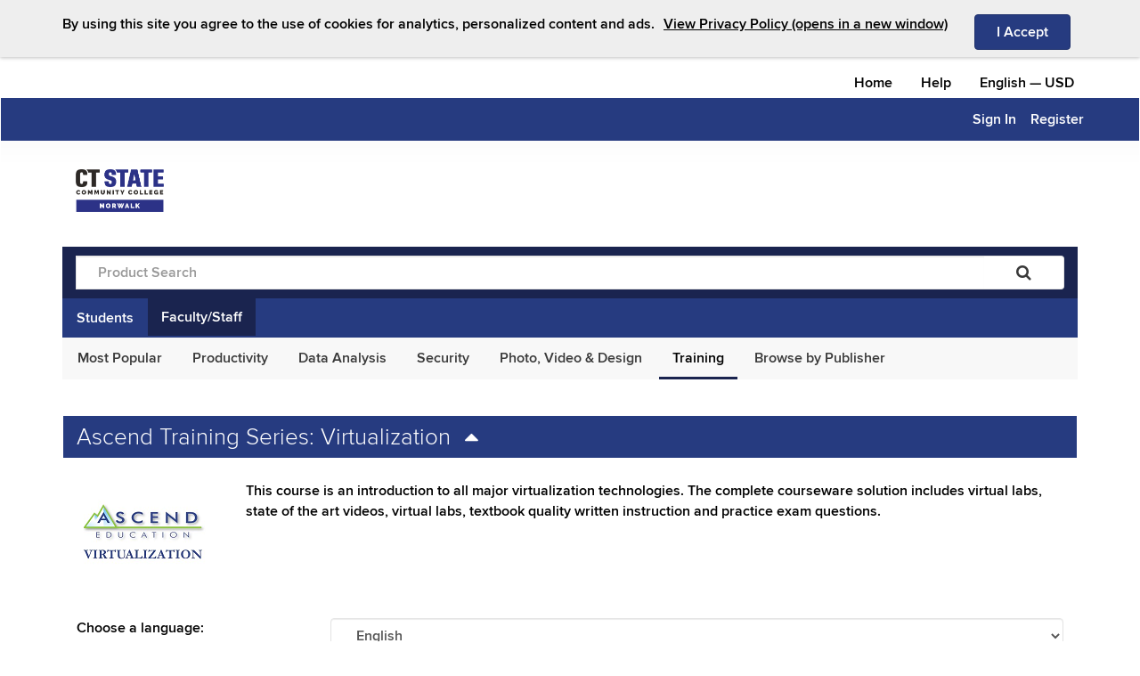

--- FILE ---
content_type: text/html; charset=utf-8
request_url: https://norwalk.onthehub.com/WebStore/OfferingsOfMajorVersionList.aspx?pmv=7d9b55e9-9790-eb11-8138-000d3af41938&cmi_mnuMain=433748da-f0a6-e811-8109-000d3af41938&cmi_mnuMain_child=1f5315ab-34a2-e811-8109-000d3af41938
body_size: 68898
content:

<!DOCTYPE html>
<html id="ctl00_htmlElement" xmlns:fb="http://www.facebook.com/2008/fbml" xmlns:og="http://opengraphprotocol.org/schema/" lang="en">
	<head id="ctl00_Head1"><meta charset="utf-8" /><meta name="viewport" content="width=device-width, initial-scale=1" /><meta id="ctl00_ogSiteName" property="og:site_name" content="OnTheHub.com" /><meta id="ctl00_ogTitle" property="og:title" content="OnTheHub" /><meta id="ctl00_ogType" property="og:type" content="website" /><meta id="ctl00_ogUrl" property="og:url" content="http://e5.onthehub.com/index.html" /><meta id="ctl00_ogImage" property="og:image" content="https://assets.onthehub.com/images/oth_network_96x55px_roundedcorners_whitebackground.png?5.7.7125.1679" /><meta id="ctl00_ogDescription" property="og:description" content="Student Discount Software | Educational Software Discounts | OnTheHub links students, faculty and staff to exclusive academic discount software." /><meta id="ctl00_fbAppId" property="fb:app_id" content="134512176588098" /><title>
	Ascend Training Series: Virtualization | CT State Norwalk | Academic Software Discounts
</title>
        <script type="text/javascript">  
			var appInsightsInstrumentationKeys = {
				prod: "bc78e422-53ae-4a32-8046-7861f6fa11cc",
				staging: "8c0ef4f5-c3dd-4741-ac7f-1224724cb376",
				load: "675d557d-4073-4e5f-a53e-52653d0c100f"
			};	
	
			var appInsights = window.appInsights || function (a) {
				function b(a) {
					c[a] = function () {
						var b = arguments;
						c.queue.push(function () {
							c[a].apply(c, b)
						})
					}
				}
				var c = {
					config: a
				},
				d = document,
				e = window;
				setTimeout(function () {
					var b = d.createElement("script");
					b.src = a.url || "https://az416426.vo.msecnd.net/scripts/a/ai.0.js",
					d.getElementsByTagName("script")[0].parentNode.appendChild(b)
				});
				try {
					c.cookie = d.cookie
				} catch (a) {}
				c.queue = [];
				for (var f = ["Event", "Exception", "Metric", "PageView", "Trace", "Dependency"]; f.length; )
					b("track" + f.pop());
				if (b("setAuthenticatedUserContext"), b("clearAuthenticatedUserContext"), b("startTrackEvent"), b("stopTrackEvent"), b("startTrackPage"), b("stopTrackPage"), b("flush"), !a.disableExceptionTracking) {
					f = "onerror",
					b("_" + f);
					var g = e[f];
					e[f] = function (a, b, d, e, h) {
						var i = g && g(a, b, d, e, h);
						return !0 !== i && c["_" + f](a, b, d, e, h),
						i
					}
				}
				return c
			}
		({
			instrumentationKey: appInsightsInstrumentationKeys.prod
		});
		window.appInsights = appInsights, appInsights.queue && 0 === appInsights.queue.length && appInsights.trackPageView();
	</script>
<meta name="format-detection" content="telephone=no" /><script src="/bundles/jquery?v=9ktsOtIo0upvJP7-7FiXuOoOJe58RLFJ__wIRPL2vGo1"></script>
<script src="/bundles/bootstrap?v=M4Nk6kIOwMFflsEKET0iPL9i5YBqbzMzvUOrd8gyCnw1"></script>
<script>this.jQuery || document.write('<script src="//e5.onthehub.com/static/js/jquery/jquery-3.5.1.min.js">\x3C/script>')</script><script>$.fn.alert != undefined || document.write('<script src="//e5.onthehub.com/static/js/bootstrap/bootstrap.min.js">\x3C/script>')</script><script
                        src="https://checkoutshopper-live.cdn.adyen.com/checkoutshopper/sdk/6.8.0/adyen.js"
                        integrity="sha384-bxVQwK8MZv5Nf5/TghsCZJ23F+FnlBAKG/6/8XE4SIThMQVLWys04oJ/HhJ+bXKD"
                        crossorigin="anonymous"></script><link
                        rel="stylesheet"
                        href="https://checkoutshopper-live.cdn.adyen.com/checkoutshopper/sdk/6.8.0/adyen.css"
                        integrity="sha384-1wJDkAPA2mYXJa7x50LZnHo7oWi5ykc0h7co761i7dtY5Wg4LPCg2i/Q6xDQX02X"
                        crossorigin="anonymous"><link rel="stylesheet" href="https://assets.onthehub.com/attachments/15/81ca251d-1138-e311-93f6-b8ca3a5db7a1/76f93c42-7766-f011-8175-000d3af41938.css" type="text/css" /><script>var kvLocalStore = {"PageContext":{"Interstitial":false,"TextCultureID":1},"WebStore":{"Id":"81ca251d-1138-e311-93f6-b8ca3a5db7a1","Organization":"Norwalk Community College","OrganizationID":"023f8c80-a7df-db11-9b6e-0010c6cb78ad","Brand":"ELMS Direct","ExternalUrl":null,"IsUsingSpa":false,"InterstitialUrl":"/WebStore/AddToCartInterstitial.aspx","ShoppingCartUrl":"/WebStore/ShoppingCart.aspx","UpdateRecurringSubscriptionPaymentMethodInterstitialUrl":"/WebStore/UpdateRecurringSubscriptionPaymentMethodInterstitial.aspx","CommonUrlParams":"","DemoQuestionsContact":"If you have questions, please <a href=\"/WebStore/Support/ContactUs.aspx\">contact your administrator</a>.","Add":"Add","InCart":"In Cart","Ordered":"Ordered","AddToCart":"Add to Cart","AddedToYourShoppingCart":"Added to Your Shopping Cart","ExpressCheckout":"Express Checkout","ExpressCheckoutMessage":"By placing this order, you agree to all terms and conditions associated with its items.","ViewAllTermsAndConditions":"View all terms and conditions.","NoRecommendationsSelected":"No recommended items are selected.","PlatformConflictPrompt":"The platform of the product you have chosen appears to be different than the computer you are presently using. Are you sure you would like to add this product to your cart?","CookieBanner":"<span>By using this site you agree to the use of cookies for analytics, personalized content and ads.</span><a href=\"/WebStore/Support/PrivacyPolicy.aspx\" target=\"_blank\" class=\"learn-link\">View Privacy Policy (opens in a new window)</a>","ContinueShopping":"Back to Shopping","Checkout":"Check Out"},"Common":{"PleaseWait":"Please Wait","Loading":"Loading...","Processing":"Processing...","Remove":"Remove","Error":"Error","Close":"Close","Unavailable":"Unavailable","Available":"Available","Change":"Change","IAcceptButton":"I Accept","OK":"OK","Cancel":"Cancel","OpensInANewWindow":"Opens in a new window","SessionID":"PdZ7YuU/k2KEVOHQP5BffK2XhES8YLHIyTwJgtnCMe8="},"Order":{"PaymentMethod":"Payment Method"},"AccessGuarantee":{"SdmBuyNow":"Click to purchase selected add-on offerings"},"OfferingDetails_aspx":{"BackupMediaAvailable":"Backup media available in most countries","BackupMediaAvailableHoverMessage":"Backup media for this product may be available from your shopping cart. Availability depends on the country from which you are ordering."},"ShoppingCart_aspx":{"ViewFullCart":"View Full Cart"},"LibraryWaitList":{"AddedToWaitList":"Added to Wait List"},"ValidationExceptions":{"ErrorMessage":"Error message."}};kvLocalStore.StatusMessages = [];if (!kvLocalStore.hasOwnProperty('ValidationSummary')) kvLocalStore.ValidationSummary = [];</script><script src="/bundles/website?v=TywNdy4keCa-J47uxqC_sdbzmokGFAiWCdi9WJngzxs1"></script>
</head>
<body>
    <noscript>
		<div>
			<p>
				This website requires javascript to be enabled. It appears that your browser is configured to disable javascript.<br />
<br />
For instructions on enabling javascript in your browser, see <a href='https://www.google.com/adsense/support/bin/answer.py?hl=en&answer=12654'>https://www.google.com/adsense/support/bin/answer.py?hl=en&answer=12654</a>.<br />
<br />
If javascript is enabled in your browser and you are still getting this message, please contact your network administrator.
			</p>
		</div>
	</noscript>
   <div class="content-wrapper">
        <div class="banners-container">
            
        </div>
        <form name="aspnetForm" method="post" action="./OfferingsOfMajorVersionList.aspx?pmv=7d9b55e9-9790-eb11-8138-000d3af41938&amp;cmi_mnuMain=433748da-f0a6-e811-8109-000d3af41938&amp;cmi_mnuMain_child=1f5315ab-34a2-e811-8109-000d3af41938" id="aspnetForm" class="webstore-form">
<div>
<input type="hidden" name="__EVENTTARGET" id="__EVENTTARGET" value="" />
<input type="hidden" name="__EVENTARGUMENT" id="__EVENTARGUMENT" value="" />
<input type="hidden" name="__VIEWSTATE" id="__VIEWSTATE" value="/[base64]/[base64]/[base64]" />
</div>

<script type="text/javascript">
//<![CDATA[
var theForm = document.forms['aspnetForm'];
if (!theForm) {
    theForm = document.aspnetForm;
}
function __doPostBack(eventTarget, eventArgument) {
    if (!theForm.onsubmit || (theForm.onsubmit() != false)) {
        theForm.__EVENTTARGET.value = eventTarget;
        theForm.__EVENTARGUMENT.value = eventArgument;
        theForm.submit();
    }
}
//]]>
</script>


<script src="/WebResource.axd?d=u6a1ShgHp8oy3Xk0QdrLMpAZkyIUYqBxBKeldwOU4P6dLogVK-mcAZiul1SNKO3WL1Xd38Z9CUvwdlsarV35O5VhXlM1&amp;t=638942066805310136" type="text/javascript"></script>


<script src="//e5.onthehub.com/static/js/common/analytics.js?5.7.7125.1679" type="text/javascript"></script>
<script type="text/javascript">
//<![CDATA[
function HideStatusMessages() {{var statusMessages = document.all ? document.all['ctl00_smStatusMessages'] : document.getElementById('ctl00_smStatusMessages');statusMessages.style.display = 'none'; return false;}}//]]>
</script>

<script src="/ScriptResource.axd?d=TOt8cQ0_VOV9BuwcrMAXoy87qW2UhBo8tVZc52vvwzQgwmpIzMlyAQwsnYuNVgX9IjyrcCg-ykCU3kAzhp0lSWRyIKRfEMjWbWqqrnhuyIxbT6Tl40qCHfG6LRwpAneqoZay7DnttDajqYrvGx-5CuOu1ZlAQTkof8j5RxTtQffXLWcN0&amp;t=32e5dfca" type="text/javascript"></script>
<script src="/ScriptResource.axd?d=dC3KVtglKolnJQu8TJPJVhiTaj84GW2K5o4R4hZs0PjgjjGiWTaEQZ4iUlj6a6akrmeLACtKdMf65DYX-tseppKVqB86IVyTUbuZxsecF0QXoR2MIRea1jFUpv6AO_0BqBy95h6oaaL0zqRJGwDNDCME4BWe0qR4G4rD_DPCYLdcrm4b0&amp;t=32e5dfca" type="text/javascript"></script>
<script type="text/javascript">
//<![CDATA[
var PageMethods = function() {
PageMethods.initializeBase(this);
this._timeout = 0;
this._userContext = null;
this._succeeded = null;
this._failed = null;
}
PageMethods.prototype = {
_get_path:function() {
 var p = this.get_path();
 if (p) return p;
 else return PageMethods._staticInstance.get_path();},
OptInForTypeNoticeOnly:function(inputData,succeededCallback, failedCallback, userContext) {
return this._invoke(this._get_path(), 'OptInForTypeNoticeOnly',false,{inputData:inputData},succeededCallback,failedCallback,userContext); },
RemoveUserSavedPaymentMethod:function(userSavedPaymentMethodID,succeededCallback, failedCallback, userContext) {
return this._invoke(this._get_path(), 'RemoveUserSavedPaymentMethod',false,{userSavedPaymentMethodID:userSavedPaymentMethodID},succeededCallback,failedCallback,userContext); },
ClearNewAdditionsToCart:function(userIDStr,encryptedSessionIDStr,succeededCallback, failedCallback, userContext) {
return this._invoke(this._get_path(), 'ClearNewAdditionsToCart',false,{userIDStr:userIDStr,encryptedSessionIDStr:encryptedSessionIDStr},succeededCallback,failedCallback,userContext); },
UpdateCrossSellOfferingSelection:function(productID,offeringID,accessGuaranteeStatus,offeringPrice,currencyID,isSelected,succeededCallback, failedCallback, userContext) {
return this._invoke(this._get_path(), 'UpdateCrossSellOfferingSelection',false,{productID:productID,offeringID:offeringID,accessGuaranteeStatus:accessGuaranteeStatus,offeringPrice:offeringPrice,currencyID:currencyID,isSelected:isSelected},succeededCallback,failedCallback,userContext); },
GetCartSubtotal:function(succeededCallback, failedCallback, userContext) {
return this._invoke(this._get_path(), 'GetCartSubtotal',false,{},succeededCallback,failedCallback,userContext); },
CancelOrderItemOwnerSubscription:function(orderItemOwnerSubscriptionID,textCultureID,succeededCallback, failedCallback, userContext) {
return this._invoke(this._get_path(), 'CancelOrderItemOwnerSubscription',false,{orderItemOwnerSubscriptionID:orderItemOwnerSubscriptionID,textCultureID:textCultureID},succeededCallback,failedCallback,userContext); },
GetAddressSelectionList:function(subjectID,subjectType,textCultureID,webStoreID,succeededCallback, failedCallback, userContext) {
return this._invoke(this._get_path(), 'GetAddressSelectionList',false,{subjectID:subjectID,subjectType:subjectType,textCultureID:textCultureID,webStoreID:webStoreID},succeededCallback,failedCallback,userContext); },
HideTestBanner:function(webstoreID,succeededCallback, failedCallback, userContext) {
return this._invoke(this._get_path(), 'HideTestBanner',false,{webstoreID:webstoreID},succeededCallback,failedCallback,userContext); },
ChangeResourceOptOutStatus:function(userResourceID,optOutStatus,succeededCallback, failedCallback, userContext) {
return this._invoke(this._get_path(), 'ChangeResourceOptOutStatus',false,{userResourceID:userResourceID,optOutStatus:optOutStatus},succeededCallback,failedCallback,userContext); },
RemoveFromCartAsync:function(data,succeededCallback, failedCallback, userContext) {
return this._invoke(this._get_path(), 'RemoveFromCartAsync',false,{data:data},succeededCallback,failedCallback,userContext); },
AddUserToWaitListAsync:function(input,succeededCallback, failedCallback, userContext) {
return this._invoke(this._get_path(), 'AddUserToWaitListAsync',false,{input:input},succeededCallback,failedCallback,userContext); },
AddOfferingToCartAsync:function(input,succeededCallback, failedCallback, userContext) {
return this._invoke(this._get_path(), 'AddOfferingToCartAsync',false,{input:input},succeededCallback,failedCallback,userContext); },
AddAddonToCartAsync:function(input,succeededCallback, failedCallback, userContext) {
return this._invoke(this._get_path(), 'AddAddonToCartAsync',false,{input:input},succeededCallback,failedCallback,userContext); },
AddShopperResourceToCartAsync:function(input,succeededCallback, failedCallback, userContext) {
return this._invoke(this._get_path(), 'AddShopperResourceToCartAsync',false,{input:input},succeededCallback,failedCallback,userContext); },
CountCartItems:function(input,succeededCallback, failedCallback, userContext) {
return this._invoke(this._get_path(), 'CountCartItems',false,{input:input},succeededCallback,failedCallback,userContext); },
UpdateQuantityAsync:function(input,succeededCallback, failedCallback, userContext) {
return this._invoke(this._get_path(), 'UpdateQuantityAsync',false,{input:input},succeededCallback,failedCallback,userContext); }}
PageMethods.registerClass('PageMethods',Sys.Net.WebServiceProxy);
PageMethods._staticInstance = new PageMethods();
PageMethods.set_path = function(value) { PageMethods._staticInstance.set_path(value); }
PageMethods.get_path = function() { return PageMethods._staticInstance.get_path(); }
PageMethods.set_timeout = function(value) { PageMethods._staticInstance.set_timeout(value); }
PageMethods.get_timeout = function() { return PageMethods._staticInstance.get_timeout(); }
PageMethods.set_defaultUserContext = function(value) { PageMethods._staticInstance.set_defaultUserContext(value); }
PageMethods.get_defaultUserContext = function() { return PageMethods._staticInstance.get_defaultUserContext(); }
PageMethods.set_defaultSucceededCallback = function(value) { PageMethods._staticInstance.set_defaultSucceededCallback(value); }
PageMethods.get_defaultSucceededCallback = function() { return PageMethods._staticInstance.get_defaultSucceededCallback(); }
PageMethods.set_defaultFailedCallback = function(value) { PageMethods._staticInstance.set_defaultFailedCallback(value); }
PageMethods.get_defaultFailedCallback = function() { return PageMethods._staticInstance.get_defaultFailedCallback(); }
PageMethods.set_enableJsonp = function(value) { PageMethods._staticInstance.set_enableJsonp(value); }
PageMethods.get_enableJsonp = function() { return PageMethods._staticInstance.get_enableJsonp(); }
PageMethods.set_jsonpCallbackParameter = function(value) { PageMethods._staticInstance.set_jsonpCallbackParameter(value); }
PageMethods.get_jsonpCallbackParameter = function() { return PageMethods._staticInstance.get_jsonpCallbackParameter(); }
PageMethods.set_path("OfferingsOfMajorVersionList.aspx");
PageMethods.OptInForTypeNoticeOnly= function(inputData,onSuccess,onFailed,userContext) {PageMethods._staticInstance.OptInForTypeNoticeOnly(inputData,onSuccess,onFailed,userContext); }
PageMethods.RemoveUserSavedPaymentMethod= function(userSavedPaymentMethodID,onSuccess,onFailed,userContext) {PageMethods._staticInstance.RemoveUserSavedPaymentMethod(userSavedPaymentMethodID,onSuccess,onFailed,userContext); }
PageMethods.ClearNewAdditionsToCart= function(userIDStr,encryptedSessionIDStr,onSuccess,onFailed,userContext) {PageMethods._staticInstance.ClearNewAdditionsToCart(userIDStr,encryptedSessionIDStr,onSuccess,onFailed,userContext); }
PageMethods.UpdateCrossSellOfferingSelection= function(productID,offeringID,accessGuaranteeStatus,offeringPrice,currencyID,isSelected,onSuccess,onFailed,userContext) {PageMethods._staticInstance.UpdateCrossSellOfferingSelection(productID,offeringID,accessGuaranteeStatus,offeringPrice,currencyID,isSelected,onSuccess,onFailed,userContext); }
PageMethods.GetCartSubtotal= function(onSuccess,onFailed,userContext) {PageMethods._staticInstance.GetCartSubtotal(onSuccess,onFailed,userContext); }
PageMethods.CancelOrderItemOwnerSubscription= function(orderItemOwnerSubscriptionID,textCultureID,onSuccess,onFailed,userContext) {PageMethods._staticInstance.CancelOrderItemOwnerSubscription(orderItemOwnerSubscriptionID,textCultureID,onSuccess,onFailed,userContext); }
PageMethods.GetAddressSelectionList= function(subjectID,subjectType,textCultureID,webStoreID,onSuccess,onFailed,userContext) {PageMethods._staticInstance.GetAddressSelectionList(subjectID,subjectType,textCultureID,webStoreID,onSuccess,onFailed,userContext); }
PageMethods.HideTestBanner= function(webstoreID,onSuccess,onFailed,userContext) {PageMethods._staticInstance.HideTestBanner(webstoreID,onSuccess,onFailed,userContext); }
PageMethods.ChangeResourceOptOutStatus= function(userResourceID,optOutStatus,onSuccess,onFailed,userContext) {PageMethods._staticInstance.ChangeResourceOptOutStatus(userResourceID,optOutStatus,onSuccess,onFailed,userContext); }
PageMethods.RemoveFromCartAsync= function(data,onSuccess,onFailed,userContext) {PageMethods._staticInstance.RemoveFromCartAsync(data,onSuccess,onFailed,userContext); }
PageMethods.AddUserToWaitListAsync= function(input,onSuccess,onFailed,userContext) {PageMethods._staticInstance.AddUserToWaitListAsync(input,onSuccess,onFailed,userContext); }
PageMethods.AddOfferingToCartAsync= function(input,onSuccess,onFailed,userContext) {PageMethods._staticInstance.AddOfferingToCartAsync(input,onSuccess,onFailed,userContext); }
PageMethods.AddAddonToCartAsync= function(input,onSuccess,onFailed,userContext) {PageMethods._staticInstance.AddAddonToCartAsync(input,onSuccess,onFailed,userContext); }
PageMethods.AddShopperResourceToCartAsync= function(input,onSuccess,onFailed,userContext) {PageMethods._staticInstance.AddShopperResourceToCartAsync(input,onSuccess,onFailed,userContext); }
PageMethods.CountCartItems= function(input,onSuccess,onFailed,userContext) {PageMethods._staticInstance.CountCartItems(input,onSuccess,onFailed,userContext); }
PageMethods.UpdateQuantityAsync= function(input,onSuccess,onFailed,userContext) {PageMethods._staticInstance.UpdateQuantityAsync(input,onSuccess,onFailed,userContext); }
var gtc = Sys.Net.WebServiceProxy._generateTypedConstructor;
Type.registerNamespace('eAcademy.Munthika.Web.Common');
if (typeof(eAcademy.Munthika.Web.Common.CrossSellResult) === 'undefined') {
eAcademy.Munthika.Web.Common.CrossSellResult=gtc("eAcademy.Munthika.Web.Common.CrossSellResult");
eAcademy.Munthika.Web.Common.CrossSellResult.registerClass('eAcademy.Munthika.Web.Common.CrossSellResult');
}
if (typeof(eAcademy.Munthika.Web.Common.ActionResult) === 'undefined') {
eAcademy.Munthika.Web.Common.ActionResult=gtc("eAcademy.Munthika.Web.Common.ActionResult");
eAcademy.Munthika.Web.Common.ActionResult.registerClass('eAcademy.Munthika.Web.Common.ActionResult');
}
if (typeof(eAcademy.Munthika.Web.Common.CartResult) === 'undefined') {
eAcademy.Munthika.Web.Common.CartResult=gtc("eAcademy.Munthika.Web.Common.CartResult");
eAcademy.Munthika.Web.Common.CartResult.registerClass('eAcademy.Munthika.Web.Common.CartResult');
}
Type.registerNamespace('eAcademy.Munthika.Entities');
if (typeof(eAcademy.Munthika.Entities.AccessGuaranteeStatus) === 'undefined') {
eAcademy.Munthika.Entities.AccessGuaranteeStatus = function() { throw Error.invalidOperation(); }
eAcademy.Munthika.Entities.AccessGuaranteeStatus.prototype = {None: 0,NotApplicable: 1,Basic: 2,ExtendedIncludedForFree: 4,PurchasedExtended: 8,PurchasedRetrieval: 16}
eAcademy.Munthika.Entities.AccessGuaranteeStatus.registerEnum('eAcademy.Munthika.Entities.AccessGuaranteeStatus', true);
}
if (typeof(eAcademy.Munthika.Entities.SubjectType) === 'undefined') {
eAcademy.Munthika.Entities.SubjectType = function() { throw Error.invalidOperation(); }
eAcademy.Munthika.Entities.SubjectType.prototype = {None: 0,Administration: 1,Offering: 2,Program: 3,Agreement: 4,File: 5,InventoryPool: 6,Order: 7,Organization: 8,Product: 9,OrderSettlement: 10,ShippingMethod: 11,Shipping: 12,Tax: 13,User: 14,WebStore: 15,Country: 16,Province: 17,OfferingProductVersion: 18,TextProperty: 19,Price: 20,OfferingVersion: 21,OfferingDeliveryType: 22,UserGroup: 23,VoucherPool: 24,InventoryPoolVersion: 25,Alert: 26,WebPage: 27,ShippingMethodGroupVersion: 28,ShippingMethodVersion: 29,ShippingMethodPropertySet: 30,Region: 31,IPAddressRange: 32,ShippingMethodGroup: 33,RestrictionGroupVersion: 34,DownloadProviderOrganization: 36,RestrictionGroup: 37,SettlementRule: 38,SettlementRuleVersion: 39,ProductMajorVersion: 40,QuantityProperty: 41,AgreementMember: 42,Attachment: 43,Menu: 44,MenuItem: 45,Platform: 46,CommunicationRecipient: 47,BaseDownloadLocation: 48,DeliveryClient: 49,FileGroup: 50,DownloadLocation: 51,DistributionSite: 52,EmailDomain: 53,OrganizationText: 54,ProductLine: 55,Property: 56,UserRoleMember: 57,Voucher: 58,VolumeVoucher: 59,UserGroupClass: 61,WebStoreDeliveryType: 62,StringView: 63,OfferingProduct: 65,OrderMessage: 66,OrderMessageVersion: 67,OfferingVisibility: 68,OrderItemOwnerMessageResponse: 69,WebStoreUserVerificationType: 70,CustomTextItem: 71,OrderItem: 72,OrderShippingMethod: 73,OrderItemShippingMethod: 74,PaymentMethod: 75,PaymentMethodVersion: 76,ExternalService: 77,ExternalServiceVersion: 78,PaymentCardType: 79,UserVerification: 81,System: 82,UserVerificationType: 83,CustomMenu: 84,CustomMenuVersion: 85,CustomMenuItem: 86,CustomMenuItemVersion: 87,OfferingFilter: 88,WebSitePart: 89,QuantityRestriction: 90,Portal: 91,WebStoreCatalog: 92,WebStoreMemberOrganization: 93,OrderItemOwnerProduct: 94,CustomTextItemText: 95,ReportCategory: 96,Report: 97,ReportText: 98,CurrencyExchangeRate: 99,OrderShipment: 100,Brand: 101,OrderMessageText: 102,UserRole: 103,TaskFilterRule: 104,CustomDeliveryType: 105,Catalog: 106,CatalogVersion: 107,HelpCategory: 108,HelpTopic: 109,CustomPropertyGroup: 110,OrderItemOwner: 111,Culture: 112,Language: 113,PaymentAccount: 114,ReferenceGroup: 115,UserImportBatch: 116,OrganizationImportBatch: 117,OrganizationImportBatchItem: 118,WebSiteApplicabilityType: 119,ReferenceItem: 120,CustomPropertyType: 121,OfferingSubscription: 122,ProgramProduct: 123,ProgramProductVersion: 124,Currency: 125,ProgramProductGroup: 126,WebStoreCustomPropertyGroup: 127,AlertMessage: 128,UserDataItem: 129,WebStoreVersion: 130,PrimitiveProperty: 131,OrderPromotion: 132,Promotion: 133,PromotionVersion: 134,VoucherBatch: 135,WebSiteTheme: 136,WebSiteLayout: 137,ProductCategory: 138,StandardReason: 139,FileGroupVersion: 140,Label: 141,UserRoleFunction: 142,WebSiteMessage: 143,WebSiteMessageVersion: 144,PartType: 145,WebStoreCatalogAgreement: 146,SimpleDownloadLocation: 147,ProxyOrderBatch: 148,OrganizationSectorSubtype: 149,SimpleWebStoreAnnouncement: 150,AlertTemplate: 151,OfferingAddOn: 152,PayableInvoice: 153,UserExternalSubscriptionAccount: 154,VerificationService: 155,MediaCategory: 156,OrganizationSession: 157,UserGroupResource: 158,ResourceGroup: 159,BulkOperation: 160,OrderItemDisplayGroup: 161,WaitListUser: 162,TaxRate: 163,TaxNexus: 164,WebSiteHostName: 300,Note: 301,OrderPayment: 302,MarketingOptIn: 303,UserVerificationUserGroup: 304,UserSavedPaymentMethod: 305,OrderItemOwnerSubscription: 306,Permalink: 307,PermalinkVersion: 308,TempUserMigrationImport: 309,UserMigrationImport: 310}
eAcademy.Munthika.Entities.SubjectType.registerEnum('eAcademy.Munthika.Entities.SubjectType', true);
}
//]]>
</script>

<div>

	<input type="hidden" name="__VIEWSTATEGENERATOR" id="__VIEWSTATEGENERATOR" value="B22D21DF" />
	<input type="hidden" name="__PREVIOUSPAGE" id="__PREVIOUSPAGE" value="T-N0TxcxBw1PlvyHPxtcphIvX3Vim7o03ByV1W2W5s1tTbrhHSxy7QARyWQX-StYBE91FLMD998xNj-h2kOHPqH3dT_FtcPbjwriksODW6ZqtxaQP1zO3xDO-MaVpiYFcRp_1g2" />
	<input type="hidden" name="__EVENTVALIDATION" id="__EVENTVALIDATION" value="/wEdAApAjGYLFDZogNoSRxib8dZBVTvu3gWKD/[base64]" />
</div>
            <script type="text/javascript">
//<![CDATA[
Sys.WebForms.PageRequestManager._initialize('ctl00$smScriptManager', 'aspnetForm', ['tctl00$ctl05','','tctl00$upCheckout',''], [], [], 300, 'ctl00');
//]]>
</script>

            

            <div id="ctl00_divWebStoreMaster" class="webstore-master">
                <input type="hidden" name="ctl00$hfUILocale" id="ctl00_hfUILocale" value="en_US" />
                
                <div id="header" class="navbar header">
                    <header class="container-fluid" id="e5-1st-nav">
                        <div class="row">
                            <div class="container">
                                <div id="header-row-main" class="row">
                                    <nav id="context-menu" class="col-sm-12 hidden-xs hidden-sm">                                       
                                        <ul class="nav navbar-nav">
                                            <li class="skip">
                                                <button id="kv-skip-button" class="btn btn-link skip-button">Skip content</button>
                                            </li>
                                            <li class="navbar-home">
                                                <a id="ctl00_hlHomeTop" href="ProductsByMajorVersionList.aspx?cmi_cs=1&amp;cmi_mnuMain=f189368a-f0a6-e811-8109-000d3af41938">Home</a>
                                            </li>
                                            <li class="navbar-help">
                                                <a id="ctl00_hlHelp" href="Support/WebStoreHelpContents.aspx">Help</a>
                                            </li>
                                            <li class="navbar-culture-currency">
                                                

	<span class="navbar-text">
		<span id="ctl00_ucCultureCurrencySelection_lblCulture" class="language">English</span>
        &#8212;<span id="ctl00_ucCultureCurrencySelection_currencyCode">USD</span>
	</span>

                                            </li>
                                        </ul>
                                    </nav>
                                </div>

                            </div>
                        </div>
                        <div class="row">
                            <div id="header-row-webstore" class="menu-wrapper">
                                <div class="container">
                                    <nav id="user-menu" class="row">
                                        
                                            <div class="shopping-cart-container pull-right">
                                                
                                            </div>
                                        

                                        <div class="webstore-menu">
                                            <div id="ctl00_pnlRightMenuCollapse">
	
                                                <div class="navbar-header">
                                                    <div class="col-sm-2">
                                                        <div class="row">
                                                            <button type="button" class="navbar-toggle collapsed" data-toggle="collapse" data-target="#kv-usermenu">
                                                                <span class="sr-only">Toggle Navigation</span>
                                                                <span class="icon-bar"></span>
                                                                <span class="icon-bar"></span>
                                                                <span class="icon-bar"></span>
                                                            </button>
                                                        </div>
                                                    </div>
                                                </div>
                                            
</div>
                                            
                                                <div class="collapse navbar-collapse" id="kv-usermenu" style="overflow: hidden">
                                                    <div id="ctl00_pnlUserContext" class="clearfix">
	
                                                        <ul class="nav navbar-nav navbar-right webstore-navbar-nav">
                                                            <li class="navbar-home visible-xs visible-sm">
                                                                <a id="ctl00_hlHomeCollapsed" href="ProductsByMajorVersionList.aspx?cmi_cs=1&amp;cmi_mnuMain=f189368a-f0a6-e811-8109-000d3af41938">Home</a>
                                                            </li>
                                                            <li class="navbar-help visible-xs visible-sm">
                                                                <a id="ctl00_hlHelpCollapsed" href="Support/WebStoreHelpContents.aspx">Help</a>
                                                            </li>
                                                            <li class="navbar-culture-currency visible-xs visible-sm">
                                                                

	<span class="navbar-text">
		<span id="ctl00_CultureCurrencySelection1_lblCulture" class="language">English</span>
        &#8212;<span id="ctl00_CultureCurrencySelection1_currencyCode">USD</span>
	</span>

                                                            </li>
                                                            
                                                            <li id="ctl00_liSignIn">
                                                                    <a id="ctl00_hlSignIn" href="/WebStore/Security/SignIn.aspx?rurl=%2fWebStore%2fOfferingsOfMajorVersionList.aspx%3fpmv%3d7d9b55e9-9790-eb11-8138-000d3af41938%26cmi_mnuMain%3d433748da-f0a6-e811-8109-000d3af41938%26cmi_mnuMain_child%3d1f5315ab-34a2-e811-8109-000d3af41938">Sign In</a>
                                                                </li><li id="ctl00_registerListItem">
                                                                    <a id="ctl00_llbRegister" href="javascript:__doPostBack(&#39;ctl00$llbRegister&#39;,&#39;&#39;)">Register</a>
                                                                </li>
                                                        </ul>
                                                    
</div>
                                                </div>
                                            
                                        </div>

                                    </nav>
                                </div>
                            </div>
                        </div>
                        <div class="row">
                            <div class="gradient-box"></div>
                        </div>
                    </header>
                    <div id="e52ndNavContainer" class="container">
	
                        <div class="container">
                            <div class="row">
                                <div class="header-row-left pull-left col-xs-12">
                                    <div class="webstore-logo">
                                        <a id="ctl00_hlHome" href="ProductsByMajorVersionList.aspx?cmi_cs=1&amp;cmi_mnuMain=f189368a-f0a6-e811-8109-000d3af41938"><img src="https://assets.onthehub.com/attachments/15/81ca251d-1138-e311-93f6-b8ca3a5db7a1/9b542318-eb24-4bcc-a5ec-224eb40c8f69.png" alt="CT State Norwalk" style="border-width:0px;" /></a>
                                        
                                    </div>
                                </div>
                            </div>
                        </div>
                        <div id="e5-2nd-nav" class="navbar">
                            <div class="col-xs-12">
                                <div id="ctl00_pnlSearch" class="search-panel" role="search" onkeypress="javascript:return WebForm_FireDefaultButton(event, &#39;ctl00_btnSearch&#39;)">
		
                                    <div class="form-group has-feedback">
                                        <div class="input-group">
                                            <span class='sr-only'>Product Search</span>
                                            <input name="ctl00$txtProductSearchName" type="text" maxlength="100" id="ctl00_txtProductSearchName" class="form-control" data-causes-validation="false" title="Product Search" placeholder="Product Search" aria-label="Product Search" />
                                            <span class="input-group-addon unpadded-group">
                                                <input type="submit" name="ctl00$btnSearch" value="" onclick="showDialog({&#39;title&#39;:kvLocalStore.Common.PleaseWait,&#39;content&#39;:kvLocalStore.Common.Processing,&#39;allowClosing&#39;:false});return true;WebForm_DoPostBackWithOptions(new WebForm_PostBackOptions(&quot;ctl00$btnSearch&quot;, &quot;&quot;, false, &quot;&quot;, &quot;ProductSearchOfferingList.aspx&quot;, false, false))" id="ctl00_btnSearch" class="fa search-btn" data-causes-validation="false" aria-label="Search" />
                                            </span>
                                        </div>
                                    </div>
                                
	</div>
                            </div>
                            <div class="row">
                                <div class="col-xs-12">
                                    <div class="tab-wrapper" id="ctl00_mnuMain">
		<nav class="parent-nav"><ul class="nav nav-tabs">
			<li><a href="/WebStore/ProductsByMajorVersionList.aspx?cmi_mnuMain=f189368a-f0a6-e811-8109-000d3af41938">Students</a></li><li class="active" aria-current="true"><a href="/WebStore/ProductsByMajorVersionList.aspx?cmi_mnuMain=433748da-f0a6-e811-8109-000d3af41938">Faculty/Staff</a></li><li class="dropdown" style="display:none"><a data-toggle="dropdown" class="dropdown-toggle">More Options</a><ul class="dropdown-menu" id="parent-nav-dropdown">

			</ul></li>
		</ul></nav><div class="sub-nav" id="ctl00_mnuMain_mnuMain_child">
			<nav><ul class="nav nav-tabs">
				<li><a href="/WebStore/ProductsByMajorVersionList.aspx?cmi_mnuMain_child=8c2b89ad-2ba2-e811-8109-000d3af41938&amp;cmi_mnuMain=433748da-f0a6-e811-8109-000d3af41938">Most Popular</a></li><li><a href="/WebStore/ProductsByMajorVersionList.aspx?cmi_mnuMain_child=ea07880d-34a2-e811-8109-000d3af41938&amp;cmi_mnuMain=433748da-f0a6-e811-8109-000d3af41938">Productivity</a></li><li><a href="/WebStore/ProductsByMajorVersionList.aspx?cmi_mnuMain_child=68b60607-2ea2-e811-8109-000d3af41938&amp;cmi_mnuMain=433748da-f0a6-e811-8109-000d3af41938">Data Analysis</a></li><li><a href="/WebStore/ProductsByMajorVersionList.aspx?cmi_mnuMain_child=187dd932-34a2-e811-8109-000d3af41938&amp;cmi_mnuMain=433748da-f0a6-e811-8109-000d3af41938">Security</a></li><li><a href="/WebStore/ProductsByMajorVersionList.aspx?cmi_mnuMain_child=090b33f4-33a2-e811-8109-000d3af41938&amp;cmi_mnuMain=433748da-f0a6-e811-8109-000d3af41938">Photo, Video & Design</a></li><li class="active" aria-current="true"><a href="/WebStore/ProductsByMajorVersionList.aspx?cmi_mnuMain_child=1f5315ab-34a2-e811-8109-000d3af41938&amp;cmi_mnuMain=433748da-f0a6-e811-8109-000d3af41938">Training</a></li><li><a href="/WebStore/ProductsByMajorVersionList.aspx?cmi_mnuMain_child=8659da1b-241d-e611-941a-b8ca3a5db7a1&amp;cmi_mnuMain=433748da-f0a6-e811-8109-000d3af41938">Browse by Publisher</a></li><li class="dropdown" style="display:none"><a data-toggle="dropdown" class="dropdown-toggle">More Options</a><ul class="dropdown-menu">

				</ul></li>
			</ul></nav>
		</div>
	</div>
                                </div>
                            </div>
                        </div>
                    
</div>
                </div>
                <main id="main">
                    <div class="container">
                        <div class="row">
                            <div class="col-sm-12">
                                
                                
                                
                                
                            </div>
                        </div>
                        <div class="row">
                            <div class="col-sm-12">
                                <div id="contentHeading" class="StatusMessageContainer">
                                    
                                    <div aria-live="assertive" aria-atomic="true" class="status-message-container-inner">
                                        
                                    </div>
                                    <div id="validationSummaryContainer" aria-live="assertive" aria-atomic="true" tabindex="-1">
                                        <div id="ctl00_LocalizedValidationSummary1" class="alert alert-danger marginBottom" style="display:none;">

</div>
                                        <div id="ctl00_ctl05">
	
                                                <span style="display: none" id="asyncValidationSummary"></span>
                                            
</div>
                                    </div>
                                </div>
                            </div>
                        </div>
                        <div class="row e5-spacer-top">
                            <div class="col-xs-12">
                                <div class="row">
                                    
                                    
                                    <div id="ctl00_mainContentPlaceholderPanel" class="col-md-12">
	
                                        
	
	<h1 class="sr-only">
        Ascend Training Series: Virtualization
    </h1>	
	
<script>
	e5M.invokeModule("WebStore.OfferingList");
</script>


<input type="hidden" name="ctl00$cpContent$ucOfferingList$hfOfferingData" id="ctl00_cpContent_ucOfferingList_hfOfferingData" value="[base64]" />
<div id="e5accordion">
	
			<div id='Product_39fc7c01-9a90-eb11-8138-000d3af41938' class="card panel">
			    
				    <a href="#Product_39fc7c01-9a90-eb11-8138-000d3af41938div" aria-expanded="true" data-toggle="collapse" data-parent="#e5accordion">
					    <div class="card-header">
						    <h2>
							    
							    <bdi><span id="ctl00_cpContent_ucOfferingList_rptProducts_ctl00_lblProductName">Ascend Training Series: Virtualization</span></bdi>
							    <span class="fa fa-caret-up fa-fw"></span>
						    </h2>
					    </div>
				    </a>
                
                
				
				<div id="Product_39fc7c01-9a90-eb11-8138-000d3af41938div" class="collapse in offering-list-card-body" data-parent="Product_39fc7c01-9a90-eb11-8138-000d3af41938">
					<div class="card-body crunch-center-sm">
						<div class="row">
							<div class="col-lg-2 col-md-3 col-sm-4">
								<img id="ctl00_cpContent_ucOfferingList_rptProducts_ctl00_imgSmallProduct" class="img-responsive crunch-center-sm" role="presentation" src="https://assets.onthehub.com/attachments/9/39fc7c01-9a90-eb11-8138-000d3af41938/a46d2acb-56c1-4771-a054-82d13d6e0823.png?t=637527210472570000" alt="Small product image" style="border-width:0px;" />
							</div>
							<div class="col-lg-10 col-md-9 col-sm-8">
								<p>
                                    <bdi><span id="ctl00_cpContent_ucOfferingList_rptProducts_ctl00_lblProductSummary"><p>
	This course is an introduction to all major virtualization technologies. The complete courseware solution includes virtual labs, state of the art videos, virtual labs, textbook quality written instruction and practice exam questions. </p></span></bdi>
								</p>
                                
							</div>
						</div>
						
								
									<div class="row e5spacer">
										<div class="col-lg-3 col-md-4 col-sm-6">
											<div class="omv-select-label">
												<label for='ctl00_cpContent_ucOfferingList_rptProducts_ctl00_rptLanguageSelect_ctl00_LanguageSelection'>
													Choose a language:
												</label>
											</div>
										</div>
										<div class="col-lg-9 col-md-8 col-sm-6">
											<select id='ctl00_cpContent_ucOfferingList_rptProducts_ctl00_rptLanguageSelect_ctl00_LanguageSelection' class="LanguageSelectionDropDown form-control">
								
							
								
											<option value='39fc7c01-9a90-eb11-8138-000d3af41938_0' selected title='English' data-code='English'>English</option>
								
							
								
											<option value='39fc7c01-9a90-eb11-8138-000d3af41938_1'  title='Portuguese' data-code='Portuguese'>Portuguese</option>
								
							
								
											</select>
										</div>
									</div>
								
							
						
						
								<div id='39fc7c01-9a90-eb11-8138-000d3af41938_0' class="PlatformSelectionContainer" data-code='English'
									style=''>
									
									
											
																
																		
																	
															
										
									
									
									
										
											<div id="39fc7c01-9a90-eb11-8138-000d3af41938_English_0" class="PlatformSelectionItem panel-group" data-code="0" "">
												
												
														<div class="nested-card">															
															
															
															
																	<div class=''>
																
																	<div id="ctl00_cpContent_ucOfferingList_rptProducts_ctl00_rptLanguagePages_ctl00_rptPlatformsPages_ctl01_rptDeliveryTypes_ctl00_rptOfferings_ctl01_offeringContainer" class="nested-card-panel" data="fDE3MTdhMzYyLTc3OTEtZWIxMS04MTM4LTAwMGQzYWY0MTkzOHxGYWxzZXxGYWxzZXxGYWxzZQ==">
																		<div class="row">
																			<div class="col-lg-9 col-md-8 col-sm-7">
																				<div class="row">
																					<div class="col-xs-12">
																						<div id="ctl00_cpContent_ucOfferingList_rptProducts_ctl00_rptLanguagePages_ctl00_rptPlatformsPages_ctl01_rptDeliveryTypes_ctl00_rptOfferings_ctl01_phSRP">
		
																							<span class='AddToCartSavings'>MSRP:</span>
																							<span id="ctl00_cpContent_ucOfferingList_rptProducts_ctl00_rptLanguagePages_ctl00_rptPlatformsPages_ctl01_rptDeliveryTypes_ctl00_rptOfferings_ctl01_lblSRP" class="AddToCartSavings" style="text-decoration: line-through;">$329.00</span>
																						
	</div>
																						<div class="h4">
																							<bdi>
																								<a id="ctl00_cpContent_ucOfferingList_rptProducts_ctl00_rptLanguagePages_ctl00_rptPlatformsPages_ctl01_rptDeliveryTypes_ctl00_rptOfferings_ctl01_hlOffering" href="OfferingDetails.aspx?o=1717a362-7791-eb11-8138-000d3af41938&amp;pmv=7d9b55e9-9790-eb11-8138-000d3af41938"><span id="ctl00_cpContent_ucOfferingList_rptProducts_ctl00_rptLanguagePages_ctl00_rptPlatformsPages_ctl01_rptDeliveryTypes_ctl00_rptOfferings_ctl01_lblName" class="OfferingDisplayName">Ascend Training Series: Virtualization (English)  - (12-Mo Subscription)</span></a>
																							</bdi>
																						</div>
                                                                                        
                                                                                                                                                                                
																						
																							<p class="help-block">
																								<b>Available to:</b>
																								<span id="ctl00_cpContent_ucOfferingList_rptProducts_ctl00_rptLanguagePages_ctl00_rptPlatformsPages_ctl01_rptDeliveryTypes_ctl00_rptOfferings_ctl01_lblUserGroups">Academic Users</span>
																							</p>
																						
																						
																					</div>
																				</div>
																				<div class="row">
																					<div class="col-xs-12">
																						
																					</div>
																				</div>
																			</div>
																			<div class="col-lg-3 col-md-4 col-sm-5" style="text-align:center">
																				
                                                                                    <div class="offering-price">
																					    <span id="ctl00_cpContent_ucOfferingList_rptProducts_ctl00_rptLanguagePages_ctl00_rptPlatformsPages_ctl01_rptDeliveryTypes_ctl00_rptOfferings_ctl01_lblPrice">$149.00</span>
																				    </div>
																				    <div id="ctl00_cpContent_ucOfferingList_rptProducts_ctl00_rptLanguagePages_ctl00_rptPlatformsPages_ctl01_rptDeliveryTypes_ctl00_rptOfferings_ctl01_phSavings">
		
																					    <span id="ctl00_cpContent_ucOfferingList_rptProducts_ctl00_rptLanguagePages_ctl00_rptPlatformsPages_ctl01_rptDeliveryTypes_ctl00_rptOfferings_ctl01_lblSavings" class="AddToCartSavings">You save $180.00 (55%)</span>
																				    
	</div><div class="form-group quantity-container">
		
																					    <label for='ctl00_cpContent_ucOfferingList_rptProducts_ctl00_rptLanguagePages_ctl00_rptPlatformsPages_ctl01_rptDeliveryTypes_ctl00_rptOfferings_ctl01_txtQuantity'>Quantity:</label>
																					    <input name="ctl00$cpContent$ucOfferingList$rptProducts$ctl00$rptLanguagePages$ctl00$rptPlatformsPages$ctl01$rptDeliveryTypes$ctl00$rptOfferings$ctl01$txtQuantity" type="text" value="1" maxlength="9" id="ctl00_cpContent_ucOfferingList_rptProducts_ctl00_rptLanguagePages_ctl00_rptPlatformsPages_ctl01_rptDeliveryTypes_ctl00_rptOfferings_ctl01_txtQuantity" class="form-control add-to-cart-quantity text-center" />
                                                                                    
	</div>
																				<div class="button-box e5spacer">
		
                                                                                        
                                                                                        <button id="ctl00_cpContent_ucOfferingList_rptProducts_ctl00_rptLanguagePages_ctl00_rptPlatformsPages_ctl01_rptDeliveryTypes_ctl00_rptOfferings_ctl01_btnAddToCart" class="btn btn-primary add-offering" data-focus-container=".nested-card-panel" data-platform="">
                                                                                            <span id="ctl00_cpContent_ucOfferingList_rptProducts_ctl00_rptLanguagePages_ctl00_rptPlatformsPages_ctl01_rptDeliveryTypes_ctl00_rptOfferings_ctl01_lblAddToCartIcon" class="fa fa-shopping-cart fa-fw"></span>
                                                                                            <span id="ctl00_cpContent_ucOfferingList_rptProducts_ctl00_rptLanguagePages_ctl00_rptPlatformsPages_ctl01_rptDeliveryTypes_ctl00_rptOfferings_ctl01_lblAddToCartText" class="btn-label">Add to Cart</span>
                                                                                        </button>
																					
	</div>
																				
																				
																			</div>
																		</div>
																	</div>
																
																	</div>
																
															
														</div>
													
												
											</div>
										
										
									
								</div>
							
								<div id='39fc7c01-9a90-eb11-8138-000d3af41938_1' class="PlatformSelectionContainer" data-code='Portuguese'
									style='display:none;'>
									
									
											
																
																		
																	
															
										
									
									
									
										
											<div id="39fc7c01-9a90-eb11-8138-000d3af41938_Portuguese_0" class="PlatformSelectionItem panel-group" data-code="0" "">
												
												
														<div class="nested-card">															
															
															
															
																	<div class=''>
																
																	<div id="ctl00_cpContent_ucOfferingList_rptProducts_ctl00_rptLanguagePages_ctl01_rptPlatformsPages_ctl01_rptDeliveryTypes_ctl00_rptOfferings_ctl01_offeringContainer" class="nested-card-panel" data="fDQyMWVkNmEyLTYwOTItZWIxMS04MTM4LTAwMGQzYWY0MTkzOHxGYWxzZXxGYWxzZXxGYWxzZQ==">
																		<div class="row">
																			<div class="col-lg-9 col-md-8 col-sm-7">
																				<div class="row">
																					<div class="col-xs-12">
																						<div id="ctl00_cpContent_ucOfferingList_rptProducts_ctl00_rptLanguagePages_ctl01_rptPlatformsPages_ctl01_rptDeliveryTypes_ctl00_rptOfferings_ctl01_phSRP">
		
																							<span class='AddToCartSavings'>MSRP:</span>
																							<span id="ctl00_cpContent_ucOfferingList_rptProducts_ctl00_rptLanguagePages_ctl01_rptPlatformsPages_ctl01_rptDeliveryTypes_ctl00_rptOfferings_ctl01_lblSRP" class="AddToCartSavings" style="text-decoration: line-through;">$329.00</span>
																						
	</div>
																						<div class="h4">
																							<bdi>
																								<a id="ctl00_cpContent_ucOfferingList_rptProducts_ctl00_rptLanguagePages_ctl01_rptPlatformsPages_ctl01_rptDeliveryTypes_ctl00_rptOfferings_ctl01_hlOffering" href="OfferingDetails.aspx?o=421ed6a2-6092-eb11-8138-000d3af41938&amp;pmv=7d9b55e9-9790-eb11-8138-000d3af41938"><span id="ctl00_cpContent_ucOfferingList_rptProducts_ctl00_rptLanguagePages_ctl01_rptPlatformsPages_ctl01_rptDeliveryTypes_ctl00_rptOfferings_ctl01_lblName" class="OfferingDisplayName">Ascend Training Series: Virtualização (Portuguese) - (12-Mo Subscription)</span></a>
																							</bdi>
																						</div>
                                                                                        
                                                                                                                                                                                
																						
																							<p class="help-block">
																								<b>Available to:</b>
																								<span id="ctl00_cpContent_ucOfferingList_rptProducts_ctl00_rptLanguagePages_ctl01_rptPlatformsPages_ctl01_rptDeliveryTypes_ctl00_rptOfferings_ctl01_lblUserGroups">Academic Users</span>
																							</p>
																						
																						
																					</div>
																				</div>
																				<div class="row">
																					<div class="col-xs-12">
																						
																					</div>
																				</div>
																			</div>
																			<div class="col-lg-3 col-md-4 col-sm-5" style="text-align:center">
																				
                                                                                    <div class="offering-price">
																					    <span id="ctl00_cpContent_ucOfferingList_rptProducts_ctl00_rptLanguagePages_ctl01_rptPlatformsPages_ctl01_rptDeliveryTypes_ctl00_rptOfferings_ctl01_lblPrice">$149.00</span>
																				    </div>
																				    <div id="ctl00_cpContent_ucOfferingList_rptProducts_ctl00_rptLanguagePages_ctl01_rptPlatformsPages_ctl01_rptDeliveryTypes_ctl00_rptOfferings_ctl01_phSavings">
		
																					    <span id="ctl00_cpContent_ucOfferingList_rptProducts_ctl00_rptLanguagePages_ctl01_rptPlatformsPages_ctl01_rptDeliveryTypes_ctl00_rptOfferings_ctl01_lblSavings" class="AddToCartSavings">You save $180.00 (55%)</span>
																				    
	</div><div class="form-group quantity-container">
		
																					    <label for='ctl00_cpContent_ucOfferingList_rptProducts_ctl00_rptLanguagePages_ctl01_rptPlatformsPages_ctl01_rptDeliveryTypes_ctl00_rptOfferings_ctl01_txtQuantity'>Quantity:</label>
																					    <input name="ctl00$cpContent$ucOfferingList$rptProducts$ctl00$rptLanguagePages$ctl01$rptPlatformsPages$ctl01$rptDeliveryTypes$ctl00$rptOfferings$ctl01$txtQuantity" type="text" value="1" maxlength="9" id="ctl00_cpContent_ucOfferingList_rptProducts_ctl00_rptLanguagePages_ctl01_rptPlatformsPages_ctl01_rptDeliveryTypes_ctl00_rptOfferings_ctl01_txtQuantity" class="form-control add-to-cart-quantity text-center" />
                                                                                    
	</div>
																				<div class="button-box e5spacer">
		
                                                                                        
                                                                                        <button id="ctl00_cpContent_ucOfferingList_rptProducts_ctl00_rptLanguagePages_ctl01_rptPlatformsPages_ctl01_rptDeliveryTypes_ctl00_rptOfferings_ctl01_btnAddToCart" class="btn btn-primary add-offering" data-focus-container=".nested-card-panel" data-platform="">
                                                                                            <span id="ctl00_cpContent_ucOfferingList_rptProducts_ctl00_rptLanguagePages_ctl01_rptPlatformsPages_ctl01_rptDeliveryTypes_ctl00_rptOfferings_ctl01_lblAddToCartIcon" class="fa fa-shopping-cart fa-fw"></span>
                                                                                            <span id="ctl00_cpContent_ucOfferingList_rptProducts_ctl00_rptLanguagePages_ctl01_rptPlatformsPages_ctl01_rptDeliveryTypes_ctl00_rptOfferings_ctl01_lblAddToCartText" class="btn-label">Add to Cart</span>
                                                                                        </button>
																					
	</div>
																				
																				
																			</div>
																		</div>
																	</div>
																
																	</div>
																
															
														</div>
													
												
											</div>
										
										
									
								</div>
							
						
					</div>
				</div>
			</div>
		
	
</div>
		

                                    
</div>
                                    
                                </div>
                            </div>
                        </div>
                        
                        
                    </div>
                </main>
                <footer id="footer" role="contentinfo">
                    
  <div class="container-fluid footer-content">
	<div class="container">
        <div class="row">            
            <div class="col-md-4 col-sm-5 crunch-center-sm">
				<div class="row">
					<div class="col-md-12">
                        <img id="ctl00_ucFooter_imgOthLogo" class="img-responsive crunch-center-sm" src="https://assets.onthehub.com/images/oth-logo.png?5.7.7125.1679" alt="OnTheHub" style="border-width:0px;" />
					</div>
				</div>
                
            </div>
            <div class="col-md-4 col-sm-5 crunch-center-sm">
			    <div class="row">
					<div class="col-md-12">
						<div class="footer-label kivuto">
                            <a id="ctl00_ucFooter_lhlContactUs" href="Support/ContactUs.aspx" target="_self">Contact Us</a>
						</div>						    						    
						<div class="footer-label kivuto">
                            <a id="ctl00_ucFooter_lhlSafeShopping" href="Support/SafeShopping.aspx" target="_self">Safe Shopping</a>
						</div>						    					    				    
						<div class="footer-label kivuto">
                            <a id="ctl00_ucFooter_lhlPrivacy" href="Support/PrivacyPolicy.aspx" target="_self">Privacy Policy</a>
						</div>
                        <div class="footer-label kivuto">
                            <a id="ctl00_ucFooter_lhlHelp" href="Support/WebStoreHelpContents.aspx" target="_self">Help</a>
						</div>
                         <div class="footer-label kivuto">
                            <a id="ctl00_ucFooter_lhSitemap" href="Sitemap.aspx" target="_self">Sitemap</a>
						</div>
                        
                    </div>
			    </div>
		    </div>
            <div id="ctl00_ucFooter_kvtImageHolder" class="col-md-4 col-sm-2 footer-badges">
				<div class="row">
					<div class="col-md-6">
						<a id="ctl00_ucFooter_hlEAcademy" href="https://www.kivuto.com" target="_blank"><img id="ctl00_ucFooter_Image2" class="img-responsive center-block" src="https://assets.onthehub.com/images/poweredbykivuto.png?5.7.7125.1679" alt="Powered by Kivuto Solutions Inc." style="border-width:0px;" /><span class='sr-only'>Opens in a new window</span></a>
					</div>					
					<div class="col-md-6">
						<img id="ctl00_ucFooter_imgSslSeal" class="img-responsive center-block crunch-spacer-md" src="https://assets.onthehub.com/images/rapidssl-logo.png?5.7.7125.1679" alt="Secured by RapidSSL" style="border-width:0px;" />
                        <span class='sr-only'>Opens in a new window</span>
					</div>              
				</div>
			</div>
        </div>
    </div>
</div>
<div class="container-fluid e5-version">
    <div class="container">
        <div class="row">
            <div class="col-xs-12">
                <div class="version-text">
                    <small>                        
						<span id="ctl00_ucFooter_lblCopywrite">
							© Kivuto Solutions Inc. All Rights Reserved. - 
						</span>
						
                        <bdi><span id="ctl00_ucFooter_lblVersion">v5.7.7125.1679 (Fews03)</span></bdi>
                    </small>
                </div>
            </div>
        </div>
    </div>
</div>
                </footer>
            </div>
            
            <div id="notice-only-opt-ins" aria-hidden="true">
                
            </div>
            <div id="ctl00_upCheckout" style="display: none">
	
                    <a id="llbGeneralExpressCheckout" href="javascript:WebForm_DoPostBackWithOptions(new WebForm_PostBackOptions(&quot;ctl00$llbGeneralExpressCheckout&quot;, &quot;&quot;, true, &quot;&quot;, &quot;&quot;, false, true))">Express Checkout</a>
                    <a id="llbGeneralCheckout" href="javascript:WebForm_DoPostBackWithOptions(new WebForm_PostBackOptions(&quot;ctl00$llbGeneralCheckout&quot;, &quot;&quot;, true, &quot;&quot;, &quot;&quot;, false, true))">Check Out</a>
                
</div>
            <div id="fb-root"></div>
            <script id="ga-ua-custom">
   $(function(){
    var dimensionValue = '1';
    ga('set', 'dimension6', dimensionValue);
  });
</script>
        
<script type="text/javascript">
//<![CDATA[
var Page_ValidationSummaries =  new Array(document.getElementById("ctl00_LocalizedValidationSummary1"));
//]]>
</script>


<script type="text/javascript">
//<![CDATA[

(function(id) {
    var e = document.getElementById(id);
    if (e) {
        e.dispose = function() {
            Array.remove(Page_ValidationSummaries, document.getElementById(id));
        }
        e = null;
    }
})('ctl00_LocalizedValidationSummary1');
//]]>
</script>
</form>
    </div>
	
<!-- Google tag (gtag.js) -->
<script async src="https://www.googletagmanager.com/gtag/js?id=G-YRC301RVC3"></script>
<script>
    var gtagTrackerCode = 'G-YRC301RVC3';
    var callback = typeof DoTracking !== 'undefined' ? DoTracking : undefined;
    window.dataLayer = window.dataLayer || [];
    function gtag() { dataLayer.push(arguments); }
    gtag('js', new Date());

    gtag('config', gtagTrackerCode);
    (function (data, trackerCode, trackingCallback) {
        if (trackingCallback) {
            trackingCallback(data, trackerCode); // in GoogleAnalytics.js
        }
    })({"customVariables":{"program":"Ascend Academic","tenant":"norwalk"},"eCommerceData":null}, gtagTrackerCode, callback);
</script>
    
<!-- Meta Pixel Code -->
<script>
!function(f,b,e,v,n,t,s)
{if(f.fbq)return;n=f.fbq=function(){n.callMethod?
n.callMethod.apply(n,arguments):n.queue.push(arguments)};
if(!f._fbq)f._fbq=n;n.push=n;n.loaded=!0;n.version='2.0';
n.queue=[];t=b.createElement(e);t.async=!0;
t.src=v;s=b.getElementsByTagName(e)[0];
s.parentNode.insertBefore(t,s)}(window, document,'script',
'https://connect.facebook.net/en_US/fbevents.js');
fbq('init', '2003187810428265');
fbq('track', 'PageView');
</script>
<noscript><img height="1" width="1" style="display:none"
src="https://www.facebook.com/tr?id=2003187810428265&ev=PageView&noscript=1"
/></noscript>
<!-- End Meta Pixel Code -->
<script>
    var callback = typeof DoFbTracking !== 'undefined' ? DoFbTracking : undefined;
    (function (data, trackingCallback) {
        if (trackingCallback) {
            trackingCallback(data); // in FacebookAnalytics.js
        }
    })({"customVariables":{"program":"Ascend Academic","tenant":"norwalk"},"eCommerceData":null}, callback);
</script>
</body>
</html>


--- FILE ---
content_type: application/javascript
request_url: https://checkoutshopper-live.cdn.adyen.com/checkoutshopper/sdk/6.8.0/adyen.js
body_size: 151342
content:
!function(e){"function"==typeof define&&define.amd?define(e):e()}((function(){"use strict";var e,t,n,o,s,a,r,i,l,c,d,u={},p=[],h=/acit|ex(?:s|g|n|p|$)|rph|grid|ows|mnc|ntw|ine[ch]|zoo|^ord|itera/i,m=Array.isArray;function y(e,t){for(var n in t)e[n]=t[n];return e}function f(e){var t=e.parentNode;t&&t.removeChild(e)}function g(t,n,o){var s,a,r,i={};for(r in n)"key"==r?s=n[r]:"ref"==r?a=n[r]:i[r]=n[r];if(arguments.length>2&&(i.children=arguments.length>3?e.call(arguments,2):o),"function"==typeof t&&null!=t.defaultProps)for(r in t.defaultProps)void 0===i[r]&&(i[r]=t.defaultProps[r]);return b(t,i,s,a,null)}function b(e,o,s,a,r){var i={type:e,props:o,key:s,ref:a,__k:null,__:null,__b:0,__e:null,__d:void 0,__c:null,constructor:void 0,__v:null==r?++n:r,__i:-1,__u:0};return null==r&&null!=t.vnode&&t.vnode(i),i}function _(e){return e.children}function C(e,t){this.props=e,this.context=t}function v(e,t){if(null==t)return e.__?v(e.__,e.__i+1):null;for(var n;t<e.__k.length;t++)if(null!=(n=e.__k[t])&&null!=n.__e)return n.__e;return"function"==typeof e.type?v(e):null}function k(e){var t,n;if(null!=(e=e.__)&&null!=e.__c){for(e.__e=e.__c.base=null,t=0;t<e.__k.length;t++)if(null!=(n=e.__k[t])&&null!=n.__e){e.__e=e.__c.base=n.__e;break}return k(e)}}function w(e){(!e.__d&&(e.__d=!0)&&o.push(e)&&!S.__r++||s!==t.debounceRendering)&&((s=t.debounceRendering)||a)(S)}function S(){var e,n,s,a,i,l,c,d;for(o.sort(r);e=o.shift();)e.__d&&(n=o.length,a=void 0,l=(i=(s=e).__v).__e,c=[],d=[],s.__P&&((a=y({},i)).__v=i.__v+1,t.vnode&&t.vnode(a),F(s.__P,a,i,s.__n,s.__P.namespaceURI,32&i.__u?[l]:null,c,null==l?v(i):l,!!(32&i.__u),d),a.__v=i.__v,a.__.__k[a.__i]=a,M(c,a,d),a.__e!=l&&k(a)),o.length>n&&o.sort(r));S.__r=0}function N(e,t,n,o,s,a,r,i,l,c,d){var h,m,y,f,g,b=o&&o.__k||p,_=t.length;for(n.__d=l,P(n,t,b),l=n.__d,h=0;h<_;h++)null!=(y=n.__k[h])&&"boolean"!=typeof y&&"function"!=typeof y&&(m=-1===y.__i?u:b[y.__i]||u,y.__i=h,F(e,y,m,s,a,r,i,l,c,d),f=y.__e,y.ref&&m.ref!=y.ref&&(m.ref&&O(m.ref,null,y),d.push(y.ref,y.__c||f,y)),null==g&&null!=f&&(g=f),65536&y.__u||m.__k===y.__k?(l&&"string"==typeof y.type&&!e.contains(l)&&(l=v(m)),l=A(y,l,e)):"function"==typeof y.type&&void 0!==y.__d?l=y.__d:f&&(l=f.nextSibling),y.__d=void 0,y.__u&=-196609);n.__d=l,n.__e=g}function P(e,t,n){var o,s,a,r,i,l=t.length,c=n.length,d=c,u=0;for(e.__k=[],o=0;o<l;o++)r=o+u,null!=(s=e.__k[o]=null==(s=t[o])||"boolean"==typeof s||"function"==typeof s?null:"string"==typeof s||"number"==typeof s||"bigint"==typeof s||s.constructor==String?b(null,s,null,null,null):m(s)?b(_,{children:s},null,null,null):void 0===s.constructor&&s.__b>0?b(s.type,s.props,s.key,s.ref?s.ref:null,s.__v):s)?(s.__=e,s.__b=e.__b+1,i=R(s,n,r,d),s.__i=i,a=null,-1!==i&&(d--,(a=n[i])&&(a.__u|=131072)),null==a||null===a.__v?(-1==i&&u--,"function"!=typeof s.type&&(s.__u|=65536)):i!==r&&(i==r-1?u=i-r:i==r+1?u++:i>r?d>l-r?u+=i-r:u--:i<r&&u++,i!==o+u&&(s.__u|=65536))):(a=n[r])&&null==a.key&&a.__e&&!(131072&a.__u)&&(a.__e==e.__d&&(e.__d=v(a)),B(a,a,!1),n[r]=null,d--);if(d)for(o=0;o<c;o++)null!=(a=n[o])&&!(131072&a.__u)&&(a.__e==e.__d&&(e.__d=v(a)),B(a,a))}function A(e,t,n){var o,s;if("function"==typeof e.type){for(o=e.__k,s=0;o&&s<o.length;s++)o[s]&&(o[s].__=e,t=A(o[s],t,n));return t}e.__e!=t&&(n.insertBefore(e.__e,t||null),t=e.__e);do{t=t&&t.nextSibling}while(null!=t&&8===t.nodeType);return t}function E(e,t){return t=t||[],null==e||"boolean"==typeof e||(m(e)?e.some((function(e){E(e,t)})):t.push(e)),t}function R(e,t,n,o){var s=e.key,a=e.type,r=n-1,i=n+1,l=t[n];if(null===l||l&&s==l.key&&a===l.type&&!(131072&l.__u))return n;if(o>(null==l||131072&l.__u?0:1))for(;r>=0||i<t.length;){if(r>=0){if((l=t[r])&&!(131072&l.__u)&&s==l.key&&a===l.type)return r;r--}if(i<t.length){if((l=t[i])&&!(131072&l.__u)&&s==l.key&&a===l.type)return i;i++}}return-1}function x(e,t,n){"-"===t[0]?e.setProperty(t,null==n?"":n):e[t]=null==n?"":"number"!=typeof n||h.test(t)?n:n+"px"}function I(e,t,n,o,s){var a;e:if("style"===t)if("string"==typeof n)e.style.cssText=n;else{if("string"==typeof o&&(e.style.cssText=o=""),o)for(t in o)n&&t in n||x(e.style,t,"");if(n)for(t in n)o&&n[t]===o[t]||x(e.style,t,n[t])}else if("o"===t[0]&&"n"===t[1])a=t!==(t=t.replace(/(PointerCapture)$|Capture$/i,"$1")),t=t.toLowerCase()in e||"onFocusOut"===t||"onFocusIn"===t?t.toLowerCase().slice(2):t.slice(2),e.l||(e.l={}),e.l[t+a]=n,n?o?n.u=o.u:(n.u=i,e.addEventListener(t,a?c:l,a)):e.removeEventListener(t,a?c:l,a);else{if("http://www.w3.org/2000/svg"==s)t=t.replace(/xlink(H|:h)/,"h").replace(/sName$/,"s");else if("width"!=t&&"height"!=t&&"href"!=t&&"list"!=t&&"form"!=t&&"tabIndex"!=t&&"download"!=t&&"rowSpan"!=t&&"colSpan"!=t&&"role"!=t&&"popover"!=t&&t in e)try{e[t]=null==n?"":n;break e}catch(e){}"function"==typeof n||(null==n||!1===n&&"-"!==t[4]?e.removeAttribute(t):e.setAttribute(t,"popover"==t&&1==n?"":n))}}function T(e){return function(n){if(this.l){var o=this.l[n.type+e];if(null==n.t)n.t=i++;else if(n.t<o.u)return;return o(t.event?t.event(n):n)}}}function F(e,n,o,s,a,r,i,l,c,d){var u,p,h,f,g,b,v,k,w,S,P,A,E,R,x,I,T=n.type;if(void 0!==n.constructor)return null;128&o.__u&&(c=!!(32&o.__u),r=[l=n.__e=o.__e]),(u=t.__b)&&u(n);e:if("function"==typeof T)try{if(k=n.props,w="prototype"in T&&T.prototype.render,S=(u=T.contextType)&&s[u.__c],P=u?S?S.props.value:u.__:s,o.__c?v=(p=n.__c=o.__c).__=p.__E:(w?n.__c=p=new T(k,P):(n.__c=p=new C(k,P),p.constructor=T,p.render=L),S&&S.sub(p),p.props=k,p.state||(p.state={}),p.context=P,p.__n=s,h=p.__d=!0,p.__h=[],p._sb=[]),w&&null==p.__s&&(p.__s=p.state),w&&null!=T.getDerivedStateFromProps&&(p.__s==p.state&&(p.__s=y({},p.__s)),y(p.__s,T.getDerivedStateFromProps(k,p.__s))),f=p.props,g=p.state,p.__v=n,h)w&&null==T.getDerivedStateFromProps&&null!=p.componentWillMount&&p.componentWillMount(),w&&null!=p.componentDidMount&&p.__h.push(p.componentDidMount);else{if(w&&null==T.getDerivedStateFromProps&&k!==f&&null!=p.componentWillReceiveProps&&p.componentWillReceiveProps(k,P),!p.__e&&(null!=p.shouldComponentUpdate&&!1===p.shouldComponentUpdate(k,p.__s,P)||n.__v===o.__v)){for(n.__v!==o.__v&&(p.props=k,p.state=p.__s,p.__d=!1),n.__e=o.__e,n.__k=o.__k,n.__k.forEach((function(e){e&&(e.__=n)})),A=0;A<p._sb.length;A++)p.__h.push(p._sb[A]);p._sb=[],p.__h.length&&i.push(p);break e}null!=p.componentWillUpdate&&p.componentWillUpdate(k,p.__s,P),w&&null!=p.componentDidUpdate&&p.__h.push((function(){p.componentDidUpdate(f,g,b)}))}if(p.context=P,p.props=k,p.__P=e,p.__e=!1,E=t.__r,R=0,w){for(p.state=p.__s,p.__d=!1,E&&E(n),u=p.render(p.props,p.state,p.context),x=0;x<p._sb.length;x++)p.__h.push(p._sb[x]);p._sb=[]}else do{p.__d=!1,E&&E(n),u=p.render(p.props,p.state,p.context),p.state=p.__s}while(p.__d&&++R<25);p.state=p.__s,null!=p.getChildContext&&(s=y(y({},s),p.getChildContext())),w&&!h&&null!=p.getSnapshotBeforeUpdate&&(b=p.getSnapshotBeforeUpdate(f,g)),N(e,m(I=null!=u&&u.type===_&&null==u.key?u.props.children:u)?I:[I],n,o,s,a,r,i,l,c,d),p.base=n.__e,n.__u&=-161,p.__h.length&&i.push(p),v&&(p.__E=p.__=null)}catch(e){n.__v=null,c||null!=r?(n.__e=l,n.__u|=c?160:32,r[r.indexOf(l)]=null):(n.__e=o.__e,n.__k=o.__k),t.__e(e,n,o)}else null==r&&n.__v===o.__v?(n.__k=o.__k,n.__e=o.__e):n.__e=D(o.__e,n,o,s,a,r,i,c,d);(u=t.diffed)&&u(n)}function M(e,n,o){n.__d=void 0;for(var s=0;s<o.length;s++)O(o[s],o[++s],o[++s]);t.__c&&t.__c(n,e),e.some((function(n){try{e=n.__h,n.__h=[],e.some((function(e){e.call(n)}))}catch(e){t.__e(e,n.__v)}}))}function D(t,n,o,s,a,r,i,l,c){var d,p,h,y,g,b,_,C=o.props,k=n.props,w=n.type;if("svg"===w?a="http://www.w3.org/2000/svg":"math"===w?a="http://www.w3.org/1998/Math/MathML":a||(a="http://www.w3.org/1999/xhtml"),null!=r)for(d=0;d<r.length;d++)if((g=r[d])&&"setAttribute"in g==!!w&&(w?g.localName===w:3===g.nodeType)){t=g,r[d]=null;break}if(null==t){if(null===w)return document.createTextNode(k);t=document.createElementNS(a,w,k.is&&k),r=null,l=!1}if(null===w)C===k||l&&t.data===k||(t.data=k);else{if(r=r&&e.call(t.childNodes),C=o.props||u,!l&&null!=r)for(C={},d=0;d<t.attributes.length;d++)C[(g=t.attributes[d]).name]=g.value;for(d in C)if(g=C[d],"children"==d);else if("dangerouslySetInnerHTML"==d)h=g;else if("key"!==d&&!(d in k)){if("value"==d&&"defaultValue"in k||"checked"==d&&"defaultChecked"in k)continue;I(t,d,null,g,a)}for(d in k)g=k[d],"children"==d?y=g:"dangerouslySetInnerHTML"==d?p=g:"value"==d?b=g:"checked"==d?_=g:"key"===d||l&&"function"!=typeof g||C[d]===g||I(t,d,g,C[d],a);if(p)l||h&&(p.__html===h.__html||p.__html===t.innerHTML)||(t.innerHTML=p.__html),n.__k=[];else if(h&&(t.innerHTML=""),N(t,m(y)?y:[y],n,o,s,"foreignObject"===w?"http://www.w3.org/1999/xhtml":a,r,i,r?r[0]:o.__k&&v(o,0),l,c),null!=r)for(d=r.length;d--;)null!=r[d]&&f(r[d]);l||(d="value",void 0!==b&&(b!==t[d]||"progress"===w&&!b||"option"===w&&b!==C[d])&&I(t,d,b,C[d],a),d="checked",void 0!==_&&_!==t[d]&&I(t,d,_,C[d],a))}return t}function O(e,n,o){try{"function"==typeof e?e(n):e.current=n}catch(e){t.__e(e,o)}}function B(e,n,o){var s,a;if(t.unmount&&t.unmount(e),(s=e.ref)&&(s.current&&s.current!==e.__e||O(s,null,n)),null!=(s=e.__c)){if(s.componentWillUnmount)try{s.componentWillUnmount()}catch(e){t.__e(e,n)}s.base=s.__P=null}if(s=e.__k)for(a=0;a<s.length;a++)s[a]&&B(s[a],n,o||"function"!=typeof e.type);o||null==e.__e||f(e.__e),e.__c=e.__=e.__e=e.__d=void 0}function L(e,t,n){return this.constructor(e,n)}function V(n,o,s){var a,r,i,l;t.__&&t.__(n,o),r=(a="function"==typeof s)?null:o.__k,i=[],l=[],F(o,n=o.__k=g(_,null,[n]),r||u,u,o.namespaceURI,r?null:o.firstChild?e.call(o.childNodes):null,i,r?r.__e:o.firstChild,a,l),M(i,n,l)}function $(e,t){var n={__c:t="__cC"+d++,__:e,Consumer:function(e,t){return e.children(t)},Provider:function(e){var n,o;return this.getChildContext||(n=[],(o={})[t]=this,this.getChildContext=function(){return o},this.componentWillUnmount=function(){n=null},this.shouldComponentUpdate=function(e){this.props.value!==e.value&&n.some((function(e){e.__e=!0,w(e)}))},this.sub=function(e){n.push(e);var t=e.componentWillUnmount;e.componentWillUnmount=function(){n&&n.splice(n.indexOf(e),1),t&&t.call(e)}}),e.children}};return n.Provider.__=n.Consumer.contextType=n}function U(e,t,n){return t in e?Object.defineProperty(e,t,{value:n,enumerable:!0,configurable:!0,writable:!0}):e[t]=n,e}e=p.slice,t={__e:function(e,t,n,o){for(var s,a,r;t=t.__;)if((s=t.__c)&&!s.__)try{if((a=s.constructor)&&null!=a.getDerivedStateFromError&&(s.setState(a.getDerivedStateFromError(e)),r=s.__d),null!=s.componentDidCatch&&(s.componentDidCatch(e,o||{}),r=s.__d),r)return s.__E=s}catch(t){e=t}throw e}},n=0,C.prototype.setState=function(e,t){var n;n=null!=this.__s&&this.__s!==this.state?this.__s:this.__s=y({},this.state),"function"==typeof e&&(e=e(y({},n),this.props)),e&&y(n,e),null!=e&&this.__v&&(t&&this._sb.push(t),w(this))},C.prototype.forceUpdate=function(e){this.__v&&(this.__e=!0,e&&this.__h.push(e),w(this))},C.prototype.render=_,o=[],a="function"==typeof Promise?Promise.prototype.then.bind(Promise.resolve()):setTimeout,r=function(e,t){return e.__v.__b-t.__v.__b},S.__r=0,i=0,l=T(!1),c=T(!0),d=0;const K="NETWORK_ERROR",j="IMPLEMENTATION_ERROR",H="API_ERROR",q="ERROR",z="SDK_ERROR";class G extends Error{constructor(e,t,n){super(t),U(this,"cause",void 0),U(this,"options",void 0),this.name=G.errorTypes[e],this.options=n||{},this.cause=this.options.cause}}function W(e){const t=e.replace("_","-"),n=new RegExp("([a-z]{2})([-])([A-Z]{2})");if(n.test(t))return t;const[o,s]=t.split("-");if(2!==o.length)throw new G("IMPLEMENTATION_ERROR",`Locale '${e}' does not match the expected format`);if(!s)return o.toLowerCase();const a=[o.toLowerCase(),s.toUpperCase()].join("-");if(n.test(a))return a;throw new G("IMPLEMENTATION_ERROR",`Locale '${e}' does not match the expected format`)}U(G,"errorTypes",{NETWORK_ERROR:K,CANCEL:"CANCEL",IMPLEMENTATION_ERROR:j,API_ERROR:H,ERROR:q,SCRIPT_ERROR:"SCRIPT_ERROR",SDK_ERROR:z});const Y=(e,t)=>e.replace(/%{(\w+)}/g,((e,n)=>t[n]||"")),Z=(e,t)=>{const n=e.split(/%#(.*?)%#/gm);if(t.length!==Math.floor(n.length/2))throw Error("The number of functions provided does not match the number of elements in the translation string.");return n.map(((e,n)=>{const o=Math.floor(n/2);return n%2==0?e:t[o](e)}))},J={IDR:1,JPY:1,KRW:1,VND:1,BYR:1,CVE:1,DJF:1,GHC:1,GNF:1,KMF:1,PYG:1,RWF:1,UGX:1,VUV:1,XAF:1,XOF:1,XPF:1,MRO:10,BHD:1e3,IQD:1e3,JOD:1e3,KWD:1e3,OMR:1e3,LYD:1e3,TND:1e3},Q={RSD:{minimumFractionDigits:2},AFN:{minimumFractionDigits:2},ALL:{minimumFractionDigits:2},IRR:{minimumFractionDigits:2},LAK:{minimumFractionDigits:2},LBP:{minimumFractionDigits:2},MMK:{minimumFractionDigits:2},SOS:{minimumFractionDigits:2},SYP:{minimumFractionDigits:2},YER:{minimumFractionDigits:2},IQD:{minimumFractionDigits:3}},X=(e,t)=>{const n=(e=>J[e]||100)(t);return parseInt(String(e),10)/n};function ee(e,t,n){return t in e?Object.defineProperty(e,t,{value:n,enumerable:!0,configurable:!0,writable:!0}):e[t]=n,e}class te{get(e,t){const n=((e,t,n={values:{},count:0})=>{const o=`${t}__plural`,s=e=>`${t}__${e}`;return Object.prototype.hasOwnProperty.call(e,s(n.count))?Y(e[s(n.count)],n.values):Object.prototype.hasOwnProperty.call(e,o)&&n.count>1?Y(e[o],n.values):Object.prototype.hasOwnProperty.call(e,t)?Y(e[t],n.values):null})(this.translations,e,t);return null!==n?n:e}amount(e,t,n){return((e,t,n,o={})=>{const s=e.toString(),a=X(s,n),r=t.replace("_","-"),i={style:"currency",currency:n,currencyDisplay:"symbol",...Q[n]?{...o,...Q[n]}:o};try{return a.toLocaleString(r,i)}catch(e){return s}})(e,this.locale,t,n)}date(e,t={}){if(void 0===e)return"";const n={year:"numeric",month:"2-digit",day:"2-digit",...t};return new Date(e).toLocaleDateString(this.locale,n)}dateTime(e){return void 0===e?"":this.timeAndDateFormatter.format(new Date(e))}constructor(e){ee(this,"locale",void 0),ee(this,"languageCode",void 0),ee(this,"translations",void 0),ee(this,"customTranslations",void 0),ee(this,"timeFormatOptions",{hour:"numeric",minute:"numeric"}),ee(this,"timeAndDateFormatOptions",{year:"numeric",month:"2-digit",day:"2-digit",...this.timeFormatOptions}),ee(this,"timeAndDateFormatter",void 0);const{locale:t,translations:n,customTranslations:o}=e;if(!t)throw new G("IMPLEMENTATION_ERROR",'Language: "locale" property is not defined');this.locale=t,this.languageCode=this.locale.split("-")[0],this.customTranslations=o||{},this.timeAndDateFormatter=Intl.DateTimeFormat(this.locale,this.timeAndDateFormatOptions),this.translations={...n,...!!this.customTranslations[this.locale]&&this.customTranslations[this.locale]}}}const ne=(e,t)=>t.split(".").reduce(((e,t)=>e&&e[t]?e[t]:void 0),e);function oe(){return"xxxxxxxx-xxxx-4xxx-yxxx-xxxxxxxxxxxx".replace(/[xy]/g,(e=>{let t=16*Math.random()|0;return("x"==e?t:3&t|8).toString(16)}))}const se="encryptedCardNumber",ae="encryptedExpiryDate",re="encryptedExpiryMonth",ie="encryptedExpiryYear",le="encryptedSecurityCode",ce="encryptedPassword",de="encryptedBankAccountNumber",ue="encryptedBankLocationId",pe="encryptedSecurityCode3digits",he="encryptedSecurityCode4digits",me="giftcard",ye=["amex","mc","visa"],fe=["ach",me],ge=[se,ae,re,ie,le,ce],be=[de,ue],_e=ge.concat(be),Ce=["bcmc"],ve="required",ke="optional",we="hidden",Se=ve,Ne=ke,Pe=we,Ae=ve,Ee=ke,Re=we,xe="data-cse",Ie="data-info",Te="data-uid",Fe=["accel","pulse","star","nyce"],Me={visa:"VISA",mc:"MasterCard",amex:"American Express",discover:"Discover",cup:"China Union Pay",jcb:"JCB",diners:"Diners Club",maestro:"Maestro",bcmc:"Bancontact card",bijcard:"de Bijenkorf Card"},De={[se]:"cardNumber",[ae]:"expiryDate",[le]:"securityCode",[re]:"expiryMonth",[ie]:"expiryYear",[ce]:"password",[de]:"bankAccountNumber",[ue]:"bankLocationId",[pe]:"securityCodeThreeDigits",[he]:"securityCodeFourDigits"},Oe="-ariaError",Be="-ariaContext",Le="focusField",Ve="notValidating:blurScenario",$e="field.error.required",Ue="field.error.invalid",Ke="invalid.format.expects",je="creditCard.holderName.invalid",He="creditCard.taxNumber.invalid",qe="boleto.socialSecurityNumber.invalid";var ze=function(e){return e.CC_NUM="cc.num",e.CC_DAT="cc.dat",e.CC_MTH="cc.mth",e.CC_YR="cc.yr",e.CC_CVC="cc.cvc",e.KCP_PWD="kcp.pwd",e.ACH_NUM="ach.num",e.ACH_LOC="ach.loc",e}({}),Ge=function(e){return e.ERROR_MSG_INCOMPLETE_FIELD="err.gen.9100",e.ERROR_MSG_INVALID_FIELD="err.gen.9101",e.ERROR_MSG_LUHN_CHECK_FAILED="cc.num.902",e.ERROR_MSG_EMPTY_PAN="cc.num.900",e.ERROR_MSG_UNSUPPORTED_CARD_ENTERED="cc.num.903",e.ERROR_MSG_INCORRECTLY_FILLED_PAN="cc.num.901",e.ERROR_MSG_CARD_TOO_OLD="cc.dat.912",e.ERROR_MSG_CARD_TOO_FAR_IN_FUTURE="cc.dat.913",e.ERROR_MSG_CARD_EXPIRES_TOO_SOON="cc.dat.914",e.ERROR_MSG_EMPTY_DATE="cc.dat.910",e.ERROR_MSG_INCORRECTLY_FILLED__DATE="cc.dat.911",e.ERROR_MSG_EMPTY_YEAR="cc.yr.917",e.ERROR_MSG_INCORRECTLY_FILLED_YEAR="cc.yr.918",e.ERROR_MSG_EMPTY_MONTH="cc.mth.915",e.ERROR_MSG_EMPTY_CVC="cc.cvc.920",e.ERROR_MSG_INCORRECTLY_FILLED_CVC="cc.cvc.921",e.ERROR_MSG_EMPTY_KCP_PWD="kcp.pwd.940",e.ERROR_MSG_INCORRECTLY_FILLED_KCP_PWD="kcp.pwd.941",e.ERROR_MSG_EMPTY_ACH_ACCOUNT_NUMBER="ach.num.945",e.ERROR_MSG_INCORRECTLY_FILLED_ACH_ACCOUNT_NUMBER="ach.num.946",e.ERROR_MSG_EMPTY_ACH_BANK_LOCATION_ID="ach.loc.947",e.ERROR_MSG_INCORRECTLY_FILLED_ACH_BANK_LOCATION_ID="ach.loc.948",e}({});const We={[se]:"cc.num.900",[ae]:"cc.dat.910",[re]:"cc.mth.915",[ie]:"cc.yr.917",[le]:"cc.cvc.920",[ce]:"kcp.pwd.940",[de]:"ach.num.945",[ue]:"ach.loc.947"},Ye="v3/analytics",Ze="log",Je="error",Qe="info",Xe="Network",et="ApiError",tt="SdkError",nt="Redirect",ot="600",st="action",at="submit",rt="selected",it="rendered",lt="displayed",ct="input",dt="download",ut="validationError",pt="focus",ht="unfocus",mt="configured",yt="instant_payment_button",ft="list";var gt=function(e){return e.ACTION_IS_MISSING_PAYMENT_DATA="700",e.ACTION_IS_MISSING_TOKEN="701",e.TOKEN_IS_MISSING_THREEDSMETHODURL="702",e.TOKEN_IS_MISSING_OTHER_PROPS="703",e.TOKEN_DECODE_OR_PARSING_FAILED="704",e.THREEDS2_TIMEOUT="705",e.TOKEN_IS_MISSING_ACSURL="800",e.NO_TRANSSTATUS="801",e.NO_DETAILS_FOR_FRICTIONLESS_OR_REFUSED="802",e.NO_COMPONENT_FOR_ACTION="803",e.NO_ACTION_FOR_CHALLENGE="804",e.CHALLENGE_RESOLVED_WITHOUT_RESULT_PROP="805",e}({}),bt=function(e){return e.FINGERPRINT_DATA_SENT="fingerprintDataSentWeb",e.FINGERPRINT_IFRAME_LOADED="fingerprintIframeLoaded",e.FINGERPRINT_COMPLETED="fingerprintCompleted",e.CHALLENGE_DATA_SENT="challengeDataSentWeb",e.CHALLENGE_IFRAME_LOADED="challengeIframeLoaded",e.CHALLENGE_COMPLETED="challengeCompleted",e}({});const _t={[je]:"925",[He]:"942",[qe]:"926",[`${$e}.country`]:"930",[`${$e}.street`]:"931",[`${$e}.house_number_or_name`]:"932",[`${$e}.postal_code`]:"933",[`${$e}.city`]:"935",[`${$e}.state_or_province`]:"936",[`${Ke}.postal_code`]:"934"},Ct=["cart","minicart","pdp","checkout"],vt=["applicationInfo","checkoutAttemptId"],kt="all",wt="initial",St=(e,t,n,o=!1)=>!(!e||"function"!=typeof e.addEventListener)&&(e.addEventListener(t,n,o),!0),Nt=(e,t,n,o=!1)=>!(!e||"function"!=typeof e.removeEventListener)&&(e.removeEventListener(t,n,o),!0);function Pt(e,t,n){return t in e?Object.defineProperty(e,t,{value:n,enumerable:!0,configurable:!0,writable:!0}):e[t]=n,e}class At{buildElementProps(e){this.props=this.formatProps({...this.constructor.defaultProps,...e})}formatProps(e){return e}formatData(){return{}}setUpAnalytics(e){return null}submitAnalytics(e){return null}handleKeyPress(e){return null}setState(e){this.state={...this.state,...e}}get data(){const e=ne(this.props,"modules.risk.data"),t=ne(this.props,"modules.analytics.getCheckoutAttemptId")?.()??"fetch-checkoutAttemptId-failed",n=this.state.order||this.props.order,o=this.formatData();if(o.paymentMethod&&t&&(o.paymentMethod.checkoutAttemptId=t),"riverty"!==this.props.type&&o.billingAddress){const{firstName:e,lastName:t,...n}=o.billingAddress;o.billingAddress={...n}}return{...e&&{riskData:{clientData:e}},...n&&{order:{orderData:n.orderData,pspReference:n.pspReference}},...o,clientStateDataIndicator:!0}}activate(){}render(){throw new Error("Payment method cannot be rendered.")}mount(e){const t="string"==typeof e?document.querySelector(e):e;if(!t)throw new Error("Component could not mount. Root node was not found.");const n=!this._node;return this._node&&this.unmount(),this._node=t,St(this._node,"keypress",this.handleKeyPress,!1),this._component=this.render(),V(this._component,t),n&&this.props.modules&&this.props.modules.analytics&&this.setUpAnalytics({containerWidth:t&&t.offsetWidth,component:this.props.isDropin?"dropin":this.constructor.analyticsType??this.constructor.type,flavor:this.props.isDropin?"dropin":"components"}).then((()=>{this.props.isDropin||this.submitAnalytics({type:it})})),this}update(e){return this.props=this.formatProps({...this.props,...e}),this.state={},this.unmount().mount(this._node)}unmount(){return Nt(this._node,"keypress",this.handleKeyPress),this._node&&V(null,this._node),this}remove(){this.unmount(),this.core&&this.core.remove(this)}constructor(e,t){Pt(this,"_id",`${this.constructor.type}-${oe()}`),Pt(this,"core",void 0),Pt(this,"props",void 0),Pt(this,"state",{}),Pt(this,"_component",void 0),Pt(this,"_node",null);const n=function(e){return!!e&&("function"==typeof e.initialize&&"function"==typeof e.createFromAction)}(e);if(!n)throw new G("IMPLEMENTATION_ERROR",`Trying to initialise the component '${this.constructor.type}' without a reference to an instance of AdyenCheckout`);this.core=e,this.buildElementProps(t),this.handleKeyPress=this.handleKeyPress.bind(this)}}function Et(e){return e&&e.__esModule&&Object.prototype.hasOwnProperty.call(e,"default")?e.default:e}Pt(At,"defaultProps",{});var Rt,xt={exports:{}};
/*!
    	Copyright (c) 2018 Jed Watson.
    	Licensed under the MIT License (MIT), see
    	http://jedwatson.github.io/classnames
    */Rt=xt,function(){var e={}.hasOwnProperty;function t(){for(var e="",t=0;t<arguments.length;t++){var s=arguments[t];s&&(e=o(e,n(s)))}return e}function n(n){if("string"==typeof n||"number"==typeof n)return n;if("object"!=typeof n)return"";if(Array.isArray(n))return t.apply(null,n);if(n.toString!==Object.prototype.toString&&!n.toString.toString().includes("[native code]"))return n.toString();var s="";for(var a in n)e.call(n,a)&&n[a]&&(s=o(s,a));return s}function o(e,t){return t?e?e+" "+t:e+t:e}Rt.exports?(t.default=t,Rt.exports=t):window.classNames=t}();var It=Et(xt.exports);function Tt(e,t,n){return t in e?Object.defineProperty(e,t,{value:n,enumerable:!0,configurable:!0,writable:!0}):e[t]=n,e}class Ft extends C{iframeOnLoad(){this.props.callback&&"function"==typeof this.props.callback&&this.props.callback(this.iframeEl.contentWindow)}componentDidMount(){this.iframeEl.addEventListener?this.iframeEl.addEventListener("load",this.iframeOnLoad.bind(this),!1):this.iframeEl.attachEvent?this.iframeEl.attachEvent("onload",this.iframeOnLoad.bind(this)):this.iframeEl.onload=this.iframeOnLoad.bind(this)}componentWillUnmount(){this.iframeEl.removeEventListener?this.iframeEl.removeEventListener("load",this.iframeOnLoad.bind(this),!1):this.iframeEl.detachEvent?this.iframeEl.detachEvent("onload",this.iframeOnLoad.bind(this)):this.iframeEl.onload=null}render({name:e,src:t,width:n,height:o,minWidth:s,minHeight:a,allow:r,title:i,classNameModifiers:l}){const c=l.filter((e=>!!e));return g("iframe",{ref:e=>{this.iframeEl=e},allow:r,className:It("adyen-checkout__iframe",`adyen-checkout__iframe--${e}`,c.length&&l.map((t=>`adyen-checkout__iframe--${e}-${t}`))),name:e,src:t,width:n,height:o,frameBorder:"0",title:i,referrerpolicy:"origin","min-width":s,"min-height":a})}constructor(...e){super(...e),Tt(this,"iframeEl",void 0)}}Tt(Ft,"defaultProps",{width:"0",height:"0",minWidth:"0",minHeight:"0",src:null,allow:null,title:"components iframe",classNameModifiers:[]});const Mt=(e,t,n)=>{let o;const s=new Promise(((s,a)=>{o=setTimeout((()=>{a(n)}),e),t.then((e=>{clearTimeout(o),s(e)})).catch((e=>{clearTimeout(o),a(e)}))}));return{promise:s,cancel:()=>{clearTimeout(o)}}},Dt="deviceFingerprint",Ot={result:{type:Dt,value:"df-timedOut"},errorCode:"timeout"},Bt="unknownError",Lt={timeout:"iframe loading timed out",wrongOrigin:"Result did not come from the expected origin",wrongDataType:"Result data was not of the expected type",missingProperty:"Result data did not contain the expected properties",unknownError:"An unknown error occurred"};function Vt(e={},t){return Object.prototype.hasOwnProperty.call(e,t)}const $t=(e,t,n,o)=>n=>{const s={};if((n.origin||n.originalEvent?.origin)!==e)return"Message was not sent from the expected domain";if("string"!=typeof n.data)return"Event data was not of type string";if(!n.data.length)return"Invalid event data string";try{const e=JSON.parse(n.data);if(!Vt(e,"type")||e.type!==o)return"Event data was not of expected type";t(e)}catch(e){return s.type=`${o}-JSON-parse-error`,s.comment="failed to JSON parse event.data",s.extraInfo=`event.data = ${n.data}`,s.eventDataRaw=n.data,console.debug("get-process-message-handler::CATCH::Un-parseable JSON:: parseErrorObj=",s),!1}return!0},Ut=e=>{const t=/^(?:([A-Za-z]+):)?(\/{0,3})([0-9.\-A-Za-z]+)(?::(\d+))?(?:\/([^?#]*))?(?:\?([^#]*))?(?:#(.*))?$/.exec(e);if(!t)return null;const[,n,o,s,a]=t;return n&&o&&s?`${n}:${o}${s}${a?`:${a}`:""}`:null};function Kt(e,t,n){return t in e?Object.defineProperty(e,t,{value:n,enumerable:!0,configurable:!0,writable:!0}):e[t]=n,e}class jt extends C{getDfpPromise(){return new Promise(((e,t)=>{this.processMessageHandler=$t(this.postMessageDomain,e,0,Dt),window.addEventListener("message",this.processMessageHandler)}))}componentDidMount(){this.deviceFingerPrintPromise=Mt(2e4,this.getDfpPromise(),Ot),this.deviceFingerPrintPromise.promise.then((e=>{this.props.onCompleteFingerprint(e),window.removeEventListener("message",this.processMessageHandler)})).catch((e=>{this.props.onErrorFingerprint(e),window.removeEventListener("message",this.processMessageHandler)}))}render({dfpURL:e}){return g("div",{className:"adyen-checkout-risk__device-fingerprint"},g(Ft,{name:"dfIframe",src:e,allow:"geolocation; microphone; camera;",title:"devicefingerprinting iframe"}))}constructor(e){super(e),Kt(this,"postMessageDomain",void 0),Kt(this,"processMessageHandler",void 0),Kt(this,"deviceFingerPrintPromise",void 0),this.postMessageDomain=Ut(this.props.loadingContext)||this.props.loadingContext}}class Ht extends C{setStatusComplete(e){this.setState({status:"complete"},(()=>{this.props.onComplete(e)}))}render({loadingContext:e},{dfpURL:t}){return"retrievingFingerPrint"===this.state.status?g("div",{className:"adyen-checkout-risk__device-fingerprint--wrapper",style:{position:"absolute",width:0,height:0}},g(jt,{loadingContext:e,dfpURL:t,onCompleteFingerprint:e=>{this.setStatusComplete(e)},onErrorFingerprint:e=>{var t;this.props.onError({errorCode:t=e.errorCode,message:Lt[t]||Lt[Bt],type:Dt}),this.setStatusComplete(e.result)}})):null}constructor(e){super(e),e.clientKey&&(this.state={status:"retrievingFingerPrint",dfpURL:`${this.props.loadingContext}assets/html/${e.clientKey}/dfp.1.0.0.html`})}}var qt,zt,Gt;Gt={onComplete:()=>{},onError:()=>{}},(zt="defaultProps")in(qt=Ht)?Object.defineProperty(qt,zt,{value:Gt,enumerable:!0,configurable:!0,writable:!0}):qt[zt]=Gt;const Wt={decode:e=>{if(!Wt.isBase64(e))return{success:!1,error:"not base64"};try{const n=(t=e,decodeURIComponent(Array.prototype.map.call(window.atob(t),(e=>`%${`00${e.charCodeAt(0).toString(16)}`.slice(-2)}`)).join("")));return{success:!0,data:n}}catch(e){return{success:!1,error:"malformed URI sequence"}}var t},encode:e=>window.btoa(e),isBase64:e=>{if(!e)return!1;if(e.length%4)return!1;try{return window.btoa(window.atob(e))===e}catch(e){return!1}}};function Yt(e,t,n){return t in e?Object.defineProperty(e,t,{value:n,enumerable:!0,configurable:!0,writable:!0}):e[t]=n,e}class Zt extends At{formatProps(e){return{...e,risk:{...Zt.defaultProps.risk,...e.risk}}}get isValid(){return this.state.isValid}get data(){if(this.isValid){const e={version:"1.0.0",...this.state.data};return Wt.encode(JSON.stringify(e))}return!1}get enabled(){return this.props.risk.enabled}componentWillUnmount(){this.cleanUp()}render(){return g(Ht,{...this.props,loadingContext:this.props.loadingContext,onComplete:this.onComplete,onError:this.onError})}constructor(e,t){super(e,t),Yt(this,"nodeRiskContainer",null),Yt(this,"onComplete",(e=>{const t={...this.state.data,[e.type]:e.value,persistentCookie:e.persistentCookie,components:e.components};this.setState({data:t,isValid:!0}),this.props.risk.onComplete(this.data),this.cleanUp()})),Yt(this,"onError",(e=>{this.props.risk.onError(e),this.cleanUp()})),Yt(this,"cleanUp",(()=>{this.nodeRiskContainer&&this.nodeRiskContainer.parentNode&&this.nodeRiskContainer.parentNode.removeChild(this.nodeRiskContainer)}));const n={[Dt]:null};this.setState({data:n}),!0===this.props.risk.enabled&&(document.querySelector(this.props.risk.node)?(this.nodeRiskContainer=document.createElement("div"),document.querySelector(this.props.risk.node).appendChild(this.nodeRiskContainer),this.mount(this.nodeRiskContainer)):this.onError({message:"RiskModule node was not found"}))}}function Jt(e){return!this.length||this.indexOf(e.type)>-1}function Qt(e){return!this.length||this.indexOf(e.type)<0}function Xt(e){return!!e&&!!e.supportedShopperInteractions&&e.supportedShopperInteractions.includes("Ecommerce")}Yt(Zt,"type","risk"),Yt(Zt,"defaultProps",{risk:{enabled:!0,onComplete:()=>{},onError:()=>{},node:"body"}});const en=["scheme","blik","twint","ach","cashapp","paybybank_AIS_DD"];function tn(e){return!!e&&!!e.type&&en.includes(e.type)}const nn=e=>({...e,storedPaymentMethodId:e.id,isStoredPaymentMethod:!0});function on(e,t,n){return t in e?Object.defineProperty(e,t,{value:n,enumerable:!0,configurable:!0,writable:!0}):e[t]=n,e}class sn{mapCreatedComponentType(e){return"card"===e?"scheme":e}has(e){return Boolean(this.paymentMethods.find((t=>t.type===this.mapCreatedComponentType(e))))}find(e){return this.paymentMethods.find((t=>t.type===this.mapCreatedComponentType(e)))}constructor(e,t={}){on(this,"paymentMethods",[]),on(this,"storedPaymentMethods",[]),(e=>{if("string"==typeof e)throw new Error('paymentMethodsResponse was provided but of an incorrect type (should be an object but a string was provided).Try JSON.parse("{...}") your paymentMethodsResponse.');if(e instanceof Array)throw new Error("paymentMethodsResponse was provided but of an incorrect type (should be an object but an array was provided).Please check you are passing the whole response.");!e||e?.paymentMethods?.length||e?.storedPaymentMethods?.length||console.warn("paymentMethodsResponse was provided but no payment methods were found.")})(e),this.paymentMethods=e?((e,{allowPaymentMethods:t=[],removePaymentMethods:n=[]})=>e?e.filter(Jt,t).filter(Qt,n):[])(e.paymentMethods,t):[],this.storedPaymentMethods=e?((e,{allowPaymentMethods:t=[],removePaymentMethods:n=[]})=>e?e.filter(tn).filter(Jt,t).filter(Qt,n).filter(Xt).map(nn):[])(e.storedPaymentMethods,t):[]}}const an="threeDS2Fingerprint",rn="3DS2Fingerprint_Error",ln="callSubmit3DS2Fingerprint_Response",cn="threeDS2Challenge",dn="3DS2Challenge_Error",un="threeDS2Error",pn="threeDS2",hn="3DS2",mn='Missing "token" property from threeDS2 action',yn="02",fn="timeout",gn={result:{transStatus:"U"},type:"challengeResult",errorCode:fn},bn={result:{threeDSCompInd:"N"},type:"fingerPrintResult",errorCode:fn},_n={"01":["250px","400px"],"02":["390px","400px"],"03":["500px","600px"],"04":["600px","400px"],"05":["100%","100%"]},Cn=Object.prototype.toString;function vn(e){return"object"==typeof e&&null!==e&&"[object Array]"===Object.prototype.toString.call(e)}function kn(e){return null!=e}function wn(e){return!1!==e&&kn(e)}function Sn(e){return!!e&&"object"==typeof e}function Nn(e){return!wn(e)||(!(!function(e){return"number"==typeof e||Sn(e)&&"[object Number]"===Cn.call(e)}(e)||0!==e&&!Number.isNaN(e))||(!(!vn(e)&&!function(e){return"string"==typeof e||Sn(e)&&"[object String]"===Cn.call(e)}(e)||0!==e.length)||!(!Sn(e)||0!==Object.keys(e).length)))}function Pn(e){return!Nn(e)}function An(...e){const t=vn(e[0])?e[0]:e;return{from:e=>t.map((t=>t in e?{[t]:e[t]}:{})).reduce(((e,t)=>({...e,...t})),{})}}function En(...e){const t=vn(e[0])?e[0]:e;return{from:e=>{const n=Object.keys(e).filter((e=>!t.includes(e)));return An(...n).from(e)}}}const Rn=e=>"success"in e&&!e.success,xn=e=>{const t=Wt.decode(e);if(t.success)try{return JSON.parse(t.data)}catch(e){return{success:!1,error:"Could not JSON parse token"}}return t},In=e=>{if(!e||!Object.keys(e).length)throw new Error("No (populated) data object to encode");return Wt.encode(JSON.stringify(e))},Tn=e=>{const t=1===e.length?`0${e}`:e;return Object.prototype.hasOwnProperty.call(_n,t)?t:yn},Fn=(e,t,n)=>({data:{[e]:In({threeDSCompInd:t.threeDSCompInd}),paymentData:n}}),Mn=(e,t,n)=>({data:{details:{"threeds2.fingerprint":In(t)},paymentData:n}}),Dn=(e,t,n)=>({data:{details:{[e]:In({transStatus:t,authorisationToken:n})}}}),On=(e,t,n)=>({data:{details:{"threeds2.challengeResult":In({transStatus:t})},paymentData:n}}),Bn=e=>{let t=window.btoa(e).split("=")[0];return t=t.replace(/\+/g,"-"),t=t.replace(/\//g,"_"),t},Ln=["elementRef"],Vn=["createFromAction","onAdditionalDetails"],$n=(e,t)=>{if("fingerprint"===e){const e=An(t.elementRef?Ln:Vn).from(t);return e.showSpinner=!t.isDropin,e.statusType="loading",e}return{statusType:"custom",i18n:t.i18n}},Un=(e,t,n,o)=>{const s=t.getComponent(n);if(!s)throw Error(`Action Element of type ${n} not found in the registry`);return new s(e,{...o,id:`${n}-${oe()}`})},Kn=e=>(t,n,o,s)=>{const a={...s,...o,onComplete:s.onAdditionalDetails,onError:s.onError,statusType:e,originalAction:o};return Un(t,n,o.paymentMethodType,a)},jn={redirect:(e,t,n,o)=>{const s={...o,...n,statusType:"redirect",originalAction:n};return Un(e,t,"redirect",s)},threeDS2:(e,t,n,o)=>{const s="fingerprint"===n.subtype?"threeDS2DeviceFingerprint":"threeDS2Challenge",a="fingerprint"===n.subtype||o.isMDFlow?n.paymentData:n.authorisationToken,r={core:e,token:n.token,paymentData:a,onActionHandled:o.onActionHandled,onComplete:o.isMDFlow?o.onComplete:o.onAdditionalDetails,onError:o.onError,isDropin:!!o.isDropin,loadingContext:o.loadingContext,clientKey:o.clientKey,paymentMethodType:o.paymentMethodType,challengeWindowSize:o.challengeWindowSize,isMDFlow:o.isMDFlow,modules:{analytics:o.modules?.analytics,resources:o.modules?.resources},...$n(n.subtype,o)};return Un(e,t,s,r)},voucher:Kn("custom"),qrCode:Kn("custom"),await:Kn("custom"),bankTransfer:Kn("custom"),sdk:Kn("custom")};const Hn="https://checkoutshopper-live.adyen.com/checkoutshopper/",qn=["amount","secondaryAmount","countryCode","environment","_environmentUrls","loadingContext","i18n","modules","order","session","clientKey","showPayButton","redirectFromTopWhenInIframe","onPaymentCompleted","onPaymentFailed","beforeRedirect","beforeSubmit","onSubmit","onActionHandled","onAdditionalDetails","onChange","onEnterKeyPressed","onError","onBalanceCheck","onOrderCancel","onOrderRequest","onOrderUpdated","onPaymentMethodsRequest"],zn=6e4;function Gn(e,t){const{headers:n=[],errorLevel:o="warn",errorCode:s,loadingContext:a=Hn,method:r="GET",path:i,timeout:l=zn}=e,c={method:r,mode:"cors",cache:"default",credentials:"same-origin",headers:{Accept:"application/json, text/plain, */*","Content-Type":"POST"===r?"application/json":"text/plain",...n},redirect:"follow",referrerPolicy:"no-referrer-when-downgrade",...AbortSignal?.timeout&&{signal:AbortSignal?.timeout(l)},...t&&{body:JSON.stringify(t)}},d=`${a}${i}`;return fetch(d,c).then((async t=>{const n=await t.json();if(t.ok)return n;if(function(e){return e&&e.errorCode&&e.errorType&&e.message&&e.status}(n))return void Wn({message:n.message,level:o,cause:n,code:s});Wn({message:e.errorMessage||`Service at ${d} is not available`,level:o,cause:n,code:s})})).catch((t=>{if(t instanceof G)throw t;Wn({message:e.errorMessage||`Call to ${d} failed. Error= ${t}`,level:o,cause:t,code:s})}))}function Wn({message:e,level:t,cause:n,code:o}){switch(t){case"silent":break;case"info":case"warn":case"error":console[t](e);break;default:throw new G("NETWORK_ERROR",e,{cause:n,code:o})}}function Yn(e,t){return Gn({...e,method:"GET"},t)}function Zn(e,t){return Gn({...e,method:"POST"},t)}function Jn(e,t,n){return t in e?Object.defineProperty(e,t,{value:n,enumerable:!0,configurable:!0,writable:!0}):e[t]=n,e}class Qn{get length(){return Object.keys(this.storage).length}key(e){return Object.keys(this.storage)[e]}getItem(e){return this.storage[e]||null}setItem(e,t){return this.storage[e]=t}removeItem(e){delete this.storage[e]}clear(){this.storage={}}constructor(){Jn(this,"storage",void 0),this.storage={}}}class Xn{get(){try{return JSON.parse(this.storage.getItem(this.key))}catch(e){return null}}set(e){this.storage.setItem(this.key,JSON.stringify(e))}remove(){this.storage.removeItem(this.key)}clear(){this.storage.clear()}keyByIndex(e){return this.storage.key(e)}get length(){return this.storage.length}constructor(e,t){Jn(this,"prefix","adyen-checkout__"),Jn(this,"key",void 0),Jn(this,"storage",void 0);try{if(this.storage=t?window[t]:window.localStorage,!this.storage)throw new Error("storage does not exist")}catch(e){this.storage=new Qn}this.key=this.prefix+e}}const eo=({analyticsContext:e,clientKey:t,locale:n,analyticsPath:o,bundleType:s})=>{let a;const r={errorLevel:"fatal",loadingContext:e,path:`${o}?clientKey=${t}`};return e=>{const o={version:"6.8.0",channel:"Web",platform:"Web",buildType:s,locale:n,referrer:window.location.href,screenWidth:window.screen.width,...e};if(a)return a;if(!t)return Promise.reject("no-client-key");const i=new Xn("checkout-attempt-id","sessionStorage"),l=i.get();return function(e){if(!e?.id)return!1;const t=Date.now()-9e5;return e.timestamp>t}(l)?Promise.resolve(l.id):(a=Zn(r,o).then((e=>{if(e?.checkoutAttemptId)return i.set({id:e.checkoutAttemptId,timestamp:Date.now()}),e.checkoutAttemptId})).catch((()=>Promise.reject('WARNING: Failed to retrieve "checkoutAttemptId". Consequently, analytics will not be available for this payment. The payment process, however, will not be affected.'))),a)}},to=({analyticsContext:e,clientKey:t,analyticsPath:n})=>{const o={channel:"Web",platform:"Web",info:[],errors:[],logs:[]};return{add:(e,t)=>{o[e].push(t)},run:s=>{const a=(s=>o.info.length||o.logs.length||o.errors.length?Zn({errorLevel:"silent",loadingContext:e,path:`${n}/${s}?clientKey=${t}`},o).then((()=>{})).catch((()=>{console.debug("### EventsQueue:::: send has failed")})):Promise.resolve(null))(s);return o.info=[],o.errors=[],o.logs=[],a},getQueue:()=>o}},no=(e,t=300)=>{let n;return function(...o){clearTimeout(n),n=setTimeout((()=>e.apply(this,o)),t)}},oo=e=>e.replace(/[^0-9]/g,"");var so=function(e){return e.full="full",e.partial="partial",e.none="none",e}({}),ao={type:"scheme",setComponentRef:()=>{},autoFocus:!0,billingAddressAllowedCountries:[],billingAddressMode:so.full,billingAddressRequired:!1,billingAddressRequiredFields:["street","houseNumberOrName","postalCode","city","stateOrProvince","country"],configuration:{koreanAuthenticationRequired:!1,socialSecurityNumberMode:"auto"},data:{billingAddress:{}},disableIOSArrowKeys:!1,enableStoreDetails:!1,exposeExpiryDate:!1,forceCompat:!1,hasHolderName:!1,holderNameRequired:!1,hasCVC:!0,hideCVC:!1,installmentOptions:{},keypadFix:!0,legacyInputMode:!1,maskSecurityCode:!1,minimumExpiryDate:null,name:null,placeholders:{},positionHolderNameOnTop:!1,showBrandIcon:!0,showInstallmentAmounts:null,styles:{},isPayButtonPrimaryVariant:!0,showContextualElement:!0,onLoad:()=>{},onConfigSuccess:()=>{},onAllValid:()=>{},onFieldValid:()=>{},onBrand:()=>{},onError:()=>{},onBinValue:()=>{},onBlur:()=>{},onFocus:()=>{},onChange:()=>{}};const ro=(e,t)=>{if(e===$e||e===Ke)return _t[`${e}.${t}`]??e;let n=_t[e]??e;return isNaN(Number(n))&&(n=oo(n)),n},io=e=>(t,n,o={})=>{const{type:s,target:a}=n;if(!s)throw new G(z,"You are trying to create an analytics event without a type");switch(s){case it:{const{isStoredPaymentMethod:a,brand:r,configData:i}=n,{isExpress:l,expressPage:c}=o,d=c&&Ct.includes(c),{type:u}=o;let p=null;"scheme"!==u&&"bcmc"!==u&&"customcard"!==u||(p=(e=>{const{autoFocus:t,billingAddressAllowedCountries:n,billingAddressMode:o,billingAddressRequired:s,billingAddressRequiredFields:a,brands:r=ye,brandsConfiguration:i,challengeWindowSize:l=yn,configuration:c,countryCode:d,data:u,disclaimerMessage:p,disableIOSArrowKeys:h,doBinLookup:m,enableStoreDetails:y,exposeExpiryDate:f,forceCompat:g,hasHolderName:b,hideCVC:_,holderNameRequired:C,installmentOptions:v,keypadFix:k,legacyInputMode:w,maskSecurityCode:S,minimumExpiryDate:N,name:P,placeholders:A,positionHolderNameOnTop:E,showBrandIcon:R,showInstallmentAmounts:x,showPayButton:I=!1,styles:T,onAllValid:F,onBinLookup:M,onBinValue:D,onBlur:O,onBrand:B,onConfigSuccess:L,onEnterKeyPressed:V,onFieldValid:$,onFocus:U,onLoad:K}=e,j=JSON.stringify(ao.data),H=e.modules?.srPanel?.enabled,q=e.modules?.srPanel?.moveFocus,z=e.modules?.risk?.enabled,G=e.onAddressLookup?"lookup":o;let W="none";return!0===c?.koreanAuthenticationRequired&&(W="kr"===d?.toLowerCase()?"atStart":"auto"),{autoFocus:t,...n?.length>0&&{billingAddressAllowedCountries:n.toString().substring(0,128)},billingAddressMode:G,billingAddressRequired:s,billingAddressRequiredFields:a?.toString()?.substring(0,128),brands:r?.toString()?.substring(0,128),challengeWindowSize:l,disableIOSArrowKeys:h,doBinLookup:m,enableStoreDetails:y,exposeExpiryDate:f,forceCompat:g,hasBrandsConfiguration:Pn(i),hasData:u&&JSON.stringify(e.data)!==j,hasDisclaimerMessage:!!p,hasHolderName:b,hasInstallmentOptions:Pn(v),hasPlaceholders:Pn(A),hasStylesConfigured:Pn(T),hideCVC:_,holderNameRequired:C,keypadFix:k,legacyInputMode:w,maskSecurityCode:S,minimumExpiryDate:!!N,name:P,positionHolderNameOnTop:E,riskEnabled:z,showBrandIcon:R,showInstallmentAmounts:!!x,showKCPType:W,showPayButton:I,socialSecurityNumberMode:c?.socialSecurityNumberMode,srPanelEnabled:H,srPanelMoveFocus:q,hasOnAllValid:F!==ao.onAllValid,hasOnBinValue:D!==ao.onBinValue,hasOnBlur:O!==ao.onBlur,hasOnBrand:B!==ao.onBrand,hasOnConfigSuccess:L!==ao.onConfigSuccess,hasOnFieldValid:$!==ao.onFieldValid,hasOnFocus:U!==ao.onFocus,hasOnLoad:K!==ao.onLoad,hasOnBinLookup:!!M,hasOnEnterKeyPressed:!!V}})(o));const h={component:t,type:s,..."boolean"==typeof a&&{isStoredPaymentMethod:a},...r&&{brand:r},..."boolean"==typeof l&&{isExpress:l},...!0===l&&d&&{expressPage:c},...p&&{configData:p},...i&&{configData:i}};e.createAnalyticsEvent({event:Qe,data:h});break}case mt:{const{isStoredPaymentMethod:o,brand:a}=n,r={component:t,type:s,isStoredPaymentMethod:o,brand:a};e.createAnalyticsEvent({event:Qe,data:r});break}case pt:case ht:case lt:case ct:case dt:e.createAnalyticsEvent({event:Qe,data:{component:t,type:s,target:a}});break;case rt:{const{issuer:o}=n;e.createAnalyticsEvent({event:Qe,data:{component:t,type:s,target:a,issuer:o}});break}case ut:{const{validationErrorCode:o,validationErrorMessage:r}=n;e.createAnalyticsEvent({event:Qe,data:{component:t,type:s,target:a,validationErrorCode:o,validationErrorMessage:r}});break}case at:e.createAnalyticsEvent({event:Ze,data:{component:t,type:s,message:"Shopper clicked pay"}});break;case st:{const{subtype:o,message:a}=n;e.createAnalyticsEvent({event:Ze,data:{component:t,type:s,subtype:o,message:a}});break}case pn:{const{message:o,metadata:a,subtype:r,result:i}=n;e.createAnalyticsEvent({event:Ze,data:{component:t,type:s,message:o,metadata:a,subtype:r,result:i}});break}case un:case Je:{const{message:o,code:a,errorType:r}=n;e.createAnalyticsEvent({event:Je,data:{component:t,type:s,message:o,code:a,errorType:r}});break}default:e.createAnalyticsEvent(n)}};let lo=null,co=null;const uo=({locale:e,clientKey:t,analytics:n,amount:o,analyticsContext:s,bundleType:a})=>{const r={enabled:!0,checkoutAttemptId:null,analyticsData:{},...n},i=eo({analyticsContext:s,clientKey:t,locale:e,amount:o,analyticsPath:Ye,bundleType:a}),l=to({analyticsContext:s,clientKey:t,analyticsPath:Ye}),c=()=>lo?l.run(lo):Promise.resolve(null),d={setUp:async e=>{const{payload:t,enabled:n}=r,o=n?kt:wt,s=(e=>Object.keys(e).reduce(((t,n)=>(vt.includes(n)&&(t[n]=e[n]),t)),{}))(r.analyticsData);if(!lo)try{lo=await i({...e,...t&&{...t},...Object.keys(s).length&&{...s},level:o})}catch(e){console.warn("Fetching checkoutAttemptId failed."+(e?` Error=${e}`:""))}},getCheckoutAttemptId:()=>lo,getEventsQueue:()=>l,createAnalyticsEvent:({event:e,data:t})=>{if(!r.enabled)return;const n=(e=>({timestamp:String(Date.now()),component:e.component,id:oe(),..."error"===e.event&&{code:e.code,errorType:e.errorType,message:e.message},..."log"===e.event&&{type:e.type,message:e.message},..."log"===e.event&&(e.type===st||e.type===pn)&&{subType:e.subtype},..."log"===e.event&&e.type===pn&&{result:e.result},..."info"===e.event&&{type:e.type,target:e.target},..."info"===e.event&&e.issuer&&{issuer:e.issuer},..."info"===e.event&&{isExpress:e.isExpress,expressPage:e.expressPage},..."info"===e.event&&e.isStoredPaymentMethod&&{isStoredPaymentMethod:e.isStoredPaymentMethod,brand:e.brand},..."info"===e.event&&e.type===ut&&{validationErrorCode:ro(e.validationErrorCode,e.target),validationErrorMessage:e.validationErrorMessage},...e.configData&&{configData:e.configData},...e.metadata&&{metadata:e.metadata}}))({event:e,...t});return((e,t)=>{const n=e===Qe?e:`${e}s`;l.add(`${n}`,t),e===Qe&&(clearTimeout(co),co=setTimeout((()=>{c()}),1e4)),e!==Ze&&e!==Je||(clearTimeout(co),no(c)())})(e,n),n},getEnabled:()=>r.enabled,sendAnalytics:null};return d.sendAnalytics=!0===r.enabled?io(d):()=>{},d};const po="v1",ho="620",mo="621",yo="622",fo="623";function go(){const e=ne(window,"screen.colorDepth")||"",t=!!ne(window,"navigator.javaEnabled")&&window.navigator.javaEnabled(),n=ne(window,"screen.height")||"",o=ne(window,"screen.width")||"",s=ne(window,"navigator.userAgent")||"";return{acceptHeader:"*/*",colorDepth:e,language:ne(window,"navigator.language")||"en",javaEnabled:t,screenHeight:n,screenWidth:o,userAgent:s,timeZoneOffset:(new Date).getTimezoneOffset()}}function bo(e,t,n){return t in e?Object.defineProperty(e,t,{value:n,enumerable:!0,configurable:!0,writable:!0}):e[t]=n,e}class _o{get shopperLocale(){return this.session.shopperLocale}get id(){return this.session.id}get data(){return this.session.sessionData}updateSessionData(e){this.session.sessionData=e,this.storeSession()}setupSession(e){return function(e,t){const n=`${po}/sessions/${e.id}/setup?clientKey=${e.clientKey}`,o={browserInfo:t.browserInfo,sessionData:e.data,...t.order?{order:{orderData:t.order.orderData,pspReference:t.order.pspReference}}:{}};return Zn({loadingContext:e.loadingContext,path:n,errorLevel:"fatal"},o)}(this,{...e,browserInfo:go()}).then((e=>(e.configuration&&(this.configuration={...e.configuration}),e.sessionData&&this.updateSessionData(e.sessionData),e)))}submitPayment(e){return function(e,t){const n=`${po}/sessions/${t.id}/payments?clientKey=${t.clientKey}`,o={sessionData:t.data,...e};return Zn({loadingContext:t.loadingContext,path:n,errorLevel:"fatal",errorCode:ho},o)}(e,this).then((e=>(e.sessionData&&this.updateSessionData(e.sessionData),e)))}submitDetails(e){return function(e,t){const n=`${po}/sessions/${t.id}/paymentDetails?clientKey=${t.clientKey}`,o={sessionData:t.data,...e};return Zn({loadingContext:t.loadingContext,path:n,errorLevel:"fatal",errorCode:mo},o)}(e,this).then((e=>(e.sessionData&&this.updateSessionData(e.sessionData),e)))}checkBalance(e){return function(e,t){const n=`${po}/sessions/${t.id}/paymentMethodBalance?clientKey=${t.clientKey}`,o={sessionData:t.data,...e};return Zn({loadingContext:t.loadingContext,path:n,errorLevel:"fatal"},o)}(e,this).then((e=>(e.sessionData&&this.updateSessionData(e.sessionData),e)))}createOrder(){return function(e){const t=`${po}/sessions/${e.id}/orders?clientKey=${e.clientKey}`,n={sessionData:e.data};return Zn({loadingContext:e.loadingContext,path:t,errorLevel:"fatal",errorCode:fo},n)}(this).then((e=>(e.sessionData&&this.updateSessionData(e.sessionData),e)))}cancelOrder(e){return function(e,t){const n=`${po}/sessions/${t.id}/orders/cancel?clientKey=${t.clientKey}`,o={sessionData:t.data,order:e};return Zn({loadingContext:t.loadingContext,path:n,errorLevel:"fatal"},o)}(e.order,this).then((e=>(e.sessionData&&this.updateSessionData(e.sessionData),e)))}getStoredSession(){const e=this.storage.get();return this.id===e?.id?e:this.session}storeSession(){this.storage.set({id:this.session.id,sessionData:this.session.sessionData})}removeStoredSession(){this.storage.remove()}constructor(e,t,n){bo(this,"session",void 0),bo(this,"storage",void 0),bo(this,"clientKey",void 0),bo(this,"loadingContext",void 0),bo(this,"configuration",void 0);const o=function(e){if(!e||!e.id)throw new G("IMPLEMENTATION_ERROR","Invalid session");const{shopperLocale:t,shopperEmail:n,telephoneNumber:o,id:s}=e;return{id:s,...e.sessionData?{sessionData:e.sessionData}:{},...t&&{shopperLocale:t},...n&&{shopperEmail:n},...o&&{telephoneNumber:o}}}(e);if(!t)throw new Error("No clientKey available");if(!n)throw new Error("No loadingContext available");this.storage=new Xn("session","localStorage"),this.clientKey=t,this.loadingContext=n,this.session=o,this.session.sessionData?this.storeSession():this.session=this.getStoredSession()}}function Co(e,t,n){return t in e?Object.defineProperty(e,t,{value:n,enumerable:!0,configurable:!0,writable:!0}):e[t]=n,e}class vo{getImage(e={}){return this.getImageUrl({...e,resourceContext:this.resourceContext})}constructor(e){if(Co(this,"resourceContext",void 0),Co(this,"returnImage",(({name:e,resourceContext:t,imageFolder:n="",parentFolder:o="",extension:s,size:a="",subFolder:r=""})=>`${t}images/${n}${r}${o}${e}${a}.${s}`)),Co(this,"getImageUrl",(({resourceContext:e,extension:t="svg",...n})=>o=>{const s={extension:t,resourceContext:e,imageFolder:"logos/",parentFolder:"",name:o,...n};return this.returnImage(s)})),!e)throw new G("IMPLEMENTATION_ERROR",'Resources module: "environmentsUrls.cdn" is not a valid URL');this.resourceContext=e}}var ko,wo,So,No,Po=0,Ao=[],Eo=t,Ro=Eo.__b,xo=Eo.__r,Io=Eo.diffed,To=Eo.__c,Fo=Eo.unmount,Mo=Eo.__;function Do(e,t){Eo.__h&&Eo.__h(wo,e,Po||t),Po=0;var n=wo.__H||(wo.__H={__:[],__h:[]});return e>=n.__.length&&n.__.push({}),n.__[e]}function Oo(e){return Po=1,Bo(Zo,e)}function Bo(e,t,n){var o=Do(ko++,2);if(o.t=e,!o.__c&&(o.__=[n?n(t):Zo(void 0,t),function(e){var t=o.__N?o.__N[0]:o.__[0],n=o.t(t,e);t!==n&&(o.__N=[n,o.__[1]],o.__c.setState({}))}],o.__c=wo,!wo.u)){var s=function(e,t,n){if(!o.__c.__H)return!0;var s=o.__c.__H.__.filter((function(e){return!!e.__c}));if(s.every((function(e){return!e.__N})))return!a||a.call(this,e,t,n);var r=!1;return s.forEach((function(e){if(e.__N){var t=e.__[0];e.__=e.__N,e.__N=void 0,t!==e.__[0]&&(r=!0)}})),!(!r&&o.__c.props===e)&&(!a||a.call(this,e,t,n))};wo.u=!0;var a=wo.shouldComponentUpdate,r=wo.componentWillUpdate;wo.componentWillUpdate=function(e,t,n){if(this.__e){var o=a;a=void 0,s(e,t,n),a=o}r&&r.call(this,e,t,n)},wo.shouldComponentUpdate=s}return o.__N||o.__}function Lo(e,t){var n=Do(ko++,3);!Eo.__s&&Yo(n.__H,t)&&(n.__=e,n.i=t,wo.__H.__h.push(n))}function Vo(e,t){var n=Do(ko++,4);!Eo.__s&&Yo(n.__H,t)&&(n.__=e,n.i=t,wo.__h.push(n))}function $o(e){return Po=5,Uo((function(){return{current:e}}),[])}function Uo(e,t){var n=Do(ko++,7);return Yo(n.__H,t)&&(n.__=e(),n.__H=t,n.__h=e),n.__}function Ko(e,t){return Po=8,Uo((function(){return e}),t)}function jo(e){var t=wo.context[e.__c],n=Do(ko++,9);return n.c=e,t?(null==n.__&&(n.__=!0,t.sub(wo)),t.props.value):e.__}function Ho(){for(var e;e=Ao.shift();)if(e.__P&&e.__H)try{e.__H.__h.forEach(Go),e.__H.__h.forEach(Wo),e.__H.__h=[]}catch(t){e.__H.__h=[],Eo.__e(t,e.__v)}}Eo.__b=function(e){wo=null,Ro&&Ro(e)},Eo.__=function(e,t){e&&t.__k&&t.__k.__m&&(e.__m=t.__k.__m),Mo&&Mo(e,t)},Eo.__r=function(e){xo&&xo(e),ko=0;var t=(wo=e.__c).__H;t&&(So===wo?(t.__h=[],wo.__h=[],t.__.forEach((function(e){e.__N&&(e.__=e.__N),e.i=e.__N=void 0}))):(t.__h.forEach(Go),t.__h.forEach(Wo),t.__h=[],ko=0)),So=wo},Eo.diffed=function(e){Io&&Io(e);var t=e.__c;t&&t.__H&&(t.__H.__h.length&&(1!==Ao.push(t)&&No===Eo.requestAnimationFrame||((No=Eo.requestAnimationFrame)||zo)(Ho)),t.__H.__.forEach((function(e){e.i&&(e.__H=e.i),e.i=void 0}))),So=wo=null},Eo.__c=function(e,t){t.some((function(e){try{e.__h.forEach(Go),e.__h=e.__h.filter((function(e){return!e.__||Wo(e)}))}catch(n){t.some((function(e){e.__h&&(e.__h=[])})),t=[],Eo.__e(n,e.__v)}})),To&&To(e,t)},Eo.unmount=function(e){Fo&&Fo(e);var t,n=e.__c;n&&n.__H&&(n.__H.__.forEach((function(e){try{Go(e)}catch(e){t=e}})),n.__H=void 0,t&&Eo.__e(t,n.__v))};var qo="function"==typeof requestAnimationFrame;function zo(e){var t,n=function(){clearTimeout(o),qo&&cancelAnimationFrame(t),setTimeout(e)},o=setTimeout(n,100);qo&&(t=requestAnimationFrame(n))}function Go(e){var t=wo,n=e.__c;"function"==typeof n&&(e.__c=void 0,n()),wo=t}function Wo(e){var t=wo;e.__c=e.__(),wo=t}function Yo(e,t){return!e||e.length!==t.length||t.some((function(t,n){return t!==e[n]}))}function Zo(e,t){return"function"==typeof t?t(e):t}function Jo({setComponentRef:e}){const t=$o({});Object.keys(t.current).length||e?.(t.current);const[n,o]=Oo(null);return t.current.setMessages=e=>{o(e)},n?g(_,null,n.map((e=>g("div",{key:e,className:"adyen-checkout-sr-panel__msg"},e)))):null}function Qo(e,t,n){return t in e?Object.defineProperty(e,t,{value:n,enumerable:!0,configurable:!0,writable:!0}):e[t]=n,e}class Xo extends At{get enabled(){return this._enabled}get moveFocus(){return this._moveFocus}setAriaProps(e){const t=document.querySelector('[class^="adyen-checkout-sr-panel"]');for(const[n,o]of Object.entries(e))t.setAttribute(n,o);this.props={...this.props,ariaAttributes:{...this.props.ariaAttributes,...e}}}render(){return this.props.enabled?g("div",{className:this.showPanel?"adyen-checkout-sr-panel":"adyen-checkout-sr-panel--sr-only",role:"log",...this.props.ariaAttributes},g(Jo,{setComponentRef:this.setComponentRef})):null}constructor(e,t){if(super(e,t),Qo(this,"srPanelContainer",null),Qo(this,"id",void 0),Qo(this,"showPanel",void 0),Qo(this,"_enabled",void 0),Qo(this,"_moveFocus",void 0),Qo(this,"componentRef",void 0),Qo(this,"setComponentRef",(e=>{this.componentRef=e})),Qo(this,"setMessages",(e=>{if(!this.props.enabled)return;let t=null;e&&(t=Array.isArray(e)?e:[e]),this.componentRef.setMessages(t)})),this.id=this.props.id,this.showPanel=!1,this._enabled=!1,this._moveFocus=this.props.moveFocus??!0,this.props.enabled){this._enabled=!0;const e=document.querySelector(this.props.node);if(!e)throw new Error("Component could not mount. Root node was not found.");{const t=document.getElementById(this.id);t&&e.removeChild(t),this.srPanelContainer=document.createElement("div"),this.srPanelContainer.className="sr-panel-holder",this.srPanelContainer.id=this.id,e.appendChild(this.srPanelContainer),this.mount(this.srPanelContainer)}}}}Qo(Xo,"type","srPanel"),Qo(Xo,"defaultProps",{enabled:!0,node:"body",showPanel:!1,id:"ariaLiveSRPanel",ariaAttributes:{"aria-relevant":"all","aria-live":"polite","aria-atomic":"true"}});const es=({inline:e=!1,size:t="large"})=>g("div",{"data-testid":"spinner",className:"adyen-checkout__spinner__wrapper "+(e?"adyen-checkout__spinner__wrapper--inline":"")},g("div",{className:`adyen-checkout__spinner adyen-checkout__spinner--${t}`})),ts=$(void 0),ns=({i18n:e,loadingContext:t,resources:n,children:o})=>(Lo((()=>{e&&t&&n||console.warn(`CoreProvider - WARNING core provider is missing:${e?"":"i18n"} ${t?"":"loadingContext"} ${n?"":"resources"}`)}),[e,t,n]),g(ts.Provider,{value:{i18n:e,loadingContext:t,resources:n}},E(o))),os=()=>{const e=jo(ts);if(void 0===e)throw new Error('"useCoreContext" must be used within a CoreProvider');return e};function ss(e,t,n){return t in e?Object.defineProperty(e,t,{value:n,enumerable:!0,configurable:!0,writable:!0}):e[t]=n,e}class as extends C{render({classNameModifiers:e=[],disabled:t,href:n,icon:o,inline:s,label:a,status:r,variant:i},{completed:l}){const{i18n:c}=os(),d=o?g("img",{className:"adyen-checkout__button__icon",src:o,alt:"","aria-hidden":"true"}):"",u=[...e,..."primary"!==i?[i]:[],...s?["inline"]:[],...l?["completed"]:[],..."loading"===r||"redirect"===r?["loading"]:[]],p=It(["adyen-checkout__button",...u.map((e=>`adyen-checkout__button--${e}`))]),h={loading:g("span",{className:"adyen-checkout__button__content"},g(es,{size:"medium",inline:!0}),g("span",{className:"adyen-checkout__button__text--sr-only"},c.get("loading"))),redirect:g("span",{className:"adyen-checkout__button__content"},g(es,{size:"medium",inline:!0}),c.get("payButton.redirecting")),default:g("span",{className:"adyen-checkout__button__content"},d,g("span",{className:"adyen-checkout__button__text"},a))},m=h[r]||h.default;return n?g("a",{className:p,href:n,disabled:t,target:this.props.target,rel:this.props.rel},m):g("button",{className:p,type:"button",disabled:t,onClick:this.onClick,onKeyDown:this.onKeyDown},m,"loading"!==r&&"redirect"!==r&&this.props.children)}constructor(...e){super(...e),ss(this,"onClick",(e=>{e.preventDefault(),this.props.disabled||this.props.onClick(e,{complete:this.complete})})),ss(this,"complete",((e=1e3)=>{this.setState({completed:!0}),setTimeout((()=>{this.setState({completed:!1})}),e)})),ss(this,"onKeyDown",(e=>{this.props.onKeyDown?.(e)}))}}ss(as,"defaultProps",{status:"default",variant:"primary",disabled:!1,label:"",inline:!1,target:"_self",onClick:()=>{}});const rs=(e,t)=>t?.value&&t?.currency?e.amount(t.value,t.currency,{currencyDisplay:t.currencyDisplay||"symbol"}):"",is=(e,t)=>`${e.get("payButton")} ${rs(e,t)}`,ls=({label:e})=>g("span",{className:"checkout-secondary-button__text"},e),cs=({amount:e,secondaryAmount:t,classNameModifiers:n=[],label:o,...s})=>{const{i18n:a}=os(),r=e&&{}.hasOwnProperty.call(e,"value")&&0===e.value,i=r?a.get("confirmPreauthorization"):is(a,e),l=!r&&!o&&e&&t&&Object.keys(t).length?((e,t)=>{const n=t&&t?.value&&t?.currency?e.amount(t.value,t.currency,{currencyDisplay:t.currencyDisplay||"symbol"}):"";return`${n.length?"/ ":""}${n}`})(a,t):null;return g(as,{...s,disabled:s.disabled||"loading"===s.status,classNameModifiers:[...n,"pay"],label:o||i},l&&g(ls,{label:l}))},ds=["action","resultCode","sessionData","order","sessionResult","donationToken","error"];function us(e){const t=[],n=Object.keys(e).reduce(((n,o)=>(ds.includes(o)?n[o]=e[o]:t.push(o),n)),{});return t.length&&console.warn(`The following properties should not be passed to the client: ${t.join(", ")}`),n}function ps(e){e&&(delete e.order,delete e.action,e.donationToken&&0!==e.donationToken.length||delete e.donationToken)}function hs(e){return["Cancelled","Error","Refused"].includes(e.resultCode)?Promise.reject(e):Promise.resolve(e)}function ms(e){if(!e)return!1;return"object"==typeof e.activePaymentMethod&&"function"==typeof e.closeActivePaymentMethod}function ys(e,t){return"FI"===e&&t?{openFirstPaymentMethod:!1,openFirstStoredPaymentMethod:!1}:{}}class fs extends Error{constructor(e){super(e)}}function gs(e,t,n){return t in e?Object.defineProperty(e,t,{value:n,enumerable:!0,configurable:!0,writable:!0}):e[t]=n,e}class bs extends At{buildElementProps(e){const t={showPayButton:!0,...this.core.getCorePropsForComponent(),...!!e?.isStoredPaymentMethod?{}:this.core.paymentMethodsResponse.find(e?.type||this.constructor.type),...e},n=ms(this);this.props=this.formatProps({...this.constructor.defaultProps,...ys(this.core.options.countryCode,n),...t})}storeElementRefOnCore(e){e?.isDropin||this.core.storeElementReference(this)}isAvailable(){return Promise.resolve()}setState(e){this.state={...this.state,...e},this.onChange()}showValidation(){return this.componentRef&&this.componentRef.showValidation&&this.componentRef.showValidation(),this}setElementStatus(e,t){return this.elementRef?.setStatus(e,t),this}setStatus(e,t){return this.componentRef?.setStatus&&this.componentRef.setStatus(e,t),this}onChange(){this.props.onChange?.({data:this.data,isValid:this.isValid,errors:this.state.errors,valid:this.state.valid},this.elementRef)}setUpAnalytics(e){const t=this.props.session?.id;return this.props.modules.analytics.setUp({...e,...t&&{sessionId:t}})}submitAnalytics(e,t){try{this.props.modules.analytics.sendAnalytics(this.getComponent(e),e,t)}catch(e){console.warn("Failed to submit the analytics event. Error:",e)}}getComponent({component:e}){return e||(this.constructor.analyticsType?this.constructor.analyticsType:"scheme"===this.constructor.type||"bcmc"===this.constructor.type?this.constructor.type:this.type)}submit(){this.isValid?this.makePaymentsCall().then(us).then(hs).then(this.handleResponse).catch((e=>{e instanceof fs?this.setElementStatus("ready"):this.handleFailedResult(e)})):this.showValidation()}makePaymentsCall(){if(this.setElementStatus("loading"),this.props.onSubmit)return this.submitUsingAdvancedFlow();if(this.core.session){const e=this.props.beforeSubmit?new Promise(((e,t)=>this.props.beforeSubmit(this.data,this.elementRef,{resolve:e,reject:()=>t(new fs("beforeSubmitRejected"))}))):Promise.resolve(this.data);return e.then(this.submitUsingSessionsFlow)}this.handleError(new G("IMPLEMENTATION_ERROR",'It can not perform /payments call. Callback "onSubmit" is missing or Checkout session is not available'))}async submitUsingAdvancedFlow(){return new Promise(((e,t)=>{this.submitAnalytics({type:at}),this.props.onSubmit({data:this.data,isValid:this.isValid},this.elementRef,{resolve:e,reject:t})}))}async submitUsingSessionsFlow(e){this.submitAnalytics({type:at});try{return await this.core.session.submitPayment(e)}catch(e){return e instanceof G?this.handleError(e):this.handleError(new G("ERROR","Error when making /payments call",{cause:e})),Promise.reject(e)}}onComplete(e){this.props.onComplete&&this.props.onComplete(e,this.elementRef)}handleAdditionalDetails(e){this.makeAdditionalDetailsCall(e).then(us).then(hs).then(this.handleResponse).catch(this.handleFailedResult)}makeAdditionalDetailsCall(e){return this.props.onAdditionalDetails?new Promise(((t,n)=>{this.props.onAdditionalDetails(e,this.elementRef,{resolve:t,reject:n})})):this.core.session?this.submitAdditionalDetailsUsingSessionsFlow(e.data):void this.handleError(new G("IMPLEMENTATION_ERROR",'It can not perform /payments/details call. Callback "onAdditionalDetails" is missing or Checkout session is not available'))}async submitAdditionalDetailsUsingSessionsFlow(e){try{return await this.core.session.submitDetails(e)}catch(e){return e instanceof G?this.handleError(e):this.handleError(new G("ERROR","Error when making /details call",{cause:e})),Promise.reject(e)}}handleAction(e,t={}){if(!e||!e.type){if(Vt(e,"action")&&Vt(e,"resultCode"))throw new Error('handleAction::Invalid Action - the passed action object itself has an "action" property and a "resultCode": have you passed in the whole response object by mistake?');throw new Error('handleAction::Invalid Action - the passed action object does not have a "type" property')}const n=this.core.createFromAction(e,{...this.elementRef.props,...t,onAdditionalDetails:this.handleAdditionalDetails});return n?(this.unmount(),n.mount(this._node)):null}onActionHandled(e){this.props?.onActionHandled?.({originalAction:this.props.originalAction,...e})}handleResponse(e){e.action?this.elementRef.handleAction(e.action):e.order?.remainingAmount?.value>0?this.handleOrder(e):this.handleSuccessResult(e)}handleKeyPress(e){"Enter"!==e.key&&"Enter"!==e.code||(e.preventDefault(),this.onEnterKeyPressed(document?.activeElement,this))}onEnterKeyPressed(e,t){this.props.onEnterKeyPressed?this.props.onEnterKeyPressed(e,t):(e.blur(),this.submit())}updateParent(e={}){return this.elementRef.core.update(e)}get isValid(){return!1}get icon(){const e=this.props.paymentMethodType||this.type;return this.props.icon??this.resources.getImage()(e)}get displayName(){const e=this.core.paymentMethodsResponse?.paymentMethods?.find((e=>e.type===this.type));return this.props.name||e?.name||this.type}get accessibleName(){return this.displayName}get additionalInfo(){return null}get type(){return this.props.type||this.constructor.type}async handleAdvanceFlowPaymentMethodsUpdate(e,t){return new Promise(((t,n)=>{if(!this.props.onPaymentMethodsRequest)return t();this.props.onPaymentMethodsRequest({...e&&{order:{orderData:e.orderData,pspReference:e.pspReference}},locale:this.core.options.locale},{resolve:t,reject:n})})).catch((e=>{this.handleError(new G("IMPLEMENTATION_ERROR","Something failed during payment methods update or onPaymentMethodsRequest was not implemented",{cause:e}))})).then((n=>this.core.update({...n&&{paymentMethodsResponse:n},order:e,amount:e?e.remainingAmount:t})))}constructor(e,t){super(e,t),gs(this,"componentRef",void 0),gs(this,"resources",void 0),gs(this,"elementRef",void 0),gs(this,"handleError",(e=>{this.setElementStatus("ready"),e.name===K&&e.options.code&&this.submitAnalytics({type:Je,errorType:et,code:e.options.code}),this.props.onError&&this.props.onError(e,this.elementRef)})),gs(this,"handleOrder",(e=>{const{order:t}=e;(this.core.session?this.core.update({order:t}):this.handleAdvanceFlowPaymentMethodsUpdate(t)).then((()=>{this.props.onOrderUpdated?.({order:t})}))})),gs(this,"handleFailedResult",(e=>{ms(this.elementRef)&&this.elementRef.displayFinalAnimation("error"),ps(e),this.props.onPaymentFailed?.(e,this.elementRef)})),gs(this,"handleSuccessResult",(e=>{ms(this.elementRef)&&this.elementRef.displayFinalAnimation("success"),ps(e),this.props.onPaymentCompleted?.(e,this.elementRef)})),gs(this,"setComponentRef",(e=>{this.componentRef=e})),gs(this,"payButton",(e=>g(cs,{...e,amount:this.props.amount,secondaryAmount:this.props.secondaryAmount,onClick:this.submit}))),this.core.register(this.constructor),this.submit=this.submit.bind(this),this.setState=this.setState.bind(this),this.onComplete=this.onComplete.bind(this),this.handleAction=this.handleAction.bind(this),this.handleOrder=this.handleOrder.bind(this),this.handleAdditionalDetails=this.handleAdditionalDetails.bind(this),this.handleResponse=this.handleResponse.bind(this),this.setElementStatus=this.setElementStatus.bind(this),this.submitAnalytics=this.submitAnalytics.bind(this),this.makePaymentsCall=this.makePaymentsCall.bind(this),this.makeAdditionalDetailsCall=this.makeAdditionalDetailsCall.bind(this),this.submitUsingSessionsFlow=this.submitUsingSessionsFlow.bind(this),this.elementRef=t&&t.elementRef||this,this.resources=this.props.modules?this.props.modules.resources:void 0,this.storeElementRefOnCore(this.props),this.onEnterKeyPressed=this.onEnterKeyPressed.bind(this),this.onActionHandled=this.onActionHandled.bind(this)}}gs(bs,"type",void 0),gs(bs,"txVariants",[]);class _s extends C{componentDidMount(){this.formEl.submit(),this.props.onFormSubmit(`${this.props.inputName} sent`)}render({name:e,action:t,target:n,inputName:o,inputValue:s}){return g("form",{ref:e=>{this.formEl=e},method:"POST",className:It(["adyen-checkout__threeds2__form",`adyen-checkout__threeds2__form--${e}`]),name:e,action:t,target:n,style:{display:"none"}},g("input",{name:o,value:s}))}constructor(...e){super(...e),function(e,t,n){t in e?Object.defineProperty(e,t,{value:n,enumerable:!0,configurable:!0,writable:!0}):e[t]=n}(this,"formEl",void 0)}}function Cs(e,t,n){return t in e?Object.defineProperty(e,t,{value:n,enumerable:!0,configurable:!0,writable:!0}):e[t]=n,e}const vs="threeDSIframe";class ks extends C{get3DS2ChallengePromise(){return new Promise(((e,t)=>{this.processMessageHandler=$t(this.props.postMessageDomain,e,0,"challengeResult"),window.addEventListener("message",this.processMessageHandler)}))}componentDidMount(){this.challengePromise=Mt(6e5,this.get3DS2ChallengePromise(),gn),this.challengePromise.promise.then((e=>{window.removeEventListener("message",this.processMessageHandler),this.props.onCompleteChallenge(e)})).catch((e=>{window.removeEventListener("message",this.processMessageHandler),this.props.onErrorChallenge(e)}))}componentWillUnmount(){this.challengePromise&&this.challengePromise.cancel(),window.removeEventListener("message",this.processMessageHandler)}render({acsURL:e,cReqData:t,iframeSizeArr:n,onFormSubmit:o},{base64URLencodedData:s,status:a}){const[r,i]=n;return g("div",{className:It(["adyen-checkout__threeds2__challenge",`adyen-checkout__threeds2__challenge--${t.challengeWindowSize}`])},"iframeLoaded"!==a&&g(es,null),g(Ft,{name:vs,width:r,height:i,callback:this.iframeCallback}),g(_s,{name:"cReqForm",action:e,target:vs,inputName:"creq",inputValue:s,onFormSubmit:o}))}constructor(e){super(e),Cs(this,"processMessageHandler",void 0),Cs(this,"challengePromise",void 0),Cs(this,"iframeCallback",(()=>{this.setState({status:"iframeLoaded"}),"init"===this.state.status&&this.props.onActionHandled?.({componentType:"3DS2Challenge",actionDescription:`${hn} challenge iframe loaded`})}));const t=JSON.stringify(this.props.cReqData),n=Bn(t);this.state={base64URLencodedData:n,status:"init"}}}function ws(e){const{backgroundUrl:t="",className:n="",classNameModifiers:o=[],src:s="",alt:a="",showOnError:r=!1}=e,[i,l]=Oo(!1),c=$o(null),d=()=>{l(!0)},u=It([n],"adyen-checkout__image",{"adyen-checkout__image--loaded":i},...o.map((e=>`adyen-checkout__image--${e}`)));return Lo((()=>{const e=t?new Image:c.current;e.src=t||s,e.onload=d,l(!!e.complete)}),[]),t?g("div",{"data-testid":"background",style:{backgroundUrl:t},...e,className:u}):g("img",{...e,alt:a,ref:c,className:u,onError:()=>{l(r)}})}function Ss(){const{resources:e}=os();return Ko((t=>e?.getImage(t)),[])}const Ns=(e,t=!1)=>{let n;try{n=new URL(e)}catch(e){return!1}return t&&"http:"===n.protocol||"https:"===n.protocol};function Ps(e,t,n){return t in e?Object.defineProperty(e,t,{value:n,enumerable:!0,configurable:!0,writable:!0}):e[t]=n,e}class As extends C{componentDidMount(){if(!Rn(this.state.challengeData)){const e="test"===this.props.environment&&this.props._environmentUrls?.api?.includes("http://localhost:8080"),{acsURL:t}=this.state.challengeData;if(!Ns(t,e)){this.setError({errorInfo:`${gt.TOKEN_IS_MISSING_ACSURL}: ${this.props.i18n.get("err.gen.9102")}`},!0);const e={type:un,code:gt.TOKEN_IS_MISSING_ACSURL,errorType:et,message:`${dn}: Decoded token is missing a valid acsURL property`};return this.props.onSubmitAnalytics(e),void console.debug("### PrepareChallenge3DS2::exiting:: no valid acsURL")}const{acsTransID:n,messageVersion:o,threeDSServerTransID:s}=this.state.challengeData.cReqData;if(!n||!o||!s)return this.setError({errorInfo:`${gt.TOKEN_IS_MISSING_OTHER_PROPS}: ${this.props.i18n.get("err.gen.9102")}`},!0),this.props.onSubmitAnalytics({type:un,code:gt.TOKEN_IS_MISSING_OTHER_PROPS,errorType:et,message:`${dn}: Decoded token is missing one or more of the following properties (acsTransID | messageVersion | threeDSServerTransID)`}),void console.debug("### PrepareChallenge3DS2::exiting:: missing one or more of the following properties (acsTransID | messageVersion | threeDSServerTransID)");this.setState({status:"performingChallenge"})}else{const e=this.state.challengeData.error,t=e.indexOf(mn)>-1?gt.ACTION_IS_MISSING_TOKEN:gt.TOKEN_DECODE_OR_PARSING_FAILED;this.setError({errorInfo:e.indexOf(mn)>-1?`${gt.ACTION_IS_MISSING_TOKEN}: ${this.props.i18n.get("err.gen.9102")}`:`${gt.TOKEN_DECODE_OR_PARSING_FAILED}: ${this.props.i18n.get("err.gen.9102")}`},!0),this.props.onSubmitAnalytics({type:un,code:t,errorType:et,message:`${dn}: ${e}`}),console.debug("### PrepareChallenge3DS2::exiting:: no challengeData")}}setStatusComplete(e,t=null){this.setState({status:"complete"},(()=>{const n=(this.props.isMDFlow?On:Dn)(this.props.dataKey,e.transStatus,this.props.paymentData);let o;t&&console.debug("### PrepareChallenge3DS2::errorCodeObject::",t);const s=t||e;if(s.errorCode){const e={code:"timeout"===s.errorCode?gt.THREEDS2_TIMEOUT:gt.NO_TRANSSTATUS,errorType:"timeout"===s.errorCode?Xe:et};o={type:un,message:s.message,...e},this.props.onSubmitAnalytics(o)}let a;switch(e?.transStatus){case"Y":a="success";break;case"N":a="failed";break;case"U":a=t?"timeout":"cancelled"}e?.errorCode&&(a="noTransStatus"),o={type:pn,message:`${hn} challenge has completed`,subtype:bt.CHALLENGE_COMPLETED,result:a},this.props.onSubmitAnalytics(o),this.props.onComplete(n)}))}setError(e,t){this.setState({status:"error",errorInfo:e.errorInfo}),t&&this.props.onError(new G(q,e.errorInfo,{cause:e.errorObj}))}render(e,{challengeData:t}){const n=Ss();return"performingChallenge"===this.state.status?g(ks,{onCompleteChallenge:e=>{let t=null;if(Vt(e.result,"errorCode")&&e.result.errorCode.length&&(t={errorCode:e.result.errorCode,message:`${dn}: ${e.result.errorDescription?e.result.errorDescription:"no transStatus could be retrieved"}`},this.props.isMDFlow&&this.props.onError(new G(q,`${dn}: ${e.result.errorDescription?e.result.errorDescription:"no transStatus could be retrieved"}`,{cause:e.result.errorCode}))),!e.result)return this.setError({errorInfo:`${dn}:  ${this.props.i18n.get("3ds.chal.805",{values:{result:'"result"'}})}`,errorObj:e},!0),this.props.onSubmitAnalytics({type:un,code:gt.CHALLENGE_RESOLVED_WITHOUT_RESULT_PROP,errorType:et,message:`${dn}: challenge resolved without a "result" object`}),void console.debug('### PrepareChallenge3DS2::exiting:: challenge resolved without a "result" object');this.setStatusComplete(e.result,t)},onErrorChallenge:e=>{if(Vt(e,"errorCode")){const t={errorCode:e.errorCode,message:`${cn}: ${e.errorCode}`};return this.props.isMDFlow&&this.props.onError(new G(q,`${dn}: '3DS2 challenge timed out'`,{cause:e.errorCode})),void this.setStatusComplete(e.result,t)}},...t,onActionHandled:this.props.onActionHandled,onFormSubmit:this.onFormSubmit}):"error"===this.state.status?g("div",{className:"adyen-checkout__threeds2-challenge-error"},g(ws,{className:"adyen-checkout__status__icon adyen-checkout__status__icon--error",src:n({imageFolder:"components/"})("error"),alt:""}),g("div",{className:"adyen-checkout__status__text"},this.state.errorInfo?this.state.errorInfo:this.props.i18n.get("error.message.unknown"))):null}constructor(e){if(super(e),Ps(this,"onFormSubmit",(e=>{this.props.onSubmitAnalytics({type:pn,message:e,subtype:bt.CHALLENGE_DATA_SENT})})),this.props.token){const e=(({token:e,size:t})=>{const n=xn(e);if(Rn(n))return n;const{acsTransID:o,acsURL:s,messageVersion:a,threeDSNotificationURL:r,threeDSServerTransID:i}=n,l=Ut(r);return{acsURL:s,cReqData:{acsTransID:o,messageVersion:a,threeDSServerTransID:i,messageType:"CReq",challengeWindowSize:Tn(t)},iframeSizeArr:(c=t,_n[Tn(c)]),postMessageDomain:l};var c})({token:this.props.token,size:this.props.challengeWindowSize||this.props.size});this.state={status:"init",challengeData:e}}else this.state={challengeData:{success:!1,error:mn}},console.debug(`${dn}: ${mn}`)}}Ps(As,"defaultProps",{onComplete:()=>{},onError:()=>{},isMDFlow:!1});var Es=function(e){return e.address="address",e.bankTransfer_IBAN="bankTransfer_IBAN",e.donation="donation",e.personal_details="personal_details",e.dropin="dropin",e.bcmc="bcmc",e.card="card",e.scheme="scheme",e.storedCard="storedCard",e.customCard="customcard",e.threeDS2Challenge="threeDS2Challenge",e.threeDS2Fingerprint="threeDS2Fingerprint",e.threeDS2DeviceFingerprint="threeDS2DeviceFingerprint",e.ach="ach",e.directdebit_GB="directdebit_GB",e.sepadirectdebit="sepadirectdebit",e.affirm="affirm",e.afterpay="afterpay",e.afterpay_default="afterpay_default",e.afterpay_b2b="afterpay_b2b",e.atome="atome",e.facilypay_3x="facilypay_3x",e.facilypay_4x="facilypay_4x",e.facilypay_6x="facilypay_6x",e.facilypay_10x="facilypay_10x",e.facilypay_12x="facilypay_12x",e.ratepay="ratepay",e.ratepay_directdebit="ratepay_directdebit",e.riverty="riverty",e.amazonpay="amazonpay",e.applepay="applepay",e.cashapp="cashapp",e.clicktopay="clicktopay",e.googlepay="googlepay",e.paypal="paypal",e.paywithgoogle="paywithgoogle",e.boletobancario="boletobancario",e.boletobancario_itau="boletobancario_itau",e.boletobancario_santander="boletobancario_santander",e.primeiropay_boleto="primeiropay_boleto",e.doku="doku",e.doku_alfamart="doku_alfamart",e.doku_permata_lite_atm="doku_permata_lite_atm",e.doku_indomaret="doku_indomaret",e.doku_atm_mandiri_va="doku_atm_mandiri_va",e.doku_sinarmas_va="doku_sinarmas_va",e.doku_mandiri_va="doku_mandiri_va",e.doku_cimb_va="doku_cimb_va",e.doku_danamon_va="doku_danamon_va",e.doku_bri_va="doku_bri_va",e.doku_bni_va="doku_bni_va",e.doku_bca_va="doku_bca_va",e.doku_wallet="doku_wallet",e.oxxo="oxxo",e.billdesk_online="billdesk_online",e.billdesk_wallet="billdesk_wallet",e.dotpay="dotpay",e.eps="eps",e.molpay_ebanking_fpx_MY="molpay_ebanking_fpx_MY",e.molpay_ebanking_TH="molpay_ebanking_TH",e.molpay_ebanking_VN="molpay_ebanking_VN",e.onlineBanking_CZ="onlineBanking_CZ",e.onlinebanking_IN="onlinebanking_IN",e.onlineBanking_PL="onlineBanking_PL",e.onlineBanking_SK="onlineBanking_SK",e.paybybank="paybybank",e.payu_IN_cashcard="payu_IN_cashcard",e.payu_IN_nb="payu_IN_nb",e.wallet_IN="wallet_IN",e.dragonpay="dragonpay",e.dragonpay_ebanking="dragonpay_ebanking",e.dragonpay_otc_banking="dragonpay_otc_banking",e.dragonpay_otc_non_banking="dragonpay_otc_non_banking",e.dragonpay_otc_philippines="dragonpay_otc_philippines",e.econtext="econtext",e.econtext_atm="econtext_atm",e.econtext_online="econtext_online",e.econtext_seven_eleven="econtext_seven_eleven",e.econtext_stores="econtext_stores",e.giropay="giropay",e.multibanco="multibanco",e.redirect="redirect",e.twint="twint",e.vipps="vipps",e.trustly="trustly",e.paybybank_AIS_DD="paybybank_AIS_DD",e.klarna="klarna",e.klarna_account="klarna_account",e.klarna_paynow="klarna_paynow",e.klarna_b2b="klarna_b2b",e.bcmc_mobile="bcmc_mobile",e.bcmc_mobile_QR="bcmc_mobile_QR",e.pix="pix",e.swish="swish",e.wechatpay="wechatpay",e.wechatpayQR="wechatpayQR",e.promptpay="promptpay",e.paynow="paynow",e.duitnow="duitnow",e.blik="blik",e.mbway="mbway",e.ancv="ancv",e.upi="upi",e.upi_qr="upi_qr",e.upi_collect="upi_collect",e.upi_intent="upi_intent",e.giftcard="giftcard",e.mealVoucher_FR="mealVoucher_FR",e.mealVoucher_FR_natixis="mealVoucher_FR_natixis",e.mealVoucher_FR_sodexo="mealVoucher_FR_sodexo",e.mealVoucher_FR_groupeup="mealVoucher_FR_groupeup",e}({});function Rs(e,t,n){return t in e?Object.defineProperty(e,t,{value:n,enumerable:!0,configurable:!0,writable:!0}):e[t]=n,e}class xs extends bs{onComplete(e){e&&super.onComplete(e),this.unmount()}render(){if(!kn(this.props.paymentData)){const e=Vt(this.props,"isMDFlow")?"paymentData":"authorisationToken";return this.props.onError(new G(H,`No ${e} received. 3DS2 Challenge cannot proceed`)),this.submitAnalytics({type:un,code:gt.ACTION_IS_MISSING_PAYMENT_DATA,errorType:et,message:`${dn}: Missing 'paymentData' property from threeDS2 action`}),null}return g(ns,{i18n:this.props.i18n,loadingContext:this.props.loadingContext,resources:this.resources},g(As,{...this.props,onComplete:this.onComplete,onSubmitAnalytics:this.submitAnalytics,isMDFlow:this.props.paymentData.length<15,onActionHandled:this.onActionHandled}))}constructor(...e){super(...e),Rs(this,"submitAnalytics",(e=>{e.type!==it&&super.submitAnalytics(e)})),Rs(this,"onActionHandled",(e=>{this.submitAnalytics({type:pn,message:e.actionDescription,subtype:bt.CHALLENGE_IFRAME_LOADED}),super.onActionHandled(e)}))}}function Is(e,t,n){return t in e?Object.defineProperty(e,t,{value:n,enumerable:!0,configurable:!0,writable:!0}):e[t]=n,e}Rs(xs,"type",Es.threeDS2Challenge),Rs(xs,"defaultProps",{dataKey:"threeDSResult",size:yn,type:cn});const Ts="threeDSMethodIframe";class Fs extends C{get3DS2MethodPromise(){return new Promise(((e,t)=>{this.processMessageHandler=$t(this.props.postMessageDomain,e,0,"fingerPrintResult"),window.addEventListener("message",this.processMessageHandler)}))}componentDidMount(){this.fingerPrintPromise=Mt(1e4,this.get3DS2MethodPromise(),bn),this.fingerPrintPromise.promise.then((e=>{window.removeEventListener("message",this.processMessageHandler),this.props.onCompleteFingerprint(e)})).catch((e=>{window.removeEventListener("message",this.processMessageHandler),this.props.onErrorFingerprint(e)}))}componentWillUnmount(){this.fingerPrintPromise&&this.fingerPrintPromise.cancel(),window.removeEventListener("message",this.processMessageHandler)}render({threeDSMethodURL:e,onActionHandled:t,onFormSubmit:n},{base64URLencodedData:o}){return g("div",{className:"adyen-checkout__3ds2-device-fingerprint"},this.props.showSpinner&&g(es,null),g("div",{style:{display:"none"}},g(Ft,{name:Ts,callback:()=>{t?.({componentType:"3DS2Fingerprint",actionDescription:`${hn} fingerprint iframe loaded`})}}),g(_s,{name:"threeDSMethodForm",action:e,target:Ts,inputName:"threeDSMethodData",inputValue:o,onFormSubmit:n})))}constructor(e){super(e),Is(this,"processMessageHandler",void 0),Is(this,"fingerPrintPromise",void 0);const{threeDSServerTransID:t,threeDSMethodNotificationURL:n}=this.props,o=JSON.stringify({threeDSServerTransID:t,threeDSMethodNotificationURL:n}),s=Bn(o);this.state={base64URLencodedData:s}}}function Ms(e,t,n){return t in e?Object.defineProperty(e,t,{value:n,enumerable:!0,configurable:!0,writable:!0}):e[t]=n,e}Is(Fs,"defaultProps",{showSpinner:!0});class Ds extends C{componentDidMount(){if(!Rn(this.state.fingerPrintData)){const e="test"===this.props.environment&&this.props._environmentUrls?.api?.includes("http://localhost:8080"),{threeDSMethodURL:t,threeDSMethodNotificationURL:n,postMessageDomain:o,threeDSServerTransID:s}=this.state.fingerPrintData;if(!Ns(t,e))return this.setStatusComplete({threeDSCompInd:"U"},{errorCode:gt.TOKEN_IS_MISSING_THREEDSMETHODURL,message:`${rn}: Decoded token is missing a valid threeDSMethodURL property`}),void console.debug("### PrepareFingerprint3DS2::exiting:: no valid threeDSMethodURL");const a=Ns(n,e),r=Ns(o,e),i=s?.length;if(!a||!r||!i)return this.setStatusComplete({threeDSCompInd:"N"},{errorCode:gt.TOKEN_IS_MISSING_OTHER_PROPS,message:`${rn}: Decoded token is missing one or more of the following properties (threeDSMethodNotificationURL | postMessageDomain | threeDSServerTransID)`}),void console.debug("### PrepareFingerprint3DS2::exiting:: Decoded token is missing one or more of the following properties (threeDSMethodNotificationURL | postMessageDomain | threeDSServerTransID)");this.setState({status:"retrievingFingerPrint"})}else{const e=this.state.fingerPrintData.error,t=e.indexOf(mn)>-1?gt.ACTION_IS_MISSING_TOKEN:gt.TOKEN_DECODE_OR_PARSING_FAILED;this.setStatusComplete({threeDSCompInd:"N"},{errorCode:t,message:`${rn}: ${e}`}),console.debug("### PrepareFingerprint3DS2:: token does not exist or could not be base64 decoded &/or JSON.parsed")}}setStatusComplete(e,t=null){this.setState({status:"complete"},(()=>{const n=(this.props.isMDFlow?Mn:Fn)(this.props.dataKey,e,this.props.paymentData);let o;const s=t||e;if(s.errorCode){const e={code:s.errorCode===fn?gt.THREEDS2_TIMEOUT:s.errorCode,errorType:s.errorCode===fn?Xe:et};o={type:un,message:s.message,...e},this.props.onSubmitAnalytics(o)}let a;switch(e?.threeDSCompInd){case"Y":a="success";break;case"N":a=t?t.errorCode===fn?fn:"failedInternal":"failed";break;case"U":a="noThreeDSMethodURL"}o={type:pn,message:`${hn} fingerprinting has completed`,subtype:bt.FINGERPRINT_COMPLETED,result:a},this.props.onSubmitAnalytics(o),this.props.onComplete(n)}))}render({showSpinner:e},{status:t,fingerPrintData:n}){return"retrievingFingerPrint"===t?g(Fs,{onCompleteFingerprint:e=>{this.setStatusComplete(e.result)},onErrorFingerprint:e=>{const t={errorCode:e.errorCode,message:`${an}: ${e.errorCode}`};this.setStatusComplete(e.result,t)},showSpinner:e,...n,onActionHandled:this.props.onActionHandled,onFormSubmit:this.onFormSubmit}):null}constructor(e){super(e),Ms(this,"onFormSubmit",(e=>{this.props.onSubmitAnalytics({type:pn,message:e,subtype:bt.FINGERPRINT_DATA_SENT})}));const{token:t,notificationURL:n}=this.props;if(t){const e=(({token:e,notificationURL:t})=>{const n=xn(e);if(Rn(n))return n;const{threeDSMethodNotificationURL:o,threeDSMethodUrl:s,threeDSServerTransID:a}=n,r=t||o;return{threeDSServerTransID:a,threeDSMethodURL:s,threeDSMethodNotificationURL:r,postMessageDomain:Ut(r)}})({token:t,notificationURL:n});this.state={status:"init",fingerPrintData:e}}else this.state={fingerPrintData:{success:!1,error:mn}},console.debug(`${rn}: ${mn}`)}}function Os({data:e}){Zn({path:`v1/submitThreeDS2Fingerprint?token=${this.props.clientKey}`,loadingContext:this.props.loadingContext,errorLevel:"fatal",errorCode:yo},{...e}).then((e=>{let t;if("completed"===e.type){const{details:n}=e;return e.details?this.onComplete({data:{details:n}}):(console.debug('Handled Error::callSubmit3DS2Fingerprint::FAILED:: no details object in a response indicating either a "frictionless" flow, or a "refused" response. resData=',e),t={type:un,code:gt.NO_DETAILS_FOR_FRICTIONLESS_OR_REFUSED,errorType:et,message:`${ln}: no details object in a response indicating either a "frictionless" flow, or a "refused" response`},void this.submitAnalytics(t))}if(!e.action)return console.debug('Handled Error::callSubmit3DS2Fingerprint::FAILED:: no action object in a response indicating a "challenge". resData=',e),t={type:un,code:gt.NO_ACTION_FOR_CHALLENGE,errorType:et,message:`${ln}: no action object in a response indicating a "challenge" flow`},void this.submitAnalytics(t);const n=this.props.elementRef??this;return n?"threeDS2"===e.action?.type?n.handleAction(e.action,An("challengeWindowSize").from(this.props)):"redirect"===e.action?.type?n.handleAction(e.action):void 0:(console.debug("Handled Error::callSubmit3DS2Fingerprint::FAILED:: no actionHandler"),t={type:un,code:gt.NO_COMPONENT_FOR_ACTION,errorType:tt,message:`${ln}: no component defined to handle the action response`},void this.submitAnalytics(t))})).catch((e=>{this.handleError(e)}))}function Bs(e,t,n){return t in e?Object.defineProperty(e,t,{value:n,enumerable:!0,configurable:!0,writable:!0}):e[t]=n,e}Ms(Ds,"type","scheme"),Ms(Ds,"defaultProps",{onComplete:()=>{},onError:()=>{},paymentData:"",showSpinner:!0,isMDFlow:!1});class Ls extends bs{onComplete(e){super.onComplete(e),this.unmount()}render(){return kn(this.props.paymentData)?g(Ds,{...this.props,onComplete:this.props.isMDFlow?this.onComplete:this.callSubmit3DS2Fingerprint,onSubmitAnalytics:this.submitAnalytics,isMDFlow:this.props.paymentData.length<15,onActionHandled:this.onActionHandled}):(this.props.onError(new G(H,"No paymentData received. 3DS2 Fingerprint cannot proceed")),this.submitAnalytics({type:un,code:gt.ACTION_IS_MISSING_PAYMENT_DATA,errorType:et,message:`${rn}: Missing 'paymentData' property from threeDS2 action`}),null)}constructor(...e){super(...e),Bs(this,"callSubmit3DS2Fingerprint",Os.bind(this)),Bs(this,"submitAnalytics",(e=>{e.type!==it&&super.submitAnalytics(e)})),Bs(this,"onActionHandled",(e=>{this.submitAnalytics({type:pn,message:e.actionDescription,subtype:bt.FINGERPRINT_IFRAME_LOADED}),super.onActionHandled(e)}))}}Bs(Ls,"type",Es.threeDS2Fingerprint),Bs(Ls,"defaultProps",{dataKey:"fingerprintResult",type:an});var Vs=()=>{try{if(window.parent.location.href)return window.location!==window.parent.location}catch(e){return!1}};function $s(e,t,n){return t in e?Object.defineProperty(e,t,{value:n,enumerable:!0,configurable:!0,writable:!0}):e[t]=n,e}class Us extends C{componentDidMount(){const e=new Promise(((e,t)=>{this.props.beforeRedirect(e,t,{url:this.props.url,method:this.props.method,...this.props.data?{data:this.props.data}:{}})}));e.then((()=>{this.props.onActionHandled?.({componentType:this.props.paymentMethodType,actionDescription:"performing-redirect"}),this.postForm?this.postForm.submit():this.props.redirectFromTopWhenInIframe&&Vs()?window.top.location.assign?.(this.props.url):window.location.assign(this.props.url)})).catch((()=>{this.props.onRedirectError()}))}render({url:e,method:t,data:n={}}){return"POST"===t?g("form",{method:"post","data-testid":"redirect-shopper-form",action:e,style:{display:"none"},ref:e=>{this.postForm=e},...this.props.redirectFromTopWhenInIframe&&Vs()&&{target:"_top"}},Object.keys(n).map((e=>g("input",{type:"hidden",name:e,key:e,value:n[e]})))):null}constructor(...e){super(...e),$s(this,"postForm",void 0)}}function Ks({label:e=null,icon:t=null,payButton:n,onSubmit:o,amount:s=null,name:a,showPayButton:r,...i}){const{i18n:l}=os(),[c,d]=Oo("ready");this.setStatus=e=>{d(e)};if(r)return g(_,null,n({...i,status:c,icon:t,classNameModifiers:["standalone"],label:e||(s&&{}.hasOwnProperty.call(s,"value")&&0===s.value?`${l.get("preauthorizeWith")} ${a}`:`${l.get("continueTo")} ${a}`),onClick:o}))}function js(e,t,n){return t in e?Object.defineProperty(e,t,{value:n,enumerable:!0,configurable:!0,writable:!0}):e[t]=n,e}$s(Us,"defaultProps",{beforeRedirect:e=>e(),onRedirectError:()=>{},method:"GET"});class Hs extends bs{formatData(){return{paymentMethod:{type:this.type},browserInfo:this.browserInfo}}get isValid(){return!0}get browserInfo(){return go()}render(){return this.props.url&&this.props.method?g(Us,{url:this.props.url,...this.props,onActionHandled:this.onActionHandled,onRedirectError:this.handleRedirectError}):this.props.showPayButton?g(ns,{i18n:this.props.i18n,loadingContext:this.props.loadingContext,resources:this.resources},g(Ks,{...this.props,showPayButton:this.props.showPayButton,name:this.displayName,onSubmit:this.submit,payButton:this.payButton,ref:e=>{this.componentRef=e}})):null}constructor(...e){super(...e),js(this,"handleRedirectError",(()=>{super.submitAnalytics({component:this.props.paymentMethodType,type:Je,errorType:nt,code:ot})}))}}function qs(e,t,n){return t in e?Object.defineProperty(e,t,{value:n,enumerable:!0,configurable:!0,writable:!0}):e[t]=n,e}js(Hs,"type",Es.redirect),js(Hs,"defaultProps",{type:Hs.type});const zs={[Es.redirect]:Hs,[Es.threeDS2Challenge]:xs,[Es.threeDS2DeviceFingerprint]:Ls};var Gs=new class{add(...e){this.componentsMap={...this.componentsMap,...this.createComponentsMap(e)}}getComponent(e){const t=this.componentsMap[e];return t||(this.supportedTxVariants.has(e)?void 0:Hs)}createComponentsMap(e){return e.reduce(((e,t)=>{var n;if(!("string"==typeof(n=t).type&&!!n.type))return console.error("CoreRegistry: Attempt to register Class failed. The Class is not a valid UIElement"),e;if("dropin"===t.type)return e;return[t.type,...t.txVariants].filter((e=>e)).forEach((n=>{e={...e,[n]:t}})),e}),{})}constructor(){qs(this,"componentsMap",zs),qs(this,"supportedTxVariants",new Set(Object.values(Es)))}};const Ws={exposeLibraryMetadata:!0,showPayButton:!0},Ys={test:"https://checkoutshopper-test.adyen.com/checkoutshopper/",live:"https://checkoutshopper-live.adyen.com/checkoutshopper/","live-us":"https://checkoutshopper-live-us.adyen.com/checkoutshopper/","live-au":"https://checkoutshopper-live-au.adyen.com/checkoutshopper/","live-apse":"https://checkoutshopper-live-apse.adyen.com/checkoutshopper/","live-in":"https://checkoutshopper-live-in.adyen.com/checkoutshopper/",fallback:"https://checkoutshopper-live.adyen.com/checkoutshopper/"},Zs={test:"https://checkoutshopper-test.cdn.adyen.com/checkoutshopper/",live:"https://checkoutshopper-live.cdn.adyen.com/checkoutshopper/","live-us":"https://checkoutshopper-live-us.cdn.adyen.com/checkoutshopper/","live-au":"https://checkoutshopper-live-au.cdn.adyen.com/checkoutshopper/","live-apse":"https://checkoutshopper-live-apse.cdn.adyen.com/checkoutshopper/","live-in":"https://checkoutshopper-live-in.cdn.adyen.com/checkoutshopper/",fallback:"https://checkoutshopper-live.cdn.adyen.com/checkoutshopper/"},Js={test:"https://checkoutanalytics-test.adyen.com/checkoutanalytics/",live:"https://checkoutanalytics-live.adyen.com/checkoutanalytics/","live-us":"https://checkoutanalytics-live-us.adyen.com/checkoutanalytics/","live-au":"https://checkoutanalytics-live-au.adyen.com/checkoutanalytics/","live-apse":"https://checkoutanalytics-live-apse.adyen.com/checkoutanalytics/","live-in":"https://checkoutanalytics-live-in.adyen.com/checkoutanalytics/",fallback:"https://checkoutanalytics-live.adyen.com/checkoutanalytics/"},Qs=(e,t,n)=>n||(t[e?.toLowerCase()]||t.fallback);function Xs(e,t,n){return t in e?Object.defineProperty(e,t,{value:n,enumerable:!0,configurable:!0,writable:!0}):e[t]=n,e}class ea{static setBundleType(e){ea.metadata.bundleType=e}static register(...e){Gs.add(...e)}register(...e){Gs.add(...e)}getComponent(e){return Gs.getComponent(e)}async initialize(){return await this.initializeCore(),this.validateCoreConfiguration(),await this.createCoreModules(),this}async initializeCore(){return this.session?this.session.setupSession(this.options).then((e=>{const{amount:t,shopperLocale:n,countryCode:o,paymentMethods:s,...a}=e;return this.setOptions({...a,amount:this.options.order?this.options.order.remainingAmount:t,locale:this.options.locale||n,countryCode:this.options.countryCode||o}),this.createPaymentMethodsList(s),this})).catch((e=>(this.options.onError&&this.options.onError(e),Promise.reject(e)))):(this.createPaymentMethodsList(),Promise.resolve(this))}async fetchLocaleTranslations(){try{return await async function(e,t,n){try{return await Yn({loadingContext:e,errorLevel:"fatal",errorMessage:`Translations: Failed to fetch translations for locale "${n}"`,path:`sdk/${t}/translations/${n}.json`})}catch(o){return await Yn({loadingContext:e,errorLevel:"fatal",errorMessage:`Translations: Couldn't fetch translation for locale "${n}" nor the fallback translation "en-US"`,path:`sdk/${t}/translations/en-US.json`})}}(this.cdnTranslationsUrl,ea.metadata.version,this.options.locale)}catch(e){e instanceof G?this.options.onError?.(e):this.options.onError?.(new G("ERROR","Failed to fetch translation",{cause:e}))}}validateCoreConfiguration(){if(this.options.paymentMethodsConfiguration&&console.warn('WARNING:  "paymentMethodsConfiguration" is supported only by Drop-in.'),!this.options.countryCode)throw new G(j,"You must specify a countryCode when initializing checkout.");this.options.locale||this.setOptions({locale:"en-US"}),this.options.locale=W(this.options.locale),this.options.translations=function(e={}){return Object.keys(e).reduce(((t,n)=>(t[W(n)]=e[n],t)),{})}(this.options.translations)}submitDetails(e){let t=null;this.options.onAdditionalDetails&&(t=new Promise(((t,n)=>{this.options.onAdditionalDetails({data:e},void 0,{resolve:t,reject:n})}))),this.session&&(t=this.session.submitDetails(e).catch((e=>(this.options.onError?.(e),Promise.reject(e))))),t?t.then(us).then(hs).then((e=>{ps(e),this.options.onPaymentCompleted?.(e)})).catch((e=>{ps(e),this.options.onPaymentFailed?.(e)})):this.options.onError?.(new G("IMPLEMENTATION_ERROR",'It can not submit the details. The callback "onAdditionalDetails" or the Session is not setup correctly.'))}createFromAction(e,t={}){if(!e||!e.type){if(Vt(e,"action")&&Vt(e,"resultCode"))throw new Error('createFromAction::Invalid Action - the passed action object itself has an "action" property and a "resultCode": have you passed in the whole response object by mistake?');throw new Error('createFromAction::Invalid Action - the passed action object does not have a "type" property')}if(e.type){const n=e.type===pn?`${e.type}${e.subtype}`:e.paymentMethodType;this.modules.analytics.sendAnalytics(n,{type:st,subtype:e.type,message:`${n} action was handled by the SDK`});const o={...this.getCorePropsForComponent(),...t};return function(e,t,n,o={}){const s=jn[n.type];if(s&&"function"==typeof s)return s(e,t,n,o);throw new Error("Invalid Action")}(this,Gs,e,o)}return this.handleCreateError()}getCorePropsForComponent(){const e=function(e){return Object.keys(e).reduce(((t,n)=>(qn.includes(n)&&(t[n]=e[n]),t)),{})}(this.options);return{...e,core:this,i18n:this.modules.i18n,modules:this.modules,session:this.session,loadingContext:this.loadingContext,cdnContext:this.cdnImagesUrl,createFromAction:this.createFromAction}}storeElementReference(e){e&&this.components.push(e)}handleCreateError(e){const t=e?`${e?.name??"The passed payment method"} is not a valid Checkout Component. What was passed as a txVariant was: ${JSON.stringify(e)}. Check if this payment method is configured in the Backoffice or if the txVariant is a valid one`:"No Payment Method component was passed";throw new Error(t)}createPaymentMethodsList(e){this.paymentMethodsResponse=new sn(this.options.paymentMethodsResponse||e,this.options)}async createCoreModules(){if(this.modules)return;const e=await this.fetchLocaleTranslations();this.modules=Object.freeze({risk:new Zt(this,{...this.options,loadingContext:this.loadingContext}),analytics:uo({loadingContext:this.loadingContext,analyticsContext:this.analyticsContext,clientKey:this.options.clientKey,locale:this.options.locale,analytics:this.options.analytics,amount:this.options.amount,bundleType:ea.metadata.bundleType}),resources:new vo(this.cdnImagesUrl),i18n:new te({locale:this.options.locale,translations:e,customTranslations:this.options.translations}),srPanel:new Xo(this,{...this.options.srConfig})})}constructor(e){Xs(this,"session",void 0),Xs(this,"paymentMethodsResponse",void 0),Xs(this,"modules",void 0),Xs(this,"options",void 0),Xs(this,"analyticsContext",void 0),Xs(this,"loadingContext",void 0),Xs(this,"cdnImagesUrl",void 0),Xs(this,"cdnTranslationsUrl",void 0),Xs(this,"components",[]),Xs(this,"update",((e={})=>(this.setOptions(e),this.initialize().then((()=>(this.components.forEach((t=>{const n={...e,...this.session&&{session:this.session}};t.update(n)})),this)))))),Xs(this,"remove",(e=>(this.components=this.components.filter((t=>t._id!==e._id)),e.unmount(),this))),Xs(this,"setOptions",(e=>{this.options={...this.options,...e,locale:e?.locale||this.options?.locale}})),function(e){const t=["session","environment","_environmentUrls","showPayButton","clientKey","locale","translations","paymentMethodsResponse","amount","secondaryAmount","countryCode","allowPaymentMethods","removePaymentMethods","srConfig","analytics","risk","order","exposeLibraryMetadata","beforeRedirect","beforeSubmit","onPaymentCompleted","onPaymentFailed","onSubmit","onAdditionalDetails","onActionHandled","onChange","onError","onBalanceCheck","onOrderRequest","onPaymentMethodsRequest","onOrderCancel","onOrderUpdated","loadingContext","onEnterKeyPressed"];Object.keys(e).forEach((e=>{t.includes(e)||console.warn(`AdyenCheckout - Configuration property "${e}" is not a valid AdyenCheckout property. If it is a payment method configuration, make sure to pass it directly to the Component. If you are using Drop-in, make sure to pass it to "paymentMethodsConfiguration" object`)}))}(e),this.createFromAction=this.createFromAction.bind(this),this.setOptions({...Ws,...e});const{apiUrl:t,analyticsUrl:n,cdnImagesUrl:o,cdnTranslationsUrl:s}=(a=this.options.environment,r=this.options._environmentUrls,{apiUrl:Qs(a,Ys,r?.api),analyticsUrl:Qs(a,Js,r?.analytics),cdnImagesUrl:Qs(a,Zs,r?.cdn?.images),cdnTranslationsUrl:Qs(a,Zs,r?.cdn?.translations)});var a,r;this.loadingContext=t,this.analyticsContext=n,this.cdnImagesUrl=o,this.cdnTranslationsUrl=s,this.session=this.options.session&&new _o(this.options.session,this.options.clientKey,this.loadingContext);const i=this.options.clientKey?.substring(0,4);if(("test"===i||"live"===i)&&!this.loadingContext.includes(i))throw new G("IMPLEMENTATION_ERROR",`Error: you are using a ${i} clientKey against the ${this.options._environmentUrls?.api||this.options.environment} environment`);"pub."===i&&console.debug(`The value you are passing as your "clientKey" looks like an originKey (${this.options.clientKey?.substring(0,12)}..). Although this is supported it is not the recommended way to integrate. To generate a clientKey, see the documentation (https://docs.adyen.com/development-resources/client-side-authentication/migrate-from-origin-key-to-client-key/) for more details.`),this.options.exposeLibraryMetadata&&(window.AdyenWebMetadata=ea.metadata)}}async function ta(e){const t=new ea(e);return await t.initialize()}Xs(ea,"metadata",{version:"6.8.0",bundleType:"umd"}),Xs(ea,"registry",Gs),ta.register=(...e)=>{ea.register(...e)},ta.setBundleType=e=>{ea.setBundleType(e)};const na=(e,t)=>(t===ae?(e[re]=!1,e[ie]=!1):e[t]=!1,e),oa=(e,t)=>(n,o)=>{let s=!0!==t.valid[o]?((e,t)=>1!==t||e!==re&&e!==ie?e:ae)(o,e):null;return s=((e,t,n)=>{const{isFieldOfType:o,fieldIsValid:s}=n.reduce(((n,o)=>(n.isFieldOfType||(n.isFieldOfType=e===o,n.fieldIsValid=!t.errors[o]),n)),{isFieldOfType:!1,fieldIsValid:!1}),a=e===le?"cvcPolicy":"expiryDatePolicy",r="cvcPolicy"===a?Ne:Ee,i="cvcPolicy"===a?Pe:Re;return(t[a]===r||t[a]===i)&&s&&o?null:e})(s,t,[le,ae,re,ie]),s&&!n.includes(s)&&n.push(s),n};function sa(e,t,n){return t in e?Object.defineProperty(e,t,{value:n,enumerable:!0,configurable:!0,writable:!0}):e[t]=n,e}class aa{constructor(e){sa(this,"callbacks",void 0),sa(this,"config",void 0),sa(this,"props",void 0),sa(this,"state",void 0),sa(this,"validateForm",void 0),sa(this,"handleBrandFromBinLookup",void 0),sa(this,"callbacksHandler",void 0),sa(this,"configHandler",void 0),sa(this,"createCardSecuredFields",void 0),sa(this,"createNonCardSecuredFields",void 0),sa(this,"createSecuredFields",void 0),sa(this,"destroySecuredFields",void 0),sa(this,"handleIOSTouchEvents",void 0),sa(this,"destroyTouchendListener",void 0),sa(this,"destroyTouchstartListener",void 0),sa(this,"handleBinValue",void 0),sa(this,"handleEncryption",void 0),sa(this,"handleFocus",void 0),sa(this,"handleIframeConfigFeedback",void 0),sa(this,"handleValidation",void 0),sa(this,"handleSFShiftTab",void 0),sa(this,"handleShiftTab",void 0),sa(this,"isConfigured",void 0),sa(this,"postMessageToAllIframes",void 0),sa(this,"processAutoComplete",void 0),sa(this,"processBrand",void 0),sa(this,"sendBrandToCardSF",void 0),sa(this,"sendExpiryDatePolicyToSF",void 0),sa(this,"setFocusOnFrame",void 0),sa(this,"setupSecuredField",void 0),sa(this,"touchendListener",void 0),sa(this,"touchstartListener",void 0),sa(this,"hasGenuineTouchEvents",void 0),sa(this,"encryptedAttrName",void 0),sa(this,"hasRedundantCVCField",void 0),sa(this,"isSingleBrandedCard",void 0),sa(this,"securityCode",void 0),this.props=e,this.state={},this.config={},this.callbacks={}}}let ra="undefined"!=typeof window&&window.console&&window.console.error&&window.console.error.bind(window.console);"undefined"!=typeof window&&window.console&&window.console.info&&window.console.info.bind(window.console);let ia="undefined"!=typeof window&&window.console&&window.console.log&&window.console.log.bind(window.console),la="undefined"!=typeof window&&window.console&&window.console.warn&&window.console.warn.bind(window.console);function ca(e){var t;this.config.cardGroupTypes=vn(t=e.cardGroupTypes)&&t.length?t:ye;const n=e.loadingContext;if(!n)return void la("WARNING Config :: no loadingContext has been specified!");var o;this.config.loadingContext="/"===(o=n).charAt(o.length-1)?n:`${n}/`,this.config.isCreditCardType=!1===fe.includes(e.type),this.config.iframeUIConfig=e.iframeUIConfig??{},this.config.autoFocus=!(!1===e.autoFocus||"false"===e.autoFocus),this.config.showWarnings=!0===e.showWarnings||"true"===e.showWarnings,this.config.trimTrailingSeparator=!(!1===e.trimTrailingSeparator||"false"===e.trimTrailingSeparator),this.config.keypadFix=!(!1===e.keypadFix||"false"===e.keypadFix),this.config.legacyInputMode=e.legacyInputMode||null,this.config.minimumExpiryDate=e.minimumExpiryDate||null,this.config.sfLogAtStart=!0===window._b$dl;let s=this.config.isCreditCardType?"card":e.type;s.indexOf("sepa")>-1&&(s="iban");const a=btoa(window.location.origin),r=`${s}${!!e.forceCompat||!("function"==typeof window.TextEncoder)?"Compat":""}`;this.config.iframeSrc=`${this.config.loadingContext}securedfields/${e.clientKey}/5.5.0/securedFields.html?type=${r}&d=${a}`}const da=()=>{};function ua(e={}){this.callbacks.onLoad=e.onLoad?e.onLoad:da,this.callbacks.onConfigSuccess=e.onConfigSuccess?e.onConfigSuccess:da,this.callbacks.onFieldValid=e.onFieldValid?e.onFieldValid:da,this.callbacks.onAllValid=e.onAllValid?e.onAllValid:da,this.callbacks.onBrand=e.onBrand?e.onBrand:da,this.callbacks.onError=e.onError?e.onError:da,this.callbacks.onFocus=e.onFocus?e.onFocus:da,this.callbacks.onBinValue=e.onBinValue?e.onBinValue:da,this.callbacks.onAutoComplete=e.onAutoComplete?e.onAutoComplete:da,this.callbacks.onAdditionalSFConfig=e.onAdditionalSFConfig?e.onAdditionalSFConfig:da,this.callbacks.onAdditionalSFRemoved=e.onAdditionalSFRemoved?e.onAdditionalSFRemoved:da,this.callbacks.onTouchstartIOS=e.onTouchstartIOS?e.onTouchstartIOS:da,this.callbacks.onKeyPressed=e.onKeyPressed?e.onKeyPressed:da}const pa=({fieldType:e,encryptedFieldName:t,uuid:n,isValid:o,txVariant:s,rootNode:a})=>({fieldType:e,encryptedFieldName:t,uid:n,valid:o,type:s,rootNode:a}),ha=(e,t,n,o,s)=>{if(!Vt(e,"error"))return null;const a=t,r={rootNode:o,fieldType:e.fieldType,error:null,type:null},i=""!==e.error;return i||a.hasError?(r.error=i?e.error:"",r.type=n,a.hasError=i,a.errorType=r.error,s(r),r):null};function ma(e){let t;const n=e.fieldType;if("card"===this.state.type&&Vt(e,"cvcPolicy")&&kn(e.cvcPolicy)&&Vt(this.state.securedFields,le)&&(this.state.securedFields[le].cvcPolicy=e.cvcPolicy),ha(e,this.state.securedFields[n],this.state.type,this.props.rootNode,this.callbacks.onError),this.state.securedFields[n].isEncrypted){t=(({fieldType:e,txVariant:t,rootNode:n})=>{const o=e===ae,s=[],a=["encryptedExpiryMonth","encryptedExpiryYear"];let r,i,l,c;const d=o?2:1;for(r=0;r<d;r+=1){l=o?a[r]:e,i=`${t}-encrypted-${l}`,c=o?l:e;const d=pa({fieldType:e,encryptedFieldName:c,uuid:i,isValid:!1,txVariant:t,rootNode:n});s.push(d)}return s})({fieldType:n,txVariant:this.state.type,rootNode:this.props.rootNode}),n===se&&(t[0].endDigits="");for(let e=0,n=t.length;e<n;e+=1)this.callbacks.onFieldValid(t[e]);this.state.securedFields[n].isEncrypted=!1}this.validateForm(),Vt(e,"brand")&&this.processBrand(e)}const ya=(e,t,n)=>{if(t){const o=JSON.stringify(e);t.postMessage(o,n)}};function fa(e,t){return e.securedFields[t]?.iframeContentWindow||null}function ga(e){const t=e.fieldType;let n,o;this.config.autoFocus&&("year"!==e.type&&t!==ie||this.setFocusOnFrame(le),t===re&&this.setFocusOnFrame(ie));const s=e[t];this.state.securedFields[t].isEncrypted=!0,ha({error:"",fieldType:t},this.state.securedFields[t],this.state.type,this.props.rootNode,this.callbacks.onError);const a=(({fieldType:e,txVariant:t,rootNode:n,encryptedObjArr:o})=>{let s,a,r,i,l;const c=[];for(s=0;s<o.length;s+=1){r=o[s],i=r.encryptedFieldName,a=`${t}-encrypted-${i}`,l=r.blob;const d=pa({fieldType:e,encryptedFieldName:i,uuid:a,isValid:!0,txVariant:t,rootNode:n});d.blob=l,c.push(d)}return c})({fieldType:t,txVariant:this.state.type,rootNode:this.props.rootNode,encryptedObjArr:s});if(t===re&&Vt(this.state.securedFields,ie)){const t={txVariant:this.state.type,code:e.code,blob:s[0].blob,fieldType:ie,numKey:this.state.securedFields[ie].numKey};ya(t,fa(this.state,ie),this.config.loadingContext)}for(t===se&&wn(e.endDigits)&&(a[0].endDigits=e.endDigits),t===se&&wn(e.issuerBin)&&(a[0].issuerBin=+e.issuerBin),t===ae&&wn(e.expiryDate)&&(a[1].expiryDate=e.expiryDate),n=0,o=a.length;n<o;n+=1)this.callbacks.onFieldValid(a[n]);this.validateForm()}const ba=(e,t)=>{let n=[];return e&&"function"==typeof e.querySelectorAll&&(n=[].slice.call(e.querySelectorAll(t))),n},_a=(e,t)=>{if(e)return e.querySelector(t)},Ca=(e,t)=>{if(e)return e.getAttribute(t)};const va={__NO_BRAND:"noBrand",cards:[]};va.cards.push({cardType:"mc",startingRules:[51,52,53,54,55,22,23,24,25,26,27],permittedLengths:[16],pattern:/^(5[1-5][0-9]{0,14}|2[2-7][0-9]{0,14})$/,securityCode:"CVC"}),va.cards.push({cardType:"visadankort",startingRules:[4571],permittedLengths:[16],pattern:/^(4571)[0-9]{0,12}$/}),va.cards.push({cardType:"visa",startingRules:[4],permittedLengths:[13,16,19],pattern:/^4[0-9]{0,18}$/,securityCode:"CVV"}),va.cards.push({cardType:"amex",startingRules:[34,37],permittedLengths:[15],pattern:/^3[47][0-9]{0,13}$/,securityCode:"CID"}),va.cards.push({cardType:"diners",startingRules:[36],permittedLengths:[14,16],pattern:/^(36)[0-9]{0,12}$/}),va.cards.push({cardType:"maestrouk",startingRules:[6759],permittedLengths:[16,18,19],pattern:/^(6759)[0-9]{0,15}$/}),va.cards.push({cardType:"solo",startingRules:[6767],permittedLengths:[16,18,19],pattern:/^(6767)[0-9]{0,15}$/}),va.cards.push({cardType:"laser",startingRules:[6304,6706,677117,677120],permittedLengths:[16,17,18,19],pattern:/^(6304|6706|6709|6771)[0-9]{0,15}$/,cvcPolicy:"optional"}),va.cards.push({cardType:"discover",startingRules:[6011,644,645,646,647,648,649,65],permittedLengths:[16,17,18,19],pattern:/^(6011[0-9]{0,12}|(644|645|646|647|648|649)[0-9]{0,13}|65[0-9]{0,14})$/}),va.cards.push({cardType:"jcb",startingRules:[3528,3529,353,354,355,356,357,358],permittedLengths:[16,19],pattern:/^(352[8,9]{1}[0-9]{0,15}|35[4-8]{1}[0-9]{0,16})$/,securityCode:"CAV"}),va.cards.push({cardType:"bcmc",startingRules:[6703,479658,606005],permittedLengths:[16,17,18,19],pattern:/^((6703)[0-9]{0,15}|(479658|606005)[0-9]{0,13})$/,cvcPolicy:"hidden"}),va.cards.push({cardType:"bijcard",startingRules:[5100081],permittedLengths:[16],pattern:/^(5100081)[0-9]{0,9}$/}),va.cards.push({cardType:"dankort",startingRules:[5019],permittedLengths:[16],pattern:/^(5019)[0-9]{0,12}$/}),va.cards.push({cardType:"hipercard",startingRules:[606282],permittedLengths:[16],pattern:/^(606282)[0-9]{0,10}$/}),va.cards.push({cardType:"cup",startingRules:[62,81],permittedLengths:[14,15,16,17,18,19],pattern:/^(62|81)[0-9]{0,17}$/}),va.cards.push({cardType:"maestro",startingRules:[50,56,57,58,6],permittedLengths:[16,17,18,19],pattern:/^(5[0|6-8][0-9]{0,17}|6[0-9]{0,18})$/,cvcPolicy:"optional"}),va.cards.push({cardType:"elo",startingRules:[506699,50670,50671,50672,50673,50674,50675,50676,506770,506771,506772,506773,506774,506775,506776,506777,506778,401178,438935,451416,457631,457632,504175,627780,636297,636368],permittedLengths:[16],pattern:/^((((506699)|(506770)|(506771)|(506772)|(506773)|(506774)|(506775)|(506776)|(506777)|(506778)|(401178)|(438935)|(451416)|(457631)|(457632)|(504175)|(627780)|(636368)|(636297))[0-9]{0,10})|((50676)|(50675)|(50674)|(50673)|(50672)|(50671)|(50670))[0-9]{0,11})$/}),va.cards.push({cardType:"uatp",startingRules:[1],permittedLengths:[15],pattern:/^1[0-9]{0,14}$/,cvcPolicy:"optional"}),va.cards.push({cardType:"cartebancaire",startingRules:[4,5,6],permittedLengths:[16],pattern:/^[4-6][0-9]{0,15}$/}),va.cards.push({cardType:"visaalphabankbonus",startingRules:[450903],permittedLengths:[16],pattern:/^(450903)[0-9]{0,10}$/}),va.cards.push({cardType:"mcalphabankbonus",startingRules:[510099],permittedLengths:[16],pattern:/^(510099)[0-9]{0,10}$/}),va.cards.push({cardType:"hiper",startingRules:[637095,637568,637599,637609,637612],permittedLengths:[16],pattern:/^(637095|637568|637599|637609|637612)[0-9]{0,10}$/}),va.cards.push({cardType:"oasis",startingRules:[982616],permittedLengths:[16],pattern:/^(982616)[0-9]{0,10}$/,cvcPolicy:"optional"}),va.cards.push({cardType:"karenmillen",startingRules:[98261465],permittedLengths:[16],pattern:/^(98261465)[0-9]{0,8}$/,cvcPolicy:"optional"}),va.cards.push({cardType:"warehouse",startingRules:[982633],permittedLengths:[16],pattern:/^(982633)[0-9]{0,10}$/,cvcPolicy:"optional"}),va.cards.push({cardType:"mir",startingRules:[220],permittedLengths:[16,17,18,19],pattern:/^(220)[0-9]{0,16}$/}),va.cards.push({cardType:"codensa",startingRules:[590712],permittedLengths:[16],pattern:/^(590712)[0-9]{0,10}$/}),va.cards.push({cardType:"naranja",startingRules:[377798,377799,402917,402918,527571,527572,589562],permittedLengths:[16,17,18,19],pattern:/^(37|40|5[28])([279])\d*$/}),va.cards.push({cardType:"cabal",startingRules:[589657,600691,603522,6042,6043,636908],permittedLengths:[16,17,18,19],pattern:/^(58|6[03])([03469])\d*$/}),va.cards.push({cardType:"shopping",startingRules:[2799,589407,603488],permittedLengths:[16,17,18,19],pattern:/^(27|58|60)([39])\d*$/}),va.cards.push({cardType:"argencard",startingRules:[501],permittedLengths:[16,17,18,19],pattern:/^(50)(1)\d*$/}),va.cards.push({cardType:"troy",startingRules:[9792],permittedLengths:[16],pattern:/^(97)(9)\d*$/}),va.cards.push({cardType:"forbrugsforeningen",startingRules:[600722],permittedLengths:[16],pattern:/^(60)(0)\d*$/}),va.cards.push({cardType:"vpay",startingRules:[401,408,413,434,435,437,439,441,442,443,444,446,447,455,458,460,461,463,466,471,479,482,483,487],permittedLengths:[13,14,15,16,17,18,19],pattern:/^(40[1,8]|413|43[4,5]|44[1,2,3,4,6,7]|45[5,8]|46[0,1,3,6]|47[1,9]|48[2,3,7])[0-9]{0,16}$/}),va.cards.push({cardType:"rupay",startingRules:[508528],permittedLengths:[16],pattern:/^(100003|508(2|[5-9])|60(69|[7-8])|652(1[5-9]|[2-5][0-9]|8[5-9])|65300[3-4]|8172([0-1]|[3-5]|7|9)|817(3[3-8]|40[6-9]|410)|35380([0-2]|[5-6]|9))[0-9]{0,12}$/}),va.cards.push({cardType:"ticket",expiryDatePolicy:"hidden"});var ka=e=>va.cards.filter((t=>t.cardType===e))[0],wa=e=>{if(!e)throw new Error("Error: isGenericCardType: type param has not been specified");return"card"===e||"scheme"===e};va.__NO_BRAND,va.cards;function Sa(e,t){const n=typeof e;return e&&t&&"object"===n&&n===typeof t?Object.keys(e).length===Object.keys(t).length&&Object.keys(e).every((n=>Sa(e[n],t[n]))):e===t}function Na(...e){const t=e,n=t.shift();return function(...e){return n.apply(this,t.concat(e))}}function Pa(e,t,n){return t in e?Object.defineProperty(e,t,{value:n,enumerable:!0,configurable:!0,writable:!0}):e[t]=n,e}class Aa{constructor(){Pa(this,"sfConfig",void 0),Pa(this,"loadingContext",void 0),Pa(this,"holderEl",void 0),Pa(this,"iframeRef",void 0),Pa(this,"loadToConfigTimeout",void 0),Pa(this,"_isValid",void 0),Pa(this,"_iframeContentWindow",void 0),Pa(this,"_numKey",void 0),Pa(this,"_isEncrypted",void 0),Pa(this,"_hasError",void 0),Pa(this,"_errorType",void 0),Pa(this,"_cvcPolicy",void 0),Pa(this,"_expiryDatePolicy",void 0),Pa(this,"_iframeOnLoadListener",void 0),Pa(this,"_postMessageListener",void 0),Pa(this,"onIframeLoadedCallback",void 0),Pa(this,"onConfigCallback",void 0),Pa(this,"onEncryptionCallback",void 0),Pa(this,"onValidationCallback",void 0),Pa(this,"onFocusCallback",void 0),Pa(this,"onBinValueCallback",void 0),Pa(this,"onTouchstartCallback",void 0),Pa(this,"onShiftTabCallback",void 0),Pa(this,"onAutoCompleteCallback",void 0),Pa(this,"onKeyPressedCallback",void 0),this.sfConfig={}}}const Ea=(e,t,n)=>{const o={...e},s=xa(n);return o.error=((e,t)=>{const n=Object.values(Ge).reduce(((n,o)=>(o.includes(t)&&(n[o]=e.get(o)),n)),{});return n})(t,s),o},Ra=(e,t)=>{let n=e;for(const[o,s]of Object.entries(t))if(s===e){n=o;break}return n?.toLowerCase().replace(/[_.\s]/g,"-")},xa=e=>{let t;switch(e){case se:t=ze.CC_NUM;break;case ae:t=ze.CC_DAT;break;case re:t=ze.CC_MTH;break;case ie:t=ze.CC_YR;break;case le:t=ze.CC_CVC;break;case ce:t=ze.KCP_PWD;break;case de:t=ze.ACH_NUM;break;case ue:t=ze.ACH_LOC}return t},Ia=({i18n:e,fieldTypeMappingFn:t,SRPanelRef:n},{errors:o,isValidating:s,layout:a,countrySpecificLabels:r})=>{const i=(({errors:e,i18n:t,layout:n,countrySpecificLabels:o,fieldTypeMappingFn:s})=>{const a=Object.entries(e).reduce(((a,[r,i])=>{if(i){const i=e[r],l="errorI18n"in i&&"rootNode"in i,c="object"==typeof i.errorMessage;let d,u;if(d=l?i.error:c?i.errorMessage.translationKey:i.errorMessage,l&&"errorI18n"in i)u=i.errorI18n+"";else{const e=s?s(r,t,o):"";if(c){const n=i.errorMessage.translationKey,o=i.errorMessage.translationObject.values.format;u=`${t.get(n,{values:{label:e,format:o}})}`}else u=t.get(i.errorMessage,{values:{label:e}})+""}a.push({field:r,errorMessage:u,errorCode:d}),n&&a.sort(((e,t)=>n.indexOf(e.field)-n.indexOf(t.field)))}return a}),[]);return a})({errors:o,i18n:e,fieldTypeMappingFn:t,countrySpecificLabels:r,layout:a});if(i.length){if(s){const e=i.map((e=>e.errorMessage));n.setMessages(e);const t=i.map((e=>e.field));return{currentErrorsSortedByLayout:i,action:Le,fieldToFocus:t[0]}}return n?.setMessages(null),{currentErrorsSortedByLayout:i,action:Ve}}return n?.setMessages(null),{currentErrorsSortedByLayout:i,action:"none"}},Ta=(e,t)=>{if(!e)return null;const n=Object.entries(e).reduce(((e,[n,o])=>{if(o){e[`${t}${n}`]=o}return e}),{});return n};function Fa(e,t,n,o){const s=["ach","giftcard"].includes(e)?e:"creditCard",a=n.get(`${s}.${t}.aria.iframeTitle`),r=n.get(`${s}.${De[t]}.label`),i=n.locale;let l=Ea({iframeTitle:a,label:r},n,t);return o&&(l=((e,t,n,o)=>{const s={...e},a={};switch(n){case"ach":case me:break;default:if(o===le)a[pe]=t.get("creditCard.securityCode.contextualText.3digits"),a[he]=t.get("creditCard.securityCode.contextualText.4digits");else{const e=`creditCard.${De[o]}.contextualText`,n=t.get(e);n!==e&&(a[o]=n)}}return Object.keys(a).length&&(s.contextualTexts=a),s})(l,n,e,t)),{...i&&{lang:i},[t]:l}}class Ma extends Aa{init(e,t,n,o){const s=Fa(this.sfConfig.txVariant,this.sfConfig.fieldType,e,o);this.sfConfig.iframeUIConfig.ariaConfig=s,this.sfConfig.iframeUIConfig.placeholders=function(e,t,n){switch(e){case"ach":return{[t]:n[De[t]]??""};case me:return{[t]:n[De[t]]??""};default:return t===le?{[pe]:n.securityCodeThreeDigits??"",[he]:n.securityCodeFourDigits??""}:{[t]:n[De[t]]??""}}}(this.sfConfig.txVariant,this.sfConfig.fieldType,n);const a=function({src:e,title:t="iframe element",policy:n="origin"}){const o=document.createElement("iframe");o.setAttribute("src",e),o.classList.add("js-iframe"),""===t||0===t.trim().length||"none"===t?o.setAttribute("role","presentation"):o.setAttribute("title",t),o.setAttribute("allowtransparency","true"),o.setAttribute("referrerpolicy",n);const s=document.createTextNode("<p>Your browser does not support iframes.</p>");return o.appendChild(s),o}({src:t,title:s[this.sfConfig.fieldType].iframeTitle,policy:"origin"});this.holderEl.appendChild(a);const r=_a(this.holderEl,".js-iframe");return r&&(this.iframeContentWindow=r.contentWindow,this.iframeOnLoadListener=this.iframeOnLoadListenerFn,St(r,"load",this.iframeOnLoadListener,!1)),this.iframeRef=r,this}iframeOnLoadListenerFn(){this.postMessageListener=this.postMessageListenerFn,St(window,"message",this.postMessageListener,!1);const e={...this.sfConfig,numKey:this.numKey};window._b$dl&&console.log("### SecuredField:::: onIframeLoaded:: created configObj=",e),ya(e,this.iframeContentWindow,this.loadingContext),this.onIframeLoadedCallback()}postMessageListenerFn(e){if(!((e,t,n)=>{const o=e.origin,s=t.indexOf("/checkoutshopper/");let a=s>-1?t.substring(0,s):t;const r=a.length-1;return"/"===a.charAt(r)&&(a=a.substring(0,r)),o===a||(n&&la("WARNING postMessageValidation: postMessage listener for iframe::origin mismatch!\n Received message with origin:",o,"but the only allowed origin for messages to CSF is",a,"### event.data=",e.data),!1)})(e,this.loadingContext,this.sfConfig.showWarnings))return;let t;try{t=JSON.parse(e.data)}catch(t){return(e=>e.data&&e.data.type&&"string"==typeof e.data.type&&e.data.type.indexOf("webpack")>-1)(e)?void(this.sfConfig.showWarnings&&ia("### SecuredField::postMessageListenerFn:: PARSE FAIL - WEBPACK")):(e=>e.data&&"string"==typeof e.data&&e.data.indexOf("cvox")>-1)(e)?void(this.sfConfig.showWarnings&&ia("### SecuredField::postMessageListenerFn:: PARSE FAIL - CHROMEVOX")):void(this.sfConfig.showWarnings&&ia("### SecuredField::postMessageListenerFn:: PARSE FAIL - UNKNOWN REASON: event.data=",e.data))}if(Vt(t,"action")&&Vt(t,"numKey"))if(this.numKey===t.numKey)switch(t.action){case"encryption":this.isValid=!0,this.onEncryptionCallback(t);break;case"config":window._b$dl&&console.log("### SecuredField::postMessageListenerFn:: configured - calling onConfigCallback",t.fieldType),this.onConfigCallback(t);break;case"focus":this.onFocusCallback(t);break;case"binValue":this.onBinValueCallback(t);break;case"touch":this.onTouchstartCallback(t);break;case"shifttab":this.onShiftTabCallback(t);break;case"autoComplete":this.onAutoCompleteCallback(t);break;case"enterKeyPressed":this.onKeyPressedCallback(t);break;default:this.isValid=!1,this.onValidationCallback(t)}else this.sfConfig.showWarnings&&la("WARNING SecuredField :: postMessage listener for iframe :: data mismatch! (Probably a message from an unrelated securedField)");else this.sfConfig.showWarnings&&la("WARNING SecuredField :: postMessage listener for iframe :: data mismatch!")}destroy(){Nt(window,"message",this.postMessageListener,!1),Nt(this.iframeRef,"load",this.iframeOnLoadListener,!1),this.iframeContentWindow=null,(e=>{for(;e.firstChild;)e.removeChild(e.firstChild)})(this.holderEl)}isOptionalOrHidden(){if(this.sfConfig.fieldType===ae||this.sfConfig.fieldType===re||this.sfConfig.fieldType===ie)switch(this.expiryDatePolicy){case Re:return!0;case Ee:return!this.hasError;default:return!1}if(this.sfConfig.fieldType===le)switch(this.cvcPolicy){case Pe:return!0;case Ne:return!this.hasError;default:return!1}return!1}onIframeLoaded(e){return this.onIframeLoadedCallback=e,this}onEncryption(e){return this.onEncryptionCallback=e,this}onValidation(e){return this.onValidationCallback=e,this}onConfig(e){return this.onConfigCallback=e,this}onFocus(e){return this.onFocusCallback=e,this}onBinValue(e){return this.onBinValueCallback=e,this}onTouchstart(e){return this.onTouchstartCallback=e,this}onShiftTab(e){return this.onShiftTabCallback=e,this}onAutoComplete(e){return this.onAutoCompleteCallback=e,this}onKeyPressed(e){return this.onKeyPressedCallback=e,this}get errorType(){return this._errorType}set errorType(e){this._errorType=e}get hasError(){return this._hasError}set hasError(e){this._hasError=e}get isValid(){if(this.sfConfig.fieldType===le)switch(this.cvcPolicy){case Pe:return!0;case Ne:return!this.hasError;default:return this._isValid}if(this.sfConfig.fieldType===ae||this.sfConfig.fieldType===re||this.sfConfig.fieldType===ie)switch(this.expiryDatePolicy){case Re:return!0;case Ee:return!this.hasError;default:return this._isValid}return this._isValid}set isValid(e){this._isValid=e}get cvcPolicy(){return this._cvcPolicy}set cvcPolicy(e){this.sfConfig.fieldType===le&&e!==this.cvcPolicy&&(this._cvcPolicy=e,this.hasError&&"isValidated"===this.errorType&&(this.hasError=!1))}get expiryDatePolicy(){return this._expiryDatePolicy}set expiryDatePolicy(e){this.sfConfig.fieldType!==ae&&this.sfConfig.fieldType!==re&&this.sfConfig.fieldType!==ie||e!==this.expiryDatePolicy&&(this._expiryDatePolicy=e,this.hasError&&"isValidated"===this.errorType&&(this.hasError=!1))}get iframeContentWindow(){return this._iframeContentWindow}set iframeContentWindow(e){this._iframeContentWindow=e}get isEncrypted(){return this._isEncrypted}set isEncrypted(e){this._isEncrypted=e}get numKey(){return this._numKey}set numKey(e){this._numKey=e}get iframeOnLoadListener(){return this._iframeOnLoadListener}set iframeOnLoadListener(e){this._iframeOnLoadListener=e.bind(this)}get postMessageListener(){return this._postMessageListener}set postMessageListener(e){this._postMessageListener=e.bind(this)}constructor(e,t){super();const n=En(["loadingContext","holderEl","iframeSrc","showContextualElement","placeholders"]).from(e);this.sfConfig={...n,iframeUIConfig:{...n.iframeUIConfig}};const{iframeSrc:o,placeholders:s,showContextualElement:a}=e;return this.loadingContext=e.loadingContext,this.holderEl=e.holderEl,this.isValid=!1,this.iframeContentWindow=null,this.numKey=function(){if(!window.crypto)return 4294967296*Math.random()|0;const e=new Uint32Array(1);return window.crypto.getRandomValues(e),e[0]}(),this.isEncrypted=!1,this.hasError=!1,this.errorType="",this.cvcPolicy=e.cvcPolicy,this.expiryDatePolicy=e.expiryDatePolicy,this.init(t,o,s,a)}}function Da(){this.encryptedAttrName=xe;const e=ba(this.props.rootNode,`[${this.encryptedAttrName}]`).filter((e=>{const t=Ca(e,this.encryptedAttrName),n=_e.includes(t);return n||console.warn(`WARNING: '${t}' is not a valid type for the '${this.encryptedAttrName}' attribute. A SecuredField will not be created for this element.`),n})),t=Se,n=Ae;return this.config.isCreditCardType?(this.isSingleBrandedCard=!1,this.securityCode="",this.createCardSecuredFields(e,t,n),e.length):(this.createNonCardSecuredFields(e),e.length)}async function Oa(e){for(let t=0;t<e.length;t++){const n=e[t];await this.setupSecuredField(n).catch((e=>{window._b$dl&&console.log("Secured fields setup failure. e=",e)}))}}async function Ba(e,t,n){let o=this.state.type;if("card"===o&&1===this.config.cardGroupTypes.length&&(o=this.config.cardGroupTypes[0],this.state.type=o),this.isSingleBrandedCard="card"!==o,this.isSingleBrandedCard){const e=ka(o);kn(e)?(t=e.cvcPolicy||Se,n=e.expiryDatePolicy||Ae,this.securityCode=e.securityCode):this.state.type="unrecognised-single-brand"}for(let o=0;o<e.length;o++){const s=e[o];window._b$dl&&console.log("\nAbout to set up securedField:",s),await this.setupSecuredField(s,t,n).catch((e=>{window._b$dl&&console.log("Secured fields setup failure. e=",e)})),window._b$dl&&console.log("Finished setting up securedField:",s)}if(window._b$dl&&console.log("Finished setting up all securedFields"),this.isSingleBrandedCard){const e={type:this.state.type,rootNode:this.props.rootNode,brand:o,cvcPolicy:t,expiryDatePolicy:n,cvcText:this.securityCode};setTimeout((()=>{this.callbacks.onBrand(e)}),0)}}function La(e,t,n){return new Promise(((o,s)=>{const a=Ca(e,this.encryptedAttrName);a===ie&&(this.state.hasSeparateDateFields=!0);const r={fieldType:a,extraFieldData:Ca(e,Ie),uid:Ca(e,Te),cvcPolicy:t,holderEl:e,expiryDatePolicy:n,txVariant:this.state.type,cardGroupTypes:this.config.cardGroupTypes,iframeUIConfig:this.config.iframeUIConfig,sfLogAtStart:this.config.sfLogAtStart,trimTrailingSeparator:this.config.trimTrailingSeparator,isCreditCardType:this.config.isCreditCardType,iframeSrc:this.config.iframeSrc,loadingContext:this.config.loadingContext,showWarnings:this.config.showWarnings,legacyInputMode:this.config.legacyInputMode,minimumExpiryDate:this.config.minimumExpiryDate,maskSecurityCode:this.props.maskSecurityCode,exposeExpiryDate:this.props.exposeExpiryDate,disableIOSArrowKeys:this.props.shouldDisableIOSArrowKeys,implementationType:this.props.implementationType,showContextualElement:this.props.showContextualElement,placeholders:this.props.placeholders},i=new Ma(r,this.props.i18n).onIframeLoaded((()=>{if(this.state.iframeCount+=1,window._b$dl&&console.log("### createSecuredFields::onIframeLoaded:: this.state.iframeCount=",this.state.iframeCount),this.state.iframeCount>this.state.numIframes)throw this.destroySecuredFields(),new G("ERROR",`One or more securedFields has just loaded new content. This should never happen. securedFields have been removed.\n                        iframe load count=${this.state.iframeCount}. Expected count:${this.state.numIframes}`);if(i.loadToConfigTimeout=setTimeout((()=>{s({type:r.fieldType,failReason:"sf took too long to config"})}),6e3),this.state.iframeCount===this.state.originalNumIframes){const e={iframesLoaded:!0};this.callbacks.onLoad(e)}})).onConfig((e=>{this.handleIframeConfigFeedback(e),clearTimeout(i.loadToConfigTimeout),i.loadToConfigTimeout=null,o(e)})).onFocus((e=>{this.handleFocus(e)})).onBinValue((e=>{this.handleBinValue(e)})).onTouchstart((e=>{this.props.shouldDisableIOSArrowKeys&&(this.hasGenuineTouchEvents||e.hasGenuineTouchEvents)&&this.callbacks.onTouchstartIOS({fieldType:e.fieldType}),(e.hasGenuineTouchEvents||this.hasGenuineTouchEvents)&&this.postMessageToAllIframes({fieldType:e.fieldType,fieldClick:!0})})).onShiftTab((e=>{this.handleSFShiftTab(e.fieldType)})).onEncryption((e=>{this.handleEncryption(e)})).onValidation((e=>{this.handleValidation(e)})).onAutoComplete((e=>{this.processAutoComplete(e)})).onKeyPressed((e=>{const{numKey:t,...n}=e;this.callbacks.onKeyPressed(n)}));this.state.securedFields[a]=i}))}let Va="undefined"!=typeof navigator&&/(android)/i.test(navigator.userAgent),$a="undefined"!=typeof navigator&&function(){const e=navigator.userAgent,t=e.indexOf("MSIE ");if(t>0)return parseInt(e.substring(t+5,e.indexOf(".",t)),10);if(e.indexOf("Trident/")>0){const t=e.indexOf("rv:");return parseInt(e.substring(t+3,e.indexOf(".",t)),10)}const n=e.indexOf("Edge/");return n>0&&parseInt(e.substring(n+5,e.indexOf(".",n)),10)}();var Ua={__IS_ANDROID:Va,__IS_IE:$a,__IS_IOS:"undefined"!=typeof navigator&&/iphone|ipod|ipad/i.test(navigator.userAgent),__IS_FIREFOX:"undefined"!=typeof navigator&&/(firefox)/i.test(navigator.userAgent),__IS_SAFARI:"undefined"!=typeof navigator&&/(safari)/i.test(navigator.userAgent)&&!/(chrome)/i.test(navigator.userAgent)};var Ka={touchendListener:function(e){const t=e.target;if(t instanceof HTMLInputElement||HTMLTextAreaElement&&t instanceof HTMLTextAreaElement){const o=t.value;let s="selectionStart"in(n=t)?n.selectionStart:0,a=!1;s===o.length&&(s-=1,a=!0),t.value=o;try{t.setSelectionRange&&(t.focus(),t.setSelectionRange(s,s),a&&(s+=1,setTimeout((()=>{t.setSelectionRange(s,s)}),0)))}catch(e){}}else{if(this.config.keypadFix){const e=this.props.rootNode,t=document.createElement("input");t.style.width="1px",t.style.height="1px",t.style.opacity="0",t.style.fontSize="18px",e.appendChild(t),t.focus(),e.removeChild(t)}}var n;this.destroyTouchendListener(),this.state.registerFieldForIos=!1,this.postMessageToAllIframes({fieldType:"webInternalElement",fieldClick:!0})},touchstartListener:function(e){this.hasGenuineTouchEvents=!0;const t=e.target;if(t instanceof HTMLInputElement||t instanceof HTMLSpanElement){this.postMessageToAllIframes({fieldType:"webInternalElement",checkoutTouchEvent:!0});const e=t.getAttribute("name")??t.getAttribute("data-id");this.callbacks.onTouchstartIOS?.({fieldType:"webInternalElement",name:e})}},handleTouchend:function(){const e=_a(document,"body");e.style.cursor="pointer",St(e,"touchend",this.touchendListener),this.state.registerFieldForIos=!0},destroyTouchendListener:function(){if(!Ua.__IS_IOS)return!1;const e=_a(document,"body");return e.style.cursor="auto",Nt(e,"touchend",this.touchendListener),!0},destroyTouchstartListener:function(){return!!Ua.__IS_IOS&&(Nt(document,"touchstart",this.touchstartListener),!0)}};const ja=(e,t,n)=>((e,t=!0)=>{const n=Array.prototype.slice.call(ba(document,"*[data-cse], a[href], area[href], input:not([disabled]), select:not([disabled]), textarea:not([disabled]), button:not([disabled]), object, embed, *[tabindex], *[contenteditable]")),o=[];n.forEach((e=>{const t=e.getAttribute("tabindex"),n=!t||parseInt(t,10)>=0,s=e.getBoundingClientRect(),a=s.width>0&&s.height>0;n&&a&&o.push(e)}));const s=((e,t)=>{for(let n=0;n<e.length;n+=1)if(t(e[n]))return n;return-1})(o,(t=>t===e||e.contains(t)));return o[s+(t?-1:1)]})(_a(t,`[data-cse=${e}]`),n);var Ha=function(e){let t;switch(this.state.type){case"ach":t=function(e){let t;return e===ue&&(t=de),{fieldToFocus:t,additionalField:void 0}}(e);break;case"giftcard":t=function(e,t){let n,o;switch(e){case se:n=ja(se,t);break;case le:o=se}return{fieldToFocus:o,additionalField:n}}(e,this.props.rootNode);break;default:t=this.state.isKCP?function(e,t,n){let o,s;switch(e){case se:o=ja(se,t);break;case ae:case re:s=se;break;case ie:s=re;break;case le:s=n?ie:ae;break;case ce:o=ja(e,t)}return{fieldToFocus:s,additionalField:o}}(e,this.props.rootNode,this.state.hasSeparateDateFields):function(e,t,n,o){let s,a;switch(e){case se:s=ja(se,t);break;case ae:case re:a=se;break;case ie:a=re;break;case le:1===o?s=ja(le,t):a=n?ie:ae}return{fieldToFocus:a,additionalField:s}}(e,this.props.rootNode,this.state.hasSeparateDateFields,this.state.numIframes)}const n=t.fieldToFocus,o=t.additionalField;var s;n?this.setFocusOnFrame(n,false):o&&(s=o)&&(s.focus(),s.blur(),s.focus())},qa=function(e){(Ua.__IS_FIREFOX||Ua.__IS_IE&&Ua.__IS_IE<=11)&&this.handleShiftTab(e)};function za(e){if(Vt(this.state.securedFields,se)){const t={txVariant:this.state.type,...e,fieldType:se,numKey:this.state.securedFields[se].numKey};ya(t,fa(this.state,se),this.config.loadingContext)}}function Ga(e){(Vt(this.state.securedFields,re)&&Vt(this.state.securedFields,ie)?[re,ie]:[ae]).forEach((t=>{const n={txVariant:this.state.type,...e,fieldType:t,numKey:this.state.securedFields[t].numKey};ya(n,fa(this.state,t),this.config.loadingContext)}))}function Wa(e,t){const n="card"===this.state.type;if(!e||!Object.keys(e).length)return n?(this.sendBrandToCardSF({brand:"reset"}),this.sendExpiryDatePolicyToSF({expiryDatePolicy:Ae})):t&&this.processBrand({...t,fieldType:se}),void("card"===this.state.type&&Vt(this.state.securedFields,ae)&&(this.state.securedFields[ae].expiryDatePolicy=Ae));const o=e.supportedBrands[0],s=o.brand,a=o.expiryDatePolicy??(!0===o.showExpiryDate?Ae:Re),r={brand:s,cvcPolicy:o.cvcPolicy,expiryDatePolicy:a,cvcText:"Security code",showSocialSecurityNumber:o.showSocialSecurityNumber??!1,fieldType:se};if(this.processBrand(r),n){const t={brand:s,enableLuhnCheck:!1!==e.supportedBrands[0].enableLuhnCheck,...o?.panLength&&{panLength:o?.panLength}};this.sendBrandToCardSF(t),this.sendExpiryDatePolicyToSF({expiryDatePolicy:a})}Vt(this.state.securedFields,le)&&(this.state.securedFields[le].cvcPolicy=o.cvcPolicy),Vt(this.state.securedFields,ae)?this.state.securedFields[ae].expiryDatePolicy=a:Vt(this.state.securedFields,re)&&Vt(this.state.securedFields,ie)&&(this.state.securedFields[re].expiryDatePolicy=a,this.state.securedFields[ie].expiryDatePolicy=a),this.validateForm()}function Ya({csfState:e,csfConfig:t},n,o){if(!Vt(e.securedFields,n))return;const s={txVariant:e.type,fieldType:n,focus:!0,numKey:e.securedFields[n].numKey};ya(s,fa(e,n),t.loadingContext)}function Za({csfState:e,csfConfig:t},n){const o=Object.keys(n||{});if(!o.length)return!1;return Object.keys(e.securedFields).forEach((s=>{const a={txVariant:e.type,fieldType:s,numKey:e.securedFields[s].numKey};o.forEach((e=>{a[e]=n[e]})),ya(a,fa(e,s),t.loadingContext)})),!0}const Ja=(e,t)=>!Sa(e,t);function Qa({csfState:e,csfConfig:t,csfProps:n,csfCallbacks:o},s){if(s.fieldType===se){const a={brand:s.brand,cvcPolicy:s.cvcPolicy,expiryDatePolicy:s.expiryDatePolicy,showSocialSecurityNumber:s.showSocialSecurityNumber},r=Ja(a,e.brand);if(!r)return null;const i="card"===e.type||"bcmc"===e.type;if(i&&r&&(e.brand=a,Vt(e.securedFields,le))){const n={txVariant:e.type,brand:a.brand,fieldType:le,cvcPolicy:s.cvcPolicy,numKey:e.securedFields[le].numKey};ya(n,fa(e,le),t.loadingContext)}const l=i?An(["brand","cvcPolicy","cvcText","expiryDatePolicy","showSocialSecurityNumber"]).from(s):null;if(l&&l.brand){const t=l;t.type=e.type,t.rootNode=n.rootNode,o.onBrand(t)}return!0}return!1}function Xa({csfState:e,csfConfig:t,csfCallbacks:n},o){if("cc-name"===o.name){const e={...o};delete e.numKey;const t=e;return n.onAutoComplete(t),!0}if("cc-exp"===o.name){const n=o.value.replace(/[^0-9]/gi,"/").split("/");if(2!==n.length)return!1;1===n[0].length&&(n[0]=`0${n[0]}`);const s=n[0],a=n[1];if(!((4===a?.length||2===a?.length)&&!isNaN(parseInt(a))))return!1;const r=a.slice(-2),i=`${s}/${r}`;if(Vt(e.securedFields,ae)){const n={txVariant:e.type,fieldType:ae,autoComplete:i,numKey:e.securedFields[ae].numKey};return ya(n,fa(e,ae),t.loadingContext),!0}if(Vt(e.securedFields,re)){const n={txVariant:e.type,fieldType:re,autoComplete:s,numKey:e.securedFields[re].numKey};ya(n,fa(e,re),t.loadingContext)}return Vt(e.securedFields,ie)&&setTimeout((()=>{const n={txVariant:e.type,fieldType:ie,autoComplete:r,numKey:e.securedFields[ie].numKey};ya(n,fa(e,ie),t.loadingContext)}),0),!0}return!1}function er({csfState:e,csfProps:t,csfCallbacks:n},o,s){const a={...s};delete a.numKey,a.rootNode=t.rootNode,a.type=e.type;const r=a.fieldType;if(a.focus)e.currentFocusObject!==r&&(e.currentFocusObject=r,Ua.__IS_IOS&&!e.registerFieldForIos&&o());else{e.currentFocusObject===r&&(e.currentFocusObject=null)}const i=a;i.currentFocusObject=e.currentFocusObject,n.onFocus(i)}function tr({csfState:e,csfCallbacks:t},n,o){if(e.iframeConfigCount+=1,window._b$dl&&console.log("### handleIframeConfigFeedback::csfState.iframeConfigCount:: ",e.iframeConfigCount,"who=",o.fieldType),e.isConfigured){const n={additionalIframeConfigured:!0,fieldType:o.fieldType,type:e.type};t.onAdditionalSFConfig(n)}else if(e.iframeConfigCount===e.originalNumIframes)return n(),!0;return!1}function nr({csfState:e,csfConfig:t,csfProps:n,csfCallbacks:o},s){e.isConfigured=!0;const a={iframesConfigured:!0,type:e.type,rootNode:n.rootNode};if(o.onConfigSuccess(a),1===e.numIframes&&t.isCreditCardType){if("card"===e.type)return ra("ERROR: Payment method with a single secured field - but 'type' has not been set to a specific card brand"),!1;const t=ka(e.type);if(t){(t.cvcPolicy??Se)!==Se&&s()}}return!0}function or({csfState:e,csfProps:t,csfCallbacks:n}){const o=(e=>{const t=Object.keys(e);for(let n=0,o=t.length;n<o;n+=1)if(!e[t[n]].isValid)return!1;return!0})(e.securedFields),s=o!==e.allValid;if(e.allValid=o,!o&&!s)return;const a={allValid:o,type:e.type,rootNode:t.rootNode};n.onAllValid(a)}function sr({csfState:e,csfCallbacks:t},n){const{binValue:o,encryptedBin:s,uuid:a}=n,r={binValue:o,type:e.type};s&&(r.encryptedBin=s,r.uuid=a),t.onBinValue(r)}function ar(){this.postMessageToAllIframes({destroy:!0});Object.keys(this.state.securedFields).forEach((e=>{const t=this.state.securedFields[e];t&&t.destroy(),this.state.securedFields[e]=null})),this.destroyTouchendListener(),this.destroyTouchstartListener(),this.state.securedFields={}}const rr=(e="You cannot use secured fields")=>{la(`${e} - they are not yet configured. Use the 'onConfigSuccess' callback to know when this has happened.`)};class ir extends aa{init(){this.configHandler(this.props),this.callbacksHandler(this.props.callbacks);const e=this.createSecuredFields();this.state.numIframes=this.state.originalNumIframes=e,this.state.isKCP=!!this.props.isKCP,Ua.__IS_IOS&&this.props.shouldDisableIOSArrowKeys&&(this.hasGenuineTouchEvents=!1,St(document,"touchstart",this.touchstartListener))}createReturnObject(){return{updateStyles:e=>{this.state.isConfigured?this.postMessageToAllIframes({styleObject:e}):la("You cannot update the secured fields styling - they are not yet configured. Use the 'onConfigSuccess' callback to know when this has happened.")},setFocusOnFrame:e=>{this.state.isConfigured?this.setFocusOnFrame(e):rr("You cannot set focus on any secured field")},isValidated:(e,t)=>{if(this.state.isConfigured){if(Vt(this.state.securedFields,e)){this.state.securedFields[e].hasError=!0,""===this.state.securedFields[e].errorType&&(this.state.securedFields[e].errorType="isValidated");const n={txVariant:this.state.type,fieldType:e,externalValidation:!0,code:t,numKey:this.state.securedFields[e].numKey};ya(n,fa(this.state,e),this.config.loadingContext)}}else rr("You cannot set validated on any secured field")},hasUnsupportedCard:(e,t)=>{if(this.state.isConfigured){if(Vt(this.state.securedFields,e)){this.state.securedFields[e].hasError=!!t,this.state.securedFields[e].errorType=t;const n={txVariant:this.state.type,fieldType:e,unsupportedCard:!!t,code:t,numKey:this.state.securedFields[e].numKey};ya(n,fa(this.state,e),this.config.loadingContext)}}else rr("You cannot set hasUnsupportedCard on any secured field")},destroy:()=>{this.state.isConfigured?this.destroySecuredFields():rr("You cannot destroy secured fields")},brandsFromBinLookup:(e,t)=>{if(!this.config.isCreditCardType)return null;this.state.isConfigured?this.handleBrandFromBinLookup(e,t):rr("You cannot set pass brands to secured fields")},addSecuredField:e=>{const t=_a(this.props.rootNode,`[data-cse="${e}"]`);t&&(this.state.numIframes+=1,this.setupSecuredField(t))},removeSecuredField:e=>{if(this.state.securedFields[e]){this.state.securedFields[e].destroy(),delete this.state.securedFields[e],this.state.numIframes-=1,this.state.iframeCount-=1;const t={additionalIframeRemoved:!0,fieldType:e,type:this.state.type};this.callbacks.onAdditionalSFRemoved(t)}},setKCPStatus:e=>{this.state.isKCP=e},sfIsOptionalOrHidden:e=>this.state.securedFields[e].isOptionalOrHidden()}}constructor(e){super(e),this.state={type:this.props.type,brand:"card"!==this.props.type?{brand:this.props.type,cvcPolicy:"required"}:{brand:null,cvcPolicy:"required"},allValid:void 0,numIframes:0,originalNumIframes:0,iframeCount:0,iframeConfigCount:0,isConfigured:!1,hasSeparateDateFields:!1,currentFocusObject:null,registerFieldForIos:!1,securedFields:{},isKCP:!1};const t={csfState:this.state,csfConfig:this.config,csfProps:this.props,csfCallbacks:this.callbacks};this.configHandler=ca,this.callbacksHandler=ua,this.validateForm=Na(or,t),this.isConfigured=Na(nr,t,this.validateForm),this.handleIframeConfigFeedback=Na(tr,t,this.isConfigured),this.processBrand=Na(Qa,t),this.handleValidation=ma,this.handleEncryption=ga,this.createSecuredFields=Da,this.createNonCardSecuredFields=Oa,this.createCardSecuredFields=Ba,this.setupSecuredField=La,this.postMessageToAllIframes=Na(Za,t),this.handleIOSTouchEvents=Ka.handleTouchend.bind(this),this.touchendListener=Ka.touchendListener.bind(this),this.destroyTouchendListener=Ka.destroyTouchendListener.bind(this),this.touchstartListener=Ka.touchstartListener.bind(this),this.destroyTouchstartListener=Ka.destroyTouchstartListener.bind(this),this.setFocusOnFrame=Na(Ya,t),this.handleFocus=Na(er,t,this.handleIOSTouchEvents),this.handleSFShiftTab=qa,this.handleShiftTab=Ha,this.destroySecuredFields=ar,this.processAutoComplete=Na(Xa,t),this.handleBinValue=Na(sr,t),this.handleBrandFromBinLookup=Wa,this.sendBrandToCardSF=za,this.sendExpiryDatePolicyToSF=Ga,this.init()}}const lr=e=>{let t;return"object"==typeof e&&(t=e),"string"!=typeof e||(t=_a(document,e),t)?t:null},cr=(e,t)=>{const n="card"===e?"nocard":e||"nocard",o={type:n,extension:"svg"};return t.getImage(o)(n)},dr=e=>{let t=e.replace(/([a-z])([A-Z])/g,"$1_$2").toLowerCase();return _e.includes(e)&&(t=t.substring(10)),t};function ur(e,t,n,o){return(t!==ke&&t!==we||0!==n[e])&&o[e]}var pr={handleFocus:function(e){this.numCharsInField[e.fieldType]=e.numChars,this.props.onFocus(e)},handleOnAllValid:function(e){return!this.state.detectedUnsupportedBrands&&(this.setState({isSfpValid:e.allValid},(()=>{this.props.onChange(this.state,{event:"handleOnAllValid"}),this.props.onAllValid(e)})),!0)},handleOnAutoComplete:function(e){this.setState({autoCompleteName:e.value},(()=>{this.props.onChange(this.state,{event:"handleOnAutoComplete",fieldType:e.fieldType}),this.setState({autoCompleteName:null})})),this.props.onAutoComplete(e)},handleOnFieldValid:function(e){return(!this.state.detectedUnsupportedBrands||e.fieldType!==se)&&(this.setState((t=>({data:{...t.data,[e.encryptedFieldName]:e.blob},valid:{...t.valid,[e.encryptedFieldName]:e.valid},errors:{...t.errors,[e.fieldType]:t.errors[e.fieldType]??!1}})),(()=>{this.props.onChange(this.state,{event:"handleOnFieldValid",fieldType:e.fieldType}),this.props.onFieldValid(e)})),!0)},handleOnLoad:function(e){clearTimeout(this.csfLoadFailTimeout),this.csfLoadFailTimeout=null,this.props.onLoad(e),this.csfConfigFailTimeout=setTimeout((()=>{"ready"!==this.state.status&&(this.setState({status:"csfConfigFailure"}),this.props.onError(new G("ERROR","secured fields have failed to configure")))}),this.csfConfigFailTimeoutMS)},handleOnConfigSuccess:function(e){clearTimeout(this.csfConfigFailTimeout),this.csfConfigFailTimeout=null,this.setState({status:"ready"},(()=>{this.props.onConfigSuccess(e)}))},handleOnBrand:function(e){this.setState((t=>{const n=ur(le,e.cvcPolicy,this.numCharsInField,t.errors),o=1===this.numDateFields?ur(ae,e.expiryDatePolicy,this.numCharsInField,t.errors):null,s=2===this.numDateFields?ur(re,e.expiryDatePolicy,this.numCharsInField,t.errors):null,a=2===this.numDateFields?ur(ie,e.expiryDatePolicy,this.numCharsInField,t.errors):null;return{brand:e.brand,cvcPolicy:e.cvcPolicy??Se,showSocialSecurityNumber:e.showSocialSecurityNumber,errors:{...t.errors,...kn(n)&&{[le]:n},...kn(o)&&{[ae]:o},...kn(s)&&{[re]:s},...kn(a)&&{[ie]:a}},expiryDatePolicy:e.expiryDatePolicy??Ae}}),(()=>{this.props.onChange(this.state,{event:"handleOnBrand"});const t=this.props.brandsConfiguration[e.brand]?.icon??cr(e.brand,this.props.resources);this.props.onBrand({...e,brandImageUrl:t})}))},handleOnError:function(e,t=null){const n=e.error;return this.setState((o=>({errors:{...o.errors,[e.fieldType]:n||!1},...t&&{data:{...o.data,[se]:void 0}},...t&&{valid:{...o.valid,[se]:!1}},...t&&{isSfpValid:!1}})),(()=>{this.props.onChange(this.state,{event:"handleOnError",fieldType:e.fieldType})})),!0},handleOnNoDataRequired:function(){this.setState({status:"ready"},(()=>this.props.onChange({isSfpValid:!0})))},handleOnTouchstartIOS:function(e){this.props.disableIOSArrowKeys?.(e)},handleKeyPressed:function(e){if("enterKeyPressed"===e.action){const e=new KeyboardEvent("keypress",{bubbles:!0,cancelable:!0,key:"Enter",code:"Enter"});this.props.handleKeyPress?.(e)}}};function hr(e,t,n){return t in e?Object.defineProperty(e,t,{value:n,enumerable:!0,configurable:!0,writable:!0}):e[t]=n,e}class mr extends C{componentDidMount(){this.props.rootNode&&this.setRootNode(this.props.rootNode);const e=(t=this.rootNode)?Array.prototype.slice.call(t.querySelectorAll('[data-cse*="encrypted"]')).map((e=>e.getAttribute("data-cse"))):[];var t;const n=e.reduce(na,{});this.setState({valid:n}),e.forEach((e=>{this.numCharsInField[e]=0})),this.numDateFields=e.filter((e=>e.match(/Expiry/))).length,e.length?(this.destroy(),this.initializeCSF(this.rootNode)):this.handleOnNoDataRequired()}componentDidUpdate(){this.checkForKCPFields()}componentWillUnmount(){this.csf=null,clearTimeout(this.csfLoadFailTimeout),clearTimeout(this.csfConfigFailTimeout)}initializeCSF(e){let t=this.props.loadingContext;const n={rootNode:e,type:this.props.type,clientKey:this.props.clientKey,cardGroupTypes:this.props.brands,autoFocus:this.props.autoFocus,trimTrailingSeparator:this.props.trimTrailingSeparator,loadingContext:t,keypadFix:this.props.keypadFix,showWarnings:this.props.showWarnings,iframeUIConfig:{sfStyles:this.props.styles},i18n:this.props.i18n,callbacks:{onLoad:this.handleOnLoad,onConfigSuccess:this.handleOnConfigSuccess,onFieldValid:this.handleOnFieldValid,onAllValid:this.handleOnAllValid,onBrand:this.handleOnBrand,onError:this.handleOnError,onFocus:this.handleFocus,onBinValue:this.props.onBinValue,onAutoComplete:this.handleOnAutoComplete,onAdditionalSFConfig:this.props.onAdditionalSFConfig,onAdditionalSFRemoved:this.props.onAdditionalSFRemoved,onTouchstartIOS:this.handleOnTouchstartIOS,onKeyPressed:this.handleKeyPressed},isKCP:this.state.hasKoreanFields,legacyInputMode:this.props.legacyInputMode,minimumExpiryDate:this.props.minimumExpiryDate,implementationType:this.props.implementationType||"components",forceCompat:this.props.forceCompat,maskSecurityCode:this.props.maskSecurityCode,exposeExpiryDate:this.props.exposeExpiryDate,shouldDisableIOSArrowKeys:!!this.props.disableIOSArrowKeys,placeholders:this.props.placeholders??{},showContextualElement:this.props.showContextualElement};this.csf=(e=>{if(!e)throw new Error("No securedFields configuration object defined");const t={...e};try{const e=wa(t.type);t.type=e?"card":t.type}catch(e){t.type="card"}if(!Vt(t,"rootNode"))return ra('ERROR: SecuredFields configuration object is missing a "rootNode" property');if(Nn(t.clientKey))return la('WARNING: AdyenCheckout configuration object is missing a "clientKey" property.');const n=lr(t.rootNode);return n?(t.rootNode=n,new ir(t).createReturnObject()):ra(`ERROR: SecuredFields cannot find a valid rootNode element for ${t.type}`)})(n),this.csfLoadFailTimeout=setTimeout((()=>{"ready"!==this.state.status&&(this.setState({status:"csfLoadFailure"}),this.props.onError(new G("ERROR","secured field iframes have failed to load")))}),this.csfLoadFailTimeoutMS)}checkForKCPFields(){let e=!1;if(this.props.koreanAuthenticationRequired&&(e=this.issuingCountryCode?"kr"===this.issuingCountryCode:"kr"===this.props.countryCode),this.state.hasKoreanFields&&!e){const e=e=>({data:{...e.data,[ce]:void 0},valid:{...e.valid,[ce]:!1},errors:{...e.errors,[ce]:!1},hasKoreanFields:!1});this.setState(e,(()=>{this.props.onChange(this.state)})),this.csf.removeSecuredField(ce),this.csf.setKCPStatus(!1)}if(!this.state.hasKoreanFields&&e){const e=e=>({valid:{...e.valid,[ce]:!1},hasKoreanFields:!0,isSfpValid:!1});this.setState(e,(()=>{this.props.onChange(this.state)})),this.csf.addSecuredField(ce),this.csf.setKCPStatus(!0)}}getChildContext(){return{i18n:this.props.i18n}}handleUnsupportedCard(e){const t=!!e.error;return t&&this.setState({detectedUnsupportedBrands:e.detectedBrands}),e.rootNode=this.rootNode,this.handleOnError(e,t),this.csf&&this.csf.hasUnsupportedCard(se,e.error),t}setFocusOn(e){this.csf&&this.csf.setFocusOnFrame(e)}updateStyles(e){this.csf&&this.csf.updateStyles(e)}sfIsOptionalOrHidden(e){return this.csf.sfIsOptionalOrHidden(e)}destroy(){this.csf&&this.csf.destroy()}showValidation(){const{numDateFields:e,state:t}=this;Object.keys(t.valid).reduce(oa(e,t),[]).forEach((e=>{const n=((e,t,n)=>({rootNode:t,fieldType:e,error:ne(n,`errors.${e}`)||We[e],type:"card"}))(e,this.rootNode,t);this.handleOnError(n,!!t.detectedUnsupportedBrands),this.csf&&this.csf.isValidated&&this.csf.isValidated(e,n.error)}))}mapErrorsToValidationRuleResult(){return Object.keys(this.state.errors).reduce(((e,t)=>{const n=this.state.errors[t];return e[t]=n?{isValid:!1,errorMessage:Ra(n,Ge),errorI18n:this.props.i18n.get(n),error:n,rootNode:this.rootNode,...this.state.detectedUnsupportedBrands&&{detectedBrands:this.state.detectedUnsupportedBrands}}:null,e}),{})}processBinLookupResponse(e,t){if(this.state.detectedUnsupportedBrands&&(this.setState((e=>({errors:{...e.errors,[se]:!1},detectedUnsupportedBrands:null}))),this.csf&&e)){const e={type:"card",fieldType:"encryptedCardNumber",error:""};this.handleUnsupportedCard(e)}this.issuingCountryCode=e?.issuingCountryCode?.toLowerCase();const n=t?.brand,o=n&&Ce.includes(t.brand);o&&this.setState(t,(()=>{this.props.onChange(this.state)})),this.csf&&this.csf.brandsFromBinLookup(e,o?t:null)}render(e,t){return e.render({setRootNode:this.setRootNode,setFocusOn:this.setFocusOn},t)}constructor(e){super(e),hr(this,"csfLoadFailTimeout",void 0),hr(this,"csfLoadFailTimeoutMS",void 0),hr(this,"csfConfigFailTimeout",void 0),hr(this,"csfConfigFailTimeoutMS",void 0),hr(this,"numCharsInField",void 0),hr(this,"rootNode",void 0),hr(this,"numDateFields",void 0),hr(this,"csf",void 0),hr(this,"handleOnLoad",void 0),hr(this,"handleOnConfigSuccess",void 0),hr(this,"handleOnFieldValid",void 0),hr(this,"handleOnAllValid",void 0),hr(this,"handleOnBrand",void 0),hr(this,"handleFocus",void 0),hr(this,"handleOnError",void 0),hr(this,"handleOnAutoComplete",void 0),hr(this,"handleOnNoDataRequired",void 0),hr(this,"handleOnTouchstartIOS",void 0),hr(this,"handleKeyPressed",void 0),hr(this,"state",void 0),hr(this,"props",void 0),hr(this,"issuingCountryCode",void 0),hr(this,"setRootNode",(e=>{this.rootNode=e}));const t={status:"loading",brand:e.type,errors:{},valid:{},data:{},cvcPolicy:Se,expiryDatePolicy:Ae,isSfpValid:!1,hasKoreanFields:e.hasKoreanFields};this.state=t,this.csfLoadFailTimeout=null,this.csfLoadFailTimeoutMS=3e4,this.csfConfigFailTimeout=null,this.csfConfigFailTimeoutMS=15e3,this.numCharsInField={},this.handleOnLoad=pr.handleOnLoad.bind(this),this.handleOnConfigSuccess=pr.handleOnConfigSuccess.bind(this),this.handleOnFieldValid=pr.handleOnFieldValid.bind(this),this.handleOnAllValid=pr.handleOnAllValid.bind(this),this.handleOnBrand=pr.handleOnBrand.bind(this),this.handleFocus=pr.handleFocus.bind(this),this.handleOnError=pr.handleOnError.bind(this),this.handleOnNoDataRequired=pr.handleOnNoDataRequired.bind(this),this.handleOnAutoComplete=pr.handleOnAutoComplete.bind(this),this.handleOnTouchstartIOS=pr.handleOnTouchstartIOS.bind(this),this.handleKeyPressed=pr.handleKeyPressed.bind(this),this.processBinLookupResponse=this.processBinLookupResponse.bind(this),this.setFocusOn=this.setFocusOn.bind(this),this.updateStyles=this.updateStyles.bind(this),this.handleUnsupportedCard=this.handleUnsupportedCard.bind(this),this.showValidation=this.showValidation.bind(this),this.destroy=this.destroy.bind(this)}}hr(mr,"defaultProps",{type:"card",keypadFix:!0,rootNode:null,loadingContext:null,brands:[],showWarnings:!1,autoFocus:!0,trimTrailingSeparator:!0,onChange:()=>{},onLoad:()=>{},onConfigSuccess:()=>{},onAllValid:()=>{},onFieldValid:()=>{},onBrand:()=>{},onError:()=>{},onBinValue:()=>{},onFocus:()=>{},onAutoComplete:()=>{},handleKeyPress:()=>{},styles:{}});function yr(e){return e.replace(/[^0-9]/g,"").trim()}function fr(e=""){if("string"!=typeof e)return"";const t=yr(e),n=t.length>11?function(e){return e.replace(/^(\d{2})(\d{3})(\d{3})?(\d{4})?(\d{1,2})?$/g,((e,t,n,o,s="",a="")=>`${t}.${n}.${o}/${s}${a.length?`-${a}`:""}`))}(t):function(e){return e.replace(/\W/gi,"").replace(/(\d{3})(?!$)/g,"$1.").replace(/(.{11}).(\d{1,2})$/g,"$1-$2")}(t);return n}function gr(e){return/(^\d{3}\.\d{3}\.\d{3}-\d{2}$)|(^\d{2}\.\d{3}\.\d{3}\/\d{4}-\d{2}$)/.test(e)}const br=(e,t,n,o)=>{if(e[n]?.[t]?.formatterFn)return null;const s=e[n]?.[t]?.maxlength;return s||30},_r=e=>!(null!=e&&!/^[\s]*$/.test(e)),Cr="?\\+_=!@#$%^&*(){}~<>\\[\\]\\\\",vr=(e,t="g")=>new RegExp(`[${e}]`,t),kr={socialSecurityNumber:fr},wr={socialSecurityNumber:[{modes:["blur"],validate:e=>_r(e)?null:gr(e),errorMessage:qe}],taxNumber:[{modes:["blur"],validate:e=>_r(e)?null:6===e?.length||10===e?.length,errorMessage:He}],holderName:[{modes:["blur"],validate:e=>!_r(e)||null,errorMessage:je}],default:[{modes:["blur"],validate:e=>!!e&&"string"==typeof e&&e.trim().length>0}]};const Sr=(e,t)=>e.reduce(((e,n)=>e||t.includes(n.brand)),!1),Nr=e=>e.map((e=>({...e}))),Pr=(e,t="mc",n="visa")=>{const o=Nr(e);return o[0].brand!==t&&o[0].brand!==n&&o.reverse(),o.length=1,o};function Ar(e,t,n,o={}){const{type:s,cvcPolicy:a}=e,{sfp:r}=t,{dualBrandSelectElements:i,setDualBrandSelectElements:l,setSelectedBrandValue:c,issuingCountryCode:d,setIssuingCountryCode:u}=n;return{processBinLookup:(e,t)=>{const n=e?.issuingCountryCode?e.issuingCountryCode.toLowerCase():null;if(u(n),!e||!Object.keys(e).length){l([]),c("");const n=t&&"card"!==s?s:null;return r.current.processBinLookupResponse(e,{brand:n,cvcPolicy:a}),void(o.current=0)}if(e.supportedBrands?.length){const t=Sr(e.supportedBrands,Fe),n=t?Pr(e.supportedBrands):Nr(e.supportedBrands);if(n.length>1){const t=function(e){const[t,n]=e;return{dualBrandSelectElements:[{id:t.brand,brandObject:t},{id:n.brand,brandObject:n}],selectedBrandValue:"",leadBrand:t}}(n);l(t.dualBrandSelectElements),c(t.selectedBrandValue),r.current.processBinLookupResponse({issuingCountryCode:e.issuingCountryCode,supportedBrands:[t.leadBrand]}),t.leadBrand.panLength>0&&(o.current=t.leadBrand.panLength)}else l([]),c(""),t||c(n[0].brand),r.current.processBinLookupResponse({issuingCountryCode:e.issuingCountryCode,supportedBrands:n}),n[0].panLength>0&&(o.current=n[0].panLength)}},handleDualBrandSelection:e=>{let t=e;if(e instanceof Event){const n=e.target;t=n.getAttribute("data-value")||n.getAttribute("alt")}let n=[];t&&(n=i.reduce(((e,n)=>(n.brandObject.brand===t&&e.push(n.brandObject),e)),[]),n.length&&(c(t),r.current.processBinLookupResponse({issuingCountryCode:d,supportedBrands:n})))}}}function Er(e,t,n){return t in e?Object.defineProperty(e,t,{value:n,enumerable:!0,configurable:!0,writable:!0}):e[t]=n,e}class Rr{hasError(e=!1){return e?!this.isValid&&this.shouldValidate:null!=this.isValid&&!this.isValid&&this.shouldValidate}constructor(e,t,n,o){Er(this,"shouldValidate",void 0),Er(this,"isValid",void 0),Er(this,"errorMessage",void 0),this.shouldValidate=e.modes.includes(n),this.isValid=e.validate(t,o),this.errorMessage=e.errorMessage}}function xr(e,t,n){return t in e?Object.defineProperty(e,t,{value:n,enumerable:!0,configurable:!0,writable:!0}):e[t]=n,e}class Ir{get isValid(){return this.validationResults.reduce(((e,t)=>e&&t.isValid),!0)}hasError(e=!1){return Boolean(this.getError(e))}getError(e=!1){return this.validationResults.find((t=>t.hasError(e)))}getAllErrors(){return this.validationResults.filter((e=>e.hasError()))}constructor(e){xr(this,"validationResults",void 0),this.validationResults=e}}class Tr{setRules(e){this.rules={...this.rules,...e}}getRulesFor(e){let t=this.rules[e]??this.rules.default;return Array.isArray(t)||(t=[t]),t}validate({key:e,value:t,mode:n="blur"},o){const s=this.getRulesFor(e).map((e=>new Rr(e,t,n,o)));return new Ir(s)}constructor(e){xr(this,"rules",{default:{validate:()=>!0,modes:["blur","input"]}}),this.setRules(e)}}const Fr=(e,t)=>Object.keys(e).filter((e=>!t.includes(e))).reduce(((t,n)=>(t[n]=e[n],t)),{}),Mr=(e,t,n,o,s)=>t.reduce(((e,t)=>({...e,[t]:e[t]??s?.[t]??o?.[t]??n})),e);function Dr({schema:e,defaultData:t,processField:n,fieldProblems:o}){const s=e=>{if(void 0===t[e])return{valid:!1,errors:null,data:null,fieldProblems:o?.[e]??null};const[s,a]=n({key:e,value:t[e],mode:"blur"},{state:{data:t}});return{valid:a.isValid&&!o?.[e]||!1,errors:a.hasError()?a.getError():null,data:s,fieldProblems:o?.[e]??null}},a=e.reduce(((e,t)=>{const{valid:n,errors:o,data:a,fieldProblems:r}=s(t);return{valid:{...e.valid,[t]:n},errors:{...e.errors,[t]:o},data:{...e.data,[t]:a},fieldProblems:{...e.fieldProblems,[t]:r}}}),{data:{},valid:{},errors:{},fieldProblems:{}});return{schema:e,data:a.data,valid:a.valid,errors:a.errors,fieldProblems:a.fieldProblems}}function Or(e){const{rules:t={},formatters:n={},defaultData:o={},fieldProblems:s={},schema:a=[]}=e,r=Uo((()=>new Tr(t)),[t]),i=({key:e,value:t,mode:o},s)=>{const a=n?.[e],i=function(e){return e&&"formatterFn"in e}(a)?a.formatterFn:a,l=i&&"function"==typeof i?i(t??"",s):t;return[l,r.validate({key:e,value:l,mode:o},s)]},[l,c]=Bo(function(e){return function(t,{type:n,key:o,value:s,mode:a,schema:r,defaultData:i,formValue:l,selectedSchema:c,fieldProblems:d,data:u}){const p=c||t.schema;switch(n){case"setData":return{...t,data:{...t.data,[o]:s}};case"mergeData":return{...t,data:{...t.data,...u}};case"setValid":return{...t,valid:{...t.valid,[o]:s}};case"setErrors":return{...t,errors:{...t.errors,[o]:s}};case"setFieldProblems":return t?.schema?.reduce(((e,n)=>({...e,fieldProblems:{...t.fieldProblems,[n]:d?.[n]??null},valid:{...t.valid,[n]:t.valid?.[n]&&!d[n]}})),t)??t;case"updateField":{const[n,r]=e({key:o,value:s,mode:a},{state:t}),i=t.data[o],l={...t.fieldProblems};return i!==n&&(l[o]=null),{...t,data:{...t.data,[o]:n},errors:{...t.errors,[o]:r.hasError()?r.getError():null},valid:{...t.valid,[o]:r.isValid&&!l[o]||!1},fieldProblems:l}}case"mergeForm":{const e={...t,data:{...t.data,...l.data},errors:{...t.errors,...l.errors},valid:{...t.valid,...l.valid},fieldProblems:{...t.fieldProblems,...l.fieldProblems}};return e.valid&&(e.isValid=Object.values(e.valid).every((e=>e))),e}case"setSchema":{const n=Dr({schema:r,defaultData:i,processField:e,fieldProblems:d}),o=t.schema.filter((e=>!r.includes(e))),s=r.filter((e=>!t.schema.includes(e))),a={data:Fr(t.data,s),errors:Fr(t.errors,s),valid:Fr(t.valid,s)},l=Mr(Fr(t.data,o),s,null,n.data,t.local?.data),c=Mr(Fr(t.valid,o),s,!1,n.valid,t.local?.valid),u=Mr(Fr(t.errors,o),s,null,n.errors,t.local?.errors);return{...t,schema:r,data:l,valid:c,errors:u,local:a}}case"validateForm":{const n=p.reduce(((n,o)=>{const[,s]=e({key:o,value:t.data[o],mode:"blur"},{state:t});return{valid:{...n.valid,[o]:s.isValid&&!t.fieldProblems[o]||!1},errors:{...n.errors,[o]:s.hasError(!0)?s.getError(!0):null}}}),{valid:t.valid,errors:t.errors});return{...t,valid:n.valid,errors:n.errors}}default:throw new Error("Undefined useForm action")}}}(i),{defaultData:o,schema:a??[],processField:i,fieldProblems:s},Dr),d=Uo((()=>l.schema.reduce(((e,t)=>e&&l.valid[t]),!0)),[l.schema,l.valid]),u=Ko(((e=null)=>{c({type:"validateForm",selectedSchema:e})}),[]),p=Ko(((e,t)=>c({type:"setErrors",key:e,value:t})),[]),h=Ko(((e,t)=>c({type:"setValid",key:e,value:t})),[]),m=Ko(((e,t)=>c({type:"setData",key:e,value:t})),[]),y=Ko((e=>c({type:"mergeData",data:e})),[]),f=Ko((e=>c({type:"setSchema",schema:e,defaultData:o})),[l.schema]),g=Ko((e=>c({type:"mergeForm",formValue:e})),[]),b=Ko((e=>c({type:"setFieldProblems",fieldProblems:e})),[l.schema]);return Lo((()=>{b(s??{})}),[JSON.stringify(s)]),{handleChangeFor:(e,t)=>n=>{const o=((e,t)=>t.target?"checkbox"===t.target.type?!l.data[e]:t.target.value:t)(e,n);c({type:"updateField",key:e,value:o,mode:t})},triggerValidation:u,setSchema:f,setData:m,mergeData:y,setValid:h,setErrors:p,isValid:d,mergeForm:g,setFieldProblems:b,schema:l.schema,valid:l.valid,errors:l.errors,data:l.data,fieldProblems:l.fieldProblems}}const Br="holderName",Lr="socialSecurityNumber",Vr=[se,ae,le],$r=[Br,se,ae,le],Ur=[se,ae,le,Br],Kr=["taxNumber",ce],jr=Vr.concat(Kr),Hr=$r.concat(Kr),qr=Ur.concat(Kr),zr=Vr.concat([Lr]),Gr=$r.concat([Lr]),Wr=Ur.concat([Lr]),Yr="N/A",Zr=["street","houseNumberOrName","postalCode","city","stateOrProvince","country","firstName","lastName"],[Jr,Qr,Xr,ei,ti,ni,oi,si]=Zr,ai={AU:{hasDataset:!0,labels:{[Qr]:"apartmentSuite",[ti]:"state",[Jr]:"address"},optionalFields:[Qr],placeholders:{[ti]:"select.state"},schema:[ni,Jr,Qr,ei,[[ti,50],[Xr,50]]]},BR:{hasDataset:!0,labels:{[ti]:"state"},placeholders:{[ti]:"select.state"}},CA:{hasDataset:!0,labels:{[Qr]:"apartmentSuite",[ti]:"provinceOrTerritory",[Jr]:"address"},optionalFields:[Qr],schema:[ni,Jr,Qr,[[ei,70],[Xr,30]],ti]},GB:{labels:{[ei]:"cityTown"},schema:[ni,[[Qr,30],[Jr,70]],[[ei,70],[Xr,30]],ti]},US:{hasDataset:!0,labels:{[Xr]:"zipCode",[Qr]:"apartmentSuite",[ti]:"state",[Jr]:"address"},optionalFields:[Qr],placeholders:{[ti]:"select.state"},schema:[ni,Jr,Qr,ei,[[ti,50],[Xr,50]]]},default:{optionalFields:[],placeholders:{[ti]:"select.provinceOrTerritory"},schema:[ni,[[Jr,70],[Qr,30]],[[Xr,30],[ei,70]],ti]}},ri={default:{labels:{[Xr]:"zipCode"},schema:[Xr]}},ii=Object.keys(ai),li=(e,t)=>t({type:"card"===e?"nocard":e||"nocard",extension:"svg"})(e),ci=(e,t,n)=>{switch(e){case"socialSecurityNumber":return t.get(`boleto.${e}`);case"street":case"houseNumberOrName":case"postalCode":case"stateOrProvince":case"city":case"country":return n?.[e]?t.get(n?.[e]):t.get(e);default:return null}},di=e=>({amount:e.amount,billingAddressRequired:e.billingAddressRequired,billingAddressRequiredFields:e.billingAddressRequiredFields,billingAddressAllowedCountries:e.billingAddressAllowedCountries,brandsConfiguration:e.brandsConfiguration,showStoreDetailsCheckbox:e.showStoreDetailsCheckbox,hasCVC:e.hasCVC,hasHolderName:e.hasHolderName,holderNameRequired:e.holderNameRequired,installmentOptions:e.installmentOptions,placeholders:e.placeholders,positionHolderNameOnTop:e.positionHolderNameOnTop,showBrandIcon:e.showBrandIcon,showContextualElement:e.showContextualElement,lastFour:e.lastFour,expiryMonth:e.expiryMonth,expiryYear:e.expiryYear,disclaimerMessage:e.disclaimerMessage}),ui=e=>({autoFocus:e.autoFocus,brands:e.brands,brandsConfiguration:e.brandsConfiguration,clientKey:e.clientKey,countryCode:e.countryCode,forceCompat:e.forceCompat,i18n:e.i18n,implementationType:e.implementationType,keypadFix:e.keypadFix,legacyInputMode:e.legacyInputMode,loadingContext:e.loadingContext,maskSecurityCode:e.maskSecurityCode,exposeExpiryDate:e.exposeExpiryDate,minimumExpiryDate:e.minimumExpiryDate,onAdditionalSFConfig:e.onAdditionalSFConfig,onAdditionalSFRemoved:e.onAdditionalSFRemoved,onAllValid:e.onAllValid,onAutoComplete:e.onAutoComplete,onBinValue:e.onBinValue,onConfigSuccess:e.onConfigSuccess,handleKeyPress:e.handleKeyPress,onError:e.onError,onFieldValid:e.onFieldValid,onLoad:e.onLoad,placeholders:e.placeholders,resources:e.resources,showContextualElement:e.showContextualElement,showWarnings:e.showWarnings,trimTrailingSeparator:e.trimTrailingSeparator}),pi=e=>e==so.partial?ri:null;function hi(e){return Me[e]??e}class mi{countryHasDataset(e){return!!this.specifications?.[e]?.hasDataset}countryHasOptionalField(e,t){return!!this.specifications?.[e]?.optionalFields?.includes(t)}getAddressSchemaForCountry(e){return this.specifications?.[e]?.schema||this.specifications.default.schema}getAddressLabelsForCountry(e){return this.specifications?.[e]?.labels||this.specifications.default.labels}getOptionalFieldsForCountry(e){return this.specifications?.[e]?.optionalFields||this.specifications.default?.optionalFields||[]}getKeyForField(e,t){return this.specifications?.[t]?.labels?.[e]||this.specifications?.default?.labels?.[e]||e}getPlaceholderKeyForField(e,t){return this.specifications?.[t]?.placeholders?.[e]||this.specifications?.default?.placeholders?.[e]}getAddressSchemaForCountryFlat(e){return this.getAddressSchemaForCountry(e).flat(2).filter((e=>"string"==typeof e))}constructor(e){!function(e,t,n){t in e?Object.defineProperty(e,t,{value:n,enumerable:!0,configurable:!0,writable:!0}):e[t]=n}(this,"specifications",void 0),this.specifications={...ai,...e}}}const yi=({children:e,status:t})=>{const n=It("adyen-checkout__loading-input__form","loading-input__form",{"loading-input__form--loading":"loading"===t});return g("div",{style:{position:"relative"}},g("div",{className:It({"loading-input__spinner":!0,"loading-input__spinner--active":"loading"===t})},g(es,null)),g("div",{className:n},e))};function fi({frontCVC:e=!1,fieldLabel:t}){return g("span",{className:It({"adyen-checkout__card__cvc__hint__wrapper":!0,"adyen-checkout__field__cvc--front-hint":!!e,"adyen-checkout__field__cvc--back-hint":!e})},g("svg",{className:"adyen-checkout__card__cvc__hint adyen-checkout__card__cvc__hint--front",width:"27",height:"18",viewBox:"0 0 27 18",fill:"none",xmlns:"http://www.w3.org/2000/svg","aria-hidden":!e,"aria-describedby":"adyen-checkout__cvc__front-hint-img",role:"img"},g("title",{id:"adyen-checkout__cvc__front-hint-img"},t),g("path",{d:"M0 3C0 1.34315 1.34315 0 3 0H24C25.6569 0 27 1.34315 27 3V15C27 16.6569 25.6569 18 24 18H3C1.34315 18 0 16.6569 0 15V3Z",fill:"#E6E9EB"}),g("rect",{x:"4",y:"12",width:"19",height:"2",fill:"#B9C4C9"}),g("rect",{x:"4",y:"4",width:"4",height:"4",rx:"1",fill:"white"}),g("rect",{className:"adyen-checkout__card__cvc__hint__location",x:"16.5",y:"4.5",width:"7",height:"5",rx:"2.5",stroke:"#C12424"})),g("svg",{className:"adyen-checkout__card__cvc__hint adyen-checkout__card__cvc__hint--back",width:"27",height:"18",viewBox:"0 0 27 18",fill:"none",xmlns:"http://www.w3.org/2000/svg","aria-hidden":!!e,"aria-describedby":"adyen-checkout__cvc__back-hint-img",role:"img"},g("title",{id:"adyen-checkout__cvc__back-hint-img"},t),g("path",{d:"M27 4.00001V3.37501C27 2.4799 26.6444 1.62146 26.0115 0.988518C25.3786 0.355581 24.5201 0 23.625 0H3.375C2.47989 0 1.62145 0.355581 0.988514 0.988518C0.355579 1.62146 0 2.4799 0 3.37501V4.00001H27Z",fill:"#E6E9EB"}),g("path",{d:"M0 6.99994V14.6666C0 15.5507 0.355579 16.3985 0.988514 17.0237C1.62145 17.6488 2.47989 18 3.375 18H23.625C24.5201 18 25.3786 17.6488 26.0115 17.0237C26.6444 16.3985 27 15.5507 27 14.6666V6.99994H0Z",fill:"#E6E9EB"}),g("rect",{y:"4.00012",width:"27",height:"3.00001",fill:"#687282"}),g("path",{d:"M4 11C4 10.4477 4.44772 10 5 10H21C22.1046 10 23 10.8954 23 12C23 13.1046 22.1046 14 21 14H5C4.44771 14 4 13.5523 4 13V11Z",fill:"white"}),g("rect",{className:"adyen-checkout__card__cvc__hint__location",x:"16.5",y:"9.5",width:"7",height:"5",rx:"2.5",stroke:"#C12424"})))}const gi=({type:e,className:t="",alt:n="",height:o,width:s})=>{const a=Ss(),r=a({imageFolder:"components/"})?.(e);return g("img",{className:It("adyen-checkout__icon",t),alt:n,src:r,height:o,width:s})};let bi=Date.now();const _i=(e="field")=>(bi+=1,`${e}-${bi}`),Ci="bento_",vi=t=>{const{children:n,className:o,classNameModifiers:s,dir:a,disabled:r,readOnly:i,errorMessage:l,helper:c,inputWrapperModifiers:d,isLoading:u,isValid:p,label:h,labelEndAdornment:m,name:f,onBlur:C,onFieldBlur:v,onFocus:k,onFocusField:w,showValidIcon:S,useLabelElement:N,showErrorElement:P,showContextualElement:A,contextualText:R,filled:x,focused:I,i18n:T,contextVisibleToScreenReader:F,renderAlternativeToLabel:M}=t,D=F??!0,O=P&&"string"==typeof l&&l.length>0,B=A&&!O&&R?.length>0,L=$o(_i(`adyen-checkout-${f}`)),[V,$]=Oo(!1),[U,K]=Oo(!1);null!=I&&$(!!I),null!=x&&K(!!x);const j=Ko((e=>{$(!0),k?.(e)}),[k]),H=Ko((e=>{$(!1),C?.(e),v?.(e)}),[C,v]),q=Ko((()=>g(_,null,"string"==typeof h&&g("span",{className:It({"adyen-checkout__label__text":!0,"adyen-checkout__label__text--error":l}),"data-id":f},h),"function"==typeof h&&h(),m&&g("span",{className:"adyen-checkout__label-adornment--end"},m),c&&g("span",{className:"adyen-checkout__helper-text"},c))),[h,l,m,c]),z=Ko((()=>{const t=g("span",{className:It({"adyen-checkout-contextual-text--error":!0,"adyen-checkout-contextual-text--hidden":!O}),...D&&{id:`${L.current}${Oe}`},"aria-hidden":D?null:"true"},l),o=g("span",{className:It({"adyen-checkout-contextual-text":!0,"adyen-checkout-contextual-text--hidden":!B}),...D&&{id:`${L.current}${Be}`},"aria-hidden":D?null:"true"},R);return g(_,null,g("div",{className:It(["adyen-checkout__input-wrapper",...d.map((e=>`adyen-checkout__input-wrapper--${e}`))]),dir:a},E(n).map((t=>function(t,n,o){var s,a,r,i,l=y({},t.props);for(r in t.type&&t.type.defaultProps&&(i=t.type.defaultProps),n)"key"==r?s=n[r]:"ref"==r?a=n[r]:l[r]=void 0===n[r]&&void 0!==i?i[r]:n[r];return arguments.length>2&&(l.children=arguments.length>3?e.call(arguments,2):o),b(t.type,l,s||t.key,a||t.ref,null)}(t,{isValid:p,onFocusHandler:j,onBlurHandler:H,isInvalid:!!l,...f&&{uniqueId:L.current},showErrorElement:P}))),u&&g("span",{className:"adyen-checkout-input__inline-validation adyen-checkout-input__inline-validation--loading"},g(es,{size:"small"})),p&&!1!==S&&g("span",{className:"adyen-checkout-input__inline-validation adyen-checkout-input__inline-validation--valid"},g(gi,{type:`${Ci}checkmark`,alt:T?.get("field.valid")})),l&&g("span",{className:"adyen-checkout-input__inline-validation adyen-checkout-input__inline-validation--invalid"},g(gi,{type:`${Ci}field_error`,alt:T?.get("error.title")}))),t,o)}),[n,l,R,u,p,j,H]),G=Ko((({onFocusField:e,focused:t,filled:n,disabled:o,name:s,uniqueId:a,useLabelElement:r,isSecuredField:i,children:l,renderAlternativeToLabel:c})=>{const d={onClick:e,className:It({"adyen-checkout__label":!0,"adyen-checkout__label--focused":t,"adyen-checkout__label--filled":n,"adyen-checkout__label--disabled":o})};return r?g("label",{...d,...!i&&s&&{htmlFor:a}},l):c(d,l,a)}),[]);return g("div",{className:It("adyen-checkout__field",o,s.map((e=>`adyen-checkout__field--${e}`)),{"adyen-checkout__field--error":l,"adyen-checkout__field--valid":p,"adyen-checkout__field--inactive":i||r})},g(G,{onFocusField:w,name:f,disabled:r,filled:U,focused:V,useLabelElement:N,uniqueId:L.current,isSecuredField:!D,renderAlternativeToLabel:M},q()),z())};function ki(e){return g("span",{[xe]:e.encryptedFieldType,[Ie]:e["data-info"],[Te]:e.uniqueId,className:e.className},e.children)}vi.defaultProps={className:"",classNameModifiers:[],inputWrapperModifiers:[],useLabelElement:!0,showErrorElement:!0,showContextualElement:!0,renderAlternativeToLabel:()=>null};const wi=(e,t)=>g("div",{...e,"aria-hidden":"true"},t);function Si(e){const{label:t,onFocusField:n=()=>{},error:o="",className:s="",classNameModifiers:a=[],focused:r,filled:i,isValid:l,frontCVC:c=!1,cvcPolicy:d=Se,showContextualElement:u,contextualText:p}=e,{i18n:h}=os(),m=It(s,{"adyen-checkout__field__cvc":!0,"adyen-checkout__card__cvc__input--hidden":d===Pe,"adyen-checkout__field__cvc--optional":d===Ne}),y=It({"adyen-checkout__input":!0,"adyen-checkout__input--small":!0,"adyen-checkout__card__cvc__input":!0,"adyen-checkout__input--error":o,"adyen-checkout__input--focus":r,"adyen-checkout__input--valid":l}),f=d!==Ne?t:h.get("creditCard.securityCode.label.optional");return g(vi,{label:f,focused:r,filled:i,classNameModifiers:[...a,"securityCode"],onFocusField:()=>n(le),className:m,errorMessage:o,isValid:l,dir:"ltr",name:le,i18n:h,contextVisibleToScreenReader:!1,useLabelElement:!1,renderAlternativeToLabel:wi,showContextualElement:u,contextualText:p},g(ki,{encryptedFieldType:le,className:y}),g(fi,{frontCVC:c,fieldLabel:f}))}function Ni({setRef:e,...t}){const{autoCorrect:n,classNameModifiers:o,isInvalid:s,isValid:a,readonly:r=null,spellCheck:i,type:l,uniqueId:c,disabled:d}=t,u=t.className;Object.prototype.hasOwnProperty.call(t,"onChange")&&console.error("Error: Form fields that rely on InputBase may not have an onChange property");const p=Ko((e=>{t.onInput(e)}),[t.onInput]),h=Ko((e=>{t?.onKeyPress&&t.onKeyPress(e)}),[t?.onKeyPress]),m=Ko((e=>{t?.onKeyUp&&t.onKeyUp(e)}),[t?.onKeyUp]),y=Ko((e=>{t?.onBlurHandler?.(e),t.trimOnBlur&&(e.target.value=e.target.value.trim()),t?.onBlur?.(e)}),[t.onBlur,t.onBlurHandler]),f=Ko((e=>{t?.onFocusHandler?.(e)}),[t.onFocusHandler]),b=It("adyen-checkout__input",[`adyen-checkout__input--${l}`],u,{"adyen-checkout__input--invalid":s,"adyen-checkout__input--valid":a},o.map((e=>`adyen-checkout__input--${e}`))),{classNameModifiers:_,uniqueId:C,isInvalid:v,isValid:k,addContextualElement:w,...S}=t;return g("input",{id:c,...S,"aria-required":S.required,type:l,className:b,readOnly:r,spellCheck:i,autoCorrect:n,"aria-describedby":`${c}${s?Oe:Be}`,"aria-invalid":s,onInput:p,onBlur:y,onFocus:f,onKeyUp:m,onKeyPress:h,disabled:d,ref:e})}function Pi(e){return g(Ni,{classNameModifiers:["large"],...e,"aria-required":e.required,type:"text"})}function Ai({brand:e,hasCVC:t,onFocusField:n,errors:o,valid:s,cvcPolicy:a,focusedElement:r,lastFour:i,expiryMonth:l,expiryYear:c,showContextualElement:d}){const{i18n:u}=os(),p=`${u.get("creditCard.storedCard.description.ariaLabel").replace("%@",i)}${l&&c?` ${u.get("creditCard.expiryDate.label")} ${l}/${c}`:""}`,h="amex"===e,m=h?u.get("creditCard.securityCode.contextualText.4digits"):u.get("creditCard.securityCode.contextualText.3digits");return g("div",{className:"adyen-checkout__card__form adyen-checkout__card__form--oneClick","aria-label":p},g("div",{className:"adyen-checkout__card__exp-cvc adyen-checkout__field-wrapper"},l&&c&&g(vi,{label:u.get("creditCard.expiryDate.label"),className:"adyen-checkout__field--50",classNameModifiers:["storedCard"],name:"expiryDateField",disabled:!0},g(Pi,{name:"expiryDateField",className:"adyen-checkout__input adyen-checkout__input--disabled adyen-checkout__card__exp-date__input--oneclick",value:`${l} / ${c}`,disabled:!0,dir:"ltr"})),t&&g(Si,{cvcPolicy:a,error:((e,t)=>e[t]?u.get(e[t]):null)(o,le),focused:"encryptedSecurityCode"===r,filled:!!s.encryptedSecurityCode||!!o.encryptedSecurityCode,isValid:!!s.encryptedSecurityCode,label:u.get("creditCard.securityCode.label"),onFocusField:n,...l&&c&&{className:"adyen-checkout__field--50"},classNameModifiers:["storedCard"],frontCVC:h,showContextualElement:d,contextualText:m})))}function Ei({children:e,classNameModifiers:t=[],label:n,readonly:o=!1}){const{i18n:s}=os();return g("fieldset",{className:It(["adyen-checkout__fieldset",...t.map((e=>`adyen-checkout__fieldset--${e}`)),{"adyen-checkout__fieldset--readonly":o}])},n&&g("legend",{className:"adyen-checkout__fieldset__title"},s.get(n)),g("div",{className:"adyen-checkout__fieldset__fields"},e))}function Ri(e){const{items:t,name:n,onChange:o,value:s,isInvalid:a,uniqueId:r,ariaLabel:i,style:l="classic"}=e,{i18n:c}=os(),d=r?.replace(/[0-9]/g,"").substring(0,r.lastIndexOf("-"));return g("div",{className:It(["adyen-checkout__radio_group",`adyen-checkout__radio_group--${l}`]),role:"radiogroup",...i&&{"aria-label":i}},t.map((t=>{const r=_i(d);return g("div",{key:t.id,className:"adyen-checkout__radio_group__input-wrapper"},g("input",{id:r,type:"radio",checked:s===t.id,className:"adyen-checkout__radio_group__input",name:n,onChange:o,onClick:o,value:t.id}),g("label",{className:It(["adyen-checkout__label__text","adyen-checkout__radio_group__label",e.className,{"adyen-checkout__radio_group__label--invalid":a}]),htmlFor:r},c.get(t.name)))})))}function xi({filterable:e,toggleButtonRef:t,...n}){if(e){const{id:e,...o}=n;return g("div",{...o,ref:t})}return g("button",{id:n.id,"aria-describedby":n.ariaDescribedBy,type:"button",...n,ref:t})}function Ii(e){const{active:t,selected:n,inputText:o,readonly:s,showList:a,required:r}=e,i=n.selectedOptionName||n.name||e.placeholder||"",l=a?o:i,c=s?null:e.filterable?t=>{t.preventDefault(),document.activeElement===e.filterInputRef.current?e.showList||e.toggleList(t):e.filterInputRef.current&&e.filterInputRef.current.focus()}:e.toggleList,d=s?null:e.onFocus,u=t.id?`listItem-${t.id}`:"";return g(xi,{className:It({"adyen-checkout__dropdown__button":!0,"adyen-checkout__dropdown__button--readonly":s,"adyen-checkout__dropdown__button--active":a,"adyen-checkout__dropdown__button--invalid":e.isInvalid,"adyen-checkout__dropdown__button--valid":e.isValid,"adyen-checkout__dropdown__button--disabled":n.disabled}),disabled:e.disabled,filterable:e.filterable,onClick:c,onKeyDown:s?null:e.onButtonKeyDown,toggleButtonRef:e.toggleButtonRef,...e.allowIdOnButton&&e.id&&{id:e.id}},e.filterable?g(_,null,!a&&n.icon&&g(ws,{className:"adyen-checkout__dropdown__button__icon",src:n.icon,alt:n.name}),g("input",{value:l,"aria-autocomplete":"list","aria-controls":e.selectListId,"aria-expanded":a,"aria-owns":e.selectListId,autoComplete:"off",className:"adyen-checkout__filter-input",onInput:e.onInput,onFocus:d,ref:e.filterInputRef,role:"combobox","aria-activedescendant":u,type:"text",readOnly:e.readonly,id:e.id,"aria-describedby":e.ariaDescribedBy,required:r}),!a&&n.secondaryText&&g("span",{className:"adyen-checkout__dropdown__button__secondary-text"},n.secondaryText)):g(_,null,n.icon&&g(ws,{className:"adyen-checkout__dropdown__button__icon",src:n.icon,alt:n.name}),g("span",{className:"adyen-checkout__dropdown__button__text"},i),n.secondaryText&&g("span",{className:"adyen-checkout__dropdown__button__secondary-text"},n.secondaryText)))}Ni.defaultProps={type:"text",classNameModifiers:[]},Ri.defaultProps={onChange:()=>{},items:[]};const Ti=({item:e,active:t,selected:n,...o})=>g("li",{"aria-disabled":!!e.disabled,"aria-selected":n,className:It(["adyen-checkout__dropdown__element",{"adyen-checkout__dropdown__element--active":t,"adyen-checkout__dropdown__element--disabled":!!e.disabled}]),"data-disabled":!0===e.disabled||null,"data-value":e.id,onClick:o.onSelect,onMouseEnter:o.onHover,role:"option",id:`listItem-${e.id}`},e.icon&&g(ws,{className:"adyen-checkout__dropdown__element__icon",alt:e.name,src:e.icon}),g("span",{className:"adyen-checkout__dropdown__element__text"},e.name),e.secondaryText&&g("span",{className:"adyen-checkout__dropdown__element__secondary-text"},e.secondaryText),n&&g(gi,{type:`${Ci}checkmark`,height:14,width:14}));function Fi({selected:e,active:t,filteredItems:n,showList:o,...s}){const{i18n:a}=os();return g("ul",{className:It({"adyen-checkout__dropdown__list":!0,"adyen-checkout__dropdown__list--active":o}),id:s.selectListId,ref:s.selectListRef,role:"listbox"},n.length?n.map((n=>g(Ti,{active:n.id===t.id,item:n,key:n.id,onSelect:s.onSelect,onHover:s.onHover,selected:n.id===e.id}))):g("div",{className:"adyen-checkout__dropdown__element adyen-checkout__dropdown__element--no-options"},a.get("select.noOptionsFound")))}const Mi={arrowDown:"ArrowDown",arrowUp:"ArrowUp",enter:"Enter",escape:"Escape",space:" ",tab:"Tab"},Di=e=>{const t=e.parentNode,n=window.getComputedStyle(t,null),o=parseInt(n.getPropertyValue("border-top-width")),s=e.offsetTop-t.offsetTop<t.scrollTop,a=e.offsetTop-t.offsetTop+e.clientHeight-o>t.scrollTop+t.clientHeight;(s||a)&&(t.scrollTop=e.offsetTop-t.offsetTop-t.clientHeight/2-o+e.clientHeight/2)};function Oi({items:e=[],className:t="",classNameModifiers:n=[],filterable:o=!0,readonly:s=!1,onChange:a=()=>{},onInput:r,selectedValue:i,name:l,isInvalid:c,isValid:d,placeholder:u,uniqueId:p,disabled:h,disableTextFilter:m,clearOnSelect:y,blurOnClose:f,onListToggle:b,allowIdOnButton:_=!1,required:C}){const v=$o(null),k=$o(null),w=$o(null),S=$o(null),[N,P]=Oo(null),[A,E]=Oo(!1),R=Uo((()=>`select-${oe()}`),[]),x=e.find((e=>e.id===i))||{},[I,T]=Oo(),[F,M]=Oo(x),D=x,O=m?e:e.filter((e=>!N||e.name.toLowerCase().includes(N.toLowerCase()))),B=p?`${p}${c?Oe:Be}`:null,L=e=>{if(!e)return;const t=document.getElementById(`listItem-${e.id}`);Di(t)},V=()=>{f&&v.current.blur(),E(!1)},$=()=>{E(!0)},U=e=>{const t=e.currentTarget.getAttribute("data-value");return O.find((e=>e.id==t))},K=e=>{let t;e.preventDefault(),t=e.currentTarget instanceof HTMLElement&&"option"===e.currentTarget.getAttribute("role")?U(e):F.id&&O.some((e=>e.id===F.id))?F:N?O[0]:{id:i},t&&!t.disabled&&(a({target:{value:t.id,name:l}}),y&&T(null),V())},j=e=>{switch(e.key){case Mi.space:case Mi.enter:K(e);break;case Mi.arrowDown:e.preventDefault(),(()=>{if(!O||O.length<1)return;const e=O.findIndex((e=>e===F))+1,t=e<O.length?e:0,n=O[t];L(n),M(n)})();break;case Mi.arrowUp:e.preventDefault(),(()=>{if(!O||O.length<1)return;const e=O.findIndex((e=>e===F))-1,t=e<0?O.length-1:e,n=O[t];L(n),M(n)})()}};return Lo((()=>{A?T(null):P(null)}),[A]),Lo((()=>{A&&o&&v.current&&v.current.focus(),b?.(A)}),[A]),Lo((()=>{function e(e){(e.composedPath?!e.composedPath().includes(k.current):!k.current.contains(e.target))&&V()}return document.addEventListener("click",e,!1),()=>{document.removeEventListener("click",e,!1)}}),[k]),g("div",{className:It(["adyen-checkout__dropdown",t,...n.map((e=>`adyen-checkout__dropdown--${e}`))]),ref:k},g(Ii,{inputText:I,id:p??null,active:F,selected:D,filterInputRef:v,filterable:o,isInvalid:c,isValid:d,onButtonKeyDown:e=>{e.key===Mi.enter&&o&&A&&N?K(e):e.key===Mi.escape?V():![Mi.arrowUp,Mi.arrowDown,Mi.enter].includes(e.key)&&(e.key!==Mi.space||o&&A)?(e.shiftKey&&e.key===Mi.tab||e.key===Mi.tab)&&V():(e.preventDefault(),A?j(e):$())},onFocus:$,onInput:e=>{const t=e.target.value;T(t),P(t),r&&r(t)},placeholder:u,readonly:s,selectListId:R,showList:A,toggleButtonRef:w,toggleList:e=>{e.preventDefault(),A?(T(D.name),V()):(T(null),$())},disabled:h,ariaDescribedBy:B,allowIdOnButton:_,required:C}),g(Fi,{active:F,filteredItems:O,onHover:e=>{e.preventDefault();const t=U(e);M(t)},onSelect:K,selected:D,selectListId:R,selectListRef:S,showList:A}))}function Bi(e){const{i18n:t}=os(),{amount:n,brand:o,onChange:s,type:a}=e,r=e.installmentOptions[o]||e.installmentOptions.card,i=1===r?.values?.length,[l,c]=Oo(r?.preselectedValue||r?.values[0]),[d,u]=Oo("onetime"),p=r?.plans?.includes("revolving"),h=e=>{const t=e.target.value;c(Number(t))},m=e=>{const t=e.currentTarget.getAttribute("value");u(t)},y=e=>{let o,s;var r;return"amount"===a?(o="installmentOption",s={count:e,values:{times:e,partialValue:(r=e,t.amount(n.value/r,n.currency))}}):(o="installmentOptionMonths",s={count:e,values:{times:e}}),{id:e,name:n.value?t.get(o,s):`${e}`}};return Lo((()=>{r?.values?.includes(l)||c(r?.preselectedValue??r?.values[0])}),[o]),Lo((()=>{const e={value:l,...p&&"revolving"===d&&{plan:d,value:1},...p&&"onetime"===d&&{value:1}};s(r?e:{value:null})}),[l,r,d]),r?0===n.value?null:g("div",{className:"adyen-checkout__installments"},p?g(vi,{label:t.get("installments"),classNameModifiers:["installments"],name:"installmentsPseudoLabel",useLabelElement:!1,showContextualElement:!1,renderAlternativeToLabel:wi},g(Ei,{classNameModifiers:["revolving-plan"],label:""},g(Ri,{items:[{id:"onetime",name:"installments.oneTime"},{id:"installments",name:"installments.installments"},{id:"revolving",name:"installments.revolving"}],onChange:m,value:d,ariaLabel:t.get("installments")}),g(vi,{className:"installments"!==d?"revolving-plan-installments__disabled":"revolving-plan-installments",classNameModifiers:["revolving-plan-installments"],name:"",useLabelElement:!1,showContextualElement:!1},g(Oi,{filterable:!1,items:r.values.map(y),selectedValue:l,onChange:h,name:"installments",disabled:"installments"!==d})))):g(vi,{label:t.get("installments"),classNameModifiers:["installments"],name:"installments",showContextualElement:!1},g(Oi,{filterable:!1,items:r.values.map(y),selectedValue:l,onChange:h,name:"installments",readonly:i,allowIdOnButton:!0}))):null}function Li({message:e,urls:t}){return g("span",{className:"adyen-checkout-disclaimer__label"},g(Vi,{message:e,urls:t}))}function Vi({message:e,urls:t}){const n="string"==typeof e,o=t.every((e=>"string"==typeof e&&Ns(e)));return n&&o?g(_,null,Z(e,t.map((e=>function(t){return g("a",{className:"adyen-checkout__link",href:e,target:"_blank",rel:"noopener noreferrer"},t)})))):null}Oi.defaultProps={className:"",classNameModifiers:[],filterable:!0,items:[],readonly:!1,onChange:()=>{}},Bi.defaultProps={brand:"",amount:{},onChange:()=>{}};const $i=({sfpState:e,setFocusOn:t,cvcPolicy:n,focusedElement:o,hasInstallments:s,handleInstallments:a,showAmountsInInstallments:r,showContextualElement:i,amount:l,hasCVC:c,installmentOptions:d,lastFour:u,expiryMonth:p,expiryYear:h,disclaimerMessage:m})=>g(yi,{status:e.status},g(Ai,{errors:e.errors,brand:e.brand,hasCVC:c,cvcPolicy:n,onFocusField:t,focusedElement:o,valid:e.valid,lastFour:u,expiryMonth:p,expiryYear:h,showContextualElement:i}),s&&g(Bi,{amount:l,brand:e.brand,installmentOptions:d,onChange:a,type:r?"amount":"months"}),m&&g(Li,{message:m.message.replace("%{linkText}",`%#${m.linkText}%#`),urls:[m.link]}));function Ui({brand:e,brandsConfiguration:t={}}){const n=Ss(),o="card"===e?"nocard":e,s=t[e]?.icon??li(o,n),[a,r]=Oo(!1);return g("img",{className:It({"adyen-checkout-card-input__icon":!0,"adyen-checkout__card__cardNumber__brandIcon":!0,"adyen-checkout-card-input__icon--hidden":!a}),onLoad:()=>{r(!0)},onError:()=>{r(!1)},alt:hi(e),src:s})}const Ki=({brand:e,onClick:t,dataValue:n,notSelected:o,brandsConfiguration:s={}})=>{const a=Ss(),r="card"===e?"nocard":e,i=s[e]?.icon??li(r,a);return g("img",{className:`adyen-checkout-card-input__icon ${o?"adyen-checkout__card__cardNumber__brandIcon--not-selected":""} adyen-checkout__card__cardNumber__brandIcon`,onError:e=>{e.target.style.cssText="display: none"},alt:hi(e),src:i,onClick:t,"data-value":n})};function ji(e){const{i18n:t}=os(),{error:n="",isValid:o=!1,onFocusField:s=()=>{},dualBrandingElements:a,dualBrandingChangeHandler:r,dualBrandingSelected:i}=e;return g(vi,{label:e.label,focused:e.focused,filled:e.filled,classNameModifiers:["cardNumber"],onFocusField:()=>s(se),errorMessage:n,isValid:o,dir:"ltr",name:se,showValidIcon:!1,i18n:t,contextVisibleToScreenReader:!1,useLabelElement:!1,renderAlternativeToLabel:wi},g(ki,{encryptedFieldType:se,className:It({"adyen-checkout__input":!0,"adyen-checkout__input--large":!0,"adyen-checkout__card__cardNumber__input":!0,"adyen-checkout__input--error":n,"adyen-checkout__input--focus":e.focused,"adyen-checkout__input--valid":o,"adyen-checkout__card__cardNumber__input--noBrand":!e.showBrandIcon})}),e.showBrandIcon&&!a&&g(Ui,{brandsConfiguration:e.brandsConfiguration,brand:e.brand}),a&&!n&&g("div",{className:It(["adyen-checkout__card__dual-branding__buttons",{"adyen-checkout__card__dual-branding__buttons--active":o}])},a.map((t=>g(Ki,{key:t.id,brand:t.id,brandsConfiguration:e.brandsConfiguration,onClick:r,dataValue:t.id,notSelected:""!==i&&i!==t.id})))))}function Hi(e){const{label:t,focused:n,filled:o,onFocusField:s,className:a="",error:r="",isValid:i=!1,expiryDatePolicy:l=Ae,showContextualElement:c,contextualText:d}=e,{i18n:u}=os(),p=Ss(),h=It(a,{"adyen-checkout__field__exp-date":!0,"adyen-checkout__card__exp-date__input--hidden":l===Re,"adyen-checkout__field__exp-date--optional":l===Ee}),m=l!==Ee?t:`${t} ${u.get("field.title.optional")}`;return g(vi,{label:m,classNameModifiers:["expiryDate"],className:h,focused:n,filled:o,onFocusField:()=>s(ae),errorMessage:r,isValid:i,dir:"ltr",name:"encryptedExpiryDate",i18n:u,contextVisibleToScreenReader:!1,useLabelElement:!1,renderAlternativeToLabel:wi,showContextualElement:c,contextualText:d},g(ki,{encryptedFieldType:ae,className:It("adyen-checkout__input","adyen-checkout__input--small","adyen-checkout__card__exp-date__input",{"adyen-checkout__input--error":r,"adyen-checkout__input--focus":n,"adyen-checkout__input--valid":i})}),g("span",{className:It("adyen-checkout__field__exp-date_hint_wrapper",{"adyen-checkout__field__exp-date_hint_wrapper--hidden":r||i})},g("img",{src:p({imageFolder:"components/"})("expiry_date_hint"),className:"adyen-checkout__field__exp-date_hint",alt:m})))}const qi=({brands:e,activeBrand:t})=>{if(!e?.length)return null;return g("span",{className:It("adyen-checkout__card__brands",{"adyen-checkout__card__brands--hidden":"card"!==t})},e.map((({name:e,icon:t})=>g("span",{key:e,className:"adyen-checkout__card__brands__brand-wrapper"},g(ws,{src:t,alt:hi(e)})))))};function zi({brand:e,brandsIcons:t,brandsConfiguration:n,dualBrandingElements:o,dualBrandingChangeHandler:s,dualBrandingSelected:a,errors:r,focusedElement:i,hasCVC:l,cvcPolicy:c,expiryDatePolicy:d,onFocusField:u,showBrandIcon:p,valid:h,showContextualElement:m}){const{i18n:y}=os(),f=(e,t)=>e[t]?y.get(e[t]):null,b=t?.filter((e=>!Fe?.includes(e.name))),_="amex"===e,C=_?y.get("creditCard.securityCode.contextualText.4digits"):y.get("creditCard.securityCode.contextualText.3digits");return g("div",{className:"adyen-checkout__card__form"},g(ji,{brand:e,brandsConfiguration:n,error:f(r,se),focused:i===se,isValid:!!h.encryptedCardNumber,label:y.get("creditCard.cardNumber.label"),onFocusField:u,filled:!!r.encryptedCardNumber||!!h.encryptedCardNumber,showBrandIcon:p,dualBrandingElements:o,dualBrandingChangeHandler:s,dualBrandingSelected:a}),g(qi,{activeBrand:e,brands:b}),g("div",{className:It("adyen-checkout__card__exp-cvc adyen-checkout__field-wrapper",{"adyen-checkout__card__exp-cvc__exp-date__input--hidden":d===Re})},g(Hi,{error:f(r,ae),focused:i===ae,isValid:!!h.encryptedExpiryMonth&&!!h.encryptedExpiryYear,filled:!!r.encryptedExpiryDate||!!h.encryptedExpiryYear,label:y.get("creditCard.expiryDate.label"),onFocusField:u,className:"adyen-checkout__field--50",expiryDatePolicy:d,showContextualElement:m,contextualText:y.get("creditCard.expiryDate.contextualText")}),l&&g(Si,{error:f(r,le),focused:i===le,cvcPolicy:c,isValid:!!h.encryptedSecurityCode,filled:!!r.encryptedSecurityCode||!!h.encryptedSecurityCode,label:y.get("creditCard.securityCode.label"),onFocusField:u,className:"adyen-checkout__field--50",frontCVC:_,showContextualElement:m,contextualText:C})))}function Gi(e){return g(Ni,{...e,type:"tel"})}function Wi(e){const{i18n:t}=os(),n=Uo((()=>e.value?.length>6?t.get("creditCard.taxNumber.labelAlt"):t.get("creditCard.taxNumber.label")),[e.value]);return g("div",{className:"adyen-checkout__card__kcp-authentication"},g(vi,{label:n,filled:e.filled,classNameModifiers:["kcp-taxNumber"],errorMessage:e.error&&t.get(He),isValid:e.isValid,dir:"ltr",name:"kcpTaxNumberOrDOB",onFocus:t=>e.onFieldFocusAnalytics("taxNumber",t),onBlur:t=>e.onFieldBlurAnalytics("taxNumber",t)},g(Gi,{name:"kcpTaxNumberOrDOB",className:"adyen-checkout__card__kcp-taxNumber__input adyen-checkout__input",maxLength:10,minLength:6,autoComplete:"false",value:e.value,required:!0,onBlur:e.onBlur,onInput:e.onInput,disabled:e.disabled,placeholder:e.placeholder})),g(vi,{label:t.get("creditCard.password.label"),focused:"encryptedPassword"===e.focusedElement,filled:e.filled,classNameModifiers:["50","koreanAuthentication-encryptedPassword"],onFocusField:()=>e.onFocusField("encryptedPassword"),errorMessage:e.encryptedPasswordState.errors&&t.get(String(e.encryptedPasswordState.errors)),isValid:e.encryptedPasswordState.valid,dir:"ltr",name:"encryptedPassword",useLabelElement:!1,renderAlternativeToLabel:wi},g(ki,{encryptedFieldType:"encryptedPassword",className:It({"adyen-checkout__input":!0,"adyen-checkout__input--large":!0,"adyen-checkout__input--error":e.encryptedPasswordState.errors,"adyen-checkout__input--valid":e.encryptedPasswordState.valid,"adyen-checkout__input--focus":"encryptedPassword"===e.focusedElement})})))}const Yi=({onBlur:e,onInput:t,valid:n=!1,error:o=null,data:s="",required:a=!1,disabled:r=!1,onFieldFocusAnalytics:i=null,onFieldBlurAnalytics:l=null})=>{const{i18n:c}=os();return g(vi,{label:`${c.get("boleto.socialSecurityNumber")}`,classNameModifiers:["socialSecurityNumber"],errorMessage:o&&o.errorMessage?c.get(o.errorMessage):!!o,isValid:Boolean(n),name:"socialSecurityNumber",onFocus:e=>i?.("socialSecurityNumber",e),onBlur:e=>l?.("socialSecurityNumber",e)},g(Pi,{name:"socialSecurityNumber",autocorrect:"off",spellcheck:!1,value:s,maxLength:18,onInput:t,onBlur:e,required:a,disabled:r}))};function Zi({classNameModifiers:e=[],label:t,isInvalid:n,onChange:o,...s}){const{uniqueId:a,showErrorElement:r,showContextualElement:i,...l}=s;return g("label",{className:"adyen-checkout__checkbox",htmlFor:a},g("input",{id:a,...l,...r&&{"aria-describedby":`${a}${Oe}`},...i&&{"aria-describedby":`${a}${Be}`},className:It(["adyen-checkout__checkbox__input",[s.className],{"adyen-checkout__checkbox__input--invalid":n},e.map((e=>`adyen-checkout__input--${e}`))]),type:"checkbox",onChange:o}),g("span",{className:"adyen-checkout__checkbox__label"},t))}function Ji({storeDetails:e=!1,...t}){const{i18n:n}=os(),[o,s]=Oo(e);return Lo((()=>{t.onChange(o)}),[o]),g("div",{className:"adyen-checkout__store-details"},g(Zi,{onChange:e=>{s(e.target.checked)},label:n.get("storeDetails"),name:"storeDetails"}))}Zi.defaultProps={onChange:()=>{}};const Qi=({firstName:e,lastName:t})=>g(_,null,e&&`${e} `,t&&`${t}`,g("br",null)),Xi=({data:e,label:t})=>{const{street:n,houseNumberOrName:o,city:s,postalCode:a,stateOrProvince:r,country:i,firstName:l,lastName:c}=e;return g(Ei,{classNameModifiers:[t],label:t,readonly:!0},g(_,null,(l||c)&&g(Qi,{firstName:l,lastName:c}),!!n&&n,o&&`, ${o},`,g("br",null),a&&`${a}`,s&&`, ${s}`,r&&r!==Yr&&`, ${r}`,i&&`, ${i} `))},el=e=>({formatterFn:t=>t.replace(vr("^\\d","g"),"").substring(0,e),format:new Array(e).fill("9").join(""),maxlength:e}),tl=vr(Cr),nl=e=>(e=>e.trimStart().replace(/\s+/g," "))(e).replace(tl,""),ol={postalCode:{formatterFn:(e,t)=>{const n=t.state.data.country,o=sl[n]?.postalCode.formatterFn;return o?o(e):e}},street:{formatterFn:nl},houseNumberOrName:{formatterFn:nl},city:{formatterFn:nl}},sl={AT:{postalCode:el(4)},AU:{postalCode:el(4)},BE:{postalCode:el(4)},BG:{postalCode:el(4)},BR:{postalCode:{formatterFn:e=>{const t=e.replace(vr("^\\d-","g"),""),n=t.indexOf("-")>-1?9:8;return t.substring(0,n)},format:"12345678 or 12345-678",maxlength:9}},CA:{postalCode:{format:"A9A 9A9 or A9A9A9",maxlength:7}},CH:{postalCode:el(4)},CY:{postalCode:el(4)},CZ:{postalCode:{format:"999 99",maxlength:6}},DE:{postalCode:el(5)},DK:{postalCode:{format:"9999",maxlength:7}},EE:{postalCode:el(5)},ES:{postalCode:el(5)},FI:{postalCode:el(5)},FR:{postalCode:el(5)},GB:{postalCode:{formatterFn:e=>e.replace(vr(Cr),"").substring(0,8),format:"AA99 9AA or A99 9AA or A9 9AA",maxlength:8}},GR:{postalCode:{format:"999 99",maxlength:6}},HR:{postalCode:{format:"[1-5]9999",maxlength:5}},HU:{postalCode:el(4)},IE:{postalCode:{format:"A99 A999",maxlength:8}},IS:{postalCode:el(3)},IT:{postalCode:el(5)},LI:{postalCode:el(4)},LT:{postalCode:{format:"9999 or 99999 or LT-99999",maxlength:8}},LU:{postalCode:el(4)},LV:{postalCode:{format:"9999 or LV-9999",maxlength:7}},MC:{postalCode:{format:"980NN",maxlength:5}},MT:{postalCode:{format:"AA99 or AAA99 or AA9999 or AAA9999",maxlength:8}},MY:{postalCode:el(5)},NL:{postalCode:{format:"9999AA",maxlength:7}},NZ:{postalCode:el(4)},NO:{postalCode:el(4)},PL:{postalCode:{formatterFn:e=>{const t=e.replace(vr("^\\d-","g"),""),n=t.indexOf("-")>-1?6:5;return t.substring(0,n)},format:"99999 or 99-999",maxlength:6}},PT:{postalCode:{formatterFn:e=>e.replace(vr("^\\d-","g"),"").substring(0,8),format:"9999-999",maxlength:8}},RO:{postalCode:el(6)},SI:{postalCode:{format:"9999 or SI-9999",maxlength:7}},SE:{postalCode:el(5)},SG:{postalCode:el(6)},SK:{postalCode:{format:"99999 or SK-99999",maxlength:8}},JP:{postalCode:{format:"999-9999",maxlength:8}},US:{postalCode:{formatterFn:e=>{const t=e.replace(vr("^\\d-","g"),""),n=t.indexOf("-")>-1?10:5;return t.substring(0,n)},format:"99999 or 99999-9999"}}},al=e=>({pattern:new RegExp(`\\d{${e}}`)}),rl=(e,t,n)=>{if(t){if(_r(e))return null;n.postalCode.errorMessage={translationKey:Ke,translationObject:{values:{format:sl[t]?.postalCode.format||null}}};const o=il[t]?.pattern;return o?o.test(e):!!e}return!_r(e)||null},il={AT:al(4),AU:al(4),BE:{pattern:/(?:(?:[1-9])(?:\d{3}))/},BG:al(4),BR:{pattern:/^\d{5}-?\d{3}$/},CA:{pattern:/(?:[ABCEGHJ-NPRSTVXY]\d[A-Z][ -]?\d[A-Z]\d)/},CH:{pattern:/[1-9]\d{3}/},CY:al(4),CZ:{pattern:/\d{3}\s?\d{2}/},DE:al(5),DK:al(4),EE:al(5),ES:{pattern:/(?:0[1-9]|[1-4]\d|5[0-2])\d{3}/},FI:al(5),FR:al(5),GB:{pattern:/^([A-Za-z][A-Ha-hK-Yk-y]?[0-9][A-Za-z0-9]? ?[0-9][A-Za-z]{2}|[Gg][Ii][Rr] ?0[Aa]{2})$/},GE:al(4),GR:{pattern:/^\d{3}\s{0,1}\d{2}$/},HR:{pattern:/^([1-5])[0-9]{4}$/},HU:al(4),IE:{pattern:/(?:^[AC-FHKNPRTV-Y][0-9]{2}|D6W)[ -]?[0-9AC-FHKNPRTV-Y]{4}/},IS:al(3),IT:al(5),LI:al(4),LT:{pattern:/^(LT-\d{5}|\d{4,5})$/},LU:al(4),LV:{pattern:/^(LV-)[0-9]{4}$/},MC:{pattern:/^980\d{2}$/},MT:{pattern:/^[A-Za-z]{3}\d{4}$/},MY:al(5),NL:{pattern:/(?:NL-)?(?:[1-9]\d{3} ?(?:[A-EGHJ-NPRTVWXZ][A-EGHJ-NPRSTVWXZ]|S[BCEGHJ-NPRTVWXZ]))/},NO:al(4),PL:{pattern:/^\d{2}[-]{0,1}\d{3}$/},PT:{pattern:/^([1-9]\d{3})([- ]?(\d{3})? *)$/},RO:al(6),SI:al(4),SE:al(5),SG:al(6),SK:al(5),US:al(5)},ll=e=>{const t={postalCode:{modes:["blur"],validate:n=>rl(n,e,t),errorMessage:$e}};return t},cl=e=>{const t={postalCode:{modes:["blur"],validate:(e,n)=>{const o=n.state.data.country;return rl(e,o,t)},errorMessage:$e},houseNumberOrName:{validate:(t,n)=>{const o=n.state?.data?.country;return o&&e.countryHasOptionalField(o,"houseNumberOrName")||!_r(t)||null},modes:["blur"],errorMessage:$e},default:{validate:e=>!_r(e)||null,modes:["blur"],errorMessage:$e}};return t};function dl(e,t,n){return Yn({loadingContext:t,errorLevel:"warn",errorMessage:`Dataset ${e} is not available`,path:n?`datasets/${e}/${n}.json`:`datasets/${e}.json`})}function ul(e){const{classNameModifiers:t,label:n,onDropdownChange:o,readOnly:s,selectedCountry:a,specifications:r,value:i,required:l}=e,{i18n:c,loadingContext:d}=os(),[u,p]=Oo([]),[h,m]=Oo(!1);return Vo((()=>{if(!a||!r.countryHasDataset(a))return p([]),void m(!0);dl(`states/${a}`,d,c.locale).then((e=>{const t=e&&e.length?e:[];p(t),m(!0)})).catch((()=>{p([]),m(!0)}))}),[a]),h&&u.length?g(vi,{label:n,classNameModifiers:t,errorMessage:e.errorMessage,isValid:!!i,showValidIcon:!1,name:"stateOrProvince",i18n:c,readOnly:s&&!!i},g(Oi,{name:"stateOrProvince",onChange:o,selectedValue:i,items:u,required:l,readonly:s&&!!i})):null}const pl=(e,t)=>{const n=e=>({...e,name:e.name,selectedOptionName:e.name});return t.length?e.filter((e=>t.includes(e.id))).map(n):e.map(n)};function hl(e){const{allowedCountries:t=[],classNameModifiers:n=[],errorMessage:o,onDropdownChange:s,value:a,required:r}=e,{i18n:i,loadingContext:l}=os(),[c,d]=Oo([]),[u,p]=Oo(!1),[h,m]=Oo(e.readOnly);return Vo((()=>{dl("countries",l,i.locale).then((e=>{const n=pl(e,t);d(n||[]),m(1===n.length||h),p(!0)})).catch((e=>{console.error(e),d([]),p(!0)}))}),[]),u?g(vi,{name:"country",label:i.get("country"),errorMessage:o,classNameModifiers:n,isValid:!!a,showValidIcon:!1,i18n:i,readOnly:h&&!!a},g(Oi,{onChange:s,name:"country",selectedValue:a,items:c,readonly:h&&!!a,required:r})):null}function ml(e){const{i18n:t}=os(),{classNameModifiers:n=[],data:o,errors:s,valid:a,fieldName:r,onInput:i,onBlur:l,trimOnBlur:c,maxLength:d,disabled:u}=e,p=o[r],h=o.country,m=e.specifications.countryHasOptionalField(h,r),y=e.specifications.getKeyForField(r,h),f=m?` ${t.get("field.title.optional")}`:"",b=`${t.get(y)}${f}`,_=function(e,t,n,o){if("object"==typeof e[t]?.errorMessage){const{translationKey:o,translationObject:s}=e[t].errorMessage;return n.get(o,s)}return n.get(e[t]?.errorMessage,{values:{label:o.toLowerCase()}})||!!e[t]}(s,r,t,b);switch(r){case"country":return g(hl,{allowedCountries:e.allowedCountries,classNameModifiers:n,label:b,errorMessage:_,onDropdownChange:e.onDropdownChange,value:p,required:!m});case"stateOrProvince":return g(ul,{classNameModifiers:n,label:b,errorMessage:_,onDropdownChange:e.onDropdownChange,selectedCountry:h,specifications:e.specifications,value:p,required:!m});default:return g(vi,{label:b,classNameModifiers:n,errorMessage:_,isValid:a[r],name:r,i18n:t,onFocus:t=>e.onFieldFocusAnalytics(r,t),onBlur:t=>e.onFieldBlurAnalytics(r,t)},g(Pi,{name:r,classNameModifiers:n,value:p,onInput:i,onBlur:l,maxlength:d,trimOnBlur:c,disabled:u,required:!m}))}}function yl({onAddressLookup:e,onAddressSelected:t,onSelect:n,onManualAddress:o,externalErrorMessage:s,hideManualButton:a,showContextualElement:r,contextualText:i,placeholder:l,addressSearchDebounceMs:c}){const[d,u]=Oo([]),[p,h]=Oo([]),[m,y]=Oo(""),{i18n:f}=os(),b=Ko((e=>{e?.errorMessage&&y(e.errorMessage)}),[]),_=Ko((t=>{new Promise(((n,o)=>{e(t,{resolve:n,reject:o})})).then((e=>{h(e),u(e.map((({id:e,name:t})=>({id:e,name:t})))),y("")})).catch((e=>b(e)))}),[e]);Lo((()=>{y(s)}),[s]);const C=Uo((()=>no(_,c)),[]);return g("div",{className:"adyen-checkout__address-search adyen-checkout__field-group"},g(vi,{label:f.get("address"),classNameModifiers:["address-search"],errorMessage:m,name:"address-search",showContextualElement:r,contextualText:i},g(Oi,{name:"address-search",className:"adyen-checkout__address-search__dropdown",placeholder:l,onInput:C,items:d,onChange:e=>{if(!e.target.value)return void y(f.get("address.errors.incomplete"));const o=p.find((t=>t.id===e.target.value));if("function"!=typeof t)return n(o),void u([]);new Promise(((e,n)=>{t(o,{resolve:e,reject:n})})).then((e=>{n(e),u([])})).catch((e=>b(e)))},disableTextFilter:!0,blurOnClose:!0})),!a&&g("span",{className:"adyen-checkout__address-search__manual-add"},g("button",{type:"button",className:"adyen-checkout__button adyen-checkout__button--inline adyen-checkout__button--link adyen-checkout__address-search__manual-add__button",onClick:o},"+ "+f.get("address.enterManually"))))}function fl(e){const{i18n:t}=os(),{label:n="",requiredFields:o,visibility:s,iOSFocusedField:a=null,showContextualElement:r}=e,i=$o({});Object.keys(i.current).length||e.setComponentRef?.(i.current);const l=Uo((()=>new mi(e.specifications)),[e.specifications]),c=l.getAddressSchemaForCountryFlat(e.countryCode).filter((e=>o.includes(e))),[d,u]=Oo(!1),[p,h]=Oo(!1),[m,y]=Oo(""),f=!!e.onAddressLookup,[b,C]=Oo(!1),v=!e.onAddressLookup||(d||p),{data:k,errors:w,valid:S,isValid:N,handleChangeFor:P,triggerValidation:A,setData:E,mergeData:R}=Or({schema:c,defaultData:e.data,rules:{...cl(l),...e.validationRules},formatters:ol}),x=Ko((e=>{const t=Zr.reduce(((t,n)=>{const o=e[n];return null!=o&&(t[n]=String(o)),t}),{});R(t),C(!0),A(),u(!0)}),[u,A,E]),I=Ko((()=>{h(!0)}),[]);i.current.showValidation=()=>{A(),y(!f||v||N?"":t.get("address.errors.incomplete"))};const T=c.filter((e=>!a||e===a));if(Lo((()=>{if(b)return void C(!1);const e=l.countryHasDataset(k.country)?"":Yr,t={...k,stateOrProvince:e};o.forEach((e=>{P(e,"input")(t[e]??"")})),t.postalCode&&P("postalCode","blur")(k.postalCode)}),[k.country]),Lo((()=>{const e=o.includes("stateOrProvince"),t=k.country&&l.countryHasDataset(k.country),n=e&&t,s=k.stateOrProvince||(n?"":Yr);P("stateOrProvince","input")(s)}),[]),Lo((()=>{const t=l.getOptionalFieldsForCountry(k.country),n=Zr.reduce(((n,s)=>{const a=t.includes(s),r=o.includes(s),i=k[s],l=e.data[s],c=a&&!i||!r?r||i||!l?Yr:l:i;return c?.length&&(n[s]=c),n}),{});e.onChange({data:n,valid:S,errors:w,isValid:N})}),[k,S,w,N]),"hidden"===s)return null;if("readOnly"===s)return g(Xi,{data:k,label:n});const F=(t,{classNameModifiers:n=[]})=>o.includes(t)?g(ml,{key:t,allowedCountries:e.allowedCountries,classNameModifiers:[...n,t],data:k,errors:w,valid:S,fieldName:t,onInput:P(t,"input"),onBlur:P(t,"blur"),onDropdownChange:P(t,"blur"),specifications:l,maxLength:br(sl,t,k.country),trimOnBlur:!0,disabled:!T.includes(t),onFieldFocusAnalytics:e.onFieldFocusAnalytics,onFieldBlurAnalytics:e.onFieldBlurAnalytics}):null,M=l.getAddressSchemaForCountry(k.country);return g(_,null,g(Ei,{classNameModifiers:[n||"address"],label:n},f&&g(yl,{onAddressLookup:e.onAddressLookup,onAddressSelected:e.onAddressSelected,onSelect:x,onManualAddress:I,externalErrorMessage:m,hideManualButton:v,showContextualElement:r,contextualText:t.get("address.search.contextualText"),addressSearchDebounceMs:e.addressSearchDebounceMs}),v&&g(_,null,M.map((e=>e instanceof Array?g("div",{className:"adyen-checkout__field-group"},e.map((([e,t])=>F(e,{classNameModifiers:[`col-${t}`]})))):F(e,{}))))))}function gl({onBlur:e,onInput:t,placeholder:n,value:o,required:s,error:a=!1,isValid:r,disabled:i,onFieldFocusAnalytics:l,onFieldBlurAnalytics:c}){const{i18n:d}=os();return g(vi,{label:d.get("creditCard.holderName"),className:"adyen-checkout__card__holderName",errorMessage:a&&d.get(je),isValid:!!r,name:"holderName",i18n:d,onFocus:e=>l("holderName",e),onBlur:e=>c("holderName",e)},g(Pi,{name:"holderName",className:"adyen-checkout__card__holderName__input adyen-checkout__input",placeholder:n,autocomplete:"cc-name",value:o,required:s,onBlur:e,onInput:t,disabled:i}))}fl.defaultProps={countryCode:null,validationRules:null,data:{},onChange:()=>{},visibility:"editable",requiredFields:Zr,specifications:{},onFieldFocusAnalytics:()=>{},onFieldBlurAnalytics:()=>{}};const bl=({data:e,valid:t,errors:n,handleChangeFor:o,sfpState:s,setFocusOn:a,cvcPolicy:r,focusedElement:i,hasInstallments:l,handleInstallments:c,showAmountsInInstallments:d,brandsIcons:u,formData:p,formErrors:h,formValid:m,expiryDatePolicy:y,dualBrandSelectElements:f,extensions:b,selectedBrandValue:_,showKCP:C,showBrazilianSSN:v,socialSecurityNumber:k,handleOnStoreDetails:w,billingAddress:S,handleAddress:N,setAddressRef:P,partialAddressSchema:A,onAddressLookup:E,onAddressSelected:R,addressSearchDebounceMs:x,amount:I,billingAddressRequired:T,billingAddressRequiredFields:F,billingAddressAllowedCountries:M,billingAddressValidationRules:D=null,brandsConfiguration:O,showStoreDetailsCheckbox:B,hasCVC:L,hasHolderName:V,holderNameRequired:$,installmentOptions:U,placeholders:K,positionHolderNameOnTop:j,showBrandIcon:H,showContextualElement:q,iOSFocusedField:z,disclaimerMessage:G,onFieldFocusAnalytics:W,onFieldBlurAnalytics:Y})=>{const Z=g(gl,{required:$,placeholder:K.holderName,value:p.holderName,error:!!h.holderName&&$,isValid:!!m.holderName,onBlur:o("holderName","blur"),onInput:o("holderName","input"),disabled:z&&"holderName"!==z,onFieldFocusAnalytics:W,onFieldBlurAnalytics:Y});return g(yi,{status:s.status},V&&j&&Z,g(zi,{showBrandIcon:H,showContextualElement:q,brand:s.brand,brandsIcons:u,brandsConfiguration:O,focusedElement:i,onFocusField:a,hasCVC:L,cvcPolicy:r,expiryDatePolicy:y,errors:s.errors,valid:s.valid,dualBrandingElements:f.length>0&&f,dualBrandingChangeHandler:b.handleDualBrandSelection,dualBrandingSelected:_}),V&&!j&&Z,C&&g(Wi,{onFocusField:a,focusedElement:i,encryptedPasswordState:{data:s.encryptedPassword,valid:!!s.valid&&s.valid.encryptedPassword,errors:!!s.errors&&s.errors.encryptedPassword},value:e.taxNumber,error:!!n.taxNumber,isValid:!!t.taxNumber,onBlur:o("taxNumber","blur"),onInput:o("taxNumber","input"),disabled:z&&"kcpTaxNumberOrDOB"!==z,placeholder:K.taxNumber,onFieldFocusAnalytics:W,onFieldBlurAnalytics:Y}),v&&g("div",{className:"adyen-checkout__card__socialSecurityNumber"},g(Yi,{onBlur:o("socialSecurityNumber","blur"),onInput:o("socialSecurityNumber","input"),error:n?.socialSecurityNumber,valid:t?.socialSecurityNumber,data:k,required:!0,disabled:z&&"socialSecurityNumber"!==z,onFieldFocusAnalytics:W,onFieldBlurAnalytics:Y})),B&&g(Ji,{onChange:w}),l&&g(Bi,{amount:I,brand:s.brand,installmentOptions:U,onChange:c,type:d?"amount":"months"}),T&&g(fl,{label:"billingAddress",data:S,onChange:N,allowedCountries:M,requiredFields:F,setComponentRef:P,validationRules:D,specifications:A,iOSFocusedField:z,onAddressLookup:E,showContextualElement:q,onAddressSelected:R,addressSearchDebounceMs:x,onFieldFocusAnalytics:W,onFieldBlurAnalytics:Y}),G&&g(Li,{message:G.message.replace("%{linkText}",`%#${G.linkText}%#`),urls:[G.link]}))},_l=(e,t)=>{let n=e;if("taxNumber"===n&&(n="kcpTaxNumberOrDOB"),"country"===n||"stateOrProvince"===n){const e=_a(t.current.rootNode,`.adyen-checkout__field--${n} .adyen-checkout__filter-input`);e?.focus()}else{const e=_a(t.current.rootNode,`[name="${n}"]`);e?.focus()}};function Cl(e,t,n){let o;const s=n;return 1!==e.length||t||(o=e),e.length>t?.length&&(o=e.filter((({[s]:e})=>!t.some((({[s]:t})=>t===e))))),o}const vl=()=>{const{i18n:e}=os();return g("p",{className:"adyen-checkout-form-instruction"},e.get("form.instruction"))},kl=$({srPanel:null,setSRMessagesFromObjects:null,setSRMessagesFromStrings:null,clearSRPanel:null,shouldMoveFocusSR:null});function wl(){return jo(kl)}function Sl(e){const t=$o();return Lo((()=>{t.current=e}),[e]),t.current}const Nl=({errors:e,props:t,isValidating:n,retrieveLayout:o,specifications:s,billingAddress:a,sfp:r})=>{const{setSRMessagesFromObjects:i,setSRMessagesFromStrings:l,clearSRPanel:c,shouldMoveFocusSR:d}=wl(),u=i?.({fieldTypeMappingFn:ci}),p=pi(t.billingAddressMode),[h,m]=Oo(null),y=Sl(h),f=r.current?.mapErrorsToValidationRuleResult(),g={...e,...f};return Lo((()=>{try{const{billingAddress:t,...i}=g,h={...i,...t},f=u?.({errors:h,isValidating:n.current,layout:o(),countrySpecificLabels:s.getAddressLabelsForCountry(a?.country)??p?.default?.labels}),b=f?.currentErrorsSortedByLayout;switch(m(b),f?.action){case Le:d&&((e,t,n)=>{e&&(ge.includes(n)?t.current.setFocusOn(n):_l(n,t))})(n.current,r,f?.fieldToFocus),setTimeout((()=>{n.current=!1}),300);break;case Ve:{const t=Cl(b,y,"field"),n=t?.[0];if(n){const t=(e=n.errorCode,![Ge.ERROR_MSG_UNSUPPORTED_CARD_ENTERED,Ge.ERROR_MSG_CARD_TOO_OLD,Ge.ERROR_MSG_CARD_TOO_FAR_IN_FUTURE,Ge.ERROR_MSG_CARD_EXPIRES_TOO_SOON].includes(e))?n.errorMessage:null;l(t)}else c();break}}}catch(e){}var e}),[e]),{sortedErrorList:h,previousSortedErrors:y,clearSRPanel:c}},Pl=e=>{const t=$o(null),n=$o(!1),o=Ss(),s=$o(null),a=e=>{s.current=e},r=$o({});Object.keys(r.current).length||e.setComponentRef(r.current);const i=$o(0),l=$o(!1),c=Uo((()=>new mi(e.specifications)),[e.specifications]);r.current.sfp=t;const[d,u]=Oo("ready"),[p,h]=Oo({}),[m,y]=Oo({...e.holderNameRequired&&{holderName:!1}}),[f,b]=Oo({...e.hasHolderName&&{holderName:e.data.holderName??""}}),[C,v]=Oo(""),[k,w]=Oo(!1),[S,N]=Oo(Ae),[P,A]=Oo(Se),[E,R]=Oo(null),[x,I]=Oo([]),[T,F]=Oo(e.storedPaymentMethodId?e.brand:""),M=e.billingAddressMode!==so.none&&e.billingAddressRequired,D=pi(e.billingAddressMode),O=$o(D&&e.data?.billingAddress?.country),[B,L]=Oo(!1),[V,$]=Oo(M?e.data.billingAddress:null),[U,K]=Oo(!1),[j,H]=Oo(""),[q,z]=Oo({value:null}),[G,W]=Oo(null),[Y,Z]=Oo("card"),{handleChangeFor:J,triggerValidation:Q,data:X,valid:ee,errors:te,setSchema:ne,setData:oe,setValid:ae,setErrors:re}=Or({schema:[],defaultData:e.data,formatters:kr,rules:wr}),ie=!!Object.keys(e.installmentOptions).length&&"debit"!==e.fundingSource,le=e.showInstallmentAmounts??!0,ce="kr"===(E??e.countryCode),de=e.configuration.koreanAuthenticationRequired&&ce,ue=U&&"auto"===e.configuration.socialSecurityNumberMode||"show"===e.configuration.socialSecurityNumberMode,pe=(t,n)=>{e.onFocus({fieldType:t,event:n})},he=(t,n)=>{e.onBlur({fieldType:t,event:n})},me=Ko((t=>{Z(t.brand),e.onBrand(t)}),[]),ye=((e,t,n)=>o=>{e(o.currentFocusObject),!0===o.focus?t(o.fieldType,o):n(o.fieldType,o)})(v,pe,he),fe=()=>(({props:e,showKCP:t,showBrazilianSSN:n,countrySpecificSchemas:o=null,billingAddressRequiredFields:s=null})=>{let a=Vr;const r=e.hasHolderName&&e.holderNameRequired;if(r&&(a=e.positionHolderNameOnTop?$r:Ur),t&&(a=jr,r&&(a=e.positionHolderNameOnTop?Hr:qr)),n&&(a=zr,r&&(a=e.positionHolderNameOnTop?Gr:Wr)),o){const t=o.flat(2).filter((e=>"number"!=typeof e));let n=t;s&&(n=t.filter((e=>s.includes(e)))),a=Vr.concat(n),r&&(a=e.positionHolderNameOnTop?$r.concat(n):Ur.concat(n))}return a})({props:e,showKCP:de,showBrazilianSSN:ue,...e.billingAddressRequired&&{countrySpecificSchemas:c.getAddressSchemaForCountry(V?.country),billingAddressRequiredFields:e.billingAddressRequiredFields}}),be=Ko((e=>{const t="webInternalElement"!==e.fieldType?e.fieldType:e.name;W(t)}),[]),_e=((e,t,n)=>o=>{e("billingAddress",o.data),t("billingAddress",o.isValid),n("billingAddress",o.errors)})(oe,ae,re),Ce=((e,t,n)=>()=>{e.current||(e.current=!0,Promise.resolve().then((()=>{const o=n.findIndex((e=>e===se)),s=n.slice(o+1);for(const e of s){if(!ge.includes(e)){_l(e,t);break}if(!t.current.sfIsOptionalOrHidden(e)){t.current.setFocusOn(e);break}}e.current=!1})))})(l,t,fe()),ve=Uo((()=>Ar(e,{sfp:t},{dualBrandSelectElements:x,setDualBrandSelectElements:I,setSelectedBrandValue:F,issuingCountryCode:E,setIssuingCountryCode:R},i)),[x,E]);r.current.showValidation=()=>{n.current=!0,Ne?.(),t.current.showValidation(),Q(["holderName","socialSecurityNumber","taxNumber"]),s?.current&&s.current.showValidation()},r.current.processBinLookupResponse=(e,t)=>{ve.processBinLookup(e,t)},r.current.setStatus=u,Lo((()=>(r.current.setFocusOn=t.current.setFocusOn,r.current.updateStyles=t.current.updateStyles,r.current.handleUnsupportedCard=t.current.handleUnsupportedCard,()=>{t.current.destroy()})),[]),Lo((()=>{const t=[...e.hasHolderName?["holderName"]:[],...ue?["socialSecurityNumber"]:[],...de?["taxNumber"]:[],...M?["billingAddress"]:[]];ne(t)}),[e.hasHolderName,ue,de]),Lo((()=>{b({...f,holderName:X.holderName??"",taxNumber:X.taxNumber}),H(X.socialSecurityNumber),M&&$({...X.billingAddress}),y({...m,holderName:!e.holderNameRequired||ee.holderName,socialSecurityNumber:!!ee.socialSecurityNumber&&ee.socialSecurityNumber,taxNumber:!!ee.taxNumber&&ee.taxNumber,billingAddress:!!ee.billingAddress&&ee.billingAddress});const t=!!te.billingAddress&&Object.entries(te.billingAddress).reduce(((e,[,t])=>e||null!=t),!1);h({...p,holderName:e.holderNameRequired&&te.holderName?te.holderName:null,socialSecurityNumber:ue&&te.socialSecurityNumber?te.socialSecurityNumber:null,taxNumber:de&&te.taxNumber?te.taxNumber:null,billingAddress:M&&t?te.billingAddress:null})}),[X,ee,te]);const{sortedErrorList:ke,previousSortedErrors:we,clearSRPanel:Ne}=Nl({errors:p,props:e,isValidating:n,retrieveLayout:fe,specifications:c,billingAddress:V,sfp:t});if(ke){const t=Cl(ke,we,"field");t?.forEach((t=>{const n={fieldType:t.field,errorCode:t.errorCode};e.onValidationErrorAnalytics(n)}))}Lo((()=>{const n=m.holderName,o=k,s=!M||m.billingAddress,a=!de||!!m.taxNumber&&!!m.encryptedPassword,r=!ue||!!m.socialSecurityNumber,i=o&&n&&s&&a&&r,l=t.current.mapErrorsToValidationRuleResult(),c={...p,...l};e.onChange({data:f,valid:m,errors:c,isValid:i,billingAddress:V,selectedBrandValue:T,storePaymentMethod:B,socialSecurityNumber:j,installments:q})}),[f,m,p,T,B,q]);const Pe=e.storedPaymentMethodId?$i:bl;return g(_,null,g(mr,{ref:t,...ui(e),styles:{...e.styles},koreanAuthenticationRequired:e.configuration.koreanAuthenticationRequired,hasKoreanFields:!(!e.configuration.koreanAuthenticationRequired||"kr"!==e.countryCode),onChange:(t,n)=>{if(t.autoCompleteName){if(!e.hasHolderName)return;const n=(o="blur",wr["holderName"].reduce(((e,t)=>(e.length||t.modes.includes(o)&&e.push(t.validate),e)),[])[0])(t.autoCompleteName)?t.autoCompleteName:null;n&&(oe("holderName",n),ae("holderName",!0),re("holderName",null))}else{var o;e.autoFocus&&i.current>0&&"handleOnFieldValid"===n?.event&&n?.fieldType===se&&t.valid.encryptedCardNumber&&Ce(),b({...f,...t.data}),h({...p,...t.errors}),y({...m,...t.valid}),w(t.isSfpValid),A(t.cvcPolicy),K(t.showSocialSecurityNumber),N(t.expiryDatePolicy)}},onBrand:me,onFocus:ye,type:e.brand,disableIOSArrowKeys:e.disableIOSArrowKeys?be:null,render:({setRootNode:t,setFocusOn:n},o)=>g("div",{ref:t,className:It({"adyen-checkout__card-input":!0,"adyen-checkout-card-input__wrapper":!0,[`adyen-checkout__card-input--${e.fundingSource??"credit"}`]:!0,"adyen-checkout__card-input--loading":"loading"===d}),role:"form"},g(vl,null),g(Pe,{...di(e),data:f,valid:m,errors:p,handleChangeFor:J,focusedElement:C,setFocusOn:n,sfpState:o,cvcPolicy:P,hasInstallments:ie,showAmountsInInstallments:le,handleInstallments:z,brandsIcons:e.brandsIcons,formData:X,formErrors:te,formValid:ee,expiryDatePolicy:S,dualBrandSelectElements:x,extensions:ve,selectedBrandValue:T,showKCP:de,showBrazilianSSN:ue,socialSecurityNumber:j,handleOnStoreDetails:L,setAddressRef:a,billingAddress:V,billingAddressValidationRules:D&&ll(O.current),partialAddressSchema:D,handleAddress:_e,onAddressLookup:e.onAddressLookup,onAddressSelected:e.onAddressSelected,addressSearchDebounceMs:e.addressSearchDebounceMs,iOSFocusedField:G,onFieldFocusAnalytics:pe,onFieldBlurAnalytics:he}))}),e.showPayButton&&e.payButton({status:d,variant:e.isPayButtonPrimaryVariant?"primary":"secondary",icon:o({imageFolder:"components/"})(`${Ci}lock`)}))};Pl.defaultProps=ao;var Al=e=>{let t=null;return n=>{if(!1!==e.props.doBinLookup){if(n.encryptedBin&&e.props.clientKey)t=n.uuid,Zn({loadingContext:e.props.loadingContext,path:`v3/bin/binLookup?token=${e.props.clientKey}`},{type:e.props.brand,supportedBrands:e.props.brands||ye,encryptedBin:n.encryptedBin,requestId:n.uuid}).then((o=>{if(o?.requestId===t)if(o.brands?.length){const t=o.brands.reduce(((e,t)=>(e.detectedBrands.push(t.brand),e.paymentMethodVariants.push(t.paymentMethodVariant),!0===t.supported?(e.supportedBrands.push(t),e):e)),{supportedBrands:[],detectedBrands:[],paymentMethodVariants:[]});if(t.supportedBrands.length)return e.processBinLookupResponse({issuingCountryCode:o.issuingCountryCode,supportedBrands:t.supportedBrands,...o.showSocialSecurityNumber?{showSocialSecurityNumber:o.showSocialSecurityNumber}:{}}),void e.onBinLookup({type:n.type,detectedBrands:t.detectedBrands,supportedBrands:t.supportedBrands.map((e=>e.brand)),paymentMethodVariants:t.paymentMethodVariants,supportedBrandsRaw:t.supportedBrands,brands:e.props.brands||ye,issuingCountryCode:o.issuingCountryCode});if(t.detectedBrands.length){const o={type:"card",fieldType:"encryptedCardNumber",error:Ge.ERROR_MSG_UNSUPPORTED_CARD_ENTERED,detectedBrands:t.detectedBrands};return e.handleUnsupportedCard(o),void e.onBinLookup({type:n.type,detectedBrands:t.detectedBrands,supportedBrands:null,paymentMethodVariants:t.paymentMethodVariants,brands:e.props.brands||ye})}}else e.onBinLookup({type:n.type,detectedBrands:null,supportedBrands:null,paymentMethodVariants:null,brands:e.props.brands||ye}),e.processBinLookupResponse({},!0);else o?.requestId||e.props.onError(o||{errorType:"binLookup",message:"unknownError"})}));else if(t){e.processBinLookupResponse(null,!0),t=null;const n={type:"card",fieldType:"encryptedCardNumber",error:""};e.handleUnsupportedCard(n),e.onBinLookup({isReset:!0})}e.props.onBinValue&&e.props.onBinValue(n)}else e.props.onBinValue&&e.props.onBinValue(n)}};const El=({dpaLocale:e="en_US",dpaPresentationName:t=""})=>({dpaTransactionOptions:{dpaLocale:e,payloadTypeIndicator:"NON_PAYMENT",customInputData:{checkoutOrchestrator:"merchant"}},dpaData:{dpaPresentationName:t}}),Rl=({dpaLocale:e="en_US",dpaPresentationName:t=""})=>({dpaTransactionOptions:{dpaLocale:e,paymentOptions:{dynamicDataType:"CARD_APPLICATION_CRYPTOGRAM_SHORT_FORM"},consumerNameRequested:!0,customInputData:{"com.mastercard.dcfExperience":"PAYMENT_SETTINGS"},confirmPayment:!1},dpaData:{dpaPresentationName:t}});function xl(e,t,n){return t in e?Object.defineProperty(e,t,{value:n,enumerable:!0,configurable:!0,writable:!0}):e[t]=n,e}class Il extends Error{toString(){return`Reason: ${this.reason} / Source: ${this.source} / Scheme: ${this.scheme} / Message: ${this.message}`}constructor(e,t,n){super(),xl(this,"reason",void 0),xl(this,"message",void 0),xl(this,"source",void 0),xl(this,"scheme",void 0),xl(this,"errorFromCardSchemeSdk",void 0);const o="error"in e?e?.error?.message:e?.message,s="error"in e?e?.error?.reason:e?.reason;this.message=o,this.reason=s,this.source=t,this.scheme=n,this.errorFromCardSchemeSdk=e}}function Tl(e,t,n){return t in e?Object.defineProperty(e,t,{value:n,enumerable:!0,configurable:!0,writable:!0}):e[t]=n,e}class Fl{constructor(e,t="body",n={},o={}){Tl(this,"src",void 0),Tl(this,"node",void 0),Tl(this,"attributes",void 0),Tl(this,"dataAttributes",void 0),Tl(this,"isScriptLoadCalled",!1),Tl(this,"script",void 0),Tl(this,"load",(()=>{if(!this.isScriptLoadCalled)return new Promise(((e,t)=>{const n=()=>{this.script.setAttribute("data-script-loaded","true"),e()},o=e=>{this.remove(),t(new G("SCRIPT_ERROR",`Unable to load script ${this.src}. Message: ${e.message}`,{cause:e.error}))};this.isScriptLoadCalled=!0;const s=document.querySelector(this.node);if(this.script=s.querySelector(`script[src="${this.src}"]`),this.script&&this.script.getAttribute("data-script-loaded"))e();else{if(this.script)return this.script.addEventListener("load",n),void this.script.addEventListener("error",o);this.script=document.createElement("script"),Object.assign(this.script,this.attributes),Object.assign(this.script.dataset,this.dataAttributes),this.script.src=this.src,this.script.async=!0,this.script.addEventListener("load",n),this.script.addEventListener("error",o),s.appendChild(this.script)}}))})),Tl(this,"remove",(()=>this.script.parentNode&&this.script.parentNode.removeChild(this.script))),this.src=e,this.node=t,this.attributes=n,this.dataAttributes=o}}function Ml(e,t,n){return t in e?Object.defineProperty(e,t,{value:n,enumerable:!0,configurable:!0,writable:!0}):e[t]=n,e}class Dl{async loadSdkScript(){this.isSdkIsAvailableOnWindow()||(this.scriptElement=new Fl(this.sdkUrl),await this.scriptElement.load()),this.assignSdkReference()}removeSdkScript(){this.scriptElement.remove()}async checkout(e){try{return await this.schemeSdk.checkout(e)}catch(e){throw new Il(e,"checkout",this.schemeName)}}async unbindAppInstance(){try{await this.schemeSdk.unbindAppInstance()}catch(e){throw new Il(e,"unbindAppInstance",this.schemeName)}}async isRecognized(){try{return await this.schemeSdk.isRecognized()}catch(e){throw new Il(e,"isRecognized",this.schemeName)}}async initiateIdentityValidation(){try{return await this.schemeSdk.initiateIdentityValidation()}catch(e){throw new Il(e,"initiateIdentityValidation",this.schemeName)}}async getSrcProfile(e){try{return await this.schemeSdk.getSrcProfile({idTokens:e})}catch(e){throw new Il(e,"getSrcProfile",this.schemeName)}}constructor(e,t){if(Ml(this,"schemeSdk",void 0),Ml(this,"customSdkConfiguration",void 0),Ml(this,"sdkUrl",void 0),Ml(this,"scriptElement",null),!e)throw Error("AbstractSrcInitiator: Invalid SDK URL");this.sdkUrl=e,this.customSdkConfiguration=t}}const Ol={email:"EMAIL",telephoneNumber:"MOBILE_NUMBER"};const Bl={email:"EMAIL_ADDRESS",telephoneNumber:"MOBILE_PHONE_NUMBER"};const Ll=e=>"fulfilled"===e.status,Vl=e=>"rejected"===e.status;function $l(e,t,n){return t in e?Object.defineProperty(e,t,{value:n,enumerable:!0,configurable:!0,writable:!0}):e[t]=n,e}const Ul={visa:class extends Dl{isSdkIsAvailableOnWindow(){return!!window.vAdapters?.VisaSRCI}assignSdkReference(){this.schemeSdk=new window.vAdapters.VisaSRCI}async init(e,t){try{const n={...e,...El(this.customSdkConfiguration),srciTransactionId:t};await this.schemeSdk.init(n)}catch(e){throw new Il(e,"init",this.schemeName)}}async identityLookup({identityValue:e,type:t}){try{const n={identityValue:e,type:Ol[t]};return await this.schemeSdk.identityLookup(n)}catch(e){throw new Il(e,"identityLookup",this.schemeName)}}async completeIdentityValidation(e){try{return await this.schemeSdk.completeIdentityValidation(e)}catch(e){throw new Il(e,"completeIdentityValidation",this.schemeName)}}constructor(e,t){super(e.toLowerCase().includes("live")?"https://assets.secure.checkout.visa.com/checkout-widget/resources/js/src-i-adapter/visa-sdk.js?v2":"https://sandbox-assets.secure.checkout.visa.com/checkout-widget/resources/js/src-i-adapter/visa-sdk.js?v2",t),function(e,t,n){t in e?Object.defineProperty(e,t,{value:n,enumerable:!0,configurable:!0,writable:!0}):e[t]=n}(this,"schemeName","visa")}},mc:class extends Dl{isSdkIsAvailableOnWindow(){return!!window.SRCSDK_MASTERCARD}assignSdkReference(){this.schemeSdk=window.SRCSDK_MASTERCARD}async init(e,t){try{const n={...e,...Rl(this.customSdkConfiguration),srciTransactionId:t};await this.schemeSdk.init(n)}catch(e){throw new Il(e,"init",this.schemeName)}}async identityLookup({identityValue:e,type:t}){try{const n={identityValue:e,identityType:Bl[t]};return await this.schemeSdk.identityLookup({consumerIdentity:n})}catch(e){throw new Il(e,"identityLookup",this.schemeName)}}async completeIdentityValidation(e){try{return await this.schemeSdk.completeIdentityValidation({validationData:e})}catch(e){throw new Il(e,"completeIdentityValidation",this.schemeName)}}constructor(e,t){super(e.toLowerCase().includes("live")?"https://src.mastercard.com/sdk/srcsdk.mastercard.js":"https://sandbox.src.mastercard.com/sdk/srcsdk.mastercard.js",t),function(e,t,n){t in e?Object.defineProperty(e,t,{value:n,enumerable:!0,configurable:!0,writable:!0}):e[t]=n}(this,"schemeName","mc")}},default:null};class Kl{async load(e){if(!this.schemes||0===this.schemes.length)throw new G("ERROR","ClickToPay -> SrcSdkLoader: There are no schemes set to be loaded");return new Promise(((t,n)=>{const o=this.schemes.map((t=>((e,t,n)=>{const o=Ul[e]||Ul.default;return o?new o(t,n):null})(t,e,this.customSdkConfiguration))),s=o.map((e=>e.loadSdkScript()));Promise.allSettled(s).then((e=>{e.every(Vl)&&n(new G("ERROR",`ClickToPay -> SrcSdkLoader # Unable to load network schemes: ${this.schemes.toString()}`));const s=o.filter(((t,n)=>Ll(e[n])));t(s)}))}))}constructor(e,{dpaLocale:t="en_US",dpaPresentationName:n=""}){$l(this,"schemes",void 0),$l(this,"customSdkConfiguration",void 0),this.schemes=e,this.customSdkConfiguration={dpaLocale:t,dpaPresentationName:n}}}const jl={mc:"Mastercard",visa:"Visa"};function Hl(e,t,n){return t in e?Object.defineProperty(e,t,{value:n,enumerable:!0,configurable:!0,writable:!0}):e[t]=n,e}class ql{get title(){return"visa"===this.scheme?jl[this.scheme]:this.descriptorName||jl[this.scheme]}get isDcfPopupEmbedded(){return"mc"===this.scheme}confirmCardIsExpired(){if("ACTIVE"!==this.status)return!0;if(!this.panExpirationYear&&!this.panExpirationMonth)return!1;const[e,t]=[(new Date).getMonth()+1,(new Date).getFullYear()];return!(Number(this.panExpirationYear)>t)&&!(Number(this.panExpirationYear)===t&&Number(this.panExpirationMonth)>=e)}constructor(e,t,n){Hl(this,"dateOfCardLastUsed",void 0),Hl(this,"dateOfCardCreated",void 0),Hl(this,"panLastFour",void 0),Hl(this,"srcDigitalCardId",void 0),Hl(this,"scheme",void 0),Hl(this,"artUri",void 0),Hl(this,"srcCorrelationId",void 0),Hl(this,"tokenId",void 0),Hl(this,"isExpired",void 0),Hl(this,"panExpirationMonth",void 0),Hl(this,"panExpirationYear",void 0),Hl(this,"descriptorName",void 0),Hl(this,"status",null),this.dateOfCardLastUsed=e.dateOfCardLastUsed,this.dateOfCardCreated=e.dateOfCardCreated,this.panLastFour=e.panLastFour,this.srcDigitalCardId=e.srcDigitalCardId,this.descriptorName=e.digitalCardData.descriptorName,this.tokenId=e.tokenId,this.scheme=t,this.artUri=e.digitalCardData.artUri,this.srcCorrelationId=n,this.panExpirationMonth=e.panExpirationMonth,this.panExpirationYear=e.panExpirationYear,this.status=e.digitalCardData.status,this.isExpired=this.confirmCardIsExpired()}}const zl="ctpIframe";function Gl(e,t){const{profiles:n,srcCorrelationId:o}=t,s=n.reduce(((e,n)=>[...e,...n.maskedCards.map((e=>new ql(e,t.scheme,o)))]),[]);return[...e,...s]}function Wl(e,t){return new Date(t.dateOfCardLastUsed).getTime()-new Date(e.dateOfCardLastUsed).getTime()}function Yl(e,t){return new Date(t.dateOfCardCreated).getTime()-new Date(e.dateOfCardCreated).getTime()}function Zl(e,t){return t.isExpired?e.expiredCards.push(t):e.availableCards.push(t),e}function Jl(e,t){return t.dateOfCardLastUsed?e.usedCards.push(t):e.unusedCards.push(t),e}function Ql(e){return!!e.reason}function Xl(e,t,n){return t in e?Object.defineProperty(e,t,{value:n,enumerable:!0,configurable:!0,writable:!0}):e[t]=n,e}class ec extends Error{setCorrelationId(e){this.correlationId=e}toString(){return this.message}constructor(e){super(`ClickToPayService - Timeout during ${e.source}() of the scheme '${e.scheme}'`),Xl(this,"scheme",void 0),Xl(this,"source",void 0),Xl(this,"isTimeoutTriggeredBySchemeSdk",void 0),Xl(this,"correlationId",void 0),this.name="TimeoutError",this.source=e.source,this.scheme=e.scheme,this.isTimeoutTriggeredBySchemeSdk=e.isTimeoutTriggeredBySchemeSdk}}function tc(e,t,n){let o=null;return Promise.race([e(),(s=t,new Promise(((e,t)=>{o=setTimeout((()=>t(n)),s)})))]).then((e=>(clearTimeout(o),e))).catch((e=>{throw clearTimeout(o),e}));var s}function nc(e,t,n){return t in e?Object.defineProperty(e,t,{value:n,enumerable:!0,configurable:!0,writable:!0}):e[t]=n,e}var oc=function(e){return e.Idle="Idle",e.Loading="Loading",e.ShopperIdentified="ShopperIdentified",e.OneTimePassword="OneTimePassword",e.Ready="Ready",e.Login="Login",e.NotAvailable="NotAvailable",e}({});class sc{get shopperAccountFound(){return["Ready","ShopperIdentified"].includes(this.state)}get schemes(){return this.sdkLoader.schemes}updateStoreCookiesConsent(e){this.storeCookies=e}async initialize(){this.setState("Loading");try{this.sdks=await this.sdkLoader.load(this.environment),await this.initiateSdks();const{recognized:e=!1,idTokens:t=null}=await this.verifyIfShopperIsRecognized();if(e)return await this.getShopperProfile(t),void this.setState("Ready");if(!this.shopperIdentity)return void this.setState("NotAvailable");const{isEnrolled:n}=await this.verifyIfShopperIsEnrolled(this.shopperIdentity);if(n)return void this.setState("ShopperIdentified");this.setState("NotAvailable")}catch(e){e instanceof Il&&"REQUEST_TIMEOUT"===e?.reason||e instanceof ec?this.handleTimeout(e):e instanceof Il?console.warn(`Error at ClickToPayService # init: ${e.toString()}`):console.warn(e),this.setState("NotAvailable")}}subscribeOnStateChange(e){this.stateSubscriber=e}async startIdentityValidation(){if(!this.validationSchemeSdk)throw Error("startIdentityValidation: No ValidationSDK set for the validation process");try{const{maskedValidationChannel:e}=await this.validationSchemeSdk.initiateIdentityValidation();this.identityValidationData={maskedShopperContact:e.replace(/\*/g,"•"),selectedNetwork:jl[this.validationSchemeSdk.schemeName]},this.setState("OneTimePassword")}catch(e){throw this.validationSchemeSdk=null,e}}async finishIdentityValidation(e){if(!this.validationSchemeSdk)throw Error("finishIdentityValidation: No ValidationSDK set for the validation process");const t=await this.validationSchemeSdk.completeIdentityValidation(e);await this.getShopperProfile([t.idToken]),this.setState("Ready"),this.validationSchemeSdk=null}async checkout(e){if(!e)throw Error("ClickToPayService # checkout: Missing card data");const t=this.sdks.find((t=>t.schemeName===e.scheme)),n=await t.checkout({srcDigitalCardId:e.srcDigitalCardId,srcCorrelationId:e.srcCorrelationId,...e.isDcfPopupEmbedded&&{windowRef:window.frames[zl]},...this.storeCookies&&{complianceSettings:{complianceResources:[{complianceType:"REMEMBER_ME",uri:""}]}}});if("COMPLETE"!==n.dcfActionCode)throw new G("ERROR",`Checkout through Scheme DCF did not complete. DCF Action code received: ${n.dcfActionCode}`);return function(e,t,n){const{scheme:o,tokenId:s,srcDigitalCardId:a,srcCorrelationId:r}=e;return"visa"===o?s?{srcScheme:o,srcCorrelationId:r,srcTokenReference:n.toLowerCase().includes("live")?s:"987654321"}:{srcScheme:o,srcCheckoutPayload:t.checkoutResponse,srcCorrelationId:r}:{srcScheme:o,srcDigitalCardId:a,srcCorrelationId:r}}(e,n,this.environment)}async logout(){if(!this.sdks)throw new G("ERROR","ClickToPayService is not initialized");try{const e=this.sdks.map((e=>e.unbindAppInstance()));await Promise.all(e)}catch(e){e instanceof Il?console.warn(`Error at ClickToPayService # logout: ${e.toString()}`):console.warn(e)}this.shopperCards=null,this.identityValidationData=null,this.validationSchemeSdk=null,this.setState("Login")}verifyIfShopperIsEnrolled(e){const{shopperEmail:t}=e;return new Promise(((e,n)=>{const o=this.sdks.map((o=>tc((()=>o.identityLookup({identityValue:t,type:"email"})),5e3,new ec({source:"identityLookup",scheme:o.schemeName,isTimeoutTriggeredBySchemeSdk:!1})).then((t=>{t.consumerPresent&&!this.validationSchemeSdk&&(this.setSdkForPerformingShopperIdentityValidation(o),e({isEnrolled:!0}))})).catch((e=>{n(e)}))));Promise.allSettled(o).then((()=>{e({isEnrolled:!1})}))}))}setState(e){this.state=e,this.stateSubscriber?.(this.state)}setSdkForPerformingShopperIdentityValidation(e){this.validationSchemeSdk=e}handleTimeout(e){const t=e instanceof Il?new ec({source:e.source,scheme:e.scheme,isTimeoutTriggeredBySchemeSdk:!0}):e;"visa"===t.scheme&&(t.setCorrelationId(window.VISA_SDK?.correlationId),window.VISA_SDK?.correlationId?window.VISA_SDK?.buildClientProfile?.():window.VISA_SDK?.buildClientProfile?.(this.schemesConfig.visa.srciDpaId)),this.onTimeout?.(t)}async getShopperProfile(e){return new Promise(((t,n)=>{const o=this.sdks.map((t=>t.getSrcProfile(e)));Promise.allSettled(o).then((e=>{e.every(Vl)&&n(e[0].reason);const o=e.map(((e,t)=>Ll(e)&&{...e.value,scheme:this.sdks[t].schemeName})).filter((e=>!!e));this.shopperCards=function(e){const t=e.reduce(Gl,[]),{availableCards:n,expiredCards:o}=t.reduce(Zl,{availableCards:[],expiredCards:[]}),{unusedCards:s,usedCards:a}=n.reduce(Jl,{unusedCards:[],usedCards:[]});return[...a.sort(Wl),...s.sort(Yl),...o.sort(Wl)]}(o),t()}))}))}verifyIfShopperIsRecognized(){return new Promise(((e,t)=>{const n=this.sdks.map((n=>tc((()=>n.isRecognized()),5e3,new ec({source:"isRecognized",scheme:n.schemeName,isTimeoutTriggeredBySchemeSdk:!1})).then((t=>{t.recognized&&e(t)})).catch((e=>{t(e)}))));Promise.allSettled(n).then((()=>{e({recognized:!1})}))}))}initiateSdks(){const e=this.sdks.map((e=>{const t=this.schemesConfig[e.schemeName];return tc((()=>e.init(t,this.srciTransactionId)),5e3,new ec({source:"init",scheme:e.schemeName,isTimeoutTriggeredBySchemeSdk:!1}))}));return Promise.all(e)}constructor(e,t,n,o,s){nc(this,"sdkLoader",void 0),nc(this,"schemesConfig",void 0),nc(this,"shopperIdentity",void 0),nc(this,"environment",void 0),nc(this,"onTimeout",void 0),nc(this,"srciTransactionId",oe()),nc(this,"sdks",void 0),nc(this,"validationSchemeSdk",null),nc(this,"stateSubscriber",void 0),nc(this,"state","Idle"),nc(this,"shopperCards",null),nc(this,"identityValidationData",null),nc(this,"storeCookies",!1),this.sdkLoader=t,this.schemesConfig=e,this.shopperIdentity=o,this.environment=n,this.onTimeout=s}}function ac(e,t,n){const o=ic(e);if(!o)return null;const s=rc(t?.shopperEmail,t?.telephoneNumber),a=Object.keys(o),r=new Kl(a,{dpaLocale:t?.locale,dpaPresentationName:t?.merchantDisplayName});return new sc(o,r,n,s,t?.onTimeout)}const rc=(e,t)=>{const n={...e&&{shopperEmail:e}};return Object.keys(n).length>0?n:null},ic=e=>{if(!e)return null;const{visaSrciDpaId:t,visaSrcInitiatorId:n,mcDpaId:o,mcSrcClientId:s}=e,a={...o&&s&&{mc:{srciDpaId:o,srcInitiatorId:s}},...t&&n&&{visa:{srciDpaId:t,srcInitiatorId:n}}};return 0===Object.keys(a).length?null:a},lc=$({status:null,onSubmit:null,onSetStatus:null,onError:null,onReady:null,amount:null,configuration:null,isStandaloneComponent:null,isCtpPrimaryPaymentMethod:null,isStoringCookies:!1,setIsCtpPrimaryPaymentMethod:null,logoutShopper:null,updateStoreCookiesConsent:null,ctpState:null,cards:[],schemes:[],otpMaskedContact:null,otpNetwork:null,checkout:null,verifyIfShopperIsEnrolled:null,startIdentityValidation:null,finishIdentityValidation:null}),cc=({isStandaloneComponent:e=!1,clickToPayService:t,amount:n,configuration:o,children:s,setClickToPayRef:a,onSubmit:r,onSetStatus:i,onError:l})=>{const[c]=Oo(t),[d,u]=Oo(t?.state||oc.NotAvailable),[p,h]=Oo(!0),[m,y]=Oo("ready"),f=$o({}),b=$o(!1);Lo((()=>{a(f.current),f.current.setStatus=y}),[]),Lo((()=>{c?.subscribeOnStateChange((e=>u(e)))}),[c]);const _=Ko((()=>{b.current||(o.onReady?.(),b.current=!0)}),[o?.onReady]),C=Ko((async e=>{await(c?.finishIdentityValidation(e))}),[c]),v=Ko((async()=>await(c?.startIdentityValidation())),[c]),k=Ko((async e=>await(c?.checkout(e))),[c]),w=Ko((async e=>await(c?.verifyIfShopperIsEnrolled(e))),[c]),S=Ko((async()=>{await(c?.logout())}),[c]),N=Ko((e=>{c.updateStoreCookiesConsent(e)}),[c]);return g(lc.Provider,{value:{status:m,onSubmit:r,onError:l,onSetStatus:i,amount:n,configuration:o,isStoringCookies:c?.storeCookies,isStandaloneComponent:e,isCtpPrimaryPaymentMethod:p,setIsCtpPrimaryPaymentMethod:h,ctpState:d,verifyIfShopperIsEnrolled:w,cards:c?.shopperCards,schemes:c?.schemes,otpMaskedContact:c?.identityValidationData?.maskedShopperContact,otpNetwork:c?.identityValidationData?.selectedNetwork,checkout:k,logoutShopper:S,startIdentityValidation:v,finishIdentityValidation:C,updateStoreCookiesConsent:N,onReady:_}},s)};function dc(){return jo(lc)}const uc={otp:{validate:e=>!!e&&e.length>0,errorMessage:"",modes:["blur"]},default:{validate:e=>!!e&&e.length>0,errorMessage:"",modes:["blur"]}},pc=({onError:e,onResendCode:t,disabled:n})=>{const[o,s]=Oo(null),[a,r]=Oo(!1),{i18n:i}=os(),{startIdentityValidation:l}=dc();Lo((()=>{let e=null;return o>0&&(e=setTimeout((()=>s(o-1)),1e3)),()=>clearTimeout(e)}),[o]),Lo((()=>{let e=null;return a&&(e=setTimeout((()=>{r(!1),s(60)}),2e3)),()=>clearTimeout(e)}),[a]);const c=Ko((async n=>{n.preventDefault();try{t(),r(!0),await l()}catch(t){if(s(0),r(!1),!Ql(t))return void console.error(t);e(t.reason)}}),[l,e,t]);return a?g("div",{className:"adyen-checkout-ctp__otp-resend-code--confirmation"},i.get("ctp.otp.codeResent"),g(gi,{type:`${Ci}checkmark`,height:14,width:14})):o>0?g("div",{className:"adyen-checkout-ctp__otp-resend-code--disabled"},i.get("ctp.otp.resendCode")," -"," ",g("span",{className:"adyen-checkout-ctp__otp-resend-code-counter"}," ",o>0&&`${o}s`," ")):g(as,{classNameModifiers:[It("otp-resend-code",{"otp-resend-code--disabled":n})],onClick:c,variant:"link",inline:!0,disabled:n},i.get("ctp.otp.resendCode"))},hc=e=>{const{i18n:t}=os(),{configuration:{disableOtpAutoFocus:n}}=dc(),[o,s]=Oo(null),{handleChangeFor:a,data:r,triggerValidation:i,valid:l,errors:c,isValid:d,setData:u}=Or({schema:["otp"],rules:uc}),p=$o({validateInput:null}),h=$o(null),[m,y]=Oo(!1),f=Ko((()=>{y(!0),i()}),[i]);Lo((()=>{r.otp&&y(!0)}),[r.otp]),Lo((()=>{!n&&h.current&&h.current.focus()}),[h.current,n]),Lo((()=>{p.current.validateInput=f,e.onSetInputHandlers(p.current)}),[f,e.onSetInputHandlers]);const b=Ko((()=>{u("otp",""),s(null),n||h.current.focus(),e.onResendCode()}),[e.onResendCode,h.current,n]),_=Ko((e=>{const n=t.get(`ctp.errors.${e}`);n&&s(n)}),[t]),C=Ko((t=>{"Enter"===t.key&&e.onPressEnter()}),[e.onPressEnter]);return Lo((()=>{e.onChange({data:r,valid:l,errors:c,isValid:d})}),[r,l,c]),g("div",{className:"adyen-checkout-ctp__otp-field-wrapper"},g(vi,{name:"oneTimePassword",label:t.get("ctp.otp.fieldLabel"),errorMessage:m?o||e.errorMessage||!!c.otp:null,classNameModifiers:["otp"]},g(Pi,{name:"otp",autocorrect:"off",spellcheck:!1,value:r.otp,disabled:e.disabled,onInput:a("otp","input"),onBlur:a("otp","blur"),onKeyPress:C,setRef:e=>{h.current=e}})),g("div",{className:"adyen-checkout-ctp__otp-resend-code-wrapper"},g(pc,{disabled:e.isValidatingOtp,onError:_,onResendCode:b})))},mc=({classNameModifiers:e=[]})=>{const t=Ss(),{schemes:n}=dc(),o=t()("ctp"),s=t({imageFolder:"components/"})("pipe");return g("div",{className:It("adyen_checkout-ctp__brand-wrapper",e.map((e=>`adyen_checkout-ctp__brand-wrapper--${e}`)))},g(ws,{className:"adyen_checkout-ctp__brand-logo",src:o,alt:"Logo of Click to Pay"}),g(ws,{className:"adyen_checkout-ctp__brand-pipe",src:s,alt:""}),n.map((e=>g(ws,{key:e,className:It("adyen_checkout-ctp__brand-scheme",`adyen_checkout-ctp__brand-scheme-${e}`),src:t()(e),alt:`Logo of ${jl[e]}`}))))},yc=({modalElement:e,isOpen:t,isDismissible:n,focusFirst:o,focusAfterClose:s,onClose:a})=>{(({rootElement:e,focusFirst:t,shouldTrap:n=!0})=>{const[o,s]=Oo(t);Lo((()=>{n&&o?.focus()}),[o,n]),Lo((()=>{if(!n)return;const o=e.querySelectorAll('a[href]:not([disabled]), button:not([disabled]), textarea:not([disabled]), input[type="text"]:not([disabled]), input[type="radio"]:not([disabled]), input[type="checkbox"]:not([disabled]), select:not([disabled])'),a=o[0],r=o[o.length-1];s(t||a);const i=e=>{if("Tab"===e.key||9===e.keyCode)return e.shiftKey&&document.activeElement===a?(r.focus(),void e.preventDefault()):document.activeElement===r?(a.focus(),void e.preventDefault()):void 0};return e.addEventListener("keydown",i),()=>{s(null),e.removeEventListener("keydown",i)}}),[e,t,n])})({rootElement:e,shouldTrap:t,focusFirst:o});const r=Ko((()=>{s.focus(),a()}),[a,s]),i=Ko((t=>{n&&t.target instanceof HTMLElement&&!e.contains(t.target)&&r()}),[r,n,e]);return Lo((()=>{if(!t||!e)return;const n=e=>{("Escape"===e.key||"Esc"===e.key||27===e.keyCode)&&r()};return e.addEventListener("keydown",n),()=>e.removeEventListener("keydown",n)}),[t,e,r]),{closeModal:r,handleClickOutside:i}},fc=({children:e,classNameModifiers:t=[],isOpen:n,onClose:o,isDismissible:s=!0,labelledBy:a,describedBy:r,focusFirst:i,focusAfterClose:l,...c})=>{const d=$o(),{closeModal:u,handleClickOutside:p}=yc({modalElement:d.current,isOpen:n,isDismissible:s,focusFirst:i,focusAfterClose:l,onClose:o});return g("div",{className:It("adyen-checkout__modal-wrapper",t.map((e=>`adyen-checkout__modal-wrapper--${e}`)),{"adyen-checkout__modal-wrapper--open":n}),role:"dialog","aria-labelledby":a,"aria-describedby":r,"aria-modal":"true","aria-hidden":!n,onClick:p,...c},g("div",{className:"adyen-checkout__modal",ref:d},e({onCloseModal:u})))};let gc=Date.now();function bc(){return gc+=1,`adyen-${gc}`}const _c=({isOpen:e,onClose:t,focusAfterClose:n})=>{const o=$o(),{i18n:s}=os(),a=Ss(),r=bc(),i=bc();return g(fc,{onClose:t,isOpen:e,classNameModifiers:["ctp"],labelledBy:r,describedBy:i,focusFirst:o.current,focusAfterClose:n},(({onCloseModal:e})=>g(_,null,g(ws,{className:"adyen-checkout__ctp-modal-header-image",src:a({imageFolder:"components/"})("ctp_landscape"),alt:""}),g("h1",{id:r,className:"adyen-checkout__ctp-modal-title"},s.get("ctp.infoPopup.title")),g("div",{id:i},g("p",{tabIndex:-1,ref:o,className:"adyen-checkout__ctp-modal-text"},s.get("ctp.infoPopup.subtitle")),g("ul",{className:"adyen-checkout__ctp-modal-text adyen-checkout__ctp-modal-benefits",type:"disc"},g("li",null,s.get("ctp.infoPopup.benefit1")),g("li",null,s.get("ctp.infoPopup.benefit2")),g("li",null,s.get("ctp.infoPopup.benefit3"))),g(mc,{classNameModifiers:["popup"]})),g(as,{onClick:e,label:s.get("close")}))))},Cc=()=>{const[e,t]=Oo(!1),n=$o(),{i18n:o}=os(),s=Ss()({imageFolder:"components/"})("info"),a=Ko((()=>{t(!1)}),[]);return g(_,null,g("button",{ref:n,onClick:Ko((()=>{t(!0)}),[]),className:"adyen-web__ctp-info-button","aria-label":o.get("ctp.aria.infoModalButton"),type:"button"},g(ws,{height:"15",src:s,ariaHidden:!0})),g(_c,{isOpen:e,onClose:a,focusAfterClose:n.current}))},vc=()=>{const{ctpState:e,logoutShopper:t,status:n,cards:o}=dc(),{i18n:s}=os();if(!1===[oc.Ready,oc.OneTimePassword].includes(e))return null;const a=Uo((()=>e===oc.Ready&&o.length>1?s.get("ctp.logout.notYourCards"):e===oc.Ready&&1===o.length?s.get("ctp.logout.notYourCard"):e===oc.Ready&&0===o.length?s.get("ctp.logout.notYourProfile"):s.get("ctp.logout.notYou")),[s,e]);return g(as,{classNameModifiers:[It("section-logout-button",{"section-logout-button--disabled":"loading"===n})],disabled:"loading"===n,onClick:t,variant:"link",inline:!0},a)},kc=({children:e,onEnterKeyPress:t})=>{const{isStandaloneComponent:n}=dc();return g("div",{className:It("adyen-checkout-ctp__section",{"adyen-checkout-ctp__section--standalone":n}),onKeyPress:t},g("div",{className:"adyen-checkout-ctp__section-brand"},g(mc,null),g(vc,null)),e)};kc.Title=({endAdornment:e,children:t})=>g("div",{className:"adyen-checkout-ctp__section-header"},g("h1",{className:"adyen-checkout-ctp__section-header-title"},t),e&&g("span",{className:"adyen-checkout-ctp__section-header-adornment"},e)),kc.Text=({children:e})=>g("p",{className:"adyen-checkout-ctp__section-text"},e);function wc(){const{i18n:e}=os(),{updateStoreCookiesConsent:t,isStoringCookies:n}=dc(),[o,s]=Oo(n),[a,r]=Oo(window.matchMedia("(max-width: 480px)").matches),i=Ko((()=>{const e=!o;s(e),t(e)}),[t,s,o]);return g("div",{className:It("adyen-checkout-ctp__otp-checkbox-container",{"adyen-checkout-ctp__otp-checkbox-container--checked":o})},g(vi,{classNameModifiers:["consentCheckbox"],name:"clickToPayCookiesCheckbox",showContextualElement:!1,useLabelElement:!1,i18n:e},g(Zi,{name:"clickToPayCookiesCheckbox",onInput:i,label:e.get("ctp.otp.saveCookiesCheckbox.label"),checked:o,"aria-describedby":"adyen-ctp-cookies-info"})),g("p",{className:"adyen-checkout-ctp__otp-checkbox-info"},a?g(_,null,g("span",{id:"adyen-ctp-cookies-info"},e.get("ctp.otp.saveCookiesCheckbox.shorterInfo")," "),g("button",{className:"adyen-checkout-ctp__otp-readmore-button",onClick:()=>r(!1)},e.get("readMore"),"..")):g("span",{id:"adyen-ctp-cookies-info"},e.get("ctp.otp.saveCookiesCheckbox.information"))))}const Sc=({onDisplayCardComponent:e})=>{const{i18n:t}=os(),{finishIdentityValidation:n,otpMaskedContact:o,otpNetwork:s,isCtpPrimaryPaymentMethod:a}=dc(),[r,i]=Oo(null),[l,c]=Oo(!1),[d,u]=Oo(!1),[p,h]=Oo(null),[m,y]=Oo(null),[f,b]=Oo(!1),C=Ko((e=>{y(e)}),[]),v=Ko((({data:e,isValid:t})=>{i(e.otp),c(t)}),[]),k=Ko((()=>{h(null)}),[]),w=Ko((async()=>{if(h(null),l){u(!0);try{await n(r)}catch(t){if(!Ql(t))return void u(!1);h(t?.reason),u(!1),"ACCT_INACCESSIBLE"===t?.reason&&(b(!0),e?.())}}else m.validateInput()}),[r,l,m,e]),S=Ko((e=>{"Enter"===e.key&&w()}),[w]),N=t.get("ctp.otp.subtitle").split("%@");return g(_,null,g(kc.Title,{endAdornment:g(Cc,null)},t.get("ctp.otp.title")),g(kc.Text,null,N[0]," ",s," ",N[1],g("span",{className:"adyen-checkout-ctp__otp-subtitle--highlighted"},o),N[2]),g(hc,{hideResendOtpButton:f,onChange:v,onSetInputHandlers:C,disabled:d,errorMessage:p&&t.get(`ctp.errors.${p}`),onPressEnter:w,onResendCode:k,isValidatingOtp:d}),g(wc,null),g(as,{disabled:f,label:t.get("continue"),variant:a?"primary":"secondary",onClick:w,status:d&&"loading",onKeyDown:S}))},Nc=({card:e,errorMessage:t})=>{const{i18n:n}=os(),o=Ss();return g(_,null,g("div",{className:"adyen-checkout-ctp__card-list-single-card"},g(ws,{src:e.artUri||o()(e.scheme),height:24,className:"adyen-checkout-ctp__card-image"}),g("span",{className:It({"adyen-checkout-ctp__card-list-single-card-expired":e.isExpired})},e.title," ",`•••• ${e.panLastFour}`),e.isExpired&&g("span",{className:"adyen-checkout-ctp__expired-label"},n.get("ctp.cards.expiredCard"))),t&&g("div",{className:"adyen-checkout-contextual-text--error"},t))},Pc=()=>window.matchMedia("(max-width: 768px)").matches&&/Android|iPhone|iPod/.test(navigator.userAgent),Ac=["srcDigitalCardId"],Ec=({cardSelected:e,cards:t,errorMessage:n,onChangeCard:o})=>{const{i18n:s}=os(),a=Ss(),{status:r}=dc(),{handleChangeFor:i,data:l}=Or({schema:Ac,defaultData:{srcDigitalCardId:e.srcDigitalCardId}}),c=Uo((()=>t.map((e=>({icon:e.artUri||a()(e.scheme),name:`${Pc()?"":e.title} •••• ${e.panLastFour} `,secondaryText:e.isExpired&&s.get("ctp.cards.expiredCard"),id:e.srcDigitalCardId,disabled:e.isExpired})))),[t]);return Lo((()=>{const{srcDigitalCardId:e}=l,n=t.find((t=>t.srcDigitalCardId===e));o(n)}),[l,o]),g(vi,{name:"clickToPayCards",errorMessage:n,readOnly:"loading"===r},g(Oi,{items:c,selectedValue:l.srcDigitalCardId,name:"cards",filterable:!1,className:"adyen-checkout-ctp__cards-list-dropdown",readonly:"loading"===r,onChange:i("srcDigitalCardId")}))};function Rc(e,t){if(!e)return null;const n=t.get(`ctp.errors.${e}`);return n.includes("ctp.errors")?t.get("ctp.errors.UNKNOWN_ERROR"):n}function xc(e,t,n){return n?Pc()?null:e.get("payButton.with",{values:{value:rs(e,t),maskedData:`•••• ${n?.panLastFour}`}}):e.get("payButton")}const Ic=({onDisplayCardComponent:e})=>{const{i18n:t}=os(),n=Ss(),{amount:o,cards:s,checkout:a,isCtpPrimaryPaymentMethod:r,status:i,onSubmit:l,onSetStatus:c,onError:d}=dc(),[u,p]=Oo(s.find((e=>!e.isExpired))||s[0]),[h,m]=Oo(null),y=s.every((e=>e.isExpired)),[f,b]=Oo(!1);Lo((()=>{(0===s.length||y)&&e?.()}),[e,y,s]);const C=Ko((async()=>{if(u)try{b(!0),m(null),c("loading");const e=await a(u);l(e)}catch(e){e instanceof Il&&(m(e?.reason),console.warn(`CtP - Checkout: Reason: ${e?.reason} / Source: ${e?.source} / Scheme: ${e?.scheme}`)),b(!1),d(e instanceof G?e:new G("ERROR","Error during ClickToPay checkout",{cause:e}))}}),[a,u]),v=Ko((e=>{p(e)}),[]),k=f&&"loading"===i&&u?.isDcfPopupEmbedded,w="loading"!==i||!k,S=Ko((e=>{"Enter"===e.key&&C()}),[C]);return g(_,null,g(Ft,{name:zl,height:"380",width:"100%",classNameModifiers:[k?"":"hidden"]}),w&&g(_,null,g(kc.Title,null,t.get("ctp.cards.title")),g(kc.Text,null,t.get("ctp.cards.subtitle")),0===s.length&&g("div",{className:"adyen-checkout-ctp__empty-cards"},t.get("ctp.emptyProfile.message")),1===s.length&&g(Nc,{card:s[0],errorMessage:Rc(h,t)}),s.length>1&&g(Ec,{cardSelected:u,cards:s,onChangeCard:v,errorMessage:Rc(h,t)}),g(cs,{disabled:y,amount:o,label:xc(t,o,u),status:i,variant:r?"primary":"secondary",icon:0!==s.length&&n({imageFolder:"components/"})(r?`${Ci}lock`:`${Ci}lock_black`),onClick:C,onKeyDown:S})))},Tc=()=>{const{i18n:e}=os();return g(_,null,g("div",{className:"adyen-checkout-ctp__card-animation"},g("div",{className:"adyen-checkout-ctp__card-animation-layer"}),g("div",{className:"adyen-checkout-ctp__card-animation-layer"}),g("div",{className:"adyen-checkout-ctp__card-animation-layer"})),g("div",{className:"adyen-checkout-ctp__loading-subtitle"},e.get("ctp.loading.intro")))},Fc={shopperLogin:{validate:e=>!!e&&e.length>0,errorMessage:"",modes:["blur"]},default:{validate:e=>!!e&&e.length>0,errorMessage:"",modes:["blur"]}};function Mc(e){return g(Ni,{...e,type:"email",autoCapitalize:"off"})}const Dc=e=>{const{i18n:t}=os(),{handleChangeFor:n,data:o,triggerValidation:s,valid:a,errors:r,isValid:i}=Or({schema:["shopperLogin"],rules:Fc}),l=$o({validateInput:null}),[c,d]=Oo(!1),u=Ko((()=>{d(!0),s()}),[s]);Lo((()=>{o.shopperLogin&&d(!0)}),[o.shopperLogin]),Lo((()=>{l.current.validateInput=u,e.onSetInputHandlers(l.current)}),[u,e.onSetInputHandlers]);const p=Ko((t=>{"Enter"===t.key&&e.onPressEnter()}),[e.onPressEnter]);return Lo((()=>{e.onChange({data:o,valid:a,errors:r,isValid:i})}),[o,a,r]),g(vi,{name:"shopperLogin",label:t.get("ctp.login.inputLabel"),errorMessage:c?e.errorMessage||!!r.shopperLogin:null,classNameModifiers:["shopperLogin"]},g(Mc,{name:"shopperLogin",autocorrect:"off",spellcheck:!1,value:o.shopperLogin,disabled:e.disabled,onInput:n("shopperLogin","input"),onBlur:n("shopperLogin","blur"),onKeyPress:p}))},Oc=()=>{const{i18n:e}=os(),{isCtpPrimaryPaymentMethod:t,setIsCtpPrimaryPaymentMethod:n,verifyIfShopperIsEnrolled:o,startIdentityValidation:s}=dc(),[a,r]=Oo(null),[i,l]=Oo(!1),[c,d]=Oo(null),[u,p]=Oo(!1),[h,m]=Oo(null),y=Ko((e=>{m(e)}),[]),f=Ko((({data:e,isValid:t})=>{r(e.shopperLogin),l(t),e?.shopperLogin?.length>0&&n(!0)}),[]),b=Ko((async()=>{if(d(null),i){p(!0);try{const{isEnrolled:e}=await o({shopperEmail:a});e?await s():(d("NOT_FOUND"),p(!1))}catch(e){e instanceof Il&&console.warn(`CtP - Login error: ${e.toString()}`),e instanceof ec&&console.warn(e.toString()),Ql(e)?d(e?.reason):console.error(e),p(!1)}}else h.validateInput()}),[o,s,a,i,h]),C=Ko((e=>{"Enter"===e.key&&b()}),[b]);return g(_,null,g(kc.Title,{endAdornment:g(Cc,null)},e.get("ctp.login.title")),g(kc.Text,null,e.get("ctp.login.subtitle")),g(Dc,{onChange:f,onSetInputHandlers:y,disabled:u,errorMessage:c&&e.get(`ctp.errors.${c}`),onPressEnter:b}),g(as,{label:e.get("continue"),variant:t?"primary":"secondary",status:u&&"loading",onClick:()=>{b()},onKeyDown:C}))},Bc=({onDisplayCardComponent:e})=>{const{ctpState:t,onReady:n,startIdentityValidation:o,logoutShopper:s}=dc();Lo((()=>{[oc.OneTimePassword,oc.Login,oc.Ready].includes(t)&&n()}),[t,n]),Lo((()=>{t===oc.ShopperIdentified&&async function(){try{await o()}catch(e){e instanceof Il&&console.warn(`CtP - Identity Validation error: ${e.toString()}`),await s()}}()}),[t]);const a=Ko((e=>{"Enter"===e.key&&(e.preventDefault(),e.stopPropagation())}),[]);return t===oc.NotAvailable?null:g(kc,{onEnterKeyPress:a},[oc.Loading,oc.ShopperIdentified].includes(t)&&g(Tc,null),t===oc.OneTimePassword&&g(Sc,{onDisplayCardComponent:e}),t===oc.Ready&&g(Ic,{onDisplayCardComponent:e}),t===oc.Login&&g(Oc,null))};function Lc({label:e="qrCodeOrApp",classNames:t=[]}){const{i18n:n}=os();return g("div",{className:It("adyen-checkout__content-separator",...t)},n.get(e))}const Vc=({children:e})=>{const{i18n:t}=os(),[n,o]=Oo(null),{ctpState:s,isCtpPrimaryPaymentMethod:a,setIsCtpPrimaryPaymentMethod:r,status:i}=dc(),l=null===n&&null===a;Lo((()=>{if(l){if(s===oc.ShopperIdentified||s===oc.Ready)return o(!1),void r(!0);s===oc.NotAvailable&&(o(!0),r(!1))}}),[s,l]);const c=Ko((()=>{o(!0),r(!1)}),[]),d=Ko((e=>{"Enter"===e.key&&c()}),[c]);return s===oc.NotAvailable?e():s===oc.Loading||s===oc.ShopperIdentified?g(Bc,null):g(_,null,g(Bc,{onDisplayCardComponent:c}),g(Lc,{classNames:["adyen-checkout-ctp__separator"],label:t.get("ctp.separatorText")}),n?e(!a):g(as,{variant:"secondary",disabled:"loading"===i,label:t.get("ctp.manualCardEntry"),onClick:c,onKeyDown:d}))},$c=({amount:e,configuration:t,clickToPayService:n,setClickToPayRef:o,onSetStatus:s,onSubmit:a,onError:r,isStandaloneComponent:i,...l})=>g(cc,{isStandaloneComponent:i,configuration:t,amount:e,clickToPayService:n,setClickToPayRef:o,onSetStatus:s,onSubmit:a,onError:r},g(Vc,null,l.children)),Uc=({srPanel:e,children:t})=>{const{i18n:n}=os(),o=e.moveFocus;return g(kl.Provider,{value:{srPanel:e,setSRMessagesFromObjects:({fieldTypeMappingFn:t})=>Na(Ia,{SRPanelRef:e,i18n:n,fieldTypeMappingFn:t}),setSRMessagesFromStrings:t=>{e.setMessages(t)},clearSRPanel:()=>{e.setMessages(null)},shouldMoveFocusSR:o}},t)};function Kc(e,t,n){return t in e?Object.defineProperty(e,t,{value:n,enumerable:!0,configurable:!0,writable:!0}):e[t]=n,e}class jc extends bs{setStatus(e,t){return this.componentRef?.setStatus&&this.componentRef.setStatus(e,t),this.clickToPayRef?.setStatus&&this.clickToPayRef.setStatus(e,t),this}formatProps(e){const t=e.session?.configuration?.enableStoreDetails??e.enableStoreDetails,n=!(0===e.amount?.value)&&t,o=e.storedPaymentMethodId||e.id,s=o&&e?.supportedShopperInteractions?.includes("Ecommerce");if(o&&!s)throw new G(j,"You are trying to create a storedCard from a stored PM that does not support Ecommerce interactions");return{...e,holderNameRequired:!!e.hasHolderName&&e.holderNameRequired,hasCVC:!(e.brand&&"bcmc"===e.brand||e.hideCVC),billingAddressRequired:!e.storedPaymentMethodId&&e.billingAddressRequired,billingAddressMode:e.onAddressLookup?ao.billingAddressMode:e.billingAddressMode,brand:e.brand??Es.card,countryCode:e.countryCode?e.countryCode.toLowerCase():null,configuration:{...e.configuration,socialSecurityNumberMode:e.configuration?.socialSecurityNumberMode??"auto"},brandsConfiguration:e.brandsConfiguration||e.configuration?.brandsConfiguration||{},icon:e.icon||e.configuration?.icon,installmentOptions:e.session?.configuration?.installmentOptions||e.installmentOptions,enableStoreDetails:t,showStoreDetailsCheckbox:n,clickToPayConfiguration:{...e.clickToPayConfiguration,disableOtpAutoFocus:e.clickToPayConfiguration?.disableOtpAutoFocus||!1,shopperEmail:e.clickToPayConfiguration?.shopperEmail||this.core.options?.session?.shopperEmail,telephoneNumber:e.clickToPayConfiguration?.telephoneNumber||this.core.options?.session?.telephoneNumber,locale:e.clickToPayConfiguration?.locale||e.i18n?.locale?.replace("-","_")},...o&&{storedPaymentMethodId:o}}}formatData(){const e=this.state.selectedBrandValue;return{paymentMethod:{type:jc.type,...this.state.data,...this.props.storedPaymentMethodId&&{storedPaymentMethodId:this.props.storedPaymentMethodId,holderName:this.props.holderName??""},...e&&{brand:e},...this.props.fundingSource&&{fundingSource:this.props.fundingSource}},...this.state.billingAddress&&{billingAddress:this.state.billingAddress},...this.state.socialSecurityNumber&&{socialSecurityNumber:this.state.socialSecurityNumber},...this.storePaymentMethodPayload,...(t=this.state.installments,("revolving"===t?.plan||t?.value>1)&&{installments:this.state.installments}),browserInfo:this.browserInfo,origin:!!window&&window.location.origin};var t}updateStyles(e){return this.componentRef?.updateStyles&&this.componentRef.updateStyles(e),this}setFocusOn(e){return this.componentRef?.setFocusOn&&this.componentRef.setFocusOn(e),this}processBinLookupResponse(e,t=!1){return this.componentRef?.processBinLookupResponse&&this.componentRef.processBinLookupResponse(e,t),this}handleUnsupportedCard(e){return this.componentRef?.handleUnsupportedCard&&this.componentRef.handleUnsupportedCard(e),this}onBinLookup(e){if(!e.isReset){const t=En("supportedBrandsRaw").from(e);this.props.onBinLookup?.(t)}}submitAnalytics(e){const{type:t}=e;t!==it&&t!==mt||"scheme"===this.constructor.type&&Vt(this.props,"supportedShopperInteractions")&&(e.isStoredPaymentMethod=!0,e.brand=this.props.brand),super.submitAnalytics(e,this.props)}get storePaymentMethodPayload(){if(this.props.storedPaymentMethodId?.length>0)return{};if(0===this.props.amount?.value)return this.props.enableStoreDetails?{storePaymentMethod:!0}:{};return this.props.showStoreDetailsCheckbox&&void 0!==this.state.storePaymentMethod?{storePaymentMethod:Boolean(this.state.storePaymentMethod)}:{}}get isValid(){return!!this.state.isValid}get icon(){return this.props.icon??this.resources.getImage()(this.props.brand)}get brands(){const{brands:e,brandsConfiguration:t}=this.props;return e?e.map((e=>({icon:t[e]?.icon??this.props.modules.resources.getImage()(e),name:e}))):[]}get displayName(){return this.props.storedPaymentMethodId?`•••• ${this.props.lastFour}`:this.props.name||jc.type}get accessibleName(){return(this.props.name||jc.type)+(this.props.storedPaymentMethodId?" "+this.props.i18n.get("creditCard.storedCard.description.ariaLabel").replace("%@",this.props.lastFour):"")}get browserInfo(){return go()}renderCardInput(e=!0){return g(Pl,{setComponentRef:this.setComponentRef,...this.props,...this.state,onChange:this.setState,onSubmit:this.submit,handleKeyPress:this.handleKeyPress,payButton:this.payButton,onBrand:this.onBrand,onBinValue:this.onBinValue,brand:this.props.brand,brandsIcons:this.brands,isPayButtonPrimaryVariant:e,resources:this.resources,onFocus:this.onFocus,onBlur:this.onBlur,onValidationErrorAnalytics:this.onValidationErrorAnalytics,onConfigSuccess:this.onConfigSuccess})}render(){return g(ns,{i18n:this.props.i18n,loadingContext:this.props.loadingContext,resources:this.resources},g(Uc,{srPanel:this.props.modules.srPanel},g($c,{amount:this.props.amount,configuration:this.props.clickToPayConfiguration,clickToPayService:this.clickToPayService,isStandaloneComponent:!1,setClickToPayRef:this.setClickToPayRef,onSetStatus:this.setElementStatus,onSubmit:this.handleClickToPaySubmit,onError:this.handleError},(e=>this.renderCardInput(e)))))}constructor(e,t){super(e,t),Kc(this,"clickToPayService",void 0),Kc(this,"clickToPayRef",null),Kc(this,"setClickToPayRef",(e=>{this.clickToPayRef=e})),Kc(this,"onBrand",(e=>{this.props.onBrand?.(e)})),Kc(this,"handleClickToPaySubmit",(e=>{this.setState({data:{...e},valid:{},errors:{},isValid:!0}),this.submit()})),Kc(this,"onConfigSuccess",(e=>{this.submitAnalytics({type:mt}),this.props.onConfigSuccess?.(e)})),Kc(this,"onFocus",(e=>{this.submitAnalytics({type:pt,target:dr(e.fieldType)}),_e.includes(e.fieldType)?this.props.onFocus?.(e.event):this.props.onFocus?.(e)})),Kc(this,"onBlur",(e=>{this.submitAnalytics({type:ht,target:dr(e.fieldType)}),_e.includes(e.fieldType)?this.props.onBlur?.(e.event):this.props.onBlur?.(e)})),Kc(this,"onValidationErrorAnalytics",(e=>{this.submitAnalytics({type:ut,target:dr(e.fieldType),validationErrorCode:e.errorCode,validationErrorMessage:Ra(e.errorCode,Ge)})})),Kc(this,"onBinValue",Al(this)),Kc(this,"payButton",(e=>{const t=0===this.props.amount?.value,n=this.props.storedPaymentMethodId?.length>0;return g(cs,{...e,amount:this.props.amount,secondaryAmount:this.props.secondaryAmount,label:t&&!n?this.props.i18n.get("payButton.saveDetails"):"",onClick:this.submit})})),t&&!t._disableClickToPay&&(this.clickToPayService=ac(this.props.configuration,this.props.clickToPayConfiguration,this.props.environment),this.clickToPayService?.initialize())}}function Hc(e,t,n){return t in e?Object.defineProperty(e,t,{value:n,enumerable:!0,configurable:!0,writable:!0}):e[t]=n,e}Kc(jc,"type",Es.scheme),Kc(jc,"defaultProps",{showFormInstruction:!0,_disableClickToPay:!1,doBinLookup:!0,...En(["type","setComponentRef"]).from(ao)});class qc extends jc{formatData(){const e=super.formatData();return e.paymentMethod.type=this.constructor.type,e}formatProps(e){return{...super.formatProps(e),type:Es.bcmc,brand:Es.bcmc,cvcPolicy:Pe}}constructor(e,t){super(e,t),Hc(this,"onBrand",(e=>{this.props.onBrand&&this.props.onBrand(e)}))}}Hc(qc,"type",Es.bcmc),Hc(qc,"defaultProps",{...jc.defaultProps,brands:["bcmc","maestro","visa"]});function zc(e){const t=$o(null),[n,o]=Oo({}),[s,a]=Oo({}),[r,i]=Oo({}),[l,c]=Oo(!1),[d,u]=Oo(null),[p,h]=Oo([]),[m,y]=Oo(""),f=Uo((()=>Ar(e,{sfp:t},{dualBrandSelectElements:p,setDualBrandSelectElements:h,setSelectedBrandValue:y,issuingCountryCode:d,setIssuingCountryCode:u})),[p,d]);return this.processBinLookupResponse=(e,t)=>{f.processBinLookup(e,t)},this.dualBrandingChangeHandler=f.handleDualBrandSelection,Lo((()=>(this.setFocusOn=t.current.setFocusOn,this.updateStyles=t.current.updateStyles,this.showValidation=t.current.showValidation,this.handleUnsupportedCard=t.current.handleUnsupportedCard,()=>{t.current.destroy()})),[]),Lo((()=>{const o=t.current.mapErrorsToValidationRuleResult(),a={...n,...o};if(e.onChange({data:r,valid:s,errors:a,isValid:l,selectedBrandValue:m}),Object.keys(a).length){const e=Object.entries(a).map((([e,t])=>({fieldType:e,...t||{error:"",rootNode:this.props.rootNode}})));this.props.onValidationError?.(e)}}),[r,s,n,m]),g(mr,{ref:t,...Gc(e),type:e.brand,onChange:e=>{i({...r,...e.data}),o({...n,...e.errors}),a({...s,...e.valid}),c(e.isSfpValid)},render:()=>null})}zc.defaultProps={onChange:()=>{},onError:()=>{},onValidationError:()=>{}};const Gc=e=>({autoFocus:e.autoFocus,brands:e.brands,brandsConfiguration:e.brandsConfiguration,clientKey:e.clientKey,forceCompat:e.forceCompat,i18n:e.i18n,implementationType:e.implementationType,keypadFix:e.keypadFix,legacyInputMode:e.legacyInputMode,loadingContext:e.loadingContext,minimumExpiryDate:e.minimumExpiryDate,onAdditionalSFConfig:e.onAdditionalSFConfig,onAdditionalSFRemoved:e.onAdditionalSFRemoved,onAllValid:e.onAllValid,onAutoComplete:e.onAutoComplete,onBinValue:e.onBinValue,onBrand:e.onBrand,onConfigSuccess:e.onConfigSuccess,handleKeyPress:e.handleKeyPress,onError:e.onError,onFieldValid:e.onFieldValid,onFocus:e.onFocus,onLoad:e.onLoad,rootNode:e.rootNode,showWarnings:e.showWarnings,styles:e.styles,trimTrailingSeparator:e.trimTrailingSeparator,resources:e.resources,maskSecurityCode:e.maskSecurityCode,placeholders:e.placeholders});function Wc(e,t,n){return t in e?Object.defineProperty(e,t,{value:n,enumerable:!0,configurable:!0,writable:!0}):e[t]=n,e}class Yc extends bs{formatProps(e){return{...e,type:Es.customCard}}formatData(){const e=this.state.selectedBrandValue;return{paymentMethod:{type:"scheme",...this.state.data,...e&&{brand:e}},browserInfo:this.browserInfo,origin:!!window&&window.location.origin}}submitAnalytics(e){super.submitAnalytics(e,this.props)}updateStyles(e){return this.componentRef?.updateStyles&&this.componentRef.updateStyles(e),this}setFocusOn(e){return this.componentRef?.setFocusOn&&this.componentRef.setFocusOn(e),this}processBinLookupResponse(e){return this.componentRef?.processBinLookupResponse&&this.componentRef.processBinLookupResponse(e),this}dualBrandingChangeHandler(e){return this.componentRef?.dualBrandingChangeHandler&&this.componentRef.dualBrandingChangeHandler(e),this}handleUnsupportedCard(e){return this.componentRef?.handleUnsupportedCard&&this.componentRef.handleUnsupportedCard(e),this}onBinLookup(e){const t={...e};t.rootNode=this._node,t.isReset||(t.supportedBrandsRaw=e.supportedBrandsRaw?.map((e=>(e.brandImageUrl=this.props.brandsConfiguration[e.brand]?.icon??cr(e.brand,this.resources),e)))),this.props.onBinLookup(t)}get isValid(){return!!this.state.isValid}get browserInfo(){return go()}render(){return g(ns,{i18n:this.props.i18n,loadingContext:this.props.loadingContext,resources:this.resources},g(zc,{ref:e=>{this.componentRef=e},...this.props,...this.state,handleKeyPress:this.handleKeyPress,rootNode:this._node,onChange:this.setState,onBinValue:this.onBinValue,implementationType:"custom",resources:this.resources,brand:this.brand,onFocus:this.onFocus}))}constructor(...e){super(...e),Wc(this,"brand",Es.card),Wc(this,"onBinValue",Al(this)),Wc(this,"onFocus",(e=>{this.submitAnalytics({type:!0===e.focus?pt:ht,target:dr(e.fieldType)}),this.props.onFocus?.(e)})),Wc(this,"onEnterKeyPressed",((e,t)=>{this.props.onEnterKeyPressed?.(e,t)}))}}Wc(Yc,"type",Es.customCard),Wc(Yc,"analyticsType","custom-scheme"),Wc(Yc,"defaultProps",{onBinLookup:()=>{},brandsConfiguration:{}});const Zc=({id:e,dataInfo:t,className:n="",label:o,focused:s,filled:a,errorMessage:r="",isValid:i=!1,onFocusField:l,dir:c})=>{var d;const u=`encrypted${(d=e).charAt(0).toUpperCase()+d.slice(1)}`;return g(vi,{label:o,focused:s,filled:a,classNameModifiers:[e],onFocusField:()=>l(u),errorMessage:r,isValid:i,className:n,dir:c,name:e,contextVisibleToScreenReader:!1,useLabelElement:!1,renderAlternativeToLabel:wi},g(ki,{encryptedFieldType:u,"data-info":t,className:It({"adyen-checkout__input":!0,"adyen-checkout__input--large":!0,"adyen-checkout__input--error":r.length,"adyen-checkout__input--focus":s,"adyen-checkout__input--valid":i})}))},Jc=({focusedElement:e,onFocusField:t,errors:n,valid:o})=>{const{i18n:s}=os();return g("div",{className:"adyen-checkout__ach-sf__form adyen-checkout__field-wrapper"},g(Zc,{id:"bankAccountNumber",focused:"encryptedBankAccountNumber"===e,isValid:!!o.encryptedBankAccountNumber,label:s.get("ach.bankAccountNumber.label"),onFocusField:t,filled:!!n.encryptedBankAccountNumber||!!o.encryptedBankAccountNumber,errorMessage:!!n.encryptedBankAccountNumber&&s.get(n.encryptedBankAccountNumber),dataInfo:'{"length":"4-17"}',className:"adyen-checkout__field--50",dir:"ltr"}),g(Zc,{id:"bankLocationId",focused:"encryptedBankLocationId"===e,isValid:!!o.encryptedBankLocationId,label:s.get("ach.bankLocationId.label"),onFocusField:t,filled:!!n.encryptedBankLocationId||!!o.encryptedBankLocationId,errorMessage:!!n.encryptedBankLocationId&&s.get(n.encryptedBankLocationId),dataInfo:'{"length":9}',className:"adyen-checkout__field--50",dir:"ltr"}))};var Qc={base:{}};function Xc(e,t=!1){return!t||!!e&&"string"==typeof e&&e.trim().length>0}function ed(e){const{i18n:t}=os(),n=e.hasHolderName&&(!!e.holderName||!!e.data.holderName),[o,s]=Oo({}),[a,r]=Oo({...e.holderNameRequired&&{holderName:n}}),[i,l]=Oo({bankAccountType:"checking",...e.hasHolderName&&{holderName:e.holderName||e.data.holderName}}),[c,d]=Oo(!1),[u,p]=Oo(""),[h,m]=Oo(!1),y=t=>{const n=t.target.value;l({...i,holderName:n}),s({...o,holderName:!!e.holderNameRequired&&!Xc(n)}),r({...a,holderName:!e.holderNameRequired||Xc(n,e.holderNameRequired)})},f=e=>{const t=e.target.value;l({...i,bankAccountType:t})},b=$o(null),[_,C]=Oo("ready"),v=$o({});return Object.keys(v.current).length||e.setComponentRef?.(v.current),v.current.showValidation=()=>{b.current.showValidation(),e.holderNameRequired&&!a.holderName&&s({...o,holderName:!0})},v.current.setStatus=C,Lo((()=>(this.setFocusOn=b.current.setFocusOn,this.updateStyles=b.current.updateStyles,()=>{b.current.destroy()})),[]),Lo((()=>{const t=Xc(i.holderName,e.holderNameRequired),n=c&&t;e.onChange({data:i,isValid:n,storePaymentMethod:h})}),[i,a,o,h]),g("div",{className:"adyen-checkout__ach"},g(vl,null),g(mr,{ref:b,...td(e),styles:{...Qc,...e.styles},onChange:t=>{const n=t,c=n.autoCompleteName?n.autoCompleteName:i.holderName;l({...i,...n.data,holderName:c}),s({...o,...n.errors}),r({...a,...n.valid,holderName:!e.holderNameRequired||Xc(c,e.holderNameRequired)}),d(n.isSfpValid)},onFocus:t=>{const n=!0===t.focus;p(t.currentFocusObject),n?e.onFocus(t):e.onBlur(t)},render:({setRootNode:n,setFocusOn:s},r)=>g("div",{ref:n,className:"adyen-checkout__ach-input sf-input__wrapper"},g(yi,{status:r.status},g("div",{className:It(["adyen-checkout__fieldset","adyen-checkout__fieldset--ach"])},g("div",{className:"adyen-checkout__fieldset__title"},t.get("ach.bankAccount")),g(vi,{classNameModifiers:["bankAccountType","no-borders"],name:"bankAccountType",useLabelElement:!1},g(Ri,{name:"bankAccountType",value:i.bankAccountType,items:[{id:"checking",name:t.get("ach.checking")},{id:"savings",name:t.get("ach.savings")}],onChange:f,required:!0,style:"button"})),e.hasHolderName&&g(vi,{label:t.get("ach.accountHolderNameField.title"),className:"adyen-checkout__pm__holderName",errorMessage:!!o.holderName&&t.get("ach.accountHolderNameField.invalid"),showContextualElement:e.showContextualElement,contextualText:t.get("ach.accountHolderNameField.contextualText"),isValid:!!a.holderName,name:"holderName"},g(Pi,{className:"adyen-checkout__pm__holderName__input adyen-checkout__input",placeholder:e?.placeholders?.holderName,value:i.holderName,required:e.holderNameRequired,onInput:y})),g(Jc,{focusedElement:u,onFocusField:s,errors:r.errors,valid:r.valid})),e.enableStoreDetails&&g(Ji,{onChange:m})))}),e.showPayButton&&e.payButton({status:_,label:t.get("confirmPurchase")}))}ed.defaultProps={type:"ach",hasHolderName:!0,holderNameRequired:!0,billingAddressRequired:!0,billingAddressAllowedCountries:["US","PR"],showContextualElement:!1,onLoad:()=>{},onConfigSuccess:()=>{},onAllValid:()=>{},onFieldValid:()=>{},onError:()=>{},onBlur:()=>{},onFocus:()=>{},onChange:()=>{},holderName:"",data:{holderName:"",billingAddress:{}},styles:{},placeholders:{}};const td=e=>({autoFocus:e.autoFocus,clientKey:e.clientKey,i18n:e.i18n,keypadFix:e.keypadFix,legacyInputMode:e.legacyInputMode,loadingContext:e.loadingContext,onAllValid:e.onAllValid,onConfigSuccess:e.onConfigSuccess,onError:e.onError,onFieldValid:e.onFieldValid,onFocus:e.onFocus,onLoad:e.onLoad,showWarnings:e.showWarnings,styles:e.styles,type:e.type,forceCompat:e.forceCompat,resources:e.resources,placeholders:e.placeholders,handleKeyPress:e.handleKeyPress});class nd extends bs{formatProps(e){return{...e,holderNameRequired:e.hasHolderName??e.holderNameRequired}}formatData(){const e=!!this.props.storedPaymentMethodId,t={type:nd.type,...this.state.data,ownerName:this.state.data?.holderName,...e&&{storedPaymentMethodId:this.props.storedPaymentMethodId}};return delete t.holderName,{paymentMethod:t,...this.state.storePaymentMethod&&{storePaymentMethod:this.state.storePaymentMethod}}}updateStyles(e){return this.componentRef&&this.componentRef.updateStyles&&this.componentRef.updateStyles(e),this}setFocusOn(e){return this.componentRef&&this.componentRef.setFocusOn&&this.componentRef.setFocusOn(e),this}get isValid(){return!!this.props.storedPaymentMethodId||!!this.state.isValid}get displayName(){return this.props.storedPaymentMethodId&&this.props.bankAccountNumber?`•••• ${this.props.bankAccountNumber.slice(-4)}`:this.props.name}get additionalInfo(){return this.props.storedPaymentMethodId?this.props.i18n.get("ach.savedBankAccount"):""}render(){return g(ns,{i18n:this.props.i18n,loadingContext:this.props.loadingContext,resources:this.resources},this.props.storedPaymentMethodId?g(Ks,{showPayButton:this.props.showPayButton,name:this.displayName,amount:this.props.amount,payButton:this.payButton,onSubmit:this.submit,ref:e=>{this.componentRef=e}}):g(ed,{setComponentRef:this.setComponentRef,handleKeyPress:this.handleKeyPress,...this.props,onChange:this.setState,onSubmit:this.submit,payButton:this.payButton,resources:this.resources}))}}function od({errorMessage:e,label:t,onChange:n,i18n:o,...s}){var a;return g(vi,{classNameModifiers:["consentCheckbox"],errorMessage:e,i18n:o,name:"consentCheckbox",useLabelElement:!1},g(Zi,{name:"consentCheckbox",classNameModifiers:[...(a=s).classNameModifiers??(a.classNameModifiers=[]),"consentCheckbox"],onInput:n,value:s?.data?.consentCheckbox,label:t,checked:s.checked}))}!function(e,t,n){t in e?Object.defineProperty(e,t,{value:n,enumerable:!0,configurable:!0,writable:!0}):e[t]=n}(nd,"type",Es.ach);const sd=/^(([a-z0-9!#$%&'*+\-/=?^_`{|}~]+(\.[a-z0-9!#$%&'*+\-/=?^_`{|}~]+)*)|(".+"))@((\[((25[0-5]|(2[0-4]|1\d|[1-9]|)\d)\.?\b){4}])|([a-z0-9]([a-z0-9-]{0,61}[a-z0-9])?(\.[a-z0-9]([a-z0-9-]{0,61}[a-z0-9])?)*\.([a-z]{2,})))$/i,ad=/^[+]*[(]{0,1}[0-9]{1,3}[)]{0,1}[-\s./0-9]*$/,rd=()=>{const e=document.createElement("input");return e.setAttribute("type","date"),"date"===e.type},id=e=>{const t=e.replace(/\D|\s/g,"").replace(/^(00)(.*)?/,"01$2").replace(/^(3[2-9])(.*)?/,"0$1$2").replace(/^([4-9])(.*)?/,"0$1").replace(/^([0-9]{2})(00)(.*)?/,"$101").replace(/^(3[01])(02)(.*)?/,"29$2").replace(/^([0-9]{2})([2-9]|1[3-9])(.*)?/,"$10$2").replace(/^([0-9]{2})([0-9]{2})([0-9])/,"$1/$2/$3").replace(/^([0-9]{2})([0-9])/,"$1/$2"),[n="",o="",s=""]=t.split("/");return 4===s.length&&"29"===n&&"02"===o&&(Number(s)%4!=0||"00"===s.substr(2,2)&&Number(s)%400!=0)?t.replace(/^29/,"28"):t},ld=(e="")=>{if(-1===e.indexOf("/"))return e;const[t="",n="",o=""]=e.split("/");return t&&n&&o?`${o}-${n}-${t}`:null},cd={validate:e=>((e,t)=>_r(e)?(t.errorMessage=$e,null):(t.errorMessage=Ue,ad.test(e)))(e,cd),modes:["blur"]},dd={validate:e=>((e,t)=>_r(e)?(t.errorMessage=$e,null):(t.errorMessage=Ue,e.length>=6&&e.length<=320&&sd.test(e)))(e,dd),modes:["blur"]},ud={validate:e=>((e,t)=>{if(!e)return t.errorMessage=$e,!1;t.errorMessage="dateOfBirth.invalid";const n=ld(e),o=Date.now()-Date.parse(n);return new Date(o).getFullYear()-1970>=18})(e,ud),modes:["blur"]},pd={phoneNumberRule:cd,emailRule:dd,dateOfBirthRule:ud},hd=/^(\d){1,8}$/,md=/^(\d){6}$/,yd={bankAccountNumber:{modes:["blur","input"],validate:e=>!!e&&hd.test(e)},bankLocationId:[{modes:["input"],validate:e=>!!e&&/^(\d){1,6}$/.test(e)},{modes:["blur"],validate:e=>!!e&&md.test(e)}],amountConsentCheckbox:{modes:["blur"],validate:e=>!!e},accountConsentCheckbox:{modes:["blur"],validate:e=>!!e},shopperEmail:pd.emailRule,default:{modes:["blur"],validate:e=>!!e&&e.length>0}},fd={bankAccountNumber:oo,bankLocationId:oo},gd=(e,t,n)=>{if(t?.errorMessage){const o=t.errorMessage,s=[$e,Ue].includes(o),a={values:{label:n?.toLowerCase()??""}};return s?e.get(o,a):e.get(o)}return!!t},bd="enter-data",_d="confirm-data";function Cd(e){const{i18n:t}=os(),n=Ss(),{handleChangeFor:o,triggerValidation:s,data:a,valid:r,errors:i,isValid:l}=Or({schema:["holderName","bankAccountNumber","bankLocationId","shopperEmail","amountConsentCheckbox","accountConsentCheckbox"],defaultData:e.data,formatters:fd,rules:yd}),[c,d]=Oo(bd);this.setStatus=d,this.showValidation=s;return Lo((()=>{e.onChange({data:a,valid:r,errors:i,isValid:l})}),[a,r,i,l]),g("div",{className:It({"adyen-checkout__bacs":!0,"adyen-checkout__bacs--confirm":c===_d||"loading"===c})},g(vl,null),c==_d&&g("div",{className:It({"adyen-checkout__bacs--edit":!0,"adyen-checkout__bacs--edit-dropin":e.isDropin})},g(Pi,{name:"bacsEdit",className:"adyen-checkout__bacs--edit-button",value:t.get("edit"),"aria-label":t.get("edit"),readonly:!0,onClick:()=>this.setStatus(bd)})),g(vi,{className:It({"adyen-checkout__bacs--holder-name":!0,"adyen-checkout__field--inactive":c===_d||"loading"===c}),label:t.get("bacs.accountHolderName"),errorMessage:!!i.holderName&&t.get("bacs.accountHolderName.invalid"),isValid:r.holderName,name:"accountHolderName",i18n:t},g(Pi,{name:"bacs.accountHolderName",className:"adyen-checkout__bacs-input--holder-name",placeholder:e.placeholders.holderName,value:a.holderName,"aria-invalid":!r.holderName,"aria-label":t.get("bacs.accountHolderName"),"aria-required":"true",required:!0,readonly:c===_d||"loading"===c,autocorrect:"off",onBlur:o("holderName","blur"),onInput:o("holderName","input")})),g("div",{className:"adyen-checkout__bacs__num-id adyen-checkout__field-wrapper"},g(vi,{errorMessage:!!i.bankAccountNumber&&t.get("bacs.accountNumber.invalid"),label:t.get("bacs.accountNumber"),className:It({"adyen-checkout__bacs--bank-account-number":!0,"adyen-checkout__field--inactive":c===_d||"loading"===c}),classNameModifiers:["col-70"],isValid:r.bankAccountNumber,name:"bankAccountNumber",i18n:t},g(Pi,{value:a.bankAccountNumber,className:"adyen-checkout__bacs-input--bank-account-number",placeholder:e.placeholders.bankAccountNumber,"aria-invalid":!r.bankAccountNumber,"aria-label":t.get("bacs.accountNumber"),"aria-required":"true",required:!0,readonly:c===_d||"loading"===c,autocorrect:"off",onBlur:o("bankAccountNumber","blur"),onInput:o("bankAccountNumber","input")})),g(vi,{errorMessage:!!i.bankLocationId&&t.get("bacs.bankLocationId.invalid"),label:t.get("bacs.bankLocationId"),className:It({"adyen-checkout__bacs--bank-location-id":!0,"adyen-checkout__field--inactive":c===_d||"loading"===c}),classNameModifiers:["col-30"],isValid:r.bankLocationId,name:"bankLocationId",i18n:t},g(Pi,{value:a.bankLocationId,className:"adyen-checkout__bacs-input--bank-location-id",placeholder:e.placeholders.bankLocationId,"aria-invalid":!r.bankLocationId,"aria-label":t.get("bacs.bankLocationId"),"aria-required":"true",required:!0,readonly:c===_d||"loading"===c,autocorrect:"off",onBlur:o("bankLocationId","blur"),onInput:o("bankLocationId","input")}))),g(vi,{errorMessage:gd(t,i.shopperEmail,t.get("shopperEmail")),label:t.get("shopperEmail"),className:It({"adyen-checkout__bacs--shopper-email":!0,"adyen-checkout__field--inactive":c===_d||"loading"===c}),isValid:r.shopperEmail,name:"emailAddress",i18n:t},g(Mc,{value:a.shopperEmail,name:"shopperEmail",className:"adyen-checkout__bacs-input--shopper-email",classNameModifiers:["large"],placeholder:e.placeholders.shopperEmail,spellcheck:!1,"aria-invalid":!r.shopperEmail,"aria-label":t.get("shopperEmail"),"aria-required":"true",required:!0,readonly:c===_d||"loading"===c,autocorrect:"off",onInput:o("shopperEmail","input"),onBlur:o("shopperEmail","blur")})),c===bd&&g(od,{classNameModifiers:["amountConsentCheckbox"],errorMessage:!!i.amountConsentCheckbox,label:t.get("bacs.consent.amount"),onChange:o("amountConsentCheckbox"),checked:!!a.amountConsentCheckbox,i18n:t}),c===bd&&g(od,{classNameModifiers:["accountConsentCheckbox"],errorMessage:!!i.accountConsentCheckbox,label:t.get("bacs.consent.account"),onChange:o("accountConsentCheckbox"),checked:!!a.accountConsentCheckbox,i18n:t}),e.showPayButton&&e.payButton({status:c,label:c===bd?t.get("continue"):`${t.get("bacs.confirm")} ${e.amount?.value&&e.amount?.currency?t.amount(e.amount.value,e.amount.currency):""}`,icon:n({imageFolder:"components/"})(`${Ci}lock`),onClick:()=>l?c===bd?this.setStatus(_d):c===_d?e.onSubmit():void 0:this.showValidation()}))}function vd(e){const t=function(e){const t=document.createElement("textArea");return t.readOnly=!0,t.value=e,document.body.appendChild(t),t}(e);if(window.navigator.userAgent.match(/ipad|iphone/i)){const e=document.createRange();e.selectNodeContents(t);const n=window.getSelection();n.removeAllRanges(),n.addRange(e),t.setSelectionRange(0,999999)}else t.select();document.execCommand("copy"),document.body.removeChild(t)}function kd({voucherDetails:e=[],className:t="",...n}){const{i18n:o}=os(),s=Ss();return n.onActionHandled?.({componentType:n.paymentMethodType,actionDescription:"voucher-presented"}),g("div",{className:It("adyen-checkout__voucher-result",`adyen-checkout__voucher-result--${n.paymentMethodType}`,t)},g("div",{className:"adyen-checkout__voucher-result__top"},g("div",{className:"adyen-checkout__voucher-result__image"},!!n.imageUrl&&g("span",{className:"adyen-checkout__voucher-result__image__wrapper"},g("img",{alt:n.paymentMethodType,className:"adyen-checkout__voucher-result__image__brand",src:n.imageUrl})),!!n.issuerImageUrl&&g("span",{className:"adyen-checkout__voucher-result__image__wrapper"},g("img",{alt:n.paymentMethodType,className:"adyen-checkout__voucher-result__image__issuer",src:n.issuerImageUrl}))),g("div",{className:"adyen-checkout__voucher-result__introduction"},n.introduction," ",n.instructionsUrl&&g("a",{className:"adyen-checkout-link adyen-checkout-link--voucher-result-instructions",href:n.instructionsUrl,target:"_blank",rel:"noopener noreferrer"},o.get("voucher.readInstructions")," ›")),n.amount&&g("div",{className:"adyen-checkout__voucher-result__amount"},n.amount,n.surcharge&&g("span",{className:"adyen-checkout__voucher-result__surcharge"},"(",o.get("voucher.surcharge").replace("%@",n.surcharge),")"))),n.reference&&g("div",{className:"adyen-checkout__voucher-result__separator"},g("div",{className:"adyen-checkout__voucher-result__separator__inner"}),g("div",{className:"adyen-checkout__voucher-result__code__label"},g("span",{className:"adyen-checkout__voucher-result__code__label__text"},o.get("voucher.paymentReferenceLabel")))),g("div",{className:"adyen-checkout__voucher-result__bottom"},n.reference&&g("div",{className:"adyen-checkout__voucher-result__code"},n.barcode&&g("img",{alt:o.get("voucher.paymentReferenceLabel"),className:"adyen-checkout__voucher-result__code__barcode",src:n.barcode}),g("span",null,n.reference)),(!!n.downloadUrl||!!n.copyBtn)&&g("ul",{className:"adyen-checkout__voucher-result__actions"},!!n.copyBtn&&g("li",{className:"adyen-checkout__voucher-result__actions__item"},g(as,{inline:!0,variant:"action",onClick:(e,{complete:t})=>{vd(n.reference),t()},icon:s({imageFolder:"components/"})(`${Ci}copy`),label:o.get("button.copy")})),!!n.downloadUrl&&g("li",{className:"adyen-checkout__voucher-result__actions__item"},g(as,{inline:!0,variant:"action",href:n.downloadUrl,icon:s({imageFolder:"components/"})(`${Ci}download`),label:n.downloadButtonText||o.get("button.download"),target:"_blank",rel:"noopener noreferrer"}))),g("ul",{className:"adyen-checkout__voucher-result__details"},e.filter((({label:e,value:t})=>!!e&&!!t)).map((({label:e,value:t},n)=>g("li",{key:n,className:"adyen-checkout__voucher-result__details__item"},g("span",{className:"adyen-checkout__voucher-result__details__label"},e),g("span",{className:"adyen-checkout__voucher-result__details__value"},t)))))))}Cd.defaultProps={data:{},placeholders:{}};const wd=({props:e,i18n:t,introKey:n,getImage:o})=>{const{paymentMethodType:s,onActionHandled:a,totalAmount:r,reference:i}=e;return{paymentMethodType:s,introduction:t.get(n),imageUrl:o(s),onActionHandled:a,...r?{amount:t.amount(r.value,r.currency)}:{},...i?{reference:i}:{}}},Sd=e=>{const{i18n:t}=os(),n=Ss();return g(kd,{...wd({props:e,i18n:t,introKey:"bacs.result.introduction",getImage:n()}),downloadUrl:e.url,downloadButtonText:t.get("download.pdf")})};function Nd(e,t,n){return t in e?Object.defineProperty(e,t,{value:n,enumerable:!0,configurable:!0,writable:!0}):e[t]=n,e}class Pd extends bs{formatData(){return{paymentMethod:{type:Pd.type,...this.state.data?.holderName&&{holderName:this.state.data.holderName},...this.state.data?.bankAccountNumber&&{bankAccountNumber:this.state.data.bankAccountNumber},...this.state.data?.bankLocationId&&{bankLocationId:this.state.data.bankLocationId}},...this.state.data?.shopperEmail&&{shopperEmail:this.state.data.shopperEmail}}}get isValid(){return!!this.state.isValid}render(){return g(ns,{i18n:this.props.i18n,loadingContext:this.props.loadingContext,resources:this.resources},this.props.url?g(Sd,{ref:e=>{this.componentRef=e},icon:this.icon,url:this.props.url,paymentMethodType:this.props.paymentMethodType,onActionHandled:this.onActionHandled}):g(Cd,{ref:e=>{this.componentRef=e},...this.props,onChange:this.setState,payButton:this.payButton,onSubmit:this.submit}))}constructor(...e){super(...e),Nd(this,"payButton",(e=>g(cs,{amount:this.props.amount,onClick:this.submit,...e})))}}Nd(Pd,"type",Es.directdebit_GB);const Ad={AD:{length:24,structure:"F04F04A12",example:"AD9912345678901234567890"},AE:{length:23,structure:"F03F16",example:"AE993331234567890123456"},AL:{length:28,structure:"F08A16",example:"AL47212110090000000235698741"},AT:{length:20,structure:"F05F11",example:"AT611904300234573201"},AZ:{length:28,structure:"U04A20",example:"AZ21NABZ00000000137010001944"},BA:{length:20,structure:"F03F03F08F02",example:"BA391290079401028494"},BE:{length:16,structure:"F03F07F02",example:"BE68 5390 0754 7034"},BG:{length:22,structure:"U04F04F02A08",example:"BG80BNBG96611020345678"},BH:{length:22,structure:"U04A14",example:"BH67BMAG00001299123456"},BR:{length:29,structure:"F08F05F10U01A01",example:"BR9700360305000010009795493P1"},CH:{length:21,structure:"F05A12",example:"CH9300762011623852957"},CR:{length:22,structure:"F04F14",example:"CR72012300000171549015"},CY:{length:28,structure:"F03F05A16",example:"CY17002001280000001200527600"},CZ:{length:24,structure:"F04F06F10",example:"CZ6508000000192000145399"},DE:{length:22,structure:"F08F10",example:"DE00123456789012345678"},DK:{length:18,structure:"F04F09F01",example:"DK5000400440116243"},DO:{length:28,structure:"U04F20",example:"DO28BAGR00000001212453611324"},EE:{length:20,structure:"F02F02F11F01",example:"EE382200221020145685"},ES:{length:24,structure:"F04F04F01F01F10",example:"ES9121000418450200051332"},FI:{length:18,structure:"F06F07F01",example:"FI2112345600000785"},FO:{length:18,structure:"F04F09F01",example:"FO6264600001631634"},FR:{length:27,structure:"F05F05A11F02",example:"FR1420041010050500013M02606"},GB:{length:22,structure:"U04F06F08",example:"GB29NWBK60161331926819"},GE:{length:22,structure:"U02F16",example:"GE29NB0000000101904917"},GI:{length:23,structure:"U04A15",example:"GI75NWBK000000007099453"},GL:{length:18,structure:"F04F09F01",example:"GL8964710001000206"},GR:{length:27,structure:"F03F04A16",example:"GR1601101250000000012300695"},GT:{length:28,structure:"A04A20",example:"GT82TRAJ01020000001210029690"},HR:{length:21,structure:"F07F10",example:"HR1210010051863000160"},HU:{length:28,structure:"F03F04F01F15F01",example:"HU42117730161111101800000000"},IE:{length:22,structure:"U04F06F08",example:"IE29AIBK93115212345678"},IL:{length:23,structure:"F03F03F13",example:"IL620108000000099999999"},IS:{length:26,structure:"F04F02F06F10",example:"IS140159260076545510730339"},IT:{length:27,structure:"U01F05F05A12",example:"IT60X0542811101000000123456"},KW:{length:30,structure:"U04A22",example:"KW81CBKU0000000000001234560101"},KZ:{length:20,structure:"F03A13",example:"KZ86125KZT5004100100"},LB:{length:28,structure:"F04A20",example:"LB62099900000001001901229114"},LC:{length:32,structure:"U04F24",example:"LC07HEMM000100010012001200013015"},LI:{length:21,structure:"F05A12",example:"LI21088100002324013AA"},LT:{length:20,structure:"F05F11",example:"LT121000011101001000"},LU:{length:20,structure:"F03A13",example:"LU280019400644750000"},LV:{length:21,structure:"U04A13",example:"LV80BANK0000435195001"},MC:{length:27,structure:"F05F05A11F02",example:"MC5811222000010123456789030"},MD:{length:24,structure:"U02A18",example:"MD24AG000225100013104168"},ME:{length:22,structure:"F03F13F02",example:"ME25505000012345678951"},MK:{length:19,structure:"F03A10F02",example:"MK07250120000058984"},MR:{length:27,structure:"F05F05F11F02",example:"MR1300020001010000123456753"},MT:{length:31,structure:"U04F05A18",example:"MT84MALT011000012345MTLCAST001S"},MU:{length:30,structure:"U04F02F02F12F03U03",example:"MU17BOMM0101101030300200000MUR"},NL:{length:18,structure:"U04F10",example:"NL99BANK0123456789"},NO:{length:15,structure:"F04F06F01",example:"NO9386011117947"},PK:{length:24,structure:"U04A16",example:"PK36SCBL0000001123456702"},PL:{length:28,structure:"F08F16",example:"PL00123456780912345678901234"},PS:{length:29,structure:"U04A21",example:"PS92PALS000000000400123456702"},PT:{length:25,structure:"F04F04F11F02",example:"PT50000201231234567890154"},RO:{length:24,structure:"U04A16",example:"RO49AAAA1B31007593840000"},RS:{length:22,structure:"F03F13F02",example:"RS35260005601001611379"},SA:{length:24,structure:"F02A18",example:"SA0380000000608010167519"},SE:{length:24,structure:"F03F16F01",example:"SE4550000000058398257466"},SI:{length:19,structure:"F05F08F02",example:"SI56263300012039086"},SK:{length:24,structure:"F04F06F10",example:"SK3112000000198742637541"},SM:{length:27,structure:"U01F05F05A12",example:"SM86U0322509800000000270100"},ST:{length:25,structure:"F08F11F02",example:"ST68000100010051845310112"},TL:{length:23,structure:"F03F14F02",example:"TL380080012345678910157"},TN:{length:24,structure:"F02F03F13F02",example:"TN5910006035183598478831"},TR:{length:26,structure:"F05F01A16",example:"TR330006100519786457841326"},VG:{length:24,structure:"U04F16",example:"VG96VPVG0000012345678901"},XK:{length:20,structure:"F04F10F02",example:"XK051212012345678906"},AO:{length:25,structure:"F21",example:"AO69123456789012345678901"},BF:{length:27,structure:"F23",example:"BF2312345678901234567890123"},BI:{length:16,structure:"F12",example:"BI41123456789012"},BJ:{length:28,structure:"F24",example:"BJ39123456789012345678901234"},CI:{length:28,structure:"U01F23",example:"CI17A12345678901234567890123"},CM:{length:27,structure:"F23",example:"CM9012345678901234567890123"},CV:{length:25,structure:"F21",example:"CV30123456789012345678901"},DZ:{length:24,structure:"F20",example:"DZ8612345678901234567890"},IR:{length:26,structure:"F22",example:"IR861234568790123456789012"},JO:{length:30,structure:"A04F22",example:"JO15AAAA1234567890123456789012"},MG:{length:27,structure:"F23",example:"MG1812345678901234567890123"},ML:{length:28,structure:"U01F23",example:"ML15A12345678901234567890123"},MZ:{length:25,structure:"F21",example:"MZ25123456789012345678901"},QA:{length:29,structure:"U04A21",example:"QA30AAAA123456789012345678901"},SN:{length:28,structure:"U01F23",example:"SN52A12345678901234567890123"},UA:{length:29,structure:"F25",example:"UA511234567890123456789012345"}},Ed=e=>e.replace(/\W/gi,"").replace(/(.{4})(?!$)/g,"$1 ").trim(),Rd=e=>e.replace(/[^a-zA-Z0-9]/g,"").toUpperCase(),xd=(e,t)=>((e,t)=>{if(null===t||!Ad[t]||!Ad[t].structure)return!1;const n=Ad[t].structure.match(/(.{3})/g).map((e=>{const t=e.slice(0,1),n=parseInt(e.slice(1),10);let o;switch(t){case"A":o="0-9A-Za-z";break;case"B":o="0-9A-Z";break;case"C":o="A-Za-z";break;case"F":o="0-9";break;case"L":o="a-z";break;case"U":o="A-Z";break;case"W":o="0-9a-z"}return`([${o}]{${n}})`}));return new RegExp(`^${n.join("")}$`)})(0,t),Id=e=>e.slice(0,2);function Td(e,t=null){this.status=e,this.code=t}const Fd=e=>{const t=Rd(e),n=(e=>{let t=e;const n="A".charCodeAt(0),o="Z".charCodeAt(0);return t=t.toUpperCase(),t=t.substr(4)+t.substr(0,4),t.split("").map((e=>{const t=e.charCodeAt(0);return t>=n&&t<=o?t-n+10:e})).join("")})(t),o=1===(e=>{let t,n=e;for(;n.length>2;)t=n.slice(0,9),n=parseInt(t,10)%97+n.slice(t.length);return parseInt(n,10)%97})(n);return o&&(e=>{const t=e.slice(0,2),n=xd(0,t);return n.test&&n.test(e.slice(4))||!1})(t)},Md=e=>{const t=Rd(e);if(e.length<2)return new Td("no-validate","TOO_SHORT");const n=(e=>!(!e||!Ad[e])&&Ad[e])(Id(t));return n?t.length>n.length?new Td("invalid","TOO_LONG"):t.length===n.length?Fd(e)?new Td("valid","VALID"):new Td("invalid","INVALID_IBAN"):new Td("no-validate","UNKNOWN"):new Td("invalid","INVALID_COUNTRY")},Dd=e=>!_r(e)||null;function Od(e,t,n){return t in e?Object.defineProperty(e,t,{value:n,enumerable:!0,configurable:!0,writable:!0}):e[t]=n,e}const Bd={isValid:!1,errorMessage:"ach.accountHolderNameField.invalid",error:"ach.accountHolderNameField.invalid"},Ld={isValid:!1,errorMessage:"sepaDirectDebit.ibanField.invalid",error:"sepaDirectDebit.ibanField.invalid"};class Vd extends C{setStatus(e){this.setState({status:e})}onChange(){const e=!this.props.holderName||Dd(this.state.data.ownerName),t="valid"===Md(this.state.data.ibanNumber).status&&e,n={data:this.state.data,isValid:t,errors:this.state.errors};this.props.onChange(n)}showValidation(){const e=Md(this.state.data.ibanNumber).status,t=Dd(this.state.data.ownerName);this.setError("iban","valid"!==e?Ld:null);const n=t?null:Bd;this.setError("holder",n,this.onChange)}render({placeholders:e},{data:t,errors:n,valid:o}){const{i18n:s}=os();return g(Ei,{classNameModifiers:["iban-input"],label:this.props.label},this.props.holderName&&g(vi,{className:"adyen-checkout__field--owner-name",label:s.get("sepa.ownerName"),filled:t.ownerName&&t.ownerName.length,errorMessage:!!n.holder&&s.get(n.holder.error),dir:"ltr",i18n:s,name:"ownerName"},g(Pi,{name:"ownerName",className:"adyen-checkout__iban-input__owner-name",placeholder:e?.ownerName,value:t.ownerName,"aria-invalid":!!this.state.errors.holder,"aria-label":s.get("sepa.ownerName"),onInput:e=>this.handleHolderInput(e.target.value),onBlur:e=>this.handleHolderInput(e.target.value)})),g(vi,{className:"adyen-checkout__field--iban-number",label:s.get("sepa.ibanNumber"),errorMessage:!!n.iban&&s.get(n.iban.error),filled:t.ibanNumber&&t.ibanNumber.length,isValid:o.iban,onBlur:this.handleIbanBlur,dir:"ltr",i18n:s,name:"ibanNumber"},g(Pi,{setRef:e=>{this.ibanNumber=e},name:"ibanNumber",className:"adyen-checkout__iban-input__iban-number",classNameModifiers:["large"],placeholder:e?.ibanNumber,value:t.ibanNumber,onInput:this.handleIbanInput,"aria-invalid":!!this.state.errors.iban,"aria-label":s.get("sepa.ibanNumber"),autocorrect:"off",spellcheck:!1})),this.props.showPayButton&&this.props.payButton({status:this.state.status}))}constructor(e){if(super(e),Od(this,"ibanNumber",void 0),Od(this,"setData",((e,t,n)=>{this.setState((n=>({data:{...n.data,[e]:t}})),n)})),Od(this,"setError",((e,t,n)=>{this.setState((n=>({errors:{...n.errors,[e]:t}})),n)})),Od(this,"setValid",((e,t,n)=>{this.setState((n=>({valid:{...n.valid,[e]:t}})),n)})),Od(this,"handleHolderInput",(e=>{this.setState((t=>({data:{...t.data,ownerName:e}})),(()=>{const e=Dd(this.state.data.ownerName),t=null==e||e?null:Bd;this.setError("holder",t,this.onChange)}))})),Od(this,"handleIbanInput",(e=>{const t=e.target.value,n=Rd(t),o=Ed(n),s=Md(o).status,a=Id(n),r=e.target.selectionStart,i=this.state.data.ibanNumber,l=((e,t,n)=>{if(0===e||!t.length)return 0;const o=t.length-n.length,s=o>0,a=(e,t)=>/\s/.test(e.charAt(t)),r=e-o;return s&&(a(t,r+1)||a(t,r))?e+1:!s&&a(t,e-1)?e-1:e})(r,o,i);this.setState((e=>({data:{...e.data,ibanNumber:o,countryCode:a},errors:{...e.errors,iban:"invalid"===s?Ld:null},valid:{...e.valid,iban:"valid"===s}})),(()=>{e.target.setSelectionRange(l,l),this.onChange()}))})),Od(this,"handleIbanBlur",(e=>{const t=e.target.value;if(t.length>0){const e=Md(t).status;this.setError("iban","valid"!==e?Ld:null,this.onChange)}else this.setError("iban",null,this.onChange)})),this.state={status:"ready",data:{ownerName:e?.data?.ownerName||"",ibanNumber:e?.data?.ibanNumber||"",countryCode:e?.data?.countryCode||""},isValid:!1,cursor:0,errors:{},valid:{}},this.state.data.ibanNumber){const e=Rd(this.state.data.ibanNumber);this.state.data.ibanNumber=Ed(e)}if(this.state.data.ibanNumber||this.state.data.ownerName){const e=this.props.holderName?Dd(this.state.data.ownerName):"",t=(this.state.data.ibanNumber?"valid"===Md(this.state.data.ibanNumber).status:"")&&e,n={data:this.state.data,isValid:t};this.props.onChange(n)}}}Od(Vd,"defaultProps",{onChange:()=>{},countryCode:null,holderName:!0,placeholders:{},label:null});class $d extends bs{formatProps(e){return{holderName:!0,...e}}formatData(){return{paymentMethod:{type:$d.type,iban:this.state.data.ibanNumber,ownerName:this.state.data.ownerName}}}get isValid(){return!!this.state.isValid}render(){return g(ns,{i18n:this.props.i18n,loadingContext:this.props.loadingContext,resources:this.resources},g(vl,null),g(Vd,{ref:e=>{this.componentRef=e},...this.props,onChange:this.setState,payButton:this.payButton}))}constructor(e,t){super(e,t),this.state={...this.state,data:{ibanNumber:"",ownerName:""}}}}!function(e,t,n){t in e?Object.defineProperty(e,t,{value:n,enumerable:!0,configurable:!0,writable:!0}):e[t]=n}($d,"type",Es.sepadirectdebit);const Ud=({data:e})=>{const{name:t,registrationNumber:n}=e;return g(Ei,{classNameModifiers:["companyDetails"],label:"companyDetails",readonly:!0},t&&`${t} `,n&&`${n} `)},Kd={default:{validate:e=>e&&e.length>0,modes:["blur"],errorMessage:Ge.ERROR_MSG_INCOMPLETE_FIELD},name:{validate:e=>!_r(e)||null,errorMessage:"companyDetails.name.invalid",modes:["blur"]},registrationNumber:{validate:e=>!_r(e)||null,errorMessage:"companyDetails.registrationNumber.invalid",modes:["blur"]}},jd=e=>{const{name:t,registrationNumber:n}=e;return{...(t||n)&&{company:{...t&&{name:t},...n&&{registrationNumber:n}}}}},Hd=["name","registrationNumber"];function qd(e){const{label:t="",namePrefix:n,requiredFields:o,visibility:s}=e,{i18n:a}=os(),{handleChangeFor:r,triggerValidation:i,data:l,valid:c,errors:d,isValid:u}=Or({schema:o,rules:{...Kd,...e.validationRules},defaultData:e.data}),p=$o({});Object.keys(p.current).length||e.setComponentRef?.(p.current),p.current.showValidation=()=>{i()};const h=e=>`${n?`${n}.`:""}${e}`,m=e=>t=>{const{name:o}=t.target,s=o.split(`${n}.`).pop();r(s,e)(t)},y=e=>t=>{const{name:o}=t.target,s=o.split(`${n}.`).pop();r(s,e)(t)};return Lo((()=>{const t=jd(l);e.onChange({data:t,valid:c,errors:d,isValid:u})}),[l,c,d,u]),"hidden"===s?null:"readOnly"===s?g(Ud,{...e,data:l}):g(Ei,{classNameModifiers:[t],label:t},o.includes("name")&&g(vi,{label:a.get("companyDetails.name"),classNameModifiers:["name"],errorMessage:!!d.name,i18n:a,name:h("companyName")},g(Pi,{name:h("name"),value:l.name,classNameModifiers:["name"],onInput:y("input"),onBlur:m("blur"),spellCheck:!1})),o.includes("registrationNumber")&&g(vi,{label:a.get("companyDetails.registrationNumber"),classNameModifiers:["registrationNumber"],errorMessage:!!d.registrationNumber,i18n:a,name:h("registrationNumber")},g(Pi,{name:h("registrationNumber"),value:l.registrationNumber,classNameModifiers:["registrationNumber"],onInput:y("input"),onBlur:m("blur"),spellCheck:!1})))}qd.defaultProps={data:{},onChange:()=>{},visibility:"editable",requiredFields:Hd,validationRules:Kd};const zd=({data:e})=>{const{firstName:t,lastName:n,shopperEmail:o,telephoneNumber:s}=e;return g(Ei,{classNameModifiers:["personalDetails"],label:"personalDetails",readonly:!0},t&&`${t} `,n&&`${n} `,o&&g(_,null,g("br",null),o),s&&g(_,null,g("br",null),s))},Gd={default:{validate:e=>e&&e.length>0,errorMessage:$e,modes:["blur"]},gender:{validate:e=>e&&e.length>0,errorMessage:"gender.notselected",modes:["blur"]},firstName:{validate:e=>!_r(e)||null,errorMessage:"firstName.invalid",modes:["blur"]},lastName:{validate:e=>!_r(e)||null,errorMessage:"lastName.invalid",modes:["blur"]},dateOfBirth:pd.dateOfBirthRule,telephoneNumber:pd.phoneNumberRule,shopperEmail:pd.emailRule},Wd=e=>{const{firstName:t,lastName:n,gender:o,dateOfBirth:s,shopperEmail:a,telephoneNumber:r}=e;return{...(t||n)&&{shopperName:{...t&&{firstName:t},...n&&{lastName:n},...o&&{gender:o}}},...s&&{dateOfBirth:ld(s)},...a&&{shopperEmail:a},...r&&{telephoneNumber:r}}};function Yd(e){return g(Ni,Uo(rd,[])?{...e,type:"date"}:{...e,onInput:t=>{const{value:n}=t.target;t.target.value=id(n),e.onInput(t)},maxLength:10})}const Zd=["firstName","lastName","gender","dateOfBirth","shopperEmail","telephoneNumber"];function Jd(e){const{label:t="",namePrefix:n,placeholders:o,requiredFields:s,visibility:a}=e,{i18n:r}=os(),i=$o({});Object.keys(i.current).length||e.setComponentRef?.(i.current);const l=Uo(rd,[]),{handleChangeFor:c,triggerValidation:d,data:u,valid:p,errors:h,isValid:m}=Or({schema:s,rules:{...Gd,...e.validationRules},defaultData:e.data});i.current.showValidation=()=>{d()};const y=e=>t=>{const{name:o}=t.target,s=o.split(`${n}.`).pop();c(s,e)(t)},f=e=>`${n?`${n}.`:""}${e}`;return Lo((()=>{const t=Wd(u);e.onChange({data:t,valid:p,errors:h,isValid:m})}),[u,p,h,m]),"hidden"===a?null:"readOnly"===a?g(zd,{...e,data:u}):g(_,null,g(Ei,{classNameModifiers:["personalDetails"],label:t},s.includes("firstName")&&g(vi,{label:r.get("firstName"),classNameModifiers:["col-50","firstName"],errorMessage:gd(r,h.firstName,r.get("firstName")),name:"firstName",i18n:r},g(Pi,{name:f("firstName"),value:u.firstName,classNameModifiers:["firstName"],onInput:y("input"),onBlur:y("blur"),placeholder:o.firstName,spellCheck:!1,required:!0})),s.includes("lastName")&&g(vi,{label:r.get("lastName"),classNameModifiers:["col-50","lastName"],errorMessage:gd(r,h.lastName,r.get("lastName")),name:"lastName",i18n:r},g(Pi,{name:f("lastName"),value:u.lastName,classNameModifiers:["lastName"],onInput:y("input"),onBlur:y("blur"),placeholder:o.lastName,spellCheck:!1,required:!0})),s.includes("gender")&&g(vi,{errorMessage:gd(r,h.gender),classNameModifiers:["gender"],name:"gender",useLabelElement:!1},g(Ri,{name:f("gender"),value:u.gender,items:[{id:"MALE",name:"male"},{id:"FEMALE",name:"female"}],classNameModifiers:["gender"],onInput:y("input"),onChange:y("blur"),required:!0})),s.includes("dateOfBirth")&&g(vi,{label:r.get("dateOfBirth"),classNameModifiers:["col-50","dateOfBirth"],errorMessage:gd(r,h.dateOfBirth,r.get("dateOfBirth")),helper:l?null:r.get("dateOfBirth.format"),name:"dateOfBirth",i18n:r},g(Yd,{name:f("dateOfBirth"),value:u.dateOfBirth,classNameModifiers:["dateOfBirth"],onInput:y("input"),onBlur:y("blur"),placeholder:o.dateOfBirth,required:!0})),s.includes("shopperEmail")&&g(vi,{label:r.get("shopperEmail"),classNameModifiers:["shopperEmail"],errorMessage:gd(r,h.shopperEmail,r.get("shopperEmail")),dir:"ltr",name:"emailAddress",i18n:r},g(Mc,{name:f("shopperEmail"),value:u.shopperEmail,classNameModifiers:["shopperEmail"],onInput:y("input"),onBlur:y("blur"),placeholder:o.shopperEmail,required:!0})),s.includes("telephoneNumber")&&g(vi,{label:r.get("telephoneNumber"),classNameModifiers:["telephoneNumber"],errorMessage:gd(r,h.telephoneNumber,r.get("telephoneNumber")),dir:"ltr",name:"telephoneNumber",i18n:r},g(Gi,{name:f("telephoneNumber"),value:u.telephoneNumber,classNameModifiers:["telephoneNumber"],onInput:y("input"),onBlur:y("blur"),placeholder:o.telephoneNumber,required:!0}))))}Jd.defaultProps={data:{},onChange:()=>{},placeholders:{},requiredFields:Zd,validationRules:Gd,visibility:"editable"};const Qd=["companyDetails","personalDetails","billingAddress","deliveryAddress","bankAccount"],Xd=(e,t={})=>Qd.reduce(((n,o)=>{const s="hidden"!==e[o],a="deliveryAddress"===o,r="hidden"===e?.billingAddress;return n[o]=s&&(!a||r||((e={})=>Object.keys(e).length>1)(t[o])),n}),{}),eu=(e,t,n)=>{let o,s=e;const a=s.split(":"),r=a.length>1;r&&(o=a[0],s=a[1]);const i=((e,t,n)=>Zr.includes(e)?n?.[e]?t.get(n?.[e]):t.get(e):null)(s,t,n);if(i&&o)return r?`${t.get(o)} ${i}`:i;switch(s){case"dateOfBirth":case"shopperEmail":case"telephoneNumber":return t.get(s)}return null},tu=(e,t)=>{const n=_a(document,e),o="issuer"===t?"issuer-list":t;if("country"===o||"stateOrProvince"===o||"issuer-list"===o){const e=_a(n,`.adyen-checkout__field--${o} .adyen-checkout__filter-input`);e?.focus()}else{const e=_a(n,`[name="${o}"]`);e?.focus()}},nu={isValid:!1,errorMessage:"consent.checkbox.invalid",error:"consent.checkbox.invalid"};function ou(e){const{countryCode:t,visibility:n}=e,{i18n:o}=os(),s=$o({});Object.keys(s.current).length||e.setComponentRef?.(s.current);const a=$o(!1),r=Xd(n,e.data),[i,l]=Oo(r),{current:c}=$o(Qd.reduce(((e,t)=>(e[t]=e=>{c[t].current=e},e)),{})),d=!!e.consentCheckboxLabel,u=!d&&Object.keys(i).every((e=>!i[e])),p="editable"===n.deliveryAddress&&"hidden"!==n.billingAddress,[h,m]=Oo({...e.data,...d&&{consentCheckbox:!1}}),[y,f]=Oo({}),[b,_]=Oo({}),[C,v]=Oo("ready");s.current.showValidation=()=>{a.current=!0,Qd.forEach((e=>{c[e].current&&c[e].current.showValidation()})),f({...d&&{consentCheckbox:h.consentCheckbox?null:nu}})},s.current.setStatus=v,(({errors:e,data:t,props:n,isValidating:o})=>{const[s,a]=Oo(null),r=Sl(s),{setSRMessagesFromObjects:i,setSRMessagesFromStrings:l,clearSRPanel:c,shouldMoveFocusSR:d}=wl(),u=i?.({fieldTypeMappingFn:eu}),p=Uo((()=>new mi),[]),h=Uo((()=>new mi(n.deliveryAddressSpecification)),[]);Lo((()=>{try{const s="deliveryAddress:",i="billingAddress:",{companyDetails:m,personalDetails:y,bankAccount:f,billingAddress:g,deliveryAddress:b,..._}=e,C=Ta(g,i),v=Ta(b,s),k={..."object"==typeof m&&m,..."object"==typeof y&&y,..."object"==typeof f&&f,..."object"==typeof C&&C,..."object"==typeof v&&v,..._},w=Hd,S=n.personalDetailsRequiredFields??Zd,N=Zd.filter((e=>S?.includes(e))),P=["holder","iban"],A=p.getAddressSchemaForCountryFlat(t.billingAddress?.country).map((e=>`${i}${e}`)),E=h.getAddressSchemaForCountryFlat(t.deliveryAddress?.country).map((e=>`${s}${e}`)),R=w.concat(N,P,A,E,["consentCheckbox"]),x=p.getAddressLabelsForCountry(t.billingAddress?.country),I=h.getAddressLabelsForCountry(t.deliveryAddress?.country),T=u?.({errors:k,isValidating:o.current,layout:R,countrySpecificLabels:{...x,...I}}),F=T?.currentErrorsSortedByLayout;switch(a(F),T?.action){case Le:d&&tu(".adyen-checkout__open-invoice",T.fieldToFocus),setTimeout((()=>{o.current=!1}),300);break;case Ve:{const e=Cl(F,r,"field"),t=e?.[0];if(t){const e="shopperEmail.invalid"===t.errorCode?t.errorMessage:null;l(e)}else c();break}}}catch(e){}}),[e,t])})({errors:y,data:h,props:e,isValidating:a}),Lo((()=>{const t=Object.keys(i).every((e=>!i[e]||!!b[e])),n=!d||!!b.consentCheckbox,o=t&&n,s=((e,t)=>Object.keys(t).filter((t=>e[t])).reduce(((e,n)=>(e[n]=t[n],e)),{}))(i,h);e.onChange({data:s,errors:y,valid:b,isValid:o})}),[h,i]);const k=e=>t=>{m((n=>({...n,[e]:t.data}))),_((n=>({...n,[e]:t.isValid}))),f((n=>({...n,[e]:t.errors})))};return g("div",{className:"adyen-checkout__open-invoice"},g(vl,null),i.companyDetails&&g(qd,{data:e.data.companyDetails,label:"companyDetails",onChange:k("companyDetails"),setComponentRef:c.companyDetails,visibility:n.companyDetails}),i.personalDetails&&g(Jd,{data:e.data.personalDetails,requiredFields:e.personalDetailsRequiredFields,label:"personalDetails",onChange:k("personalDetails"),setComponentRef:c.personalDetails,visibility:n.personalDetails}),i.bankAccount&&g(Vd,{holderName:!0,label:"ach.bankAccount",data:h.bankAccount,onChange:k("bankAccount"),ref:c.bankAccount}),i.billingAddress&&g(fl,{allowedCountries:e?.billingAddressSpecification?.allowedCountries??e.allowedCountries,countryCode:t,requiredFields:e.billingAddressRequiredFields,specifications:e.billingAddressSpecification,data:h.billingAddress,label:"billingAddress",onChange:k("billingAddress"),setComponentRef:c.billingAddress,visibility:n.billingAddress}),p&&g(vi,{classNameModifiers:["separateDeliveryAddress","consentCheckbox"],name:"separateDeliveryAddress",useLabelElement:!1,showErrorElement:!1},g(Zi,{label:o.get("separateDeliveryAddress"),checked:i.deliveryAddress,classNameModifiers:["separateDeliveryAddress"],name:"separateDeliveryAddress",onChange:()=>{l((e=>({...e,deliveryAddress:!i.deliveryAddress})))}})),i.deliveryAddress&&g(fl,{allowedCountries:e?.deliveryAddressSpecification?.allowedCountries??e.allowedCountries,countryCode:t,requiredFields:e.deliveryAddressRequiredFields,specifications:e.deliveryAddressSpecification,data:h.deliveryAddress,label:"deliveryAddress",onChange:k("deliveryAddress"),setComponentRef:c.deliveryAddress,visibility:n.deliveryAddress}),d&&g(od,{data:h,errorMessage:!!y.consentCheckbox,label:e.consentCheckboxLabel,onChange:e=>{const{checked:t}=e.target;m((e=>({...e,consentCheckbox:t}))),_((e=>({...e,consentCheckbox:t}))),f((e=>({...e,consentCheckbox:t?null:nu})))},i18n:o}),e.showPayButton&&e.payButton({status:C,classNameModifiers:[...u?["standalone"]:[]],label:o.get("confirmPurchase")}))}class su extends bs{get isValid(){return!!this.state.isValid}formatProps(e){const t=e.countryCode||e.data?.billingAddress?.countryCode;return{...e,allowedCountries:[t],visibility:{...su.defaultProps.visibility,...e.visibility},data:{...e.data,billingAddress:{...e.data.billingAddress,country:t},deliveryAddress:{...e.data.deliveryAddress,country:t}}}}formatData(){const{data:e={}}=this.state,{companyDetails:t={},personalDetails:n={},billingAddress:o,deliveryAddress:s,bankAccount:a}=e;return{paymentMethod:{type:this.constructor.type},...n,...t,...a&&{bankAccount:{iban:a.ibanNumber,ownerName:a.ownerName,countryCode:a.countryCode}},...o&&{billingAddress:o},...(s||o)&&{deliveryAddress:s||o}}}render(){return g(ns,{i18n:this.props.i18n,loadingContext:this.props.loadingContext,resources:this.resources},g(Uc,{srPanel:this.props.modules.srPanel},g(ou,{setComponentRef:this.setComponentRef,...this.props,...this.state,onChange:this.setState,onSubmit:this.submit,payButton:this.payButton})))}}!function(e,t,n){t in e?Object.defineProperty(e,t,{value:n,enumerable:!0,configurable:!0,writable:!0}):e[t]=n}(su,"defaultProps",{onChange:()=>{},data:{companyDetails:{},personalDetails:{},billingAddress:{},deliveryAddress:{},bankAccount:{}},visibility:{companyDetails:"hidden",personalDetails:"editable",billingAddress:"editable",deliveryAddress:"editable",bankAccount:"hidden"}});const au=["CA","US"];class ru extends su{formatProps(e){return{...super.formatProps(e),allowedCountries:au,personalDetailsRequiredFields:["firstName","lastName","telephoneNumber","shopperEmail"]}}}function iu(e){const{i18n:t}=os(),n=t.get("paymentConditions"),o=t.get("afterPay.agreement"),[s,a]=o.split("%@");return s&&a?g(_,null,s,g("a",{className:"adyen-checkout-link",target:"_blank",rel:"noopener noreferrer",href:e.url},n),a):g("span",{className:"adyen-checkout__checkbox__label"},t.get("privacyPolicy"))}!function(e,t,n){t in e?Object.defineProperty(e,t,{value:n,enumerable:!0,configurable:!0,writable:!0}):e[t]=n}(ru,"type",Es.affirm);const lu=["BE","NL"],cu={be:{en:"https://documents.riverty.com/terms_conditions/payment_methods/invoice/be_en",fr:"https://documents.riverty.com/terms_conditions/payment_methods/invoice/be_fr",nl:"https://documents.riverty.com/terms_conditions/payment_methods/invoice/be_nl"},nl:{en:"https://documents.riverty.com/terms_conditions/payment_methods/invoice/nl_en",nl:"https://documents.riverty.com/terms_conditions/payment_methods/invoice/nl_nl"}};function du(e,t,n){const o=t?.toLowerCase().slice(0,2),s=n[e?.toLowerCase()]?.[o];if(s)return s;console.warn(`Cannot find a consent url for the provided countryCode: ${e} and locale: ${t}`)}function uu(e,t,n){return t in e?Object.defineProperty(e,t,{value:n,enumerable:!0,configurable:!0,writable:!0}):e[t]=n,e}class pu extends su{formatProps(e){return{...super.formatProps(e),allowedCountries:e.countryCode?[e.countryCode]:lu,consentCheckboxLabel:g(iu,{url:du(e.countryCode,e.i18n?.locale,cu)})}}}function hu(e,t,n){return t in e?Object.defineProperty(e,t,{value:n,enumerable:!0,configurable:!0,writable:!0}):e[t]=n,e}uu(pu,"type",Es.afterpay_default),uu(pu,"txVariants",[Es.afterpay_default,Es.afterpay]);class mu extends su{formatProps(e){return{...super.formatProps(e),allowedCountries:e.countryCode?[e.countryCode]:lu}}}hu(mu,"type",Es.afterpay_b2b),hu(mu,"defaultProps",{onChange:()=>{},data:{companyDetails:{},personalDetails:{},billingAddress:{},deliveryAddress:{}},visibility:{companyDetails:"editable",personalDetails:"editable",billingAddress:"editable",deliveryAddress:"editable"}});const yu={labels:{[Jr]:"address"},schema:[Jr,[[ni,70],[Xr,30]]]},fu=["ID","PH","TH","VN","JP","TW","KR","SG","MY","HK"],gu=ii.reduce(((e,t)=>({...e,[t]:yu})),{default:yu});class bu extends su{formatProps(e){return{...super.formatProps({...e,visibility:{deliveryAddress:"hidden",companyDetails:"hidden"}}),allowedCountries:fu,personalDetailsRequiredFields:["firstName","lastName","telephoneNumber"],billingAddressRequiredFields:["country","street","postalCode"],billingAddressSpecification:gu}}}!function(e,t,n){t in e?Object.defineProperty(e,t,{value:n,enumerable:!0,configurable:!0,writable:!0}):e[t]=n}(bu,"type",Es.atome);const _u=["ES","FR"];class Cu extends su{formatProps(e){return{...super.formatProps(e),allowedCountries:e.countryCode?[e.countryCode]:_u}}}!function(e,t,n){t in e?Object.defineProperty(e,t,{value:n,enumerable:!0,configurable:!0,writable:!0}):e[t]=n}(Cu,"type",Es.facilypay_3x);class vu extends su{formatProps(e){return{...super.formatProps(e),allowedCountries:e.countryCode?[e.countryCode]:_u}}}!function(e,t,n){t in e?Object.defineProperty(e,t,{value:n,enumerable:!0,configurable:!0,writable:!0}):e[t]=n}(vu,"type",Es.facilypay_4x);class ku extends su{formatProps(e){return{...super.formatProps(e),allowedCountries:e.countryCode?[e.countryCode]:_u}}}!function(e,t,n){t in e?Object.defineProperty(e,t,{value:n,enumerable:!0,configurable:!0,writable:!0}):e[t]=n}(ku,"type",Es.facilypay_6x);class wu extends su{formatProps(e){return{...super.formatProps(e),allowedCountries:e.countryCode?[e.countryCode]:_u}}}!function(e,t,n){t in e?Object.defineProperty(e,t,{value:n,enumerable:!0,configurable:!0,writable:!0}):e[t]=n}(wu,"type",Es.facilypay_10x);class Su extends su{formatProps(e){return{...super.formatProps(e),allowedCountries:e.countryCode?[e.countryCode]:_u}}}!function(e,t,n){t in e?Object.defineProperty(e,t,{value:n,enumerable:!0,configurable:!0,writable:!0}):e[t]=n}(Su,"type",Es.facilypay_12x);const Nu=["AT","CH","DE","NL"];class Pu extends su{formatProps(e){return{...super.formatProps(e),allowedCountries:e.countryCode?[e.countryCode]:Nu}}}!function(e,t,n){t in e?Object.defineProperty(e,t,{value:n,enumerable:!0,configurable:!0,writable:!0}):e[t]=n}(Pu,"type",Es.ratepay);class Au extends su{formatProps(e){return{...super.formatProps({...e,visibility:{bankAccount:"editable"}}),allowedCountries:e.countryCode?[e.countryCode]:Nu}}}!function(e,t,n){t in e?Object.defineProperty(e,t,{value:n,enumerable:!0,configurable:!0,writable:!0}):e[t]=n}(Au,"type",Es.ratepay_directdebit);const Eu=["AT","CH","DE"],Ru=["NO","SE","FI","DK","DE","AT","CH","NL","BE"],xu={default:{labels:{[oi]:"deliveryAddress.firstName",[si]:"deliveryAddress.lastName"},schema:[ni,[[oi,50],[si,50]],[[Jr,70],[Qr,30]],[[Xr,30],[ei,70]]]}},Iu={at:{en:"https://documents.riverty.com/terms_conditions/payment_methods/invoice/at_en",de:"https://documents.riverty.com/terms_conditions/payment_methods/invoice/at_de"},ch:{en:"https://documents.riverty.com/terms_conditions/payment_methods/invoice/ch_en",de:"https://documents.riverty.com/terms_conditions/payment_methods/invoice/ch_de",fr:"https://documents.riverty.com/terms_conditions/payment_methods/invoice/ch_fr"},de:{en:"https://documents.riverty.com/terms_conditions/payment_methods/invoice/de_en",de:"https://documents.riverty.com/terms_conditions/payment_methods/invoice/de_de"}},Tu={at:{en:"https://documents.riverty.com/privacy_statement/checkout/at_en",de:"https://documents.riverty.com/privacy_statement/checkout/at_de"},ch:{en:"https://documents.riverty.com/privacy_statement/checkout/ch_en",de:"https://documents.riverty.com/privacy_statement/checkout/h_de",fr:"https://documents.riverty.com/privacy_statement/checkout/ch_fr"},de:{en:"https://documents.riverty.com/privacy_statement/checkout/de_en",de:"https://documents.riverty.com/privacy_statement/checkout/de_de"}};function Fu(e,t,n){return t in e?Object.defineProperty(e,t,{value:n,enumerable:!0,configurable:!0,writable:!0}):e[t]=n,e}class Mu extends su{formatProps(e){const t=du(e.countryCode,e.i18n?.locale,Iu),n=du(e.countryCode,e.i18n?.locale,Tu);return{...super.formatProps(e),billingAddressSpecification:{...e.billingAddressSpecification,allowedCountries:e.countryCode?[e.countryCode]:Eu},deliveryAddressSpecification:{...e.deliveryAddressSpecification,allowedCountries:Ru},consentCheckboxLabel:g(Vi,{message:e.i18n.get("riverty.termsAndConditions"),urls:[t,n]})}}}Fu(Mu,"type",Es.riverty),Fu(Mu,"defaultProps",{personalDetailsRequiredFields:["firstName","lastName","dateOfBirth","shopperEmail","telephoneNumber"],deliveryAddressSpecification:xu,...su.defaultProps});const Du="v1/AmazonPayUtility/signString",Ou="v1/AmazonPayUtility/updateCheckoutSession",Bu="https://static-eu.payments-amazon.com/checkout.js",Lu="https://static-na.payments-amazon.com/checkout.js",Vu="en_GB",$u="en_US",Uu={EU:"EUR",UK:"GBP",US:"USD"},Ku=["en_GB","de_DE","fr_FR","it_IT","es_ES"],ju=["en_US"];function Hu(e,t){const n=function(e){return"US"===e?ju:Ku}(t),o=n.includes(e)?e:function(e){return"US"===e?$u:Vu}(t);return o}function qu(e){return"noTagline"===e?"C0001":null}function zu(e){const{addressDetails:t,cancelUrl:n,checkoutMode:o,deliverySpecifications:s,returnUrl:a,merchantMetadata:r,chargePermissionType:i,recurringMetadata:l}=e,{storeId:c}=e.configuration,d="ProcessOrder"===o,u=d?function(e){return{amount:String(X(e.value,e.currency)),currencyCode:e.currency}}(e.amount):null;return{storeId:c,chargePermissionType:i,webCheckoutDetails:{...d?{checkoutResultReturnUrl:a}:{checkoutReviewReturnUrl:a},...n&&{checkoutCancelUrl:n},...d&&{checkoutMode:o}},...d&&{paymentDetails:{chargeAmount:u,paymentIntent:"Confirm",presentmentCurrency:u.currencyCode,totalOrderAmount:u}},...l&&{recurringMetadata:l},...r&&{merchantMetadata:r},...s&&{deliverySpecifications:s},...t&&{addressDetails:t}}}function Gu(e,t,n){return Zn({loadingContext:e,path:`v1/AmazonPayUtility/getCheckoutDetails?clientKey=${t}`},n)}function Wu(e){const{loadingContext:t}=os(),{amazonRef:n,configuration:o={}}=e,[s,a]=Oo(null),r=zu(e),i=function(e){return{...e.buttonColor&&{buttonColor:e.buttonColor},...e.design&&{design:qu(e.design)},checkoutLanguage:Hu(e.locale,e.configuration.region),ledgerCurrency:Uu[e.configuration.region]||e.currency||e.amount?.currency,merchantId:e.configuration.merchantId,productType:e.productType,placement:e.placement,sandbox:"TEST"===e.environment}}(e),l=()=>{new Promise(e.onClick).then(this.initCheckout).catch((t=>{e.onError&&e.onError(t,this.componentRef)}))};return this.initCheckout=()=>{const e={payloadJSON:JSON.stringify(r),publicKeyId:o.publicKeyId,signature:s};n.Pay.initCheckout({...i,createCheckoutSessionConfig:e})},Lo((()=>{const{clientKey:o}=e;(function(e,t,n){return Zn({loadingContext:e,path:`${Du}?clientKey=${t}`},{stringToSign:JSON.stringify(n)})})(t,o,r).then((t=>{if(!t?.signature)return console.error("Could not get AmazonPay signature");a(t.signature),e.showPayButton&&n.Pay.renderButton("#amazonPayButton",i).onClick(l)})).catch((t=>{console.error(t),e.onError&&e.onError(t,this.componentRef)}))}),[]),e.showPayButton?g("div",{className:"adyen-checkout__amazonpay__button",id:"amazonPayButton"}):null}function Yu(e){const{i18n:t}=os(),{amazonRef:n,amazonCheckoutSessionId:o}=e;return Lo((()=>{const e={amazonCheckoutSessionId:o,changeAction:"changeAddress"};n.Pay.bindChangeAction(".adyen-checkout__amazonpay__button--changeAddress",e)}),[]),g("button",{type:"button",className:"adyen-checkout__button adyen-checkout__button--ghost adyen-checkout__amazonpay__button--changeAddress"},t.get("amazonpay.changePaymentDetails"))}function Zu(e){const{i18n:t,loadingContext:n}=os();return this.createOrder=()=>{const{amazonCheckoutSessionId:t,amount:o,clientKey:s,chargePermissionType:a,publicKeyId:r,region:i,recurringMetadata:l,returnUrl:c}=e;(function(e,t,n){return Zn({loadingContext:e,path:`${Ou}?clientKey=${t}`},n)})(n,s,{amount:o,chargePermissionType:a,checkoutResultReturnUrl:c,checkoutSessionId:t,publicKeyId:r,recurringMetadata:l,region:i}).then((e=>{if(!e?.action?.type)return console.error(e.errorMessage||"Could not get the AmazonPay URL");"redirect"===e.action.type&&window.location.assign(e.action.url)})).catch((t=>{e.onError&&e.onError(t,this.componentRef)}))},g(as,{classNameModifiers:["standalone","pay"],label:t.get("confirmPurchase"),onClick:this.createOrder})}function Ju(e){const{i18n:t}=os();return g("button",{type:"button",className:"adyen-checkout__button  adyen-checkout__button--ghost adyen-checkout__amazonpay__button--signOut",onClick:()=>{new Promise(e.onSignOut).then((()=>{e.amazonRef.Pay.signout()})).catch(console.error)}},t.get("amazonpay.signout"))}function Qu(e){const[t,n]=Oo("pending"),o=$o(null),s=$o(null),a=()=>{n("ready")};return this.getSubmitFunction=()=>o.current&&o.current.initCheckout?()=>o.current.initCheckout():s.current&&s.current.createOrder?()=>s.current.createOrder():void 0,Lo((()=>{const t="US"===e.configuration.region?Lu:Bu;const n=new Fl(t);return window.amazon?a():n.load().then(a),()=>{n.remove()}}),[]),"pending"===t?g("div",{className:"adyen-checkout__amazonpay"},g("div",{className:"adyen-checkout__amazonpay__status adyen-checkout__amazonpay__status--pending"},g(es,null))):e.showSignOutButton?g("div",{className:"adyen-checkout__amazonpay"},g(Ju,{amazonRef:window.amazon,onSignOut:e.onSignOut})):e.amazonCheckoutSessionId?g("div",{className:"adyen-checkout__amazonpay"},e.showOrderButton&&g(Zu,{amazonCheckoutSessionId:e.amazonCheckoutSessionId,amount:e.amount,chargePermissionType:e.chargePermissionType,recurringMetadata:e.recurringMetadata,clientKey:e.clientKey,onError:e.onError,publicKeyId:e.configuration?.publicKeyId,region:e.configuration?.region,returnUrl:e.returnUrl,ref:s}),e.showChangePaymentDetailsButton&&g(Yu,{amazonCheckoutSessionId:e.amazonCheckoutSessionId,amazonRef:window.amazon})):g("div",{className:"adyen-checkout__amazonpay"},g(Wu,{...e,showPayButton:this.props.showPayButton,amazonRef:window.amazon,ref:o}))}const Xu={cancelUrl:"undefined"!=typeof window?window.location.href:"",configuration:{},environment:"TEST",locale:"en_GB",placement:"Cart",productType:"PayAndShip",returnUrl:"undefined"!=typeof window?window.location.href:"",showOrderButton:!0,showChangePaymentDetailsButton:!1,showSignOutButton:!1,onClick:e=>e(),onSignOut:e=>e(),isExpress:!1};function ep(e,t,n){return t in e?Object.defineProperty(e,t,{value:n,enumerable:!0,configurable:!0,writable:!0}):e[t]=n,e}class tp extends bs{formatProps(e){return{...e,checkoutMode:e.isDropin?"ProcessOrder":e.checkoutMode,environment:e.environment.toUpperCase(),locale:e.locale.replace("-","_"),productType:e.isDropin&&!e.addressDetails?"PayOnly":e.productType}}formatData(){const{amazonCheckoutSessionId:e}=this.props;return{paymentMethod:{type:tp.type,...e&&{checkoutSessionId:e}},browserInfo:this.browserInfo}}submitAnalytics(e){super.submitAnalytics({...e},this.props)}getShopperDetails(){const{amazonCheckoutSessionId:e,configuration:t={},loadingContext:n,clientKey:o}=this.props;if(!e)return console.error("Could not shopper details. Missing checkoutSessionId.");return Gu(n,o,{checkoutSessionId:e,getDeliveryAddress:!0,publicKeyId:t.publicKeyId,region:t.region})}handleDeclineFlow(){const{amazonCheckoutSessionId:e,configuration:t={},loadingContext:n,clientKey:o}=this.props;if(!e)return console.error("Could handle the decline flow. Missing checkoutSessionId.");Gu(n,o,{checkoutSessionId:e,getDeclineFlowUrl:!0,publicKeyId:t.publicKeyId,region:t.region}).then(((e={})=>{if(!e?.declineFlowUrl)throw e;window.location.assign(e.declineFlowUrl)})).catch((e=>{this.props.onError&&this.props.onError(e,this.componentRef)}))}get isValid(){return!0}get browserInfo(){return go()}submit(){const e=this.componentRef&&this.componentRef.getSubmitFunction();if(e)return e();this.makePaymentsCall().then(us).then(hs).then(this.handleResponse).catch(this.handleFailedResult)}render(){return g(ns,{i18n:this.props.i18n,loadingContext:this.props.loadingContext,resources:this.resources},g(Qu,{ref:e=>{this.componentRef=e},showPayButton:this.props.showPayButton,onClick:this.props.onClick,onError:this.props.onError,onSignOut:this.props.onSignOut,...this.props}))}}ep(tp,"type",Es.amazonpay),ep(tp,"defaultProps",Xu);class np extends C{render({buttonColor:e,buttonType:t}){return g("button",{type:"button","aria-label":this.props.i18n.get("payButton"),lang:this.props.i18n.languageCode,className:It("adyen-checkout__applepay__button",`adyen-checkout__applepay__button--${e}`,`adyen-checkout__applepay__button--${t}`,"apple-pay","apple-pay-button",`apple-pay-button-${e}`,`apple-pay-button--type-${t}`),onClick:this.props.onClick})}}function op(e,t,n){return t in e?Object.defineProperty(e,t,{value:n,enumerable:!0,configurable:!0,writable:!0}):e[t]=n,e}!function(e,t,n){t in e?Object.defineProperty(e,t,{value:n,enumerable:!0,configurable:!0,writable:!0}):e[t]=n}(np,"defaultProps",{onClick:()=>{},buttonColor:"black",buttonType:"plain"});class sp{begin(){return this.session.begin()}onvalidatemerchant(e,t){return new Promise(((n,o)=>t(n,o,e.validationURL))).then((e=>{this.session.completeMerchantValidation(e)})).catch((e=>{console.error(e),this.session.abort(),this.options.onError(e)}))}onpaymentauthorized(e,t){return new Promise(((n,o)=>t(n,o,e))).then((e=>{this.session.completePayment(e)})).catch((e=>{this.session.completePayment(e)}))}onpaymentmethodselected(e,t){return new Promise(((n,o)=>t(n,o,e))).then((e=>{this.session.completePaymentMethodSelection(e)})).catch((e=>{this.session.completePaymentMethodSelection(e)}))}onshippingcontactselected(e,t){return new Promise(((n,o)=>t(n,o,e))).then((e=>{this.session.completeShippingContactSelection(e)})).catch((e=>{this.session.completeShippingContactSelection(e)}))}onshippingmethodselected(e,t){return new Promise(((n,o)=>t(n,o,e))).then((e=>{this.session.completeShippingMethodSelection(e)})).catch((e=>{this.session.completeShippingMethodSelection(e)}))}oncancel(e,t){t(e)}constructor(e,t){op(this,"session",void 0),op(this,"options",void 0),this.options=t,this.session=new ApplePaySession(t.version,e),this.session.onvalidatemerchant=e=>{this.onvalidatemerchant(e,t.onValidateMerchant)},this.session.onpaymentauthorized=e=>{this.onpaymentauthorized(e,t.onPaymentAuthorized)},this.session.oncancel=e=>{this.oncancel(e,t.onCancel)},"function"==typeof t.onPaymentMethodSelected&&(this.session.onpaymentmethodselected=e=>{this.onpaymentmethodselected(e,t.onPaymentMethodSelected)}),"function"==typeof t.onShippingContactSelected&&(this.session.onshippingcontactselected=e=>{this.onshippingcontactselected(e,t.onShippingContactSelected)}),"function"==typeof t.onShippingMethodSelected&&(this.session.onshippingmethodselected=e=>{this.onshippingmethodselected(e,t.onShippingMethodSelected)})}}const ap=e=>{const{countryCode:t,companyName:n,amount:o,...s}=e,a=(e=>String(X(e.value,e.currency)))(o);return t||console.warn("ApplePay - Make sure to set the countryCode in the AdyenCheckout configuration or in the Checkout Session creation"),{countryCode:t,currencyCode:o.currency,total:{label:s.totalPriceLabel,amount:a,type:s.totalPriceStatus},lineItems:s.lineItems,shippingMethods:s.shippingMethods,shippingType:s.shippingType,recurringPaymentRequest:s.recurringPaymentRequest,merchantCapabilities:s.merchantCapabilities,supportedCountries:s.supportedCountries,supportedNetworks:s.supportedNetworks,requiredShippingContactFields:s.requiredShippingContactFields,requiredBillingContactFields:s.requiredBillingContactFields,billingContact:s.billingContact,shippingContact:s.shippingContact,applicationData:s.applicationData}};function rp(e,t){if(e)return{city:e.locality,country:e.countryCode,houseNumberOrName:"ZZ",postalCode:e.postalCode,street:e.addressLines?.join(" ").trim(),...e.administrativeArea&&{stateOrProvince:e.administrativeArea},...t&&{firstName:e.givenName,lastName:e.familyName}}}function ip(e,t,n){return t in e?Object.defineProperty(e,t,{value:n,enumerable:!0,configurable:!0,writable:!0}):e[t]=n,e}class lp extends bs{formatProps(e){const t=e.version||function(e){const t=[];for(let n=e;n>0;n--)t.push(n);try{return t.find((e=>e&&window.ApplePaySession&&ApplePaySession.supportsVersion(e)))}catch(e){return console.warn(e),null}}(14),n=e.brands?.length?function(e){const t={mc:"masterCard",amex:"amex",visa:"visa",elodebit:"elo",elo:"elo",interac:"interac",discover:"discover",jcb:"jcb",electron:"electron",maestro:"maestro",girocard:"girocard",cartebancaire:"cartesBancaires",eftpos_australia:"eftpos"};return e.reduce(((e,n)=>(t[n]&&!e.includes(t[n])&&e.push(t[n]),e)),[])}(e.brands):e.supportedNetworks;return{...e,configuration:e.configuration,supportedNetworks:n,version:t,totalPriceLabel:e.totalPriceLabel||e.configuration?.merchantName}}formatData(){const{applePayToken:e,billingAddress:t,deliveryAddress:n}=this.state,{isExpress:o}=this.props;return{paymentMethod:{type:lp.type,applePayToken:e,...o&&{subtype:"express"}},...t&&{billingAddress:t},...n&&{deliveryAddress:n}}}submitAnalytics(e){super.submitAnalytics({...e},this.props)}startSession(){const{version:e,onValidateMerchant:t,onPaymentMethodSelected:n,onShippingMethodSelected:o,onShippingContactSelected:s}=this.props,a=ap({companyName:this.props.configuration.merchantName,countryCode:this.core.options.countryCode,...this.props}),r=new sp(a,{version:e,onError:e=>{this.handleError(new G("ERROR","ApplePay - Something went wrong on ApplePayService",{cause:e}))},onCancel:e=>{this.handleError(new G("CANCEL","ApplePay UI dismissed",{cause:e}))},onPaymentMethodSelected:n,onShippingMethodSelected:o,onShippingContactSelected:s,onValidateMerchant:t||this.validateMerchant,onPaymentAuthorized:(e,t,n)=>{const o=rp(n.payment.billingContact),s=rp(n.payment.shippingContact,!0);this.setState({applePayToken:btoa(JSON.stringify(n.payment.token.paymentData)),authorizedEvent:n,...o&&{billingAddress:o},...s&&{deliveryAddress:s}}),this.handleAuthorization().then(this.makePaymentsCall).then(us).then(hs).then(this.collectOrderTrackingDetailsIfNeeded).then((({paymentResponse:t,orderDetails:n})=>(e({status:ApplePaySession.STATUS_SUCCESS,...n&&{orderDetails:n}}),t))).then((e=>{this.handleResponse(e)})).catch((e=>{const n=e?.error?.applePayError;t({status:ApplePaySession.STATUS_FAILURE,errors:n?Array.isArray(n)?n:[n]:void 0});const o={...e,error:{applePayError:n}};this.handleFailedResult(o)}))}});return new Promise(((e,t)=>this.props.onClick(e,t))).then((()=>{r.begin()})).catch((()=>({})))}async handleAuthorization(){return new Promise(((e,t)=>{this.props.onAuthorized||e();const{authorizedEvent:n,billingAddress:o,deliveryAddress:s}=this.state;this.props.onAuthorized({authorizedEvent:n,...o&&{billingAddress:o},...s&&{deliveryAddress:s}},{resolve:e,reject:t})})).catch((e=>{const t={error:{applePayError:e}};return Promise.reject(t)}))}async collectOrderTrackingDetailsIfNeeded(e){return new Promise(((e,t)=>{if(!this.props.onOrderTrackingRequest)return e();this.props.onOrderTrackingRequest(e,t)})).then((t=>({paymentResponse:e,...t&&{orderDetails:t}}))).catch((()=>({paymentResponse:e})))}async validateMerchant(e,t){const{hostname:n}=window.location,{clientKey:o,configuration:s,loadingContext:a,initiative:r}=this.props,{merchantName:i,merchantId:l}=s,c={loadingContext:a,path:`v1/applePay/sessions?clientKey=${o}`},d={displayName:i,domainName:n,initiative:r,merchantIdentifier:l};try{const n=await Zn(c,d),o=Wt.decode(n.data);if(o.success){e(JSON.parse(o.data))}else t("Could not decode Apple Pay session")}catch(e){t("Could not get Apple Pay session")}}get isValid(){return!0}async isAvailable(){if("https:"!==document.location.protocol)return Promise.reject(new G("IMPLEMENTATION_ERROR","Trying to start an Apple Pay session from an insecure document"));if(!this.props.onValidateMerchant&&!this.props.clientKey)return Promise.reject(new G("IMPLEMENTATION_ERROR","clientKey was not provided"));try{if(window.ApplePaySession&&ApplePaySession.canMakePayments()&&ApplePaySession.supportsVersion(this.props.version))return Promise.resolve()}catch(e){console.warn(e)}return Promise.reject(new G("ERROR","Apple Pay is not available on this device"))}render(){return this.props.showPayButton?g(np,{i18n:this.props.i18n,buttonColor:this.props.buttonColor,buttonType:this.props.buttonType,onClick:e=>{e.preventDefault(),this.submit()}}):null}constructor(e,t){super(e,t),ip(this,"submit",(()=>{this.props.isInstantPayment&&this.submitAnalytics({type:rt,target:yt}),this.startSession()}));const{isExpress:n,onShippingContactSelected:o,onShippingMethodSelected:s}=this.props;if(!1===n&&(o||s))throw new G("IMPLEMENTATION_ERROR",'ApplePay - You must set "isExpress" flag to "true" in order to use "onShippingContactSelected" and/or "onShippingMethodSelected" callbacks');this.startSession=this.startSession.bind(this),this.submit=this.submit.bind(this),this.validateMerchant=this.validateMerchant.bind(this),this.collectOrderTrackingDetailsIfNeeded=this.collectOrderTrackingDetailsIfNeeded.bind(this),this.handleAuthorization=this.handleAuthorization.bind(this)}}ip(lp,"type",Es.applepay),ip(lp,"defaultProps",{isExpress:!1,amount:{currency:"USD",value:0},totalPriceStatus:"final",initiative:"web",merchantCapabilities:["supports3DS"],supportedNetworks:["amex","discover","masterCard","visa"],buttonType:"plain",buttonColor:"black",onClick:e=>e()});var cp=function(e){return e.CustomerDismissed="CUSTOMER_DISMISSED",e.CustomerRequestApproved="CUSTOMER_REQUEST_APPROVED",e.CustomerRequestDeclined="CUSTOMER_REQUEST_DECLINED",e.CustomerRequestFailed="CUSTOMER_REQUEST_FAILED",e}({});function dp({enableStoreDetails:e,cashAppService:t,onClick:n,onChangeStoreDetails:o,onAuthorize:s,onError:a}){const r=$o(null),[i,l]=Oo("loading"),c=$o([]),[d,u]=Oo(!1);this.setStatus=l;const p=Ko((async()=>{try{await t.initialize(),c.current=[t.subscribeToEvent(cp.CustomerDismissed,(()=>{a(new G("CANCEL","Customer dismissed the modal"))})),t.subscribeToEvent(cp.CustomerRequestDeclined,(async()=>{a(new G("ERROR","Payment declined by CashAppPay")),await t.restart(),await t.renderButton(r.current)})),t.subscribeToEvent(cp.CustomerRequestApproved,(({customerProfile:e,grants:t})=>{const n={...e?.id&&{customerId:e.id},...e?.cashtag&&{cashTag:e.cashtag},...t?.payment?.grantId&&{grantId:t.payment.grantId},...t?.onFile?.grantId&&{onFileGrantId:t.onFile.grantId}};s(n)})),t.subscribeToEvent(cp.CustomerRequestFailed,(()=>{a(new G("ERROR","Customer request failed"))}))],await t.renderButton(r.current),l("ready")}catch(e){a(e instanceof G?e:new G("ERROR","Error when initializing CashAppPay",{cause:e}))}}),[t,a,s]);return Lo((()=>{e&&(t.setStorePaymentMethod(d),o(d))}),[e,d]),Lo((()=>(p(),()=>{t.restart(),c.current.forEach((e=>e()))})),[t,p]),g("div",{className:"adyen-checkout__cashapp","aria-live":"polite","aria-busy":"loading"===i},"loading"===i&&g(es,null),"loading"!==i&&e&&g(Ji,{storeDetails:d,onChange:u}),g("div",{onClick:n,className:"adyen-checkout__cashapp-button",ref:r}))}function up(e,t,n){return t in e?Object.defineProperty(e,t,{value:n,enumerable:!0,configurable:!0,writable:!0}):e[t]=n,e}class pp{get hasOneTimePayment(){const{amount:e}=this.configuration;return e?.value>0}get hasOnFilePayment(){return this.configuration.storePaymentMethod}setStorePaymentMethod(e){this.configuration.storePaymentMethod=e}async initialize(){try{const{environment:e,clientId:t}=this.configuration,n=await this.sdkLoader.load(e);this.pay=await n.pay({clientId:t})}catch(e){throw new G("ERROR","Error during initialization",{cause:e})}}async renderButton(e){try{const{button:t,useCashAppButtonUi:n}=this.configuration,{begin:o}=await this.pay.render(e,{manage:!1,button:!!n&&{width:"full",shape:"semiround",...t}});this.startAuthorization=o}catch(e){throw new G("ERROR","Error rendering CashAppPay button",{cause:e})}}begin(){this.startAuthorization?this.startAuthorization():console.warn("CashAppService - begin() not available")}subscribeToEvent(e,t){return this.pay.addEventListener(e,t),()=>{this.pay.removeEventListener(e,t)}}async createCustomerRequest(){try{const{referenceId:e,amount:t,scopeId:n,redirectURL:o=window.location.href}=this.configuration,s={referenceId:e,redirectURL:o,actions:{...this.hasOneTimePayment&&{payment:{amount:t,scopeId:n}},...this.hasOnFilePayment&&{onFile:{scopeId:n}}}};await this.pay.customerRequest(s)}catch(e){throw new G("ERROR","Something went wrong during customerRequest creation",{cause:e})}}async restart(){await this.pay.restart()}constructor(e,t){up(this,"sdkLoader",void 0),up(this,"configuration",void 0),up(this,"pay",void 0),up(this,"startAuthorization",void 0),this.configuration=t,this.sdkLoader=e,t.clientId||console.warn("CashAppService: clientId is missing")}}class hp{isSdkIsAvailableOnWindow(){return!!window.CashApp}async load(e){const t=e.toLowerCase().includes("live")?"https://kit.cash.app/v1/pay.js":"https://sandbox.kit.cash.app/v1/pay.js";if(!this.isSdkIsAvailableOnWindow()){const e=new Fl(t);await e.load()}return window.CashApp}}function mp(e,t,n){return t in e?Object.defineProperty(e,t,{value:n,enumerable:!0,configurable:!0,writable:!0}):e[t]=n,e}class yp extends bs{formatProps(e){return{...e,enableStoreDetails:e.session?.configuration?.enableStoreDetails||e.enableStoreDetails}}formatData(){const{shopperWantsToStore:e,grantId:t,onFileGrantId:n,cashTag:o,customerId:s}=this.state.data||{},{storePaymentMethod:a,storedPaymentMethodId:r}=this.props,i=this.props.enableStoreDetails||!this.props.session&&a;if(r)return{paymentMethod:{type:yp.type,storedPaymentMethodId:r}};return{paymentMethod:{type:yp.type,...t&&{grantId:t},...s&&{customerId:s},...n&&o&&{onFileGrantId:n,cashtag:o}},...i&&{storePaymentMethod:a||e}}}get displayName(){return this.props.storedPaymentMethodId&&this.props.cashtag?this.props.cashtag:this.props.name}get additionalInfo(){return this.props.storedPaymentMethodId?"Cash App Pay":""}get isValid(){return!0}render(){return g(ns,{i18n:this.props.i18n,resources:this.resources,loadingContext:this.props.loadingContext},this.props.storedPaymentMethodId?g(Ks,{showPayButton:this.props.showPayButton,label:is(this.props.i18n,this.props.amount),icon:this.resources?.getImage({imageFolder:"components/"})(`${Ci}lock`),name:this.displayName,amount:this.props.amount,payButton:this.payButton,onSubmit:this.submit,ref:e=>{this.componentRef=e}}):g(dp,{ref:e=>{this.componentRef=e},enableStoreDetails:this.props.enableStoreDetails,cashAppService:this.cashAppService,onChangeStoreDetails:this.handleOnChangeStoreDetails,onError:this.handleError,onClick:this.submit,onAuthorize:this.handleAuthorize}))}constructor(e,t){super(e,t),mp(this,"cashAppService",void 0),mp(this,"submit",(()=>{const{onClick:e,storedPaymentMethodId:t}=this.props;if(t)return void super.submit();let n=!1;new Promise(((t,n)=>e({resolve:t,reject:n}))).catch((()=>{throw n=!0,Error("onClick rejected")})).then((()=>this.cashAppService.createCustomerRequest())).then((()=>{this.cashAppService.begin()})).catch((e=>{n||this.handleError(e)}))})),mp(this,"handleOnChangeStoreDetails",(e=>{const t={...this.state.data,shopperWantsToStore:e};this.setState({data:t})})),mp(this,"handleAuthorize",(e=>{const t={...this.state.data,...e};this.setState({data:t,valid:{},errors:{},isValid:!0}),super.submit()})),this.props.enableStoreDetails&&this.props.storePaymentMethod&&console.warn("CashAppPay: enableStoreDetails AND storePaymentMethod configuration properties should not be used together. That can lead to undesired behavior."),this.props.storedPaymentMethodId||(this.cashAppService=new pp(new hp,{storePaymentMethod:this.props.storePaymentMethod,useCashAppButtonUi:this.props.showPayButton,environment:this.props.environment,amount:this.props.amount,redirectURL:this.props.redirectURL,clientId:this.props.configuration?.clientId,scopeId:this.props.configuration?.scopeId,button:this.props.button,referenceId:this.props.referenceId}))}}function fp(e,t,n){return t in e?Object.defineProperty(e,t,{value:n,enumerable:!0,configurable:!0,writable:!0}):e[t]=n,e}mp(yp,"type",Es.cashapp),mp(yp,"defaultProps",{onClick:e=>{e.resolve()},enableStoreDetails:!1,storePaymentMethod:!1});class gp extends bs{get isValid(){return!0}get browserInfo(){return go()}formatData(){const{srcScheme:e,srcCorrelationId:t,srcTokenReference:n,srcCheckoutPayload:o,srcDigitalCardId:s}=this.state.data;return{paymentMethod:{type:gp.type,...e&&{srcScheme:e},...t&&{srcCorrelationId:t},...n&&{srcTokenReference:n},...o&&{srcCheckoutPayload:o},...s&&{srcDigitalCardId:s}},browserInfo:this.browserInfo,origin:window?.location?.origin}}formatProps(e){return{...e,disableOtpAutoFocus:e.disableOtpAutoFocus||!1,shopperEmail:e.shopperEmail||this.core.options?.session?.shopperEmail,telephoneNumber:e.telephoneNumber||this.core.options?.session?.telephoneNumber,locale:e.locale||e.i18n?.locale?.replace("-","_")}}async isAvailable(){return this.clickToPayService?this.clickToPayService.shopperAccountFound?Promise.resolve():new Promise(((e,t)=>{this.clickToPayService.subscribeOnStateChange((n=>{this.clickToPayService.shopperAccountFound&&e(),n!==oc.NotAvailable&&n!==oc.Login&&n!==oc.Idle||t()}))})):Promise.reject()}render(){return g(ns,{i18n:this.props.i18n,loadingContext:this.props.loadingContext,resources:this.resources},g(cc,{isStandaloneComponent:!0,configuration:this.ctpConfiguration,amount:this.props.amount,clickToPayService:this.clickToPayService,setClickToPayRef:this.setComponentRef,onSetStatus:this.setElementStatus,onSubmit:this.handleClickToPaySubmit,onError:this.handleError},g(Bc,null)))}constructor(e,t){super(e,t),fp(this,"clickToPayService",void 0),fp(this,"ctpConfiguration",void 0),fp(this,"handleClickToPaySubmit",(e=>{this.setState({data:{...e},valid:{},errors:{},isValid:!0}),this.submit()})),this.ctpConfiguration={shopperEmail:this.props.shopperEmail,telephoneNumber:this.props.telephoneNumber,merchantDisplayName:this.props.merchantDisplayName,locale:this.props.locale,onReady:this.props.onReady,onTimeout:this.props.onTimeout},this.clickToPayService=ac(this.props.configuration,this.ctpConfiguration,this.props.environment),this.clickToPayService?.initialize().catch((e=>{this.handleError(new G("ERROR",e.toString(),{cause:e}))})),this.clickToPayService||console.warn("ClickToPay not initialized - Likely the payment method is not configured or its configuration is missing")}}fp(gp,"type",Es.clicktopay);var bp=2,_p=0,Cp="adyen",vp="https://pay.google.com/gp/p/js/pay.js";function kp({amount:e,countryCode:t="US",totalPriceStatus:n="FINAL",...o}){const s=String(X(e.value,e.currency));return{countryCode:t,currencyCode:e.currency,totalPrice:s,totalPriceStatus:n,...o.transactionInfo}}function wp({configuration:e,...t},n){return{apiVersion:bp,apiVersionMinor:_p,transactionInfo:kp({countryCode:n,...t}),merchantInfo:{merchantId:e.merchantId,merchantName:e.merchantName,...e.merchantOrigin?{merchantOrigin:e.merchantOrigin}:{},...e.authJwt?{authJwt:e.authJwt}:{}},allowedPaymentMethods:[{type:"CARD",tokenizationSpecification:{type:"PAYMENT_GATEWAY",parameters:{gateway:Cp,gatewayMerchantId:e.gatewayMerchantId}},parameters:{allowedAuthMethods:t.allowedAuthMethods,allowedCardNetworks:t.allowedCardNetworks,assuranceDetailsRequired:t.assuranceDetailsRequired,allowPrepaidCards:t.allowPrepaidCards,allowCreditCards:t.allowCreditCards,billingAddressRequired:t.billingAddressRequired,billingAddressParameters:t.billingAddressParameters}}],emailRequired:t.emailRequired,shippingAddressRequired:t.shippingAddressRequired,shippingAddressParameters:t.shippingAddressParameters,shippingOptionRequired:t.shippingOptionRequired,shippingOptionParameters:t.shippingOptionParameters,callbackIntents:t.callbackIntents}}function Sp(e,t){if(e)return{postalCode:e.postalCode,country:e.countryCode,street:[e.address1,e.address2,e.address3].join(" ").trim(),houseNumberOrName:"ZZ",city:e.locality||"",...e.administrativeArea&&{stateOrProvince:e.administrativeArea},...t&&{firstName:e.name}}}const Np=["en","ar","bg","ca","cs","da","de","el","es","et","fi","fr","hr","id","it","ja","ko","ms","nl","no","pl","pt","ru","sk","sl","sr","sv","th","tr","uk","zh"];class Pp{async getGooglePaymentsClient(e){if(!window.google?.payments){const e=new Fl(vp);await e.load()}return new google.payments.api.PaymentsClient(e)}isReadyToPay(e){return this.paymentsClient?this.paymentsClient.then((t=>t.isReadyToPay(function({allowedAuthMethods:e,allowedCardNetworks:t,existingPaymentMethodRequired:n=!1}){return{apiVersion:bp,apiVersionMinor:_p,allowedPaymentMethods:[{type:"CARD",parameters:{allowedAuthMethods:e,allowedCardNetworks:t},tokenizationSpecification:{type:"PAYMENT_GATEWAY",parameters:{}}}],existingPaymentMethodRequired:n}}(e)))):Promise.reject(new Error("Google Pay is not available"))}prefetchPaymentData(e,t){if(!this.paymentsClient)throw new Error("Google Pay is not available");const n=wp(e,t);this.paymentsClient.then((e=>e.prefetchPaymentData(n)))}initiatePayment(e,t){if(!this.paymentsClient)throw new Error("Google Pay is not available");const n=wp(e,t);return this.paymentsClient.then((e=>e.loadPaymentData(n)))}constructor(e,t){!function(e,t,n){t in e?Object.defineProperty(e,t,{value:n,enumerable:!0,configurable:!0,writable:!0}):e[t]=n}(this,"paymentsClient",void 0);const n=function(e="TEST"){switch(e.toLowerCase()){case"production":case"live":case"live-au":case"live-apse":case"live-us":case"live-in":return"PRODUCTION";default:return"TEST"}}(e);this.paymentsClient=this.getGooglePaymentsClient({environment:n,paymentDataCallbacks:t})}}const Ap=e=>{const t=$o(void 0);return Lo((()=>{const{onClick:n,buttonRadius:o,buttonColor:s,buttonType:a,buttonLocale:r,buttonSizeMode:i,buttonRootNode:l,paymentsClient:c}=e;c.then((e=>e.createButton({onClick:n,buttonType:a,buttonColor:s,buttonLocale:r,buttonSizeMode:i,buttonRootNode:l,...void 0!==o&&{buttonRadius:o}}))).then((e=>{t.current&&t.current.appendChild(e)}))}),[e.buttonColor,e.buttonType,e.buttonLocale,e.buttonSizeMode,e.buttonRootNode,e.paymentsClient]),g("div",{"data-testid":"googlepay-button-container",className:"adyen-checkout__paywithgoogle",ref:t})},Ep={isExpress:!1,existingPaymentMethodRequired:!1,buttonColor:"default",buttonType:"buy",buttonSizeMode:"fill",configuration:{gatewayMerchantId:"",merchantId:"",merchantName:""},amount:{value:0,currency:"USD"},totalPriceStatus:"FINAL",onClick:e=>e(),allowedAuthMethods:["PAN_ONLY","CRYPTOGRAM_3DS"],allowedCardNetworks:["AMEX","DISCOVER","JCB","MASTERCARD","VISA"],allowCreditCards:!0,allowPrepaidCards:!0,billingAddressRequired:!1,billingAddressParameters:void 0,assuranceDetailsRequired:!1,emailRequired:!1,shippingAddressRequired:!1,shippingAddressParameters:void 0,shippingOptionRequired:!1,shippingOptionParameters:void 0,callbackIntents:[]};function Rp(e,t,n){return t in e?Object.defineProperty(e,t,{value:n,enumerable:!0,configurable:!0,writable:!0}):e[t]=n,e}class xp extends bs{formatProps(e){const t=e.buttonSizeMode??(e.isDropin?"fill":"static"),n=function(e=""){const t=e.toLowerCase().substring(0,2);return Np.includes(t)?t:null}(e.buttonLocale??e.i18n?.locale),o=[...e.callbackIntents,"PAYMENT_AUTHORIZATION"];return{...e,configuration:e.configuration,buttonSizeMode:t,buttonLocale:n,callbackIntents:o}}formatData(){const{googlePayCardNetwork:e,googlePayToken:t,billingAddress:n,deliveryAddress:o}=this.state,{isExpress:s}=this.props;return{paymentMethod:{type:this.type,googlePayCardNetwork:e,googlePayToken:t,...s&&{subtype:"express"}},browserInfo:this.browserInfo,origin:!!window&&window.location.origin,...n&&{billingAddress:n},...o&&{deliveryAddress:o}}}submitAnalytics(e){super.submitAnalytics({...e},this.props)}async handleAuthorization(){return new Promise(((e,t)=>{this.props.onAuthorized||e();const{authorizedEvent:n,billingAddress:o,deliveryAddress:s}=this.state;this.props.onAuthorized({authorizedEvent:n,...o&&{billingAddress:o},...s&&{deliveryAddress:s}},{resolve:e,reject:t})})).catch((e=>{const t={error:{googlePayError:e}};return Promise.reject(t)}))}get isValid(){return!!this.state.googlePayToken}async isAvailable(){return this.isReadyToPay().then((e=>{if(!e.result)throw new G("ERROR","GooglePay is not available");if(!1===e.paymentMethodPresent)throw new G("ERROR","GooglePay - No paymentMethodPresent");return Promise.resolve()})).catch((e=>Promise.reject(e)))}get browserInfo(){return go()}get icon(){return this.props.icon??this.resources.getImage()("googlepay")}render(){return this.props.showPayButton?g(Ap,{buttonColor:this.props.buttonColor,buttonType:this.props.buttonType,buttonSizeMode:this.props.buttonSizeMode,buttonLocale:this.props.buttonLocale,buttonRootNode:this.props.buttonRootNode,buttonRadius:this.props.buttonRadius,paymentsClient:this.googlePay.paymentsClient,onClick:this.submit}):null}constructor(e,t){super(e,t),Rp(this,"googlePay",void 0),Rp(this,"submit",(()=>{this.props.isInstantPayment&&this.submitAnalytics({type:rt,target:yt}),new Promise(((e,t)=>this.props.onClick(e,t))).then((()=>this.googlePay.initiatePayment(this.props,this.core.options.countryCode))).catch((e=>{"CANCELED"===e.statusCode?this.handleError(new G("CANCEL",e.toString(),{cause:e})):this.handleError(new G("ERROR",e.toString(),{cause:e}))}))})),Rp(this,"onPaymentAuthorized",(async e=>{const t=Sp(e.paymentMethodData.info.billingAddress),n=Sp(e.shippingAddress,!0);return this.setState({authorizedEvent:e,googlePayToken:e.paymentMethodData.tokenizationData.token,googlePayCardNetwork:e.paymentMethodData.info.cardNetwork,...t&&{billingAddress:t},...n&&{deliveryAddress:n}}),new Promise((e=>{this.handleAuthorization().then(this.makePaymentsCall).then(us).then(hs).then((t=>(e({transactionState:"SUCCESS"}),t))).then((e=>{this.handleResponse(e)})).catch((t=>{this.setElementStatus("ready");const n=t?.error?.googlePayError,o=this.props.i18n.get("error.subtitle.payment"),s="string"==typeof n?{intent:"PAYMENT_AUTHORIZATION",reason:"OTHER_ERROR",message:n||o}:{intent:n?.intent||"PAYMENT_AUTHORIZATION",reason:n?.reason||"OTHER_ERROR",message:n?.message||o};e({transactionState:"ERROR",error:s});const a={...t,error:{googlePayError:s}};this.handleFailedResult(a)}))}))})),Rp(this,"isReadyToPay",(()=>this.googlePay.isReadyToPay(this.props))),Rp(this,"prefetch",(()=>this.googlePay.prefetchPaymentData(this.props,this.core.options.countryCode))),this.handleAuthorization=this.handleAuthorization.bind(this);const{isExpress:n,paymentDataCallbacks:o}=this.props;if(!1===n&&o?.onPaymentDataChanged)throw new G("IMPLEMENTATION_ERROR",'GooglePay - You must set "isExpress" flag to "true" in order to use "onPaymentDataChanged" callback');this.googlePay=new Pp(this.props.environment,{...n&&o?.onPaymentDataChanged&&{onPaymentDataChanged:o.onPaymentDataChanged},onPaymentAuthorized:this.onPaymentAuthorized})}}Rp(xp,"type",Es.googlepay),Rp(xp,"txVariants",[Es.googlepay,Es.paywithgoogle]),Rp(xp,"defaultProps",Ep);const Ip=["black","white"],Tp=["en_US","en_AU","en_GB","fr_CA","es_ES","it_IT","fr_FR","de_DE","pt_BR","zh_CN","da_DK","zh_HK","id_ID","he_IL","ja_JP","ko_KR","nl_NL","no_NO","pl_PL","pt_PT","ru_RU","sv_SE","th_TH","zh_TW"],Fp=(e,t={})=>"paypal"===e?{...t}:Object.keys(t).reduce(((e,n)=>{const o=t[n];return("color"!==n||Ip.includes(o))&&(e[n]=o),e}),{});function Mp({onInit:e,onApprove:t,onClick:n,onCancel:o,onError:s,onShippingAddressChange:a,onShippingOptionsChange:r,onSubmit:i,isProcessingPayment:l,paypalRef:c,style:d,...u}){const{i18n:p}=os(),h="tokenize"===u.configuration?.intent,m=$o(null),y=$o(null),f=$o(null),b=$o(null),_=(l,u)=>{const p={...h&&{createBillingAgreement:i},...!h&&{createOrder:i},...!h&&"venmo"!==l&&a&&{onShippingAddressChange:a},...!h&&"venmo"!==l&&r&&{onShippingOptionsChange:r},fundingSource:l,style:Fp(l,d),onInit:e,onClick:n,onCancel:o,onError:s,onApprove:t},m=c.Buttons(p);m.isEligible()&&m.render(u.current)};Lo((()=>{const{PAYPAL:e,CREDIT:t,PAYLATER:n,VENMO:o}=c.FUNDING;_(e,m),u.blockPayPalCreditButton||_(t,y),u.blockPayPalPayLaterButton||_(n,f),u.blockPayPalVenmoButton||_(o,b)}),[]);const C=!0===u.commit;return g("div",{className:It("adyen-checkout__paypal__buttons",{"adyen-checkout__paypal-processing":l})},g("div",{className:"adyen-checkout__paypal__button adyen-checkout__paypal__button--paypal",ref:m}),g("div",{className:"adyen-checkout__paypal__button adyen-checkout__paypal__button--credit",ref:y}),g("div",{className:"adyen-checkout__paypal__button adyen-checkout__paypal__button--pay-later",ref:f}),g("div",{className:"adyen-checkout__paypal__button adyen-checkout__paypal__button--venmo",ref:b}),l&&g("div",{className:"adyen-checkout__paypal"},g("div",{className:"adyen-checkout__paypal__status adyen-checkout__paypal__status--processing"},g(es,{size:"medium",inline:!0}),C&&p.get("paypal.processingPayment"))))}const Dp=({amount:e,countryCode:t,debug:n,environment:o="",locale:s,configuration:a,commit:r,vault:i,enableMessages:l})=>{const c=(e=>{const t=e?e.replace("-","_"):null;return Tp.includes(t)?t:null})(s),d=e?e.currency:null,u="test"===o.toLowerCase(),p=u?"AXy9hIzWB6h_LjZUHjHmsbsiicSIbL4GKOrcgomEedVjduUinIU4C2llxkW5p0OG0zTNgviYFceaXEnj":"AU0Z-TP9t5_9196agaBN6ZD3UAwypdP1IX8ZYH3PcNNAQMXUTDQlChruXqQEhyI6-NKBKowN6ydkj477",{merchantId:h,intent:m}=a;return{...h&&{"merchant-id":h},...c&&{locale:c},...t&&u&&{"buyer-country":t},...n&&u&&{debug:n},...d&&{currency:d},...m&&{intent:m},commit:r,vault:i,"client-id":p,"integration-date":"2020-02-01","enable-funding":"paylater,venmo",components:"buttons,funding-eligibility"+(l?",messages":"")}};function Op({onApprove:e,onCancel:t,onChange:n,onError:o,onSubmit:s,onScriptLoadFailure:a,...r}){const[i,l]=Oo("pending");this.setStatus=l;const c=Ko(((t,n)=>{l("processing"),e(t,n)}),[e]),d=()=>{l("ready")},u=e=>{a(e)};return Lo((()=>{const e=(e=>{const t=Dp(e),n=decodeURIComponent(Object.keys(t).map((e=>`${e}=${t[e]}`)).join("&"));return`https://www.paypal.com/sdk/js?${n}`})(r),t={...r.cspNonce&&{nonce:r.cspNonce}},n={...r.cspNonce&&{cspNonce:r.cspNonce}},o=new Fl(e,"body",t,n);return o.load().then(d).catch(u),()=>{o.remove()}}),[]),"pending"===i?g("div",{className:"adyen-checkout__paypal","aria-live":"polite","aria-busy":"true"},g("div",{className:"adyen-checkout__paypal__status adyen-checkout__paypal__status--pending","data-testid":"paypal-loader"},g(es,null))):g("div",{className:"adyen-checkout__paypal"},g(Mp,{...r,onCancel:t,onChange:n,onError:o,onSubmit:s,onApprove:c,isProcessingPayment:"processing"===i,paypalRef:window.paypal}))}const Bp="No token was provided",Lp="Calling submit() is not supported for this payment method",Vp="The instance of the PayPal component being used is not the same which started the payment",$p=(e,t)=>{if(void 0===e?.address)return null;const{address:n,name:o}=e,s=((e=null,t=null)=>e&&t?`${e}, ${t}`:e||(t||null))(n.address_line_1,n.address_line_2);return{houseNumberOrName:"ZZ",...s&&{street:s},...n.admin_area_1&&{stateOrProvince:n.admin_area_1},...n.admin_area_2&&{city:n.admin_area_2},...n.postal_code&&{postalCode:n.postal_code},...n.country_code&&{country:n.country_code},...t&&{firstName:o.full_name}}};function Up(e,t,n){return t in e?Object.defineProperty(e,t,{value:n,enumerable:!0,configurable:!0,writable:!0}):e[t]=n,e}class Kp extends bs{formatProps(e){const t=e.configuration?.merchantId,n=e.configuration?.intent,o=0===e.amount?.value?"tokenize":e.intent||n,s="tokenize"===o||e.vault,a="continue"===e.userAction;return{...e,commit:!a&&e.commit,vault:s,configuration:{intent:o,merchantId:t}}}submitAnalytics(e){super.submitAnalytics({...e},this.props)}updatePaymentData(e){e||console.warn("PayPal - Updating payment data with an invalid value"),this.paymentData=e}formatData(){const{isExpress:e,userAction:t}=this.props;return{paymentMethod:{type:Kp.type,userAction:t,subtype:e?"express":Kp.subtype}}}get isValid(){return!0}handleResolve(e){if(!this.resolve)return this.handleError(new G("ERROR",Vp));this.resolve(e)}handleReject(e){if(!this.reject)return this.handleError(new G("ERROR",Vp));this.reject(new Error(e))}handleSubmit(){return super.submit(),new Promise(((e,t)=>{this.resolve=e,this.reject=t}))}handleOnShippingAddressChange(e,t){return this.props.onShippingAddressChange(e,t,this)}handleOnShippingOptionsChange(e,t){return this.props.onShippingOptionsChange(e,t,this)}render(){if(!this.props.showPayButton)return null;const{onShippingAddressChange:e,onShippingOptionsChange:t,...n}=this.props;return g(ns,{i18n:this.props.i18n,loadingContext:this.props.loadingContext,resources:this.resources},g(Op,{ref:e=>{this.componentRef=e},...n,...e&&{onShippingAddressChange:this.handleOnShippingAddressChange},...t&&{onShippingOptionsChange:this.handleOnShippingOptionsChange},onCancel:()=>this.handleError(new G("CANCEL")),onChange:this.setState,onApprove:this.handleOnApprove,onError:e=>{this.handleError(new G("ERROR",e.toString(),{cause:e}))},onScriptLoadFailure:e=>this.handleError(e),onSubmit:this.handleSubmit}))}constructor(e,t){super(e,t),Up(this,"paymentData",null),Up(this,"resolve",null),Up(this,"reject",null),Up(this,"submit",(()=>{this.handleError(new G("IMPLEMENTATION_ERROR",Lp))})),Up(this,"handleAction",(e=>this.updateWithAction(e))),Up(this,"updateWithAction",(e=>{if(e.paymentMethodType!==this.type)throw new Error("Invalid Action");return e.paymentData&&(this.paymentData=e.paymentData),e.sdkData&&e.sdkData.token?(this.onActionHandled({componentType:this.type,actionDescription:"sdk-loaded",originalAction:e}),this.handleResolve(e.sdkData.token)):this.handleReject(Bp),null})),Up(this,"handleOnApprove",((e,t)=>{const{onAuthorized:n}=this.props,o={data:{details:e,paymentData:this.paymentData}};if(n)return t.order.get().then((e=>{const t=$p(e?.payer),o=$p(e?.purchase_units?.[0].shipping,!0);return this.setState({authorizedEvent:e,...t&&{billingAddress:t},...o&&{deliveryAddress:o}}),new Promise(((s,a)=>n({authorizedEvent:e,...t&&{billingAddress:t},...o&&{deliveryAddress:o}},{resolve:s,reject:a})))})).then((()=>this.handleAdditionalDetails(o))).catch((e=>this.handleError(new G("ERROR","Something went wrong while parsing PayPal Order",{cause:e}))));this.handleAdditionalDetails(o)})),this.handleSubmit=this.handleSubmit.bind(this),this.handleOnShippingAddressChange=this.handleOnShippingAddressChange.bind(this),this.handleOnShippingOptionsChange=this.handleOnShippingOptionsChange.bind(this)}}Up(Kp,"type",Es.paypal),Up(Kp,"subtype","sdk"),Up(Kp,"defaultProps",{isExpress:!1,userAction:"pay",commit:!0,vault:!1,enableMessages:!1,style:{height:50},blockPayPalCreditButton:!1,blockPayPalPayLaterButton:!1,blockPayPalVenmoButton:!1});const jp={socialSecurityNumber:{validate:gr,errorMessage:qe,modes:["blur"]},shopperEmail:pd.emailRule,default:{validate:e=>!!e&&e.length>0,errorMessage:Ge.ERROR_MSG_INVALID_FIELD,modes:["blur"]},firstName:{validate:e=>!!e&&e.length>0,errorMessage:"firstName.invalid",modes:["blur"]},lastName:{validate:e=>!!e&&e.length>0,errorMessage:"lastName.invalid",modes:["blur"]}},Hp={socialSecurityNumber:e=>fr(e)};function qp(e){const{errors:t,value:n,onInput:o,onBlur:s}=e,{i18n:a}=os(),[r,i]=Oo(!1);return g("div",{className:It("adyen-checkout__fieldset","adyen-checkout__fieldset--sendCopyToEmail",e.classNames)},g(vi,{classNameModifiers:["sendCopyToEmail","consentCheckbox"],name:"sendCopyToEmail",useLabelElement:!1,showErrorElement:!1},g(Zi,{onChange:t=>{i(t.target.checked),e.onToggle(r)},label:a.get("boleto.sendCopyToEmail"),name:"sendCopyToEmail"})),r&&g(vi,{label:a.get("shopperEmail"),classNameModifiers:["shopperEmail"],errorMessage:gd(a,t,a.get("shopperEmail")),name:"shopperEmail"},g(Mc,{name:"shopperEmail",autoCorrect:"off",spellCheck:!1,value:n,onInput:o,onBlur:s})))}function zp(e){const{i18n:t,data:n,handleChangeFor:o,errors:s,valid:a}=e,r=e=>e&&e.errorMessage?t.get(e.errorMessage):!!e;return g("div",{className:"adyen-checkout__fieldset adyen-checkout__fieldset--address adyen-checkout__fieldset--personalDetails"},g("div",{className:"adyen-checkout__fieldset__title"},t.get("personalDetails")),g("div",{className:"adyen-checkout__fieldset__fields"},g(vi,{label:t.get("firstName"),classNameModifiers:["firstName","col-50"],errorMessage:r(s.firstName),name:"firstName"},g(Pi,{name:"firstName",autocorrect:"off",spellcheck:!1,value:n.firstName,onInput:o("firstName","input"),onBlur:o("firstName","blur")})),g(vi,{label:t.get("lastName"),classNameModifiers:["lastName","col-50"],errorMessage:r(s.lastName),name:"lastName"},g(Pi,{name:"lastName",autocorrect:"off",spellcheck:!1,value:n.lastName,onInput:o("lastName","input"),onBlur:o("lastName","blur")})),g(Yi,{data:n.socialSecurityNumber,error:s.socialSecurityNumber,valid:a.socialSecurityNumber,onInput:o("socialSecurityNumber","input"),onBlur:o("socialSecurityNumber","blur")})))}function Gp(e){const{i18n:t}=os(),n=$o(null),{handleChangeFor:o,triggerValidation:s,setSchema:a,setData:r,setValid:i,setErrors:l,data:c,valid:d,errors:u,isValid:p}=Or({schema:["firstName","lastName","socialSecurityNumber","billingAddress","shopperEmail"],defaultData:e.data,rules:jp,formatters:Hp}),[h,m]=Oo(!1);Lo((()=>{const t=[...e.personalDetailsRequired?["firstName","lastName","socialSecurityNumber"]:[],...e.billingAddressRequired?["billingAddress"]:[],...h?["shopperEmail"]:[]];a(t)}),[h,e.personalDetailsRequired,e.billingAddressRequired]);const[y,f]=Oo("ready"),b=$o({});Object.keys(b.current).length||e.setComponentRef?.(b.current),b.current.showValidation=()=>{s(),e.billingAddressRequired&&n.current.showValidation()},b.current.setStatus=f,Lo((()=>{const t=!e.billingAddressRequired||Boolean(d.billingAddress);e.onChange({data:c,valid:d,errors:u,isValid:p&&t})}),[c,d,u]);const _=[...e.personalDetailsRequired||e.billingAddressRequired||e.showEmailAddress?[]:["standalone"]];return g("div",{className:"adyen-checkout__boleto-input__field"},(e.personalDetailsRequired||e.billingAddressRequired)&&g(vl,null),e.personalDetailsRequired&&g(zp,{i18n:t,data:c,handleChangeFor:o,errors:u,valid:d}),e.billingAddressRequired&&g(fl,{allowedCountries:["BR"],label:"billingAddress",data:{...e.data.billingAddress,country:"BR"},onChange:e=>{r("billingAddress",e.data),i("billingAddress",e.isValid),l("billingAddress",e.errors)},requiredFields:["country","street","houseNumberOrName","postalCode","city","stateOrProvince"],setComponentRef:e=>{n.current=e}}),e.showEmailAddress&&g(qp,{value:c.shopperEmail,errors:u.shopperEmail,onToggle:()=>m(!h),onInput:o("shopperEmail","input"),onBlur:o("shopperEmail","blur")}),e.showPayButton&&e.payButton({status:y,label:t.get("boletobancario.btnLabel"),classNameModifiers:_}))}Gp.defaultProps={data:{},showEmailAddress:!0,personalDetailsRequired:!0,billingAddressRequired:!0};const Wp=e=>{const{i18n:t,loadingContext:n}=os(),o=Ss(),{reference:s,expiresAt:a,downloadUrl:r}=e,i=`${n}utility/v1/barcode.png?data=${s.replace(/[^\d]/g,"").replace(/^(\d{4})(\d{5})\d{1}(\d{10})\d{1}(\d{10})\d{1}(\d{15})$/,"$1$5$2$3$4")}&type=itf&clientKey=${e.clientKey}`;return g(kd,{...wd({props:{...e,paymentMethodType:"boletobancario"},i18n:t,introKey:"voucher.introduction",getImage:o()}),barcode:i,voucherDetails:[{label:t.get("voucher.expirationDate"),value:t.date(a)}],downloadUrl:r,copyBtn:!0})};function Yp(e,t,n){return t in e?Object.defineProperty(e,t,{value:n,enumerable:!0,configurable:!0,writable:!0}):e[t]=n,e}class Zp extends bs{get isValid(){return!!this.state.isValid}formatData(){const{data:e={}}=this.state,{billingAddress:t,shopperEmail:n,firstName:o,lastName:s,socialSecurityNumber:a=""}=e;return{paymentMethod:{type:this.type},...t&&{billingAddress:t},...n&&{shopperEmail:n},...o&&s&&{shopperName:{firstName:o,lastName:s}},...a&&{socialSecurityNumber:yr(a)}}}render(){return g(ns,{i18n:this.props.i18n,loadingContext:this.props.loadingContext,resources:this.resources},this.props.reference?g(Wp,{ref:this.handleRef,icon:this.icon,...this.props,onActionHandled:this.onActionHandled}):g(Gp,{setComponentRef:this.handleRef,...this.props,onChange:this.setState,onSubmit:this.submit,payButton:this.payButton}))}constructor(...e){super(...e),Yp(this,"handleRef",(e=>{this.componentRef=e}))}}function Jp(e){const t=$o(null),{i18n:n}=os(),[o,s]=Oo("ready"),a=$o({});return Object.keys(a.current).length||e.setComponentRef?.(a.current),a.current.showValidation=()=>{t.current?.showValidation()},a.current.setStatus=s,g("div",{className:"adyen-checkout__doku-input__field"},g(vl,null),g(Jd,{data:e.data,requiredFields:["firstName","lastName","shopperEmail"],onChange:e.onChange,namePrefix:"doku",setComponentRef:e=>{t.current=e}}),e.showPayButton&&e.payButton({status:o,label:n.get("confirmPurchase")}))}Yp(Zp,"type",Es.boletobancario),Yp(Zp,"txVariants",[Es.boletobancario,Es.boletobancario_itau,Es.boletobancario_santander,Es.primeiropay_boleto]);const Qp=e=>{const{expiresAt:t,instructionsUrl:n,shopperName:o,merchantName:s}=e,{i18n:a}=os(),r=Ss();return g(kd,{...wd({props:e,i18n:a,introKey:"voucher.introduction.doku",getImage:r()}),instructionsUrl:n,voucherDetails:[{label:a.get("voucher.expirationDate"),value:a.date(t)},{label:a.get("voucher.shopperName"),value:o},{label:a.get("voucher.merchantName"),value:s}],copyBtn:!0})};function Xp(e,t,n){return t in e?Object.defineProperty(e,t,{value:n,enumerable:!0,configurable:!0,writable:!0}):e[t]=n,e}class eh extends bs{get isValid(){return!!this.state.isValid}formatData(){return{...this.state.data,paymentMethod:{type:this.type}}}render(){return g(ns,{i18n:this.props.i18n,loadingContext:this.props.loadingContext,resources:this.resources},this.props.reference?g(Qp,{ref:e=>{this.componentRef=e},...this.props,onActionHandled:this.onActionHandled}):g(Jp,{setComponentRef:this.setComponentRef,...this.props,onChange:this.setState,onSubmit:this.submit,payButton:this.payButton}))}}Xp(eh,"type",Es.doku),Xp(eh,"txVariants",[Es.doku,Es.doku_alfamart,Es.doku_permata_lite_atm,Es.doku_indomaret,Es.doku_atm_mandiri_va,Es.doku_sinarmas_va,Es.doku_mandiri_va,Es.doku_cimb_va,Es.doku_danamon_va,Es.doku_bri_va,Es.doku_bni_va,Es.doku_bca_va,Es.doku_wallet]);const th=e=>{const{i18n:t,loadingContext:n}=os(),o=Ss(),{alternativeReference:s,reference:a,expiresAt:r,merchantReference:i,downloadUrl:l}=e,c=`${n}utility/v1/barcode.png?data=${a}&type=code128c&clientKey=${e.clientKey}`,d=[...r?[{label:t.get("voucher.expirationDate"),value:t.date(r)}]:[],...i?[{label:t.get("voucher.shopperReference"),value:i}]:[],...s?[{label:t.get("voucher.alternativeReference"),value:s}]:[]];return g(kd,{...wd({props:e,i18n:t,introKey:"voucher.introduction",getImage:o()}),barcode:c,copyBtn:!0,downloadUrl:l,voucherDetails:d})};function nh(e,t,n){return t in e?Object.defineProperty(e,t,{value:n,enumerable:!0,configurable:!0,writable:!0}):e[t]=n,e}class oh extends bs{get isValid(){return!0}formatData(){return{paymentMethod:{type:this.props.type||oh.type}}}render(){return g(ns,{i18n:this.props.i18n,loadingContext:this.props.loadingContext,resources:this.resources},this.props.reference?g(th,{ref:this.handleRef,...this.props,onActionHandled:this.onActionHandled}):this.props.showPayButton&&this.payButton({...this.props,classNameModifiers:["standalone"],label:`${this.props.i18n.get("continueTo")} ${this.props.name}`,onClick:this.submit}))}constructor(...e){super(...e),nh(this,"handleRef",(e=>{this.componentRef=e}))}}function sh({name:e,id:t,icon:n,onClick:o,selected:s=!1}){return g("button",{type:"button",className:It("adyen-checkout__issuer-button",{"adyen-checkout__issuer-button--selected":s}),"aria-label":e,"aria-pressed":s,onClick:o,value:t},!!n&&g(ws,{className:"adyen-checkout__issuer-button-img",alt:e,src:n}),g("span",{className:"adyen-checkout__issuer-button-text"},e))}nh(oh,"type",Es.oxxo),nh(oh,"defaultProps",{name:"Oxxo"});const ah=({items:e=[],selectedIssuerId:t,onChange:n})=>{const{i18n:o}=os(),s=Ko((e=>{const t=e.currentTarget.value;Object.defineProperty(e.target,"value",{value:t}),n(e)}),[n]);return g("div",{className:"adyen-checkout__issuer-button-group",role:"group","aria-label":o.get("issuerList.selectField.contextualText")},e.map((e=>g(sh,{key:e.id,...e,selected:t===e.id,onClick:s}))))},rh=({issuer:e,items:t},n)=>{const o=t.find((t=>t.id===e))?.name;return e&&o?`${n.get("continueTo")} ${o}`:n.get("continue")},ih=["issuer"],lh={issuer:{validate:e=>!!e&&e.length>0,errorMessage:"issuerList.selectField.contextualText",modes:["blur"]}};function ch({items:e,placeholder:t,issuer:n,highlightedIds:o=[],showContextualElement:s,contextualText:a,...r}){const{i18n:i}=os(),{handleChangeFor:l,triggerValidation:c,data:d,valid:u,errors:p,isValid:h}=Or({schema:ih,defaultData:{issuer:n},rules:lh}),[m,y]=Oo("ready"),[f,b]=Oo(1),{setSRMessagesFromObjects:C,shouldMoveFocusSR:v}=wl(),k=C?.({});this.setStatus=e=>{y(e)};const w=Ko((t=>n=>{const o=1===t?ft:"featured_issuer",s=e.find((e=>e.id===n.target.value));r.onSubmitAnalytics({type:rt,target:o,issuer:s.name}),b(t),l("issuer")(n)}),[l]),S=Ko((e=>{e&&r.onSubmitAnalytics({type:lt,target:ft})}),[]),N=$o(no(r.onSubmitAnalytics,3e3)),P=Ko((()=>{N.current({type:ct,target:"list_search"})}),[]);Lo((()=>{r.onChange({data:d,valid:u,errors:p,isValid:h});const e=k?.({errors:p,isValidating:!0});e?.action===Le&&v&&tu(".adyen-checkout__issuer-list",e.fieldToFocus)}),[d,u,p,h]),this.showValidation=()=>{c()};const{highlightedItems:A}=e.reduce(((e,t)=>(o.includes(t.id)&&e.highlightedItems.push({...t}),e)),{highlightedItems:[]});return g("div",{className:"adyen-checkout__issuer-list"},!!A.length&&g(_,null,g(ah,{selectedIssuerId:0===f?d.issuer:null,items:A,onChange:w(0)}),g(Lc,null)),g(vi,{label:i.get("issuerList.selectField.label"),errorMessage:(e=>e&&e.errorMessage?i.get(e.errorMessage):!!e)(p.issuer),classNameModifiers:["issuer-list"],name:"issuer",showContextualElement:s,contextualText:a},g(Oi,{items:e,selectedValue:1===f?d.issuer:null,placeholder:t,name:"issuer",className:"adyen-checkout__issuer-list__dropdown",onChange:w(1),onListToggle:S,onInput:P})),r.termsAndConditions&&g("div",{className:"adyen-checkout__issuer-list__termsAndConditions"},g(Li,{message:i.get(r.termsAndConditions.translationKey),urls:r.termsAndConditions.urls})),r.showPayButton&&r.payButton({status:m,label:rh({issuer:d.issuer,items:[...e,...A]},i)}))}ch.defaultProps={onChange:()=>{}};const dh=(e,t,n)=>o=>{if(!o)return null;const s={parentFolder:o?`${t}/`:"",type:o||t,...e};return n(s)(o)};class uh extends bs{formatProps(e){const t=e.details&&e.details.length&&(e.details.find((e=>"issuer"===e.key))||{}).items||e.issuers||[];return{...e,issuers:t}}formatData(){return{paymentMethod:{type:this.type,issuer:this.state?.data?.issuer}}}get isValid(){return 0===this.props.issuers.length||!!this.state?.isValid}get brands(){return this.props.showPaymentMethodItemImages?this.props.issuers.map((e=>({icon:e.icon,name:e.id}))):[]}render(){return g(ns,{i18n:this.props.i18n,loadingContext:this.props.loadingContext,resources:this.resources},this.props.issuers.length>0?g(Uc,{srPanel:this.props.modules.srPanel},g(ch,{ref:e=>{this.componentRef=e},items:this.props.issuers,highlightedIds:this.props.highlightedIssuers,...this.props,...this.state,showImage:this.props.showImage,type:this.constructor.type,onChange:this.setState,onSubmit:this.submit,payButton:this.payButton,contextualText:this.props.i18n.get("issuerList.selectField.contextualText"),onSubmitAnalytics:this.submitAnalytics})):g(Ks,{showPayButton:this.props.showPayButton,name:this.props.name,...this.props,onSubmit:this.submit,payButton:this.payButton,ref:e=>{this.componentRef=e}}))}constructor(e,t){super(e,t);const n=e=>this.resources.getImage(e);if(this.props.showImage){const e=dh({loadingContext:this.props.loadingContext},this.constructor.type,n);this.props.issuers=this.props.issuers.map((t=>({...t,icon:e(t.id)})))}}}!function(e,t,n){t in e?Object.defineProperty(e,t,{value:n,enumerable:!0,configurable:!0,writable:!0}):e[t]=n}(uh,"defaultProps",{showImage:!0,issuers:[],highlightedIssuers:[],loadingContext:Hn,showPaymentMethodItemImages:!1});class ph extends uh{formatProps(e){return{...super.formatProps(e),showImage:!1}}}!function(e,t,n){t in e?Object.defineProperty(e,t,{value:n,enumerable:!0,configurable:!0,writable:!0}):e[t]=n}(ph,"type",Es.billdesk_online);class hh extends uh{formatProps(e){return{...super.formatProps(e),showImage:!1}}}!function(e,t,n){t in e?Object.defineProperty(e,t,{value:n,enumerable:!0,configurable:!0,writable:!0}):e[t]=n}(hh,"type",Es.billdesk_wallet);class mh extends uh{}!function(e,t,n){t in e?Object.defineProperty(e,t,{value:n,enumerable:!0,configurable:!0,writable:!0}):e[t]=n}(mh,"type",Es.dotpay);class yh extends uh{formatProps(e){return{...super.formatProps(e),showImage:!1}}}!function(e,t,n){t in e?Object.defineProperty(e,t,{value:n,enumerable:!0,configurable:!0,writable:!0}):e[t]=n}(yh,"type",Es.eps);class fh extends uh{}!function(e,t,n){t in e?Object.defineProperty(e,t,{value:n,enumerable:!0,configurable:!0,writable:!0}):e[t]=n}(fh,"type",Es.molpay_ebanking_fpx_MY);class gh extends uh{}!function(e,t,n){t in e?Object.defineProperty(e,t,{value:n,enumerable:!0,configurable:!0,writable:!0}):e[t]=n}(gh,"type",Es.molpay_ebanking_TH);class bh extends uh{}function _h(e,t,n){return t in e?Object.defineProperty(e,t,{value:n,enumerable:!0,configurable:!0,writable:!0}):e[t]=n,e}!function(e,t,n){t in e?Object.defineProperty(e,t,{value:n,enumerable:!0,configurable:!0,writable:!0}):e[t]=n}(bh,"type",Es.molpay_ebanking_VN);class Ch extends uh{formatProps(e){return{...super.formatProps(e),showImage:!0,termsAndConditions:Ch.termsAndConditions}}get icon(){return this.props.icon??this.resources.getImage()("bankTransfer_IBAN")}}_h(Ch,"type",Es.onlineBanking_CZ),_h(Ch,"termsAndConditions",{translationKey:"onlineBanking.termsAndConditions",urls:["https://static.payu.com/sites/terms/files/payu_privacy_policy_cs.pdf"]});class vh extends uh{formatProps(e){return{...super.formatProps(e),showImage:!1}}formatData(){return{...super.formatData(),browserInfo:this.browserInfo}}get browserInfo(){return go()}}function kh(e,t,n){return t in e?Object.defineProperty(e,t,{value:n,enumerable:!0,configurable:!0,writable:!0}):e[t]=n,e}!function(e,t,n){t in e?Object.defineProperty(e,t,{value:n,enumerable:!0,configurable:!0,writable:!0}):e[t]=n}(vh,"type",Es.onlinebanking_IN);class wh extends uh{constructor(e,t){super(e,{...t,termsAndConditions:wh.termsAndConditions})}}function Sh(e,t,n){return t in e?Object.defineProperty(e,t,{value:n,enumerable:!0,configurable:!0,writable:!0}):e[t]=n,e}kh(wh,"type",Es.onlineBanking_PL),kh(wh,"disclaimerUrlsMap",{regulation:"https://www.przelewy24.pl/regulamin",obligation:"https://www.przelewy24.pl/obowiazek-informacyjny-rodo-platnicy"}),kh(wh,"termsAndConditions",{translationKey:"onlineBankingPL.termsAndConditions",urls:[wh.disclaimerUrlsMap.regulation,wh.disclaimerUrlsMap.obligation]});class Nh extends uh{formatProps(e){return{...super.formatProps(e),showImage:!0,termsAndConditions:Nh.termsAndConditions}}get icon(){return this.props.icon??this.resources.getImage()("bankTransfer_IBAN")}}Sh(Nh,"type",Es.onlineBanking_SK),Sh(Nh,"termsAndConditions",{translationKey:"onlineBanking.termsAndConditions",urls:["https://static.payu.com/sites/terms/files/payu_privacy_policy_sk.pdf"]});class Ph extends uh{}!function(e,t,n){t in e?Object.defineProperty(e,t,{value:n,enumerable:!0,configurable:!0,writable:!0}):e[t]=n}(Ph,"type","ebanking_FI");class Ah extends uh{constructor(e,t){super(e,{...t,showPaymentMethodItemImages:!0})}}!function(e,t,n){t in e?Object.defineProperty(e,t,{value:n,enumerable:!0,configurable:!0,writable:!0}):e[t]=n}(Ah,"type",Es.paybybank);class Eh extends uh{formatProps(e){return{...super.formatProps(e),showImage:!1}}}!function(e,t,n){t in e?Object.defineProperty(e,t,{value:n,enumerable:!0,configurable:!0,writable:!0}):e[t]=n}(Eh,"type",Es.payu_IN_cashcard);class Rh extends uh{formatProps(e){return{...super.formatProps(e),showImage:!1}}}!function(e,t,n){t in e?Object.defineProperty(e,t,{value:n,enumerable:!0,configurable:!0,writable:!0}):e[t]=n}(Rh,"type",Es.payu_IN_nb);class xh extends uh{formatProps(e){return{...super.formatProps(e),showImage:!1}}formatData(){return{...super.formatData(),browserInfo:this.browserInfo}}get browserInfo(){return go()}}function Ih(e){const{i18n:t}=os(),n=Ss(),o=()=>["dragonpay_ebanking","dragonpay_otc_banking","dragonpay_otc_non_banking"].indexOf(e.type)>-1,{handleChangeFor:s,triggerValidation:a,data:r,valid:i,errors:l,isValid:c}=Or({schema:[...o()?["issuer"]:[],"shopperEmail"],rules:{issuer:{validate:e=>o()&&!!e,modes:["input","blur"]},shopperEmail:pd.emailRule}}),d=dh({},e.type,n),u=e.items.map((e=>({...e,icon:d(e.id&&e.id.toLowerCase())})));Lo((()=>{e.onChange({isValid:c,data:r,valid:i,errors:l})}),[c,r,i,l]);const[p,h]=Oo("ready");return this.setStatus=h,this.showValidation=a,g("div",{className:"adyen-checkout__dragonpay-input__field"},g(vi,{label:t.get("shopperEmail"),errorMessage:gd(t,l.shopperEmail,t.get("shopperEmail")),name:"dragonpay-shopperEmail"},g(Mc,{name:"dragonpay-shopperEmail",autoCorrect:"off",value:r.shopperEmail,className:"adyen-checkout__input--large",spellCheck:!1,onInput:s("shopperEmail","input"),onBlur:s("shopperEmail","blur")})),o()&&g(vi,{label:t.get((m=e.type,"dragonpay_otc_non_banking"===m?"dragonpayVoucher.selectField.contextualText.nonBank":"dragonpayVoucher.selectField.contextualText.bank")),errorMessage:!!l.issuer,name:"issuer"},g(Oi,{items:u,selectedValue:r.issuer,name:"issuer",className:"adyen-checkout__dropdown--large adyen-checkout__issuer-list__dropdown",onChange:s("issuer")})),e.showPayButton&&e.payButton({status:p,label:t.get("confirmPurchase")}));var m}function Th(e){const{surcharge:t,expiresAt:n,alternativeReference:o,instructionsUrl:s,icon:a,issuer:r,paymentMethodType:i}=e,{i18n:l}=os(),c=Ss(),d="dragonpay_otc_philippines"!==i?dh({},i,c)(r.toLowerCase()):null;return g(kd,{...wd({props:e,i18n:l,introKey:"voucher.introduction",getImage:c()}),imageUrl:a,issuerImageUrl:d,instructionsUrl:s,surcharge:t&&l.amount(t.value,t.currency),voucherDetails:[{label:l.get("voucher.expirationDate"),value:l.dateTime(n)},{label:l.get("voucher.alternativeReference"),value:o}],copyBtn:!0})}function Fh(e,t,n){return t in e?Object.defineProperty(e,t,{value:n,enumerable:!0,configurable:!0,writable:!0}):e[t]=n,e}!function(e,t,n){t in e?Object.defineProperty(e,t,{value:n,enumerable:!0,configurable:!0,writable:!0}):e[t]=n}(xh,"type",Es.wallet_IN),Ih.defaultProps={data:{},items:[],onChange:()=>{}};class Mh extends bs{get isValid(){return!!this.state.isValid}formatData(){const{issuer:e,shopperEmail:t}=this.state.data;return{...t&&{shopperEmail:t},paymentMethod:{...e&&{issuer:e},type:this.type}}}formatProps(e){return{...e,issuers:e.details?.find((e=>"issuer"===e.key))?.items??e.issuers}}render(){return g(ns,{i18n:this.props.i18n,loadingContext:this.props.loadingContext,resources:this.resources},this.props.reference?g(Th,{ref:e=>{this.componentRef=e},icon:this.icon,...this.props,onActionHandled:this.onActionHandled}):g(Ih,{ref:e=>{this.componentRef=e},items:this.props.issuers,...this.props,showPayButton:this.props.showPayButton,onChange:this.setState,onSubmit:this.submit,payButton:this.payButton}))}}Fh(Mh,"type",Es.dragonpay),Fh(Mh,"txVariants",[Es.dragonpay,Es.dragonpay_ebanking,Es.dragonpay_otc_banking,Es.dragonpay_otc_non_banking,Es.dragonpay_otc_philippines]);const Dh={telephoneNumber:[{validate:e=>!!e&&e.length<=11,errorMessage:"voucher.econtext.telephoneNumber.invalid",modes:["input","blur"]},{validate:e=>!!e&&ad.test(e)&&(10===e.length||11===e.length),errorMessage:"voucher.econtext.telephoneNumber.invalid",modes:["blur"]}]};function Oh({personalDetailsRequired:e=!0,data:t,onChange:n,showPayButton:o,payButton:s,...a}){const r=$o(null),{i18n:i}=os(),[l,c]=Oo("ready"),d=$o({});return Object.keys(d.current).length||a.setComponentRef?.(d.current),d.current.showValidation=()=>{r.current?.showValidation()},d.current.setStatus=c,g("div",{className:"adyen-checkout__econtext-input__field"},e&&g(_,null,g(vl,null),g(Jd,{data:t,requiredFields:["firstName","lastName","telephoneNumber","shopperEmail"],onChange:n,namePrefix:"econtext",setComponentRef:e=>{r.current=e},validationRules:Dh})),o&&s({status:l,label:i.get("confirmPurchase")}))}const Bh=e=>{const{expiresAt:t,maskedTelephoneNumber:n,instructionsUrl:o,collectionInstitutionNumber:s}=e,{i18n:a}=os(),r=Ss();return g(kd,{...wd({props:e,i18n:a,introKey:"voucher.introduction.econtext",getImage:r()}),instructionsUrl:o,voucherDetails:[{label:a.get("voucher.collectionInstitutionNumber"),value:s},{label:a.get("voucher.expirationDate"),value:a.dateTime(t)},{label:a.get("voucher.telephoneNumber"),value:n}],copyBtn:!0})};function Lh(e,t,n){return t in e?Object.defineProperty(e,t,{value:n,enumerable:!0,configurable:!0,writable:!0}):e[t]=n,e}class Vh extends bs{get isValid(){return!this.props.personalDetailsRequired||!!this.state.isValid}formatData(){return{...this.state.data,paymentMethod:{type:this.type}}}render(){return g(ns,{i18n:this.props.i18n,loadingContext:this.props.loadingContext,resources:this.resources},this.props.reference?g(Bh,{ref:e=>{this.componentRef=e},...this.props,onActionHandled:this.onActionHandled}):g(Oh,{setComponentRef:this.setComponentRef,...this.props,showPayButton:this.props.showPayButton,onChange:this.setState,onSubmit:this.submit,payButton:this.payButton}))}}Lh(Vh,"type",Es.econtext),Lh(Vh,"txVariants",[Es.econtext,Es.econtext_atm,Es.econtext_online,Es.econtext_seven_eleven,Es.econtext_stores]),Lh(Vh,"defaultProps",{personalDetailsRequired:!0});class $h extends Hs{get displayName(){return this.props.name||this.constructor.type}render(){return this.props.showPayButton?g(ns,{i18n:this.props.i18n,loadingContext:this.props.loadingContext,resources:this.resources},g(Ks,{...this.props,showPayButton:this.props.showPayButton,name:this.displayName,onSubmit:this.submit,payButton:this.payButton,ref:e=>{this.componentRef=e}})):null}}!function(e,t,n){t in e?Object.defineProperty(e,t,{value:n,enumerable:!0,configurable:!0,writable:!0}):e[t]=n}($h,"type",Es.giropay);const Uh=e=>{const{i18n:t}=os(),n=Ss(),{entity:o,expiresAt:s,merchantReference:a,downloadUrl:r}=e,i=[...o?[{label:t.get("voucher.entity"),value:o}]:[],...s?[{label:t.get("voucher.expirationDate"),value:t.date(s)}]:[],...a?[{label:t.get("voucher.shopperReference"),value:a}]:[]];return g(kd,{...wd({props:e,i18n:t,introKey:"voucher.introduction",getImage:n()}),barcode:null,copyBtn:!0,downloadUrl:r,voucherDetails:i})};function Kh(e,t,n){return t in e?Object.defineProperty(e,t,{value:n,enumerable:!0,configurable:!0,writable:!0}):e[t]=n,e}class jh extends bs{get isValid(){return!0}formatProps(e){return{...e,name:e.name||"Multibanco"}}formatData(){return{paymentMethod:{type:this.props.type||jh.type}}}render(){return this.props.reference?g(ns,{i18n:this.props.i18n,loadingContext:this.props.loadingContext,resources:this.resources},g(Uh,{ref:this.handleRef,...this.props,onActionHandled:this.onActionHandled})):this.props.showPayButton?g(ns,{i18n:this.props.i18n,loadingContext:this.props.loadingContext,resources:this.resources},g(Ks,{showPayButton:this.props.showPayButton,name:this.displayName,amount:this.props.amount,payButton:this.payButton,onSubmit:this.submit,ref:e=>{this.componentRef=e}})):null}constructor(...e){super(...e),Kh(this,"handleRef",(e=>{this.componentRef=e}))}}function Hh(e,t,n){return t in e?Object.defineProperty(e,t,{value:n,enumerable:!0,configurable:!0,writable:!0}):e[t]=n,e}Kh(jh,"type",Es.multibanco);class qh extends Hs{get displayName(){const{i18n:e,name:t,isStoredPaymentMethod:n}=this.props;return n?`${t} ${e.get("twint.saved")}`:t||this.constructor.type}payButtonLabel(){const{i18n:e,amount:t,isStoredPaymentMethod:n,name:o}=this.props;return n?is(e,t):`${e.get("continueTo")} ${o}`}constructor(...e){super(...e),Hh(this,"payButton",(e=>g(cs,{...e,label:this.payButtonLabel(),onClick:this.submit})))}}function zh(e,t,n){return t in e?Object.defineProperty(e,t,{value:n,enumerable:!0,configurable:!0,writable:!0}):e[t]=n,e}Hh(qh,"type",Es.twint),Hh(qh,"defaultProps",{type:qh.type,name:"Twint"});class Gh extends Hs{}zh(Gh,"type",Es.vipps),zh(Gh,"defaultProps",{type:Gh.type,name:"Vipps"});class Wh extends Hs{get displayName(){return this.props.name||this.constructor.type}render(){return g(ns,{i18n:this.props.i18n,loadingContext:this.props.loadingContext,resources:this.resources},g("div",{className:"adyen-checkout-trustly"},g("p",{className:"adyen-checkout-trustly__descriptor"},this.props.i18n.get("trustly.descriptor")),g("ul",{className:"adyen-checkout-trustly__description-list"},g("li",null,this.props.i18n.get("trustly.description1")),g("li",null,this.props.i18n.get("trustly.description2")))),this.props.showPayButton&&g(Ks,{...this.props,showPayButton:this.props.showPayButton,name:this.displayName,onSubmit:this.submit,payButton:this.payButton,ref:e=>{this.componentRef=e}}))}}!function(e,t,n){t in e?Object.defineProperty(e,t,{value:n,enumerable:!0,configurable:!0,writable:!0}):e[t]=n}(Wh,"type",Es.trustly);class Yh extends Hs{formatProps(e){return{keepBrandsVisible:!0,showOtherInsteafOfNumber:!0,...e}}formatData(){return{paymentMethod:{type:this.type,...this.props.storedPaymentMethodId&&{storedPaymentMethodId:this.props.storedPaymentMethodId}},browserInfo:this.browserInfo}}get displayName(){return this.props.storedPaymentMethodId&&this.props.label?this.props.label:this.props.name}get additionalInfo(){return this.props.storedPaymentMethodId?this.props.name:""}get brands(){const e=dh({},"paybybank",(e=>this.resources.getImage(e)));return[{icon:e("US-1"),name:"Wells Fargo"},{icon:e("US-2"),name:"Bank of America"},{icon:e("US-3"),name:"Chase"},{icon:e("US-4"),name:"Citi"}]}render(){return g(ns,{i18n:this.props.i18n,loadingContext:this.props.loadingContext,resources:this.resources},this.props.storedPaymentMethodId?this.props.showPayButton&&g(cs,{...this.props,classNameModifiers:["standalone"],amount:this.props.amount,label:is(this.props.i18n,this.props.amount),onClick:this.submit}):g(_,null,g("div",{className:"adyen-checkout-paybybank_AIS_DD"},g("p",{className:"adyen-checkout-paybybank_AIS_DD__description-header"},this.props.i18n.get("payByBankAISDD.disclaimer.header")),g("p",{className:"adyen-checkout-paybybank_AIS_DD__description-body"},this.props.i18n.get("payByBankAISDD.disclaimer.body"))),this.props.showPayButton&&g(Ks,{...this.props,showPayButton:this.props.showPayButton,name:this.displayName,onSubmit:this.submit,payButton:this.payButton,ref:e=>{this.componentRef=e}})))}}!function(e,t,n){t in e?Object.defineProperty(e,t,{value:n,enumerable:!0,configurable:!0,writable:!0}):e[t]=n}(Yh,"type",Es.paybybank_AIS_DD);const Zh="https://x.klarnacdn.net/kp/lib/v1/api.js";function Jh({sdkData:e,paymentMethodType:t,widgetInitializationTime:n,payButton:o,...s}){const a=$o(null),[r,i]=Oo("ready"),l=Ko((()=>{i("error"),s.onComplete({data:{paymentData:s.paymentData,details:{}}})}),[s.paymentData,s.onComplete]),c=Ko((()=>{window.Klarna.Payments.init({client_token:e.client_token}),window.Klarna.Payments.load({container:a.current,payment_method_category:e.payment_method_category},(function(e){!e.show_form||e.error?l():s.onLoaded()}))}),[e.client_token,e.payment_method_category]),d=Ko((()=>{i("loading");try{window.Klarna.Payments.authorize({payment_method_category:e.payment_method_category},(function(e){!0===e.approved&&!0===e.show_form?(i("success"),s.onComplete({data:{paymentData:s.paymentData,details:{authorization_token:e.authorization_token}}})):e.approved||!0!==e.show_form?l():(i("ready"),s.onError(e))}))}catch(e){l()}}),[e.payment_method_category,s.onComplete,s.onError]);return Lo((()=>{const e=window.Klarna?.Payments?.init;e&&c()}),[n]),Lo((()=>{window.klarnaAsyncCallback=function(){c()};const e=new Fl(Zh);return e.load(),()=>{e.remove()}}),[c]),"error"!==r&&"success"!==r?g("div",{className:"adyen-checkout__klarna-widget"},g("div",{ref:a}),o({status:r,disabled:"loading"===r,onClick:d})):null}function Qh({setComponentRef:e,...t}){const[n,o]=Oo(null),[s,a]=Oo(),[r,i]=Oo("ready"),l=$o({setAction:e=>{a(e),o((new Date).getTime())},setStatus:e=>i(e),reinitializeWidget:()=>{o((new Date).getTime())}});return Lo((()=>{e(l.current)}),[e]),s?.sdkData?g(Jh,{widgetInitializationTime:n,sdkData:s.sdkData,paymentMethodType:s.paymentMethodType,paymentData:s.paymentData,payButton:t.payButton,onComplete:t.onComplete,onError:t.onError,onLoaded:()=>{t.onActionHandled?.({componentType:t.type,actionDescription:"sdk-loaded",originalAction:s}),t.onLoaded()}}):t.showPayButton?t.payButton({...t,status:r,disabled:"loading"===r,classNameModifiers:["standalone"],label:`${this.props.i18n.get("continueTo")} ${t.displayName}`}):null}function Xh(e,t,n){return t in e?Object.defineProperty(e,t,{value:n,enumerable:!0,configurable:!0,writable:!0}):e[t]=n,e}class em extends bs{get isValid(){return!0}formatData(){return{paymentMethod:{type:this.type,...this.props.useKlarnaWidget?{subtype:"sdk"}:{}}}}handleAction(e,t={}){if("sdk"!==e.type)return super.handleAction(e,t);this.updateWithAction(e)}updateWithAction(e){if(e.paymentMethodType!==this.type)throw new Error("Invalid Action");this.componentRef.setAction(e)}onLoaded(){this.setElementStatus("ready")}activate(){this.componentRef.reinitializeWidget()}onComplete(e){this.handleAdditionalDetails(e)}render(){return g(ns,{i18n:this.props.i18n,loadingContext:this.props.loadingContext,resources:this.resources},g(Qh,{...this.props,setComponentRef:this.setComponentRef,displayName:this.displayName,onComplete:this.onComplete,onError:this.props.onError,payButton:this.payButton,onLoaded:this.onLoaded,showPayButton:this.props.showPayButton,onActionHandled:this.onActionHandled,type:this.props.type}))}constructor(e,t){super(e,t),Xh(this,"componentRef",void 0),Xh(this,"payButton",(e=>g(cs,{amount:this.props.amount,onClick:this.submit,...e}))),this.onComplete=this.onComplete.bind(this),this.updateWithAction=this.updateWithAction.bind(this),this.submit=this.submit.bind(this),this.onLoaded=this.onLoaded.bind(this)}}Xh(em,"type",Es.klarna),Xh(em,"txVariants",[Es.klarna,Es.klarna_account,Es.klarna_paynow,Es.klarna_b2b]),Xh(em,"defaultProps",{useKlarnaWidget:!1});const tm=(e,t=2)=>{if(0===t)return e;const n=String(e);return n.length>=t?n:("0".repeat(t)+n).slice(-1*t)},nm=(e,t)=>{const n=new Date,o=t.getTime()-n.getTime(),s=o/1e3,a=((e,t,n)=>{const o=n.getTime()-e.getTime();return 100-Math.round(100*(t.getTime()-e.getTime())/o)})(e,n,t);return{total:o,minutes:tm(Math.floor(s/60%60)),seconds:tm(Math.floor(s%60)),completed:o<=0,percentage:a}};function om(e,t,n){return t in e?Object.defineProperty(e,t,{value:n,enumerable:!0,configurable:!0,writable:!0}):e[t]=n,e}class sm{update(e){const{minutes:t,seconds:n}=e;if("-"===t||"-"===n)return;const o="string"==typeof t?parseInt(t,10):t,s="string"==typeof n?parseInt(n,10):n;this.timeLeft={minutes:o,seconds:s},o>5&&this.timeout!==this.LONG_TIMEOUT&&(this.timeout=this.LONG_TIMEOUT,this.setInterval(this.timeout)),o>=1&&o<=5&&this.timeout!==this.MID_TIMEOUT&&(this.timeout=this.MID_TIMEOUT,this.setInterval(this.timeout)),o<1&&s>0&&this.timeout!==this.SHORT_TIMEOUT&&(this.timeout=this.SHORT_TIMEOUT,this.setInterval(this.timeout))}tearDown(){this.clearInterval(),this.srPanel.setAriaProps({"aria-relevant":this.srPanel.constructor.defaultProps.ariaAttributes["aria-relevant"]}),this.srPanel.setMessages(null)}setInterval(e){this.clearInterval();const t=()=>{this.srPanel.setMessages(null),this.srPanel.setMessages(this.getSrMessages(this.timeLeft))};t(),this.srInterval=setInterval(t,e)}getSrMessages({minutes:e,seconds:t}){const n=this.i18n.get(this.TRANSLATION_KEY),o=[e,t].map((e=>0!==e?t=>`${e} ${t}`:()=>""));return[Z(n,o).join("")]}clearInterval(){this.srInterval&&clearInterval(this.srInterval)}constructor(e){om(this,"TRANSLATION_KEY","sr.wechatpay.timetopay"),om(this,"LONG_TIMEOUT",18e4),om(this,"MID_TIMEOUT",6e4),om(this,"SHORT_TIMEOUT",3e4),om(this,"srPanel",void 0),om(this,"i18n",void 0),om(this,"srInterval",void 0),om(this,"timeout",void 0),om(this,"timeLeft",void 0);const{srPanel:t,i18n:n}=e;this.srPanel=t,this.i18n=n,this.srPanel.setAriaProps({"aria-relevant":"additions text"})}}const am=e=>{const{i18n:t}=os(),{srPanel:n}=wl(),o=$o(null);Lo((()=>(o.current=new sm({i18n:t,srPanel:n}),()=>{o.current.tearDown()})),[]),Lo((()=>{try{if(!o.current)return;o.current.update(e)}catch(e){throw o.current.tearDown(),o.current=null,e}}),[e])},rm=e=>{const t=6e4*e,n=(new Date).getTime();return{startTime:new Date(n),endTime:new Date(n+t)}};function im({minutesFromNow:e,onTick:t=()=>{},onCompleted:n=()=>{}}){const o=$o(rm(e)),{startTime:s,endTime:a}=o.current,[r,i]=Oo({minutes:"-",seconds:"-"});return am(r),Lo((()=>{const e=setInterval((()=>{const{minutes:e,seconds:o,percentage:r,completed:l}=nm(s,a);if(l)n();else{const n={minutes:e,seconds:o,percentage:r};i(n),t(n)}}),1e3);return()=>{clearInterval(e)}}),[]),g("span",{className:"adyen-checkout__countdown",role:"timer"},g("span",{className:"countdown__minutes"},r.minutes),g("span",{className:"countdown__separator"},":"),g("span",{className:"countdown__seconds"},r.seconds))}function lm(e,t,n,o){if(!e||!t)throw new Error("Could not check the payment status");return Zn({loadingContext:n,path:`services/PaymentInitiation/v1/status?clientKey=${t}`,timeout:o},{paymentData:e})}const cm=e=>{switch(e.resultCode.toLowerCase()){case"refused":case"error":case"cancelled":return{type:"error",props:{...e,message:"error.subtitle.refused"}};case"unknown":return{type:"error",props:{...e,message:"error.message.unknown"}};case"pending":case"received":return{type:e.resultCode.toLowerCase(),props:e};default:return{type:"success",props:e}}},dm=e=>{if(!e.type&&e.resultCode)return cm(e);if(!e.type)return{type:"error",props:e};switch(e.type.toLowerCase()){case"pending":return{type:"pending",props:e};case"complete":return cm(e);default:return{type:"error",props:e}}},um=e=>{const{srPanel:t}=wl();Lo((()=>(t.setAriaProps({"aria-relevant":"additions text"}),()=>{t.setMessages(null),t.setAriaProps({"aria-relevant":t.constructor.defaultProps.ariaAttributes["aria-relevant"]})})),[]),Lo((()=>{t.setMessages(e)}),[e])};function pm(e,t,n){return t in e?Object.defineProperty(e,t,{value:n,enumerable:!0,configurable:!0,writable:!0}):e[t]=n,e}class hm extends C{componentDidMount(){this.statusInterval()}componentWillUnmount(){clearTimeout(this.timeoutId)}pollStatus(e){clearTimeout(this.timeoutId),this.timeoutId=setTimeout((async()=>{const e=performance.now();await this.checkStatus();const t=performance.now();this.statusInterval(Math.round(t-e))}),e)}render({amount:e,url:t,brandLogo:n,brandName:o,countdownTime:s,type:a,onActionHandled:r},{expired:i,completed:l,loading:c}){const{i18n:d,loadingContext:u}=os(),p=Ss(),h=this.props.qrCodeData?`${u}utility/v1/barcode.png?type=qrCode&data=${this.props.qrCodeData}&clientKey=${this.props.clientKey}`:this.props.qrCodeImage,m=(e,t)=>{const n=d.get(t);return um(n),g("div",{className:"adyen-checkout__qr-loader adyen-checkout__qr-loader--result"},g("img",{className:"adyen-checkout__qr-loader__icon adyen-checkout__qr-loader__icon--result",src:p({imageFolder:"components/"})(e),alt:n}),g("div",{className:"adyen-checkout__qr-loader__subtitle"},n))};if(i)return m("error","error.subtitle.payment");if(l)return m("success","creditCard.success");if(c)return g("div",{className:"adyen-checkout__qr-loader"},n&&g("div",{className:"adyen-checkout__qr-loader__brand-logo-wrapper"},g("img",{alt:o,src:n,className:"adyen-checkout__qr-loader__brand-logo"})),g(es,null));const y=d.get(this.props.timeToPay).split("%@"),f=(()=>{const e=$o(null);return Lo((()=>{e.current?.focus()}),[]),e})(),b=this.props.classNameModifiers.map((e=>`adyen-checkout__qr-loader--${e}`));return g("div",{className:`adyen-checkout__qr-loader adyen-checkout__qr-loader--${a} ${b.join(" ")}`},n&&g("div",{className:"adyen-checkout__qr-loader__brand-logo-wrapper"},g("img",{src:n,alt:o,className:"adyen-checkout__qr-loader__brand-logo"})),e&&e.value&&e.currency&&g("div",{className:"adyen-checkout__qr-loader__payment_amount"},d.amount(e.value,e.currency)),t&&g("div",{className:"adyen-checkout__qr-loader__app-link"},this.props.redirectIntroduction&&g("div",{className:"adyen-checkout__qr-loader__subtitle"},d.get(this.props.redirectIntroduction)),g(as,{classNameModifiers:["qr-loader"],onClick:()=>this.redirectToApp(t),label:d.get(this.props.buttonLabel)}),g(Lc,null)),g("div",{ref:f,tabIndex:0,className:"adyen-checkout__qr-loader__subtitle"},"string"==typeof this.props.introduction?d.get(this.props.introduction):this.props.introduction?.()),g("img",{src:h,alt:d.get("wechatpay.scanqrcode"),onLoad:()=>{r?.({componentType:this.props.type,actionDescription:"qr-code-loaded"})}}),g("div",{className:"adyen-checkout__qr-loader__progress"},g("span",{className:"adyen-checkout__qr-loader__percentage",style:{width:`${this.state.percentage}%`}})),g("div",{className:"adyen-checkout__qr-loader__countdown"},y[0]," ",g(im,{minutesFromNow:s,onTick:this.onTick,onCompleted:this.onTimeUp})," ",y[1]),this.props.instructions&&g("div",{className:"adyen-checkout__qr-loader__instructions"},"string"==typeof this.props.instructions?d.get(this.props.instructions):this.props.instructions?.()),this.props.copyBtn&&g("div",{className:"adyen-checkout__qr-loader__actions"},g(as,{inline:!0,variant:"action",onClick:(e,{complete:t})=>{vd(this.props.qrCodeData),this.props.onSubmitAnalytics({type:dt,target:"qr_download_button"}),t()},icon:p({imageFolder:"components/"})(`${Ci}copy`),label:d.get("button.copy")})))}constructor(e){super(e),pm(this,"timeoutId",void 0),pm(this,"redirectToApp",(e=>{window.location.assign(e)})),pm(this,"statusInterval",((e=0)=>{if(this.state.expired||this.state.completed)return;this.setState((t=>({timePassed:t.timePassed+this.props.delay+e})));const t=this.state.timePassed>=this.props.throttleTime?this.props.throttledInterval:this.state.delay;this.pollStatus(t)})),pm(this,"onTick",(e=>{this.setState({percentage:e.percentage})})),pm(this,"onTimeUp",(()=>{this.setState({expired:!0}),clearTimeout(this.timeoutId),this.props.onError(new G("ERROR","Payment Expired"))})),pm(this,"onComplete",(e=>{clearTimeout(this.timeoutId),this.setState({completed:!0,loading:!1});const t={data:{details:{payload:e.props.payload},paymentData:this.props.paymentData}};this.props.onComplete(t,this)})),pm(this,"onError",(e=>{if(clearTimeout(this.timeoutId),this.setState({expired:!0,loading:!1}),e.props.payload){const t={data:{details:{payload:e.props.payload},paymentData:this.props.paymentData}};this.props.onComplete(t,this)}const t=new G("ERROR","error result with no payload in response");return this.props.onError(t)})),pm(this,"checkStatus",(()=>{const{paymentData:e,clientKey:t,loadingContext:n,throttledInterval:o}=this.props;return lm(e,t,n,o).then(dm).catch((e=>({type:"network-error",props:e}))).then((e=>{switch(e.type){case"success":this.onComplete(e);break;case"error":this.onError(e);break;default:this.setState({loading:!1})}return e}))})),this.state={buttonStatus:"default",completed:!1,delay:e.delay,expired:!1,loading:!0,percentage:100,timePassed:0}}}pm(hm,"defaultProps",{delay:2e3,countdownTime:15,onError:()=>{},onComplete:()=>{},throttleTime:6e4,classNameModifiers:[],throttledInterval:1e4,introduction:"wechatpay.scanqrcode",timeToPay:"wechatpay.timetopay",buttonLabel:"openApp"});class mm extends bs{formatData(){return{paymentMethod:{type:this.type,...this.state.data}}}get isValid(){return!0}renderQRCode(){return g(ns,{i18n:this.props.i18n,loadingContext:this.props.loadingContext,resources:this.resources},g(Uc,{srPanel:this.props.modules.srPanel},g(hm,{ref:e=>{this.componentRef=e},...this.props,type:this.constructor.type,brandLogo:this.props.brandLogo||this.icon,delay:this.props.delay,onComplete:this.onComplete,countdownTime:this.props.countdownTime,instructions:this.props.instructions,onActionHandled:this.onActionHandled,brandName:this.displayName,onSubmitAnalytics:this.submitAnalytics})))}render(){return this.props.paymentData?this.renderQRCode():this.props.showPayButton?g(ns,{i18n:this.props.i18n,loadingContext:this.props.loadingContext,resources:this.resources},g(Ks,{showPayButton:this.props.showPayButton,name:this.displayName,onSubmit:this.submit,payButton:this.payButton,ref:e=>{this.componentRef=e}})):null}}!function(e,t,n){t in e?Object.defineProperty(e,t,{value:n,enumerable:!0,configurable:!0,writable:!0}):e[t]=n}(mm,"defaultProps",{qrCodeImage:"",amount:null,paymentData:null,onError:()=>{},onComplete:()=>{}});function ym(e,t,n){return t in e?Object.defineProperty(e,t,{value:n,enumerable:!0,configurable:!0,writable:!0}):e[t]=n,e}class fm extends mm{formatProps(e){return{delay:2e3,countdownTime:15,timeToPay:"payme.timeToPay",...super.formatProps(e)}}}ym(fm,"type",Es.bcmc_mobile),ym(fm,"txVariants",[Es.bcmc_mobile,Es.bcmc_mobile_QR]);const gm={socialSecurityNumber:{validate:gr,errorMessage:"",modes:["blur"]},default:{validate:e=>!!e&&e.length>0,errorMessage:"",modes:["blur"]}},bm={socialSecurityNumber:e=>fr(e)};function _m({name:e,data:t,personalDetailsRequired:n,showPayButton:o,onChange:s,payButton:a}){const{i18n:r}=os(),i=["firstName","lastName","socialSecurityNumber"],{handleChangeFor:l,triggerValidation:c,setSchema:d,data:u,valid:p,errors:h,isValid:m}=Or({schema:i,defaultData:t,rules:gm,formatters:bm});Lo((()=>{const e=n?[...i]:[];d(e)}),[n]);const[y,f]=Oo("ready");this.setStatus=f,this.showValidation=()=>{c()},Lo((()=>{s({data:u,valid:p,errors:h,isValid:m})}),[s,u,p,h]);const b=n?[]:["standalone"];return g("div",{className:"adyen-checkout__pix-input__field",style:o||n?null:{display:"none"}},n&&g(zp,{i18n:r,data:u,handleChangeFor:l,errors:h,valid:p}),o&&a({status:y,label:`${r.get("continueTo")} ${e}`,classNameModifiers:b}))}function Cm(e,t,n){return t in e?Object.defineProperty(e,t,{value:n,enumerable:!0,configurable:!0,writable:!0}):e[t]=n,e}class vm extends mm{get isValid(){return!!this.state.isValid}formatProps(e){return{copyBtn:!0,introduction:"pix.instructions",...super.formatProps(e)}}formatData(){const{data:e={}}=this.state,{firstName:t,lastName:n,socialSecurityNumber:o=""}=e;return{paymentMethod:{type:this.props.type||this.constructor.type},...t&&n&&{shopperName:{firstName:t,lastName:n}},...o&&{socialSecurityNumber:yr(o)}}}render(){return this.props.paymentData?this.renderQRCode():g(ns,{i18n:this.props.i18n,loadingContext:this.props.loadingContext,resources:this.resources},g(_m,{ref:e=>{this.componentRef=e},...this.props,showPayButton:this.props.showPayButton,personalDetailsRequired:this.props.personalDetailsRequired,name:this.displayName,onChange:this.setState,payButton:this.payButton}))}}Cm(vm,"type",Es.pix),Cm(vm,"defaultProps",{personalDetailsRequired:!1,countdownTime:15,delay:2e3,...mm.defaultProps});class km extends mm{formatProps(e){return{delay:2e3,countdownTime:3,instructions:"swish.pendingMessage",...super.formatProps(e)}}}!function(e,t,n){t in e?Object.defineProperty(e,t,{value:n,enumerable:!0,configurable:!0,writable:!0}):e[t]=n}(km,"type",Es.swish);function wm(e,t,n){return t in e?Object.defineProperty(e,t,{value:n,enumerable:!0,configurable:!0,writable:!0}):e[t]=n,e}class Sm extends mm{formatProps(e){return{delay:2e3,countdownTime:30,...super.formatProps(e)}}}wm(Sm,"type",Es.wechatpayQR),wm(Sm,"txVariants",[Es.wechatpay]),wm(Sm,"analyticsType","wechatpayQR");class Nm extends mm{formatProps(e){return{delay:2e3,countdownTime:1.5,...super.formatProps(e)}}}!function(e,t,n){t in e?Object.defineProperty(e,t,{value:n,enumerable:!0,configurable:!0,writable:!0}):e[t]=n}(Nm,"type",Es.promptpay);const Pm=({children:e,className:t})=>g("div",{className:`adyen-checkout-timeline-wrapper ${t}`},e),Am=({instructions:e})=>e&&0!==e.length?g("div",{className:"adyen-checkout-timeline"},g("ol",{className:"adyen-checkout-timeline__items"},e.map(((e,t)=>g("li",{className:"adyen-checkout-timeline-item",key:t},g("div",{className:"adyen-checkout-timeline-item__row"},g("div",{"aria-hidden":"true",className:"adyen-checkout-timeline-item__marker"},g("svg",{role:"img",xmlns:"http://www.w3.org/2000/svg",width:"16",height:"16",fill:"none"},g("path",{fill:"#00112C",d:"M5.5 3.25C4.25736 3.25 3.25 4.25736 3.25 5.5V10.5C3.25 11.7426 4.25736 12.75 5.5 12.75H10.5C11.7426 12.75 12.75 11.7426 12.75 10.5V5.5C12.75 4.25736 11.7426 3.25 10.5 3.25H5.5Z"})),g("div",{className:"adyen-checkout-timeline-item__separator"})),g("div",{className:"adyen-checkout-timeline-item__content"},g("div",{className:"adyen-checkout-timeline-item__title"},e)))))))):null;function Em(){return window.matchMedia("(max-width: 1024px)").matches}const Rm=()=>{const[e,t]=Oo(Em()),n=Ko((()=>{const e=Em();t(e)}),[]);return Lo((()=>(window.addEventListener("resize",n),()=>{window.removeEventListener("resize",n)})),[n]),{isMobileScreenSize:e}},xm=()=>{const{i18n:e}=os(),{isMobileScreenSize:t}=Rm(),n=[e.get("paynow.mobileViewInstruction.step1"),e.get("paynow.mobileViewInstruction.step2"),e.get("paynow.mobileViewInstruction.step3"),e.get("paynow.mobileViewInstruction.step4"),e.get("paynow.mobileViewInstruction.step5")];return g("div",{className:"adyen-checkout-paynow__introduction","data-testid":"paynow-introduction"},t?g(Pm,null,g(Am,{instructions:n})):e.get("paynow.scanQrCode"))},Im=()=>{const{i18n:e}=os(),{isMobileScreenSize:t}=Rm();if(t)return g("div",{className:"adyen-checkout-paynow__instructions"},g(Lc,null),g("p",null,e.get("paynow.scanQrCode")))};class Tm extends mm{formatProps(e){return{introduction:xm,instructions:Im,timeToPay:"payme.timeToPay",delay:2e3,countdownTime:3,...super.formatProps(e)}}}!function(e,t,n){t in e?Object.defineProperty(e,t,{value:n,enumerable:!0,configurable:!0,writable:!0}):e[t]=n}(Tm,"type",Es.paynow);class Fm extends mm{formatProps(e){return{delay:2e3,countdownTime:1.5,...super.formatProps(e)}}}!function(e,t,n){t in e?Object.defineProperty(e,t,{value:n,enumerable:!0,configurable:!0,writable:!0}):e[t]=n}(Fm,"type",Es.duitnow);const Mm=()=>{const{i18n:e}=os(),{isMobileScreenSize:t}=Rm();if(t)return null;const n=e.get("payme.instructions.steps").split("%@");return g(Pm,null,g(Am,{instructions:n}))},Dm=()=>{const{i18n:e}=os(),{isMobileScreenSize:t}=Rm(),n=e.get("payme.instructions.steps").split("%@");return t?g(Pm,null,g(Am,{instructions:n})):g(_,null,e.get("payme.scanQrCode"))};function Om(e,t,n){return t in e?Object.defineProperty(e,t,{value:n,enumerable:!0,configurable:!0,writable:!0}):e[t]=n,e}class Bm extends mm{formatProps(e){return{delay:Bm.defaultDelay,countdownTime:Bm.defaultCountdown,redirectIntroduction:"payme.openPayMeApp",timeToPay:"payme.timeToPay",buttonLabel:"payme.redirectButtonLabel",introduction:Dm,instructions:Mm,...super.formatProps(e)}}}function Lm(e){const{i18n:t}=os(),n=Ss(),{handleChangeFor:o,triggerValidation:s,data:a,valid:r,errors:i,isValid:l}=Or({schema:["blikCode"],rules:{blikCode:{validate:e=>6===e?.length,errorMessage:"blik.invalid",modes:["blur"]}},formatters:{blikCode:oo}});Lo((()=>{e.onChange({data:a,errors:i,valid:r,isValid:l},this)}),[a,r,i,l]);const[c,d]=Oo("ready");return this.setStatus=d,this.showValidation=s,g("div",{className:"adyen-checkout__blik"},g("p",{className:"adyen-checkout__blik__helper"},t.get("blik.help")),g(vi,{errorMessage:!!i.blikCode&&t.get(i.blikCode.errorMessage),label:t.get("blik.code"),classNameModifiers:["blikCode","50"],isValid:r.blikCode,dir:"ltr",name:"blikCode"},g(Pi,{value:a.blikCode,name:"blikCode",spellcheck:!1,required:!0,autocorrect:"off",autocomplete:"off",onInput:o("blikCode","input"),onBlur:o("blikCode","blur"),placeholder:e?.placeholders?.blikCode,inputMode:"numeric",maxLength:6})),e.showPayButton&&e.payButton({status:c,icon:n({imageFolder:"components/"})(`${Ci}lock`)}))}function Vm(e){const{i18n:t,loadingContext:n}=os(),o=Ss(),[s,a]=Oo(!1),[r,i]=Oo(!1),[l,c]=Oo(!0),[d,u]=Oo(!1),[p,h]=Oo(e.delay),[m,y]=Oo(100),[f,b]=Oo(0),[_,C]=Oo(!1),[v,k]=Oo(null),w=t=>{if(t.props.payload){a(!0);const n={data:{details:{payload:t.props.payload},paymentData:e.paymentData}};return e.onComplete(n,this)}i(!0),e.onError(new G("ERROR","successful result, but no payload in response"))},S=t=>{if(i(!0),t.props.payload){const n={data:{details:{payload:t.props.payload},paymentData:e.paymentData}};return e.onComplete(n,this)}e.onError(new G("ERROR","error result with no payload in response"))},N=()=>{const{paymentData:o,clientKey:s,throttleInterval:a}=e;d||(e.onActionHandled?.({componentType:e.type,actionDescription:"polling-started"}),u(!0)),lm(o,s,n,a).then(dm).catch((({message:e,...n})=>({type:"network-error",props:{...e&&{message:t.get(e)},...n}}))).then((e=>{switch(e.type){case"success":w(e);break;case"error":S(e);break;default:c(!1)}}))},P=e=>{window.location.assign(e)};Lo((()=>{e.shouldRedirectAutomatically&&e.url&&P(e.url)}),[e.shouldRedirectAutomatically,e.url]),Lo((()=>(N(),()=>{clearTimeout(v)})),[]),Lo((()=>{if(r)return clearTimeout(v);if(s)return clearTimeout(v);if(!l){k(setTimeout((()=>{N();const t=f+p;b(t),t>=e.throttleTime&&!_&&(h(e.throttleInterval),C(!0))}),p))}}),[l,r,s,f]);const A=(e,n)=>g("div",{className:"adyen-checkout__await adyen-checkout__await--result"},g("img",{className:"adyen-checkout__await__icon adyen-checkout__await__icon--result",src:o({imageFolder:"components/"})(e),alt:t.get(n)}),g("div",{className:"adyen-checkout__await__subtitle adyen-checkout__await__subtitle--result"},t.get(n)));if(r)return A("error","error.subtitle.payment");if(s)return A("success","creditCard.success");if(l)return g("div",{className:"adyen-checkout__await"},e.brandLogo&&g("img",{src:e.brandLogo,alt:e.type,className:"adyen-checkout__await__brand-logo"}),g(es,{inline:!1,size:"large"}));const E=t.get("wechatpay.timetopay").split("%@");return g("div",{className:It("adyen-checkout__await",`adyen-checkout__await--${e.type}`,e.classNameModifiers.map((e=>`adyen-checkout__await--${e}`)))},e.brandLogo&&g("img",{src:e.brandLogo,alt:e.type,className:"adyen-checkout__await__brand-logo"}),g("div",{className:"adyen-checkout__await__subtitle"},e.messageText),g("div",{className:"adyen-checkout__await__indicator-holder"},g("div",{className:"adyen-checkout__await__indicator-spinner"},g(es,{inline:!1,size:"medium"})),g("div",{className:"adyen-checkout__await__indicator-text"},e.awaitText)),e.showCountdownTimer&&g("div",{className:"adyen-checkout__await__countdown-holder"},g("div",{className:"adyen-checkout__await__progress"},g("span",{className:"adyen-checkout__await__percentage",style:{width:`${m}%`}})),g("div",{className:"adyen-checkout__await__countdown"},E[0]," ",g(im,{minutesFromNow:e.countdownTime,onTick:e=>{y(e.percentage)},onCompleted:()=>{i(!0),clearTimeout(v),e.onError(new G("ERROR","Payment Expired"))}})," ",E[1])),e.url&&!e.shouldRedirectAutomatically&&g("div",{className:"adyen-checkout__await__app-link"},g(Lc,null),g(as,{classNameModifiers:["await"],onClick:()=>P(e.url),label:t.get("openApp")})))}Om(Bm,"type","payme"),Om(Bm,"defaultCountdown",10),Om(Bm,"defaultDelay",2e3),Lm.defaultProps={data:{blikCode:""}},Vm.defaultProps={countdownTime:15,onError:()=>{},onComplete:()=>{},delay:2e3,throttleTime:6e4,throttleInterval:1e4,showCountdownTimer:!0,classNameModifiers:[],url:null};var $m=2e3,Um=15,Km=6e4,jm=1e4,Hm="blik",qm="blik.confirmPayment",zm="await.waitForConfirmation",Gm=!1;class Wm extends bs{formatData(){const e=!!this.props.storedPaymentMethodId;return{paymentMethod:{type:Wm.type,...!e&&{blikCode:this.state?.data?.blikCode},...e&&{storedPaymentMethodId:this.props.storedPaymentMethodId}}}}get isValid(){return!!this.props.storedPaymentMethodId||!!this.state.isValid}get displayName(){return this.props.storedPaymentMethodId&&this.props.label?this.props.label:this.props.name}get additionalInfo(){return this.props.storedPaymentMethodId&&this.props.label?this.props.name:null}render(){return this.props.paymentData?g(ns,{i18n:this.props.i18n,loadingContext:this.props.loadingContext,resources:this.resources},g(Uc,{srPanel:this.props.modules.srPanel},g(Vm,{ref:e=>{this.componentRef=e},clientKey:this.props.clientKey,paymentData:this.props.paymentData,onError:this.handleError,onComplete:this.onComplete,brandLogo:this.icon,type:Hm,messageText:this.props.i18n.get(qm),awaitText:this.props.i18n.get(zm),showCountdownTimer:Gm,delay:$m,countdownTime:Um,throttleTime:Km,throttleInterval:jm,onActionHandled:this.onActionHandled}))):g(ns,{i18n:this.props.i18n,loadingContext:this.props.loadingContext,resources:this.resources},this.props.storedPaymentMethodId?g(Ks,{showPayButton:this.props.showPayButton,name:this.displayName,amount:this.props.amount,payButton:this.payButton,onSubmit:this.submit,ref:e=>{this.componentRef=e}}):g(Lm,{ref:e=>{this.componentRef=e},...this.props,onChange:this.setState,onSubmit:this.submit,payButton:this.payButton}))}}!function(e,t,n){t in e?Object.defineProperty(e,t,{value:n,enumerable:!0,configurable:!0,writable:!0}):e[t]=n}(Wm,"type",Es.blik);const Ym=/\b(2\d{1}|(9(3|6|2|1)))\d{7}\b/,Zm=/^(\d){4,}$/,Jm={phoneNumber:{modes:["blur"],validate:(e,t)=>{const n="+351"===t.state.data.phonePrefix?Ym:Zm;return _r(e)?null:n.test(e)},errorMessage:"invalidPhoneNumber"},phonePrefix:{modes:["blur"],validate:e=>!!e,errorMessage:"invalidCountryCode"}},Qm={phoneNumber:{formatterFn:e=>e.replace(vr("^\\d","g"),"")}};function Xm(e){const{i18n:t}=os(),n=e.requiredFields||[...e?.items?.length?["phonePrefix"]:[],"phoneNumber"],o=n.includes("phonePrefix")&&!!e?.items?.length,s=n.includes("phoneNumber"),{handleChangeFor:a,data:r,valid:i,errors:l,isValid:c,triggerValidation:d,setSchema:u}=Or({i18n:t,...e,schema:n,defaultData:e.data,rules:Jm,formatters:Qm});Lo((()=>{u(n)}),[n.toString()]),Lo((()=>{r.phoneNumber&&a("phoneNumber","blur")(r.phoneNumber)}),[r.phonePrefix]),Lo((()=>{e.onChange({data:r,valid:i,errors:l,isValid:c})}),[r,i,l,c]),this.triggerValidation=d;const p=Ko((n=>{if(l[n]){const o="phoneNumber"===n?"phoneNumberErrorKey":"phonePrefixErrorKey",s=e[o]?e[o]:l[n].errorMessage;return t.get(s)??null}return null}),[l]);return g(Ei,{classNameModifiers:["phone-input"]},o&&g(vi,{className:"adyen-checkout-field--phone-prefix",label:t.get("telephonePrefix"),errorMessage:p("phonePrefix"),showValidIcon:!1,isValid:i.phonePrefix,dir:"ltr",i18n:t,name:"phonePrefix"},g(Oi,{className:"adyen-checkout-dropdown adyen-checkout-dropdown--countrycode-selector",name:"phonePrefix",items:e.items,onChange:a("phonePrefix"),placeholder:e?.placeholders?.phonePrefix,selectedValue:r.phonePrefix})),s&&g(vi,{className:"adyen-checkout-field--phone-number",label:e.phoneNumberKey?t.get(e.phoneNumberKey):t.get("telephoneNumber"),errorMessage:p("phoneNumber"),isValid:i.phoneNumber,filled:r?.phoneNumber?.length>0,dir:"ltr",i18n:t,name:"phoneNumber"},g(Pi,{className:"adyen-checkout__input adyen-checkout-input adyen-checkout-input--phone-number",type:"tel",name:"phoneNumber",value:r.phoneNumber,onInput:a("phoneNumber","input"),onBlur:a("phoneNumber","blur"),placeholder:e?.placeholders?.phoneNumber,autoCorrect:"off",required:!0})))}function ey(e){const{i18n:t,loadingContext:n}=os(),o=$o(null),{allowedCountries:s=[]}=e,[a,r]=Oo("ready");this.setStatus=r,this.showValidation=o?.current?.triggerValidation;const{loadingStatus:i,phonePrefixes:l}=function({allowedCountries:e,loadingContext:t,handleError:n}){const[o,s]=Oo("loading"),[a,r]=Oo([]);return Vo((()=>{dl("phonenumbers",t).then((t=>{const n=(e.length?t.filter((t=>e.includes(t.id))):t).map((({prefix:e,id:t})=>({id:e,name:`${e} (${t})`,selectedOptionName:e})));r(n||[]),s("ready")})).catch((e=>{r([]),s("ready"),n?.(new G("ERROR",e))}))}),[]),{phonePrefixes:a,loadingStatus:o}}({allowedCountries:s,loadingContext:n,handleError:e.onError});return g(yi,{status:i},g("div",{className:"adyen-checkout__mb-way"},g(Xm,{...e,items:l,ref:o,onChange:({data:t,valid:n,errors:o,isValid:s})=>{e.onChange({data:t,valid:n,errors:o,isValid:s})},data:e.data}),e.showPayButton&&e.payButton({status:a,label:t.get("confirmPurchase")})))}Xm.defaultProps={phoneLabel:"telephoneNumber"},ey.defaultProps={onChange:()=>{},phoneNumberKey:"mobileNumber",phoneNumberErrorKey:"mobileNumber.invalid"};var ty=2e3,ny=15,oy=6e4,sy=1e4,ay="mbway",ry="mbway.confirmPayment",iy="await.waitForConfirmation",ly=!1;class cy extends bs{formatProps(e){const{data:t={},placeholders:n={}}=e;return{...e,data:{phoneNumber:t.telephoneNumber||t.phoneNumber,phonePrefix:t.phonePrefix||"+351"},placeholders:{phoneNumber:n.telephoneNumber||n.phoneNumber}}}formatData(){return{paymentMethod:{type:cy.type,...this.state.data?.phoneNumber&&{telephoneNumber:this.state.data.phonePrefix+this.state.data.phoneNumber}}}}get isValid(){return!!this.state.isValid}get displayName(){return this.props.name}render(){return this.props.paymentData?g(ns,{i18n:this.props.i18n,loadingContext:this.props.loadingContext,resources:this.resources},g(Uc,{srPanel:this.props.modules.srPanel},g(Vm,{ref:e=>{this.componentRef=e},clientKey:this.props.clientKey,paymentData:this.props.paymentData,onError:this.props.onError,onComplete:this.onComplete,brandLogo:this.icon,type:ay,messageText:this.props.i18n.get(ry),awaitText:this.props.i18n.get(iy),showCountdownTimer:ly,delay:ty,countdownTime:ny,throttleTime:oy,throttleInterval:sy,onActionHandled:this.onActionHandled}))):g(ns,{i18n:this.props.i18n,loadingContext:this.props.loadingContext,resources:this.resources},g(ey,{ref:e=>{this.componentRef=e},...this.props,onChange:this.setState,onSubmit:this.submit,payButton:this.payButton}))}}!function(e,t,n){t in e?Object.defineProperty(e,t,{value:n,enumerable:!0,configurable:!0,writable:!0}):e[t]=n}(cy,"type",Es.mbway);const dy={virtualPaymentAddress:{validate:e=>!!e&&e.length>0,errorMessage:"",modes:["blur"]},default:{validate:e=>!!e&&e.length>0,errorMessage:"",modes:["blur"]}},uy=e=>{const{i18n:t}=os(),{handleChangeFor:n,triggerValidation:o,data:s,valid:a,errors:r,isValid:i}=Or({schema:["virtualPaymentAddress"],defaultData:e.data,rules:dy}),l=$o({validateInput:null}),c=Ko((()=>{o()}),[o]);return Lo((()=>{l.current.validateInput=c,e.onSetInputHandlers(l.current)}),[c,e.onSetInputHandlers]),Lo((()=>{e.onChange({data:s,valid:a,errors:r,isValid:i})}),[s,a,r,i]),g(vi,{label:t.get("upi.collect.field.label"),errorMessage:!!r.virtualPaymentAddress,classNameModifiers:["vpa"],name:"virtualPaymentAddress"},g(Pi,{name:"virtualPaymentAddress",autocorrect:"off",spellcheck:!1,disabled:e.disabled,value:s.virtualPaymentAddress,onInput:n("virtualPaymentAddress","input"),onBlur:n("virtualPaymentAddress","blur")}))},py={ButtonId:{VPA:"upi-button-vpa",QR:"upi-button-qrCode",INTENT:"upi-button-intent"},AreaId:{VPA:"upi-area-vpa",QR:"upi-area-qrCode",INTENT:"upi-area-intent"}};function hy({classNameModifiers:e=[],selectedValue:t,disabled:n=!1,options:o,onChange:s}){return o&&0!==o.length?g("div",{className:It("adyen-checkout__segmented-control",{"adyen-checkout__segmented-control--disabled":n},...e.map((e=>`adyen-checkout__segmented-control--${e}`))),role:"group"},o.map((({label:e,value:o,htmlProps:a})=>g("button",{disabled:n,key:o,onClick:e=>s(o,e),className:It("adyen-checkout__segmented-control-segment",{"adyen-checkout__segmented-control-segment--selected":t===o}),type:"button",...a},t===o&&g("span",{className:"adyen-checkout-checkmark"}),e)))):null}const my=["googlepay","paywithgoogle"],yy=({src:e,altDescription:t,type:n,disabled:o=!1})=>g("span",{className:It("adyen-checkout__payment-method__image__wrapper",{"adyen-checkout__payment-method__image__wrapper--outline":!my.includes(n),"adyen-checkout__payment-method__image__wrapper--disabled":!!o})},g(ws,{className:"adyen-checkout__payment-method__image",src:e,alt:t}));function fy({buttonId:e,showRadioButton:t,isSelected:n,expandContentId:o,children:s,classNameModifiers:a=[]}){return g("button",{className:It("adyen-checkout__payment-method__header__title",...a.map((e=>`adyen-checkout-expand-button--${e}`))),id:e,role:"radio","aria-checked":n,"aria-expanded":n,"aria-controls":o,type:"button"},t&&g("span",{className:It({"adyen-checkout__payment-method__radio":!0,"adyen-checkout__payment-method__radio--selected":n}),"aria-hidden":"true"}),s)}const gy=({app:e,imgSrc:t,isSelected:n,onSelect:o=()=>{},children:s})=>{const a=`adyen-checkout-upi-app-item-button-${e.id}`,r=`adyen-checkout-upi-app-${e.id}`;return g("li",{className:It({"adyen-checkout-upi-app-item":!0,"adyen-checkout-upi-app-item--selected":n}),onClick:()=>(e=>{o(e)})(e)},g("div",{className:"adyen-checkout-upi-app-item-header"},g(fy,{classNameModifiers:["upi-app-item"],buttonId:a,isSelected:n,expandContentId:r},g(yy,{src:t,altDescription:e.name,type:e.id}),g("label",{className:"adyen-checkout-upi-app-item__label",htmlFor:a},e.name))),n&&s&&g("div",{className:"adyen-checkout-upi-app-item-details",id:r},s))},by=({apps:e,selectedAppId:t,disabled:n,onAppSelect:o=()=>{},onVpaInputChange:s=()=>{},onSetInputHandlers:a=()=>{}})=>{const{i18n:r}=os(),i=Ss();return g("ul",{className:It({"adyen-checkout-upi-app-list":!0,"adyen-checkout-upi-app-list--loading":n}),role:"radiogroup","aria-label":r.get("paymentMethodsList.aria.label"),required:!0},e.map((e=>{const r=`adyen-checkout-upi-app-item-${e.id}}`,l=t===e.id,c="vpa"===e.id,d=c?"upi":`upi/${e.id}`,u=i()(d.toLowerCase());return g(gy,{key:r,app:e,imgSrc:u,isSelected:l,onSelect:o},c&&g(uy,{disabled:n,onChange:s,onSetInputHandlers:a}))})))};function _y({defaultMode:e,onChange:t,onUpdateMode:n,payButton:o,showPayButton:s,apps:a=[]}){const{i18n:r}=os(),i=Ss(),[l,c]=Oo("ready"),[d,u]=Oo("qrCode"===e),[p,h]=Oo(e),[m,y]=Oo(""),[f,b]=Oo(null),[C,v]=Oo(null),[k,w]=Oo(null),[S,N]=Oo(null),P=function(e,t){const{i18n:n}=os();return Uo((()=>{const o={label:n.get("upi.mode.payByAnyUpi"),value:"intent",htmlProps:{id:py.ButtonId.INTENT,"aria-expanded":"intent"===t,"aria-controls":py.AreaId.INTENT}},s={label:n.get("upi.mode.enterUpiId"),value:"vpa",htmlProps:{id:py.ButtonId.VPA,"aria-expanded":"vpa"===t,"aria-controls":py.AreaId.VPA}},a={label:n.get("upi.mode.qrCode"),value:"qrCode",htmlProps:{id:py.ButtonId.QR,"aria-expanded":"qrCode"===t,"aria-controls":py.AreaId.QR}},r=e.length>0,i=Pc()?1:0,l=new Array(2).fill(r?o:s);return l[i]=a,l}),[e,t])}(a,p);this.setStatus=e=>{c(e)},this.showValidation=()=>{f?.validateInput()};const A=Ko((e=>{b(e)}),[]),E=Ko((e=>{h(e),n(e)}),[n]),R=Ko((e=>{e?.id!==C?.id&&(v(e),u(!0))}),[C]),x=Ko((({data:{virtualPaymentAddress:e},errors:t,valid:n,isValid:o})=>{y(e),N(t),w(n),u(o)}),[]);return Lo((()=>{t("qrCode"!==p?{data:{...m&&{virtualPaymentAddress:m},...C&&{app:C}},errors:S,valid:k,isValid:d}:{data:{},valid:{},errors:{},isValid:!0})}),[m,C,S,k,d,p]),g(_,null,g("p",{className:"adyen-checkout_upi-mode-selection-text"},r.get("upi.modeSelection")),g(hy,{onChange:E,selectedValue:p,disabled:"loading"===l,classNameModifiers:["upi-margin-bottom"],options:P}),g(Lc,{label:r.get("upi.completePayment")}),"intent"===p&&g("div",{id:py.AreaId.INTENT,"aria-labelledby":py.ButtonId.INTENT,className:"adyen-checkout-upi-area-intent",role:"region"},g(by,{disabled:"loading"===l,apps:a,selectedAppId:C?.id,onAppSelect:R,onVpaInputChange:x,onSetInputHandlers:A}),s&&o({label:r.get("continue"),status:l,disabled:null==C})),"vpa"===p&&g("div",{id:py.AreaId.VPA,"aria-labelledby":py.ButtonId.VPA,className:"adyen-checkout-upi-area-vpa",role:"region"},g(uy,{disabled:"loading"===l,onChange:t,onSetInputHandlers:A}),s&&o({label:r.get("continue"),status:l})),"qrCode"===p&&g("div",{id:py.AreaId.QR,"aria-labelledby":py.ButtonId.QR,className:"adyen-checkout-upi-area-qr-code",role:"region"},s&&o({label:r.get("generateQRCode"),icon:i({imageFolder:"components/"})("qr"),status:l})))}function Cy(e,t,n){return t in e?Object.defineProperty(e,t,{value:n,enumerable:!0,configurable:!0,writable:!0}):e[t]=n,e}class vy extends bs{formatProps(e){if(!Pc())return{...super.formatProps(e),defaultMode:e?.defaultMode??"qrCode",apps:[]};const t=e.apps?.length>0,n=t?"intent":"vpa",o=[n,"qrCode"],s={id:"vpa",name:e.i18n.get("upi.collect.dropdown.label"),type:Es.upi_collect},a=t?[...e.apps.map((e=>({...e,type:Es.upi_intent}))),s]:[];return{...super.formatProps(e),defaultMode:o.includes(e?.defaultMode)?e.defaultMode:n,apps:a}}get isValid(){return this.state.isValid}formatData(){const{virtualPaymentAddress:e,app:t}=this.state.data||{};return{paymentMethod:{...this.paymentType&&{type:this.paymentType},...this.paymentType===Es.upi_collect&&e&&{virtualPaymentAddress:e},...this.paymentType===Es.upi_intent&&t?.id&&{appId:t.id}}}}get paymentType(){return"qrCode"===this.selectedMode?Es.upi_qr:"vpa"===this.selectedMode?Es.upi_collect:this.state.data?.app?.type}renderContent(e,t,n){switch(e){case"qrCode":return g(hm,{ref:e=>{this.componentRef=e},...this.props,qrCodeData:this.props.qrCodeData?encodeURIComponent(this.props.qrCodeData):null,type:Es.upi_qr,brandLogo:this.props.brandLogo||this.icon,onComplete:this.onComplete,introduction:this.props.i18n.get("upi.qrCodeWaitingMessage"),countdownTime:5,onActionHandled:this.onActionHandled});case"await":return g(Vm,{ref:e=>{this.componentRef=e},url:t,type:n,showCountdownTimer:!0,shouldRedirectAutomatically:!0,countdownTime:5,clientKey:this.props.clientKey,paymentData:this.props.paymentData,onActionHandled:this.onActionHandled,onError:this.props.onError,messageText:this.props.i18n.get("upi.vpaWaitingMessage"),awaitText:this.props.i18n.get("await.waitForConfirmation"),onComplete:this.onComplete,brandLogo:this.icon});default:return g(_y,{ref:e=>{this.componentRef=e},payButton:this.payButton,onChange:this.setState,onUpdateMode:this.onUpdateMode,apps:this.props.apps,defaultMode:this.props.defaultMode,showPayButton:this.props.showPayButton})}}render(){const{type:e,url:t,paymentMethodType:n}=this.props;return g(ns,{i18n:this.props.i18n,loadingContext:this.props.loadingContext,resources:this.resources},g(Uc,{srPanel:this.props.modules.srPanel},this.renderContent(e,t,n)))}constructor(e,t){super(e,t),Cy(this,"selectedMode",void 0),Cy(this,"onUpdateMode",(e=>{this.selectedMode=e})),this.selectedMode=this.props.defaultMode}}Cy(vy,"type",Es.upi),Cy(vy,"txVariants",[Es.upi,Es.upi_qr,Es.upi_collect,Es.upi_intent]);const ky={beneficiaryId:{validate:e=>(e=>_r(e)?null:e.length>=6&&e.length<=320&&sd.test(e))(e)||/^\d{11}$/.test(e),errorMessage:"ancv.beneficiaryId.invalid",modes:["blur"]}};function wy({showPayButton:e,payButton:t,onChange:n,onSubmit:o}){const{i18n:s}=os(),{handleChangeFor:a,triggerValidation:r,data:i,valid:l,errors:c,isValid:d}=Or({schema:["beneficiaryId"],rules:ky});Lo((()=>{n({data:i,errors:c,valid:l,isValid:d},this)}),[i,l,c,d]);const[u,p]=Oo("ready");return this.setStatus=p,this.showValidation=r,g(yi,null,g("div",{className:"adyen-checkout__ancv"},g("p",{className:"adyen-checkout-form-instruction"},s.get("ancv.form.instruction")),g(vi,{errorMessage:!!c.beneficiaryId&&s.get(c.beneficiaryId.errorMessage),label:s.get("ancv.input.label"),isValid:l.beneficiaryId,name:"beneficiaryId"},g(Pi,{value:i.beneficiaryId,name:"beneficiaryId",spellcheck:!0,required:!0,onInput:a("beneficiaryId","input"),onBlur:a("beneficiaryId","blur")})),e&&t({status:u,label:s.get("confirmPurchase"),onClick:o})))}wy.defaultProps={};var Sy=6e4,Ny=1e4,Py=!1;function Ay(e,t,n){return t in e?Object.defineProperty(e,t,{value:n,enumerable:!0,configurable:!0,writable:!0}):e[t]=n,e}class Ey extends bs{formatData(){return{paymentMethod:{type:Ey.type,beneficiaryId:this.state.data?.beneficiaryId}}}submit(){if(!this.isValid)return this.showValidation(),!1;this.createOrder().then(this.makePaymentsCall).then(us).then(hs).then(this.handleResponse).catch(this.handleFailedResult)}get isValid(){return!!this.state.isValid}get displayName(){return this.props.name}render(){return this.props.paymentData?g(ns,{i18n:this.props.i18n,loadingContext:this.props.loadingContext,resources:this.resources},g(Uc,{srPanel:this.props.modules.srPanel},g(Vm,{ref:e=>{this.componentRef=e},clientKey:this.props.clientKey,paymentData:this.props.paymentData,onError:this.props.onError,onComplete:this.onComplete,brandLogo:this.icon,type:this.constructor.type,messageText:this.props.i18n.get("ancv.confirmPayment"),awaitText:this.props.i18n.get("await.waitForConfirmation"),showCountdownTimer:Py,throttleTime:Sy,throttleInterval:Ny,onActionHandled:this.onActionHandled}))):g(ns,{i18n:this.props.i18n,loadingContext:this.props.loadingContext,resources:this.resources},g(wy,{ref:e=>{this.componentRef=e},...this.props,onSubmit:this.submit,onChange:this.setState,payButton:this.payButton,showPayButton:this.props.showPayButton}))}constructor(...e){super(...e),Ay(this,"onOrderRequest",(e=>this.props.onOrderRequest?new Promise(((t,n)=>{this.props.onOrderRequest(t,n,e)})):this.props.session?this.props.session.createOrder():void 0)),Ay(this,"createOrder",(()=>(this.setStatus("loading"),this.props.order?Promise.resolve():this.onOrderRequest(this.data).then((e=>{const t={order:{orderData:e.orderData,pspReference:e.pspReference}};return this.setState(t),Promise.resolve()})).catch((e=>{this.setStatus(e?.message||"error"),this.props.onError&&(e instanceof G?this.handleError(e):this.handleError(new G("ERROR",e)))}))))),Ay(this,"payButton",(e=>g(cs,e)))}}function Ry({children:e,classNames:t=[],type:n="error",icon:o}){return g("div",{className:It("adyen-checkout__alert-message",`adyen-checkout__alert-message--${n}`,t)},o&&g(gi,{className:"adyen-checkout__alert-message__icon",type:o}),e)}function xy({brand:e,amount:t,balance:n,transactionLimit:o,...s}){const{i18n:a}=os(),r=t.value>o?.value?o:t,i=n?.value-r?.value;return g("div",{className:"adyen-checkout__giftcard-result"},g("ul",{className:"adyen-checkout__giftcard-result__balance"},g("li",{className:"adyen-checkout__giftcard-result__balance__item"},g("span",{className:"adyen-checkout__giftcard-result__balance__title"},a.get("giftcardBalance")),g("span",{className:"adyen-checkout__giftcard-result__balance__value adyen-checkout__giftcard-result__balance__value--amount"},a.amount(n.value,n.currency))),o&&o.value&&g("li",{className:"adyen-checkout__giftcard-result__balance__item"},g("span",{className:"adyen-checkout__giftcard-result__balance__title adyen-checkout__giftcard-result__balance__title--transactionLimit"},a.get("giftcardTransactionLimit",{values:{amount:a.amount(o.value,o.currency)}})))),this.props.showPayButton&&this.props.payButton({amount:r,status:s.status,onClick:s.onSubmit}),g("p",{className:"adyen-checkout__giftcard-result__remaining-balance"},a.get("partialPayment.remainingBalance",{values:{amount:a.amount(i,n.currency)}})))}Ay(Ey,"type","ancv");const Iy=({i18n:e,classNameModifiers:t,sfpState:n,getCardErrorMessage:o,focusedElement:s,setFocusOn:a})=>g(vi,{label:e.get("giftcard.cardNumber.label"),classNameModifiers:["number",...t],errorMessage:o(n),focused:"encryptedCardNumber"===s,onFocusField:()=>a("encryptedCardNumber"),dir:"ltr",name:"encryptedCardNumber",contextVisibleToScreenReader:!1,useLabelElement:!1,renderAlternativeToLabel:wi},g(ki,{encryptedFieldType:"encryptedCardNumber","data-info":'{"length":"15-32", "maskInterval":4}',className:It({"adyen-checkout__input":!0,"adyen-checkout__input--large":!0,"adyen-checkout__card__cardNumber__input":!0,"adyen-checkout__input--error":o(n),"adyen-checkout__input--focus":"encryptedCardNumber"===s})})),Ty=({i18n:e,classNameModifiers:t,sfpState:n,focusedElement:o,setFocusOn:s,label:a=e.get("creditCard.pin.label")})=>g(vi,{label:a,classNameModifiers:["pin",...t],errorMessage:n.errors.encryptedSecurityCode&&e.get(n.errors.encryptedSecurityCode),focused:"encryptedSecurityCode"===o,onFocusField:()=>s("encryptedSecurityCode"),dir:"ltr",name:"encryptedSecurityCode",contextVisibleToScreenReader:!1,useLabelElement:!1,renderAlternativeToLabel:wi},g(ki,{encryptedFieldType:"encryptedSecurityCode","data-info":'{"length":"3-10", "maskInterval": 0}',className:It({"adyen-checkout__input":!0,"adyen-checkout__input--large":!0,"adyen-checkout__card__cvc__input":!0,"adyen-checkout__input--error":n.errors.encryptedSecurityCode,"adyen-checkout__input--focus":"encryptedSecurityCode"===o})}));function Fy(e,t,n){return t in e?Object.defineProperty(e,t,{value:n,enumerable:!0,configurable:!0,writable:!0}):e[t]=n,e}class My extends C{setStatus(e){this.setState({status:e})}render(e,{focusedElement:t,balance:n,transactionLimit:o}){const{i18n:s}=os(),a=o?.value<n?.value?o:n,r=a?.value>=this.props.amount?.value;if(a&&r)return g(xy,{balance:n,transactionLimit:o,onSubmit:e.onSubmit,...e});const i=e=>{if(e.errors.encryptedCardNumber)return s.get(e.errors.encryptedCardNumber);switch(this.state.status){case"no-balance":return s.get("error.giftcard.no-balance");case"card-error":return s.get("error.giftcard.card-error");case"currency-error":return s.get("error.giftcard.currency-error");default:return null}};return g("div",{className:"adyen-checkout__giftcard"},"error"===this.state.status&&g(Ry,{icon:"cross"},s.get("error.message.unknown")),g(mr,{...this.props,ref:e=>{this.sfp=e},onChange:this.onChange,onFocus:this.handleFocus,type:me,render:({setRootNode:e,setFocusOn:n},o)=>this.props.fieldsLayoutComponent({i18n:s,pinRequired:this.props.pinRequired,focusedElement:t,getCardErrorMessage:i,setRootNode:e,setFocusOn:n,sfpState:o})}),this.props.showPayButton&&this.props.payButton({status:this.state.status,onClick:this.props.onSubmit,label:s.get("applyGiftcard")}))}constructor(...e){super(...e),Fy(this,"state",{status:"ready",data:{},balance:null,transactionLimit:null,focusedElement:!1,isValid:!1}),Fy(this,"sfp",void 0),Fy(this,"onChange",(e=>{this.props.onChange({data:e.data,isValid:e.isSfpValid})})),Fy(this,"showValidation",(()=>{this.sfp.showValidation()})),Fy(this,"handleFocus",(e=>{this.setState({focusedElement:e.currentFocusObject});!0===e.focus?this.props.onFocus(e):this.props.onBlur(e)})),Fy(this,"setBalance",(({balance:e,transactionLimit:t})=>{this.setState({balance:e,transactionLimit:t})}))}}function Dy(e,t,n){return t in e?Object.defineProperty(e,t,{value:n,enumerable:!0,configurable:!0,writable:!0}):e[t]=n,e}Fy(My,"defaultProps",{pinRequired:!0,expiryDateRequired:!1,onChange:()=>{},onFocus:()=>{},onBlur:()=>{},fieldsLayoutComponent:e=>{const{setRootNode:t,pinRequired:n}=e;return g("div",{ref:t,className:"adyen-checkout__field-wrapper"},g(Iy,{...e,classNameModifiers:n?["70"]:["100"]}),n&&g(Ty,{...e,classNameModifiers:["30"]}))}});class Oy extends bs{formatProps(e){return{...e?.configuration,...e}}formatData(){return{paymentMethod:{type:this.constructor.type,brand:this.props.brand,encryptedCardNumber:this.state.data?.encryptedCardNumber,encryptedSecurityCode:this.state.data?.encryptedSecurityCode}}}get isValid(){return!!this.state.isValid}get icon(){return this.props.brandsConfiguration[this.props.brand]?.icon||this.props.icon||this.resources.getImage()(this.props.brand)}get displayName(){return this.props.brandsConfiguration[this.props.brand]?.name||this.props.name}balanceCheck(){return this.onBalanceCheck()}submit(){if(!this.isValid)return this.showValidation(),!1;this.balanceCheck()}render(){return g(ns,{i18n:this.props.i18n,loadingContext:this.props.loadingContext,resources:this.resources},g(My,{ref:e=>{this.componentRef=e},...this.props,handleKeyPress:this.handleKeyPress,showPayButton:this.props.showPayButton,onChange:this.setState,onBalanceCheck:this.onBalanceCheck,onSubmit:this.submit,payButton:this.payButton}))}constructor(...e){super(...e),Dy(this,"handleBalanceCheck",(e=>this.props.onBalanceCheck?new Promise(((t,n)=>{this.props.onBalanceCheck(t,n,e)})):this.props.session?this.props.session.checkBalance(e):void 0)),Dy(this,"onOrderRequest",(e=>this.props.onOrderRequest?new Promise(((t,n)=>{this.props.onOrderRequest(t,n,e)})):this.props.session?this.props.session.createOrder():void 0)),Dy(this,"onBalanceCheck",(()=>{if(!(this.props.session||this.props.onBalanceCheck))return super.submit();this.setStatus("loading"),this.handleBalanceCheck(this.formatData()).then((({balance:e,transactionLimit:t={}})=>{if(!e)throw new Error("card-error");if(e?.currency!==this.props.amount?.currency)throw new Error("currency-error");if(e?.value<=0)throw new Error("no-balance");return this.componentRef.setBalance({balance:e,transactionLimit:t}),this.props.amount.value>e.value||this.props.amount.value>t.value?this.props.order?super.submit():this.onOrderRequest(this.data).then((e=>(this.setState({order:{orderData:e.orderData,pspReference:e.pspReference}}),super.submit()))):this.handleOnRequiringConfirmation().then((()=>super.submit()))})).catch((e=>{this.setStatus(e?.message||"error"),this.props.onError&&(e instanceof G?this.handleError(e):this.handleError(new G("ERROR",e)))}))})),Dy(this,"handleOnRequiringConfirmation",(()=>{if(this.props.onRequiringConfirmation)return new Promise(((e,t)=>{this.props.onRequiringConfirmation(e,t)}))})),Dy(this,"payButton",(e=>g(cs,e)))}}Dy(Oy,"type",Es.giftcard),Dy(Oy,"defaultProps",{brandsConfiguration:{}});const By=({i18n:e,sfpState:t,focusedElement:n,setFocusOn:o})=>g(vi,{label:e.get("giftcard.expiryDate.label"),classNameModifiers:["expireDate","50"],errorMessage:t.errors.encryptedExpiryDate&&e.get(t.errors.encryptedExpiryDate),focused:"encryptedExpiryDate"===n,onFocusField:()=>o("encryptedExpiryDate"),dir:"ltr",name:"encryptedExpiryDate",contextVisibleToScreenReader:!1,useLabelElement:!1,renderAlternativeToLabel:wi},g(ki,{encryptedFieldType:"encryptedExpiryDate",className:It("adyen-checkout__input","adyen-checkout__input--small","adyen-checkout__card__exp-date__input",{"adyen-checkout__input--error":t.errors.encryptedExpiryDate,"adyen-checkout__input--focus":"encryptedExpiryDate"===n,"adyen-checkout__input--valid":!!t.valid.encryptedExpiryMonth&&!!t.valid.encryptedExpiryYear})})),Ly=e=>{const{setRootNode:t}=e,n={...e,label:e.i18n.get("creditCard.securityCode.label")};return g("div",{ref:t},g(Iy,{...e,classNameModifiers:["100"]}),g("div",{className:"adyen-checkout__field-wrapper"},g(By,e),g(Ty,{...n,classNameModifiers:["50"]})))};function Vy(e,t,n){return t in e?Object.defineProperty(e,t,{value:n,enumerable:!0,configurable:!0,writable:!0}):e[t]=n,e}class $y extends Oy{formatProps(e){return{brand:e.type,...e}}formatData(){return{paymentMethod:{type:this.constructor.type,brand:this.props.brand,encryptedCardNumber:this.state.data?.encryptedCardNumber,encryptedSecurityCode:this.state.data?.encryptedSecurityCode,encryptedExpiryMonth:this.state.data?.encryptedExpiryMonth,encryptedExpiryYear:this.state.data?.encryptedExpiryYear}}}constructor(e,t){super(e,{...t,pinRequired:!0,expiryDateRequired:!0,fieldsLayoutComponent:Ly})}}Vy($y,"type",Es.mealVoucher_FR),Vy($y,"txVariants",[Es.mealVoucher_FR,Es.mealVoucher_FR_natixis,Es.mealVoucher_FR_sodexo,Es.mealVoucher_FR_groupeup]);class Uy extends bs{get data(){return this.state.data}get isValid(){return!!this.state.isValid}render(){return g(ns,{i18n:this.props.i18n,loadingContext:this.props.loadingContext,resources:this.resources},g(fl,{setComponentRef:this.setComponentRef,...this.props,onChange:this.setState}))}}function Ky(e){const{reference:t}=e,{i18n:n}=os(),o=Ss();return g(kd,{...wd({props:e,i18n:n,introKey:"bankTransfer.instructions",getImage:o()}),reference:"",voucherDetails:[{label:n.get("bankTransfer.beneficiary"),value:e.beneficiary},{label:n.get("bankTransfer.iban"),value:e.iban},{label:n.get("bankTransfer.bic"),value:e.bic},{label:n.get("bankTransfer.reference"),value:t}]})}function jy(e){const{i18n:t}=os(),[n,o]=Oo(!1),{handleChangeFor:s,triggerValidation:a,data:r,valid:i,errors:l,isValid:c,setSchema:d}=Or({schema:[],defaultData:e.data,rules:{shopperEmail:pd.emailRule}});return Lo((()=>{d(n?["shopperEmail"]:[])}),[n]),this.showValidation=a,Lo((()=>{e.onChange({data:r,errors:l,valid:i,isValid:c})}),[r,i,l,n,c]),g("div",{className:"adyen-checkout__bankTransfer"},g("p",{className:"adyen-checkout__bankTransfer__introduction"},t.get("bankTransfer.introduction")),g(qp,{classNames:"adyen-checkout__bankTransfer__emailField",value:r.shopperEmail,errors:l.shopperEmail,onToggle:()=>o(!n),onInput:s("shopperEmail","input"),onBlur:s("shopperEmail","blur")}))}function Hy(e,t,n){return t in e?Object.defineProperty(e,t,{value:n,enumerable:!0,configurable:!0,writable:!0}):e[t]=n,e}!function(e,t,n){t in e?Object.defineProperty(e,t,{value:n,enumerable:!0,configurable:!0,writable:!0}):e[t]=n}(Uy,"type",Es.address);class qy extends bs{get isValid(){return!!this.state.isValid}formatData(){const{shopperEmail:e}=this.state.data;return{paymentMethod:{type:qy.type},...e&&{shopperEmail:e}}}render(){return this.props.reference?g(ns,{i18n:this.props.i18n,loadingContext:this.props.loadingContext,resources:this.resources},g(Ky,{ref:this.handleRef,...this.props,onActionHandled:this.onActionHandled})):g(ns,{i18n:this.props.i18n,loadingContext:this.props.loadingContext,resources:this.resources},this.props.showEmailAddress&&g(jy,{ref:this.handleRef,...this.props,onChange:this.setState}),g(Ks,{...this.props,showPayButton:this.props.showPayButton,name:this.displayName,onSubmit:this.submit,payButton:this.payButton}))}constructor(...e){super(...e),Hy(this,"state",{isValid:!this.props.showEmailAddress,data:{}}),Hy(this,"handleRef",(e=>{this.componentRef=e}))}}function zy({logoUrl:e="",nonprofitName:t="",causeName:n="",bannerUrl:o=""}){return g(_,null,g(ws,{className:"adyen-checkout__campaign-background-image",style:{backgroundImage:`url(${o})`},backgroundUrl:o}),g("div",{className:"adyen-checkout__campaign-content"},e&&g("img",{src:e,className:"adyen-checkout__campaign-logo",alt:t}),g("div",null,t&&g("div",{className:"adyen-checkout__campaign-title"},t),n&&g("div",{className:"adyen-checkout__campaign-cause"},n))))}function Gy({logoUrl:e="",nonprofitDescription:t="",nonprofitName:n="",causeName:o="",nonprofitUrl:s="",bannerUrl:a=""}){return g("div",{className:"adyen-checkout__campaign"},s?g("a",{href:s,className:"adyen-checkout__campaign-link",target:"_blank",rel:"noopener noreferrer"},g(zy,{logoUrl:e,nonprofitName:n,causeName:o,bannerUrl:a})):g(zy,{logoUrl:e,nonprofitName:n,causeName:o,bannerUrl:a}),t&&g("div",{className:"adyen-checkout__campaign-description"},t))}Hy(qy,"type",Es.bankTransfer_IBAN),Hy(qy,"defaultProps",{showEmailAddress:!0});const Wy=({options:e=[],name:t,onChange:n})=>g("div",{className:"adyen-checkout__button-group"},e.map((({label:e,selected:o,value:s,disabled:a},r)=>g("label",{key:`${t}${r}`,className:It({"adyen-checkout__button":!0,"adyen-checkout__button--selected":o,"adyen-checkout__button--disabled":a})},g("input",{type:"radio",className:"adyen-checkout__button-group__input",value:s,checked:o,onChange:n,disabled:a}),g("span",{className:"adyen-checkout__button-text"},e))))),Yy=(e,t)=>e-t%e,Zy=(e,{value:t,currency:n})=>e.amount(t,n),Jy=(e,{maxRoundupAmount:t,commercialTxAmount:n,currency:o})=>Zy(e,{value:Yy(t,n),currency:o});function Qy(e){const{currency:t,values:n,selectedAmount:o,status:s,onAmountSelected:a,onDonateButtonClicked:r}=e,{i18n:i}=os();return g(_,null,g("div",{className:"adyen-checkout__amounts"},g(Wy,{options:n.map((e=>({value:e,label:Zy(i,{value:e,currency:t}),disabled:"loading"===s,selected:e===o}))),name:"amount",onChange:a})),g(as,{classNameModifiers:["donate"],onClick:r,label:i.get("donateButton"),disabled:null===o,status:s}))}function Xy(e){const{status:t,donationAmount:n,originalPaymentAmount:o,onDonateButtonClicked:s}=e,{i18n:a}=os();return g(_,null,g(as,{classNameModifiers:["donate"],onClick:s,label:`${a.get("donateButton")} ${n}`,status:t}),g("span",{className:"adyen-checkout-roundup-description"},a.get("donationRoundUpDescription",{values:{donationAmount:n,originalPaymentAmount:o}})))}function ef(e){const{donation:t,commercialTxAmount:n,onCancel:o,onDonate:s,showCancelButton:a=!0,termsAndConditionsUrl:r}=e,{i18n:i}=os(),l=Ss(),{currency:c,type:d}=t,u="roundup"===d,[p,h]=Oo("ready"),[m,y]=Oo(u),[f,b]=Oo({currency:c,value:u?Yy(t.maxRoundupAmount,n):null});this.setStatus=e=>{h(e)};const _=()=>{h("loading"),s({data:{amount:f}})};return Lo((()=>{e.onChange({data:{amount:f},isValid:m})}),[f,m]),"error"===p?g("div",{className:"adyen-checkout__adyen-giving"},g(ws,{className:"adyen-checkout__status__icon adyen-checkout__status__icon--error",src:l({imageFolder:"components/"})("error"),alt:i.get("error.message.unknown")}),g("div",{className:"adyen-checkout__status__text"},i.get("error.message.unknown"))):"success"===p?g("div",{className:"adyen-checkout__adyen-giving"},g(ws,{className:"adyen-checkout__status__icon adyen-checkout__status__icon--success",src:l({imageFolder:"components/"})("heart"),alt:i.get("thanksForYourSupport")}),g("div",{className:"adyen-checkout__status__text"},i.get("thanksForYourSupport"))):g("div",{className:"adyen-checkout__adyen-giving"},g(Gy,e),g("div",{className:"adyen-checkout__adyen-giving-actions"},r&&g(Li,{message:i.get("donationTermsCondition"),urls:[r]}),u?g(Xy,{donationAmount:Jy(i,{maxRoundupAmount:t.maxRoundupAmount,commercialTxAmount:n,currency:c}),originalPaymentAmount:Zy(i,{value:n,currency:c}),status:p,onDonateButtonClicked:_}):g(Qy,{selectedAmount:f.value,values:t.values,currency:c,status:p,onAmountSelected:({target:e})=>{const t=parseInt(e.value,10);y(!0),b((e=>({...e,value:t})))},onDonateButtonClicked:_}),a&&g(as,{classNameModifiers:["decline"],variant:"ghost",onClick:()=>{h("ready"),o({data:{amount:f},isValid:m})},disabled:"loading"===p,label:`${i.get("notNowButton")} ›`})))}function tf(e,t,n){return t in e?Object.defineProperty(e,t,{value:n,enumerable:!0,configurable:!0,writable:!0}):e[t]=n,e}ef.defaultProps={onCancel:()=>{},onChange:()=>{},onDonate:()=>{},donation:{},showCancelButton:!0};class nf extends bs{get data(){return this.state.data}get isValid(){return this.state.isValid}setState(e){this.state={...this.state,...e}}donate(){const{data:e,isValid:t}=this;this.props.onDonate({data:e,isValid:t},this)}render(){return g(ns,{i18n:this.props.i18n,loadingContext:this.props.loadingContext,resources:this.resources},g(ef,{...this.props,ref:this.handleRef,onChange:this.setState,onDonate:this.donate}))}constructor(e,t){super(e,t),tf(this,"handleRef",(e=>{this.componentRef=e})),this.donate=this.donate.bind(this)}}tf(nf,"type",Es.donation),tf(nf,"defaultProps",{onCancel:()=>{},onDonate:()=>{}});const of=({order:e,orderStatus:t,onOrderCancel:n,brandLogoConfiguration:o})=>{const{i18n:s}=os(),a=Ss();return g("div",null,g("ul",{className:"adyen-checkout__order-payment-methods-list"},t?.paymentMethods?.map(((t,r)=>g("li",{key:`${t.type}-${r}`,className:"adyen-checkout__order-payment-method"},g("div",{className:"adyen-checkout__order-payment-method__header"},g("div",{className:"adyen-checkout__payment-method__header__title"},g(yy,{altDescription:t.name,type:t.type,src:o[t.type]||a()(t.type)}),t.label?`${t.label}`:`•••• ${t.lastFour}`),n&&g("button",{type:"button",className:"adyen-checkout__button adyen-checkout__button--inline adyen-checkout__button--link",onClick:()=>{n({order:e})}},s.get("storedPaymentMethod.disable.button"))),g("div",{className:"adyen-checkout__order-payment-method__details"},g("div",{className:"adyen-checkout__order-payment-method__deducted-amount"},g("div",{className:"adyen-checkout__order-payment-method__deducted-amount__label"},s.get("deductedBalance")),g("div",{className:"adyen-checkout__order-payment-method__deducted-amount__value"},s.amount(t.amount.value,t.amount.currency)))))))),t.remainingAmount&&g("div",{className:"adyen-checkout__order-remaining-amount"},s.get("partialPayment.warning")," ",g("strong",null,s.amount(t.remainingAmount.value,t.remainingAmount.currency))))};function sf({paymentMethods:e}){return g(_,null,g("ul",{className:"adyen-checkout__instant-payment-methods-list"},e.map((e=>g("li",{key:e.type},e.render())))))}const af=({paymentMethodComponent:e,isLoaded:t})=>e&&t?g("div",{className:"adyen-checkout__payment-method__details__content"},e):null,rf=({id:e,open:t,onDisable:n,onCancel:o})=>{const{i18n:s}=os();return g("div",{id:e,"aria-hidden":!t,className:It({"adyen-checkout__payment-method__disable-confirmation":!0,"adyen-checkout__payment-method__disable-confirmation--open":t})},g("div",{className:"adyen-checkout__payment-method__disable-confirmation__content"},s.get("storedPaymentMethod.disable.confirmation"),g("div",{className:"adyen-checkout__payment-method__disable-confirmation__buttons"},g("button",{type:"button",className:It("adyen-checkout__button","adyen-checkout__payment-method__disable-confirmation__button","adyen-checkout__payment-method__disable-confirmation__button--remove"),disabled:!t,onClick:n},s.get("storedPaymentMethod.disable.confirmButton")),g("button",{type:"button",className:It("adyen-checkout__button","adyen-checkout__payment-method__disable-confirmation__button","adyen-checkout__payment-method__disable-confirmation__button--cancel"),disabled:!t,onClick:o},s.get("storedPaymentMethod.disable.cancelButton")))))},lf=({brands:e,excludedUIBrands:t=[],isPaymentMethodSelected:n,keepBrandsVisible:o=!1,showOtherInsteafOfNumber:s=!1})=>{const{i18n:a}=os();if(n&&!o)return null;const r=e.filter((e=>!t?.includes(e.name))),{visibleBrands:i,leftBrandsAmount:l}=(e=>{const t=e.length<=4?e:e.slice(0,3);return{visibleBrands:t,leftBrandsAmount:e.length-t.length}})(r);return g("span",{className:"adyen-checkout__payment-method__brands"},i.map((e=>g(yy,{key:e.name,altDescription:hi(e.name),type:e.name,src:e.icon}))),s?g("span",{className:"adyen-checkout__payment-method__brand-number"},"+ ",a.get("paymentMethodBrand.other")):0!==l&&g("span",{className:"adyen-checkout__payment-method__brand-number"},"+",l))},cf=({displayName:e,additionalInfo:t,isSelected:n})=>g("span",{className:"adyen-checkout__payment-method__name_wrapper"},g("span",{className:It({"adyen-checkout__payment-method__name":!0,"adyen-checkout__payment-method__name--selected":n})},e),t&&g("span",{className:It({"adyen-checkout__payment-method__additional-info":!0,"adyen-checkout__payment-method__additional-info--selected":n})},t));function df(e,t,n){return t in e?Object.defineProperty(e,t,{value:n,enumerable:!0,configurable:!0,writable:!0}):e[t]=n,e}class uf extends C{render({paymentMethod:e,isSelected:t,isDisablingPaymentMethod:n,isLoaded:o,isLoading:s,standalone:a,showRadioButton:r}){const{i18n:i}=os();if(!e)return null;const l="card"===e.props.type||"scheme"===e.props.type,c=It({"adyen-checkout__payment-method":!0,[`adyen-checkout__payment-method--${e.props.type}`]:!0,...l&&{[`adyen-checkout__payment-method--${e.props.fundingSource??"credit"}`]:!0},"adyen-checkout__payment-method--selected":t,"adyen-checkout__payment-method--loading":s,"adyen-checkout__payment-method--disabling":n,"adyen-checkout__payment-method--confirming":this.state.showDisableStoredPaymentMethodConfirmation,"adyen-checkout__payment-method--standalone":a,[e._id]:!0,[this.props.className]:!0}),d=this.props.showRemovePaymentMethodButton&&e.props.oneClick&&t,u=`remove-${e._id}`,p=`container-${e._id}`,h=`button-${e._id}`,m=!e.props.oneClick&&e.brands&&e.brands.length>0;return g("div",{key:e._id,className:c,onClick:this.handleOnListItemClick},g("div",{className:"adyen-checkout__payment-method__header"},g(fy,{buttonId:h,showRadioButton:r,isSelected:t,expandContentId:p},g(yy,{...e.props.oneClick&&{altDescription:e.props.name},type:e.type,src:e.icon}),g(cf,{displayName:e.displayName,isSelected:t,additionalInfo:e.additionalInfo})),d&&g("button",{type:"button",className:"adyen-checkout__button adyen-checkout__button--inline adyen-checkout__button--link",onClick:this.toggleDisableConfirmation,"aria-expanded":this.state.showDisableStoredPaymentMethodConfirmation,"aria-controls":u},i.get("storedPaymentMethod.disable.button")),m&&g(lf,{showOtherInsteafOfNumber:e.props.showOtherInsteafOfNumber,keepBrandsVisible:e.props.keepBrandsVisible,brands:e.brands,excludedUIBrands:Fe,isPaymentMethodSelected:t})),g("div",{className:"adyen-checkout-pm-details-wrapper","aria-hidden":!t},g("div",{className:"adyen-checkout__payment-method__details",id:p},d&&g(rf,{id:u,open:this.state.showDisableStoredPaymentMethodConfirmation,onDisable:this.onDisableStoredPaymentMethod,onCancel:this.toggleDisableConfirmation}),g(af,{paymentMethodComponent:e.render(),isLoaded:o}))))}constructor(...e){super(...e),df(this,"state",{showDisableStoredPaymentMethodConfirmation:!1}),df(this,"toggleDisableConfirmation",(()=>{this.setState({showDisableStoredPaymentMethodConfirmation:!this.state.showDisableStoredPaymentMethodConfirmation})})),df(this,"onDisableStoredPaymentMethod",(()=>{this.props.onDisableStoredPaymentMethod(this.props.paymentMethod),this.toggleDisableConfirmation()})),df(this,"handleOnListItemClick",(()=>{const{onSelect:e,paymentMethod:t}=this.props;e(t)}))}}function pf({label:e,classNameModifiers:t=[],paymentMethods:n=[],activePaymentMethod:o=null,cachedPaymentMethods:s={},isLoading:a=!1,isDisablingPaymentMethod:r=!1,showRemovePaymentMethodButton:i,onDisableStoredPaymentMethod:l=()=>{},onSelect:c,showRadioButton:d}){const{i18n:u}=os(),p=Uo((()=>`select-${oe()}`),[]),h=It(["adyen-checkout__payment-methods-list",{"adyen-checkout__payment-methods-list--loading":a},...t.map((e=>`adyen-checkout__payment-methods-list--${e}`))]);return g("div",{className:"adyen-checkout-payment-methods-container"},!!e.length&&g("label",{htmlFor:p,className:"adyen-checkout-payment-methods-list-label"},e),g("div",{id:p,className:h,role:"radiogroup","aria-label":u.get("paymentMethodsList.aria.label"),required:!0},n.map(((e,t,u)=>{const p=o&&o._id===e._id,h=e._id in s,m=o&&u[t+1]&&o._id===u[t+1]._id;return g(uf,{className:It({"adyen-checkout__payment-method--next-selected":m}),standalone:1===n.length,paymentMethod:e,isSelected:p,isDisablingPaymentMethod:p&&r,isLoaded:h,isLoading:a,onSelect:c,key:e._id,showRemovePaymentMethodButton:i,showRadioButton:d,onDisableStoredPaymentMethod:l})}))))}df(uf,"defaultProps",{paymentMethod:null,isSelected:!1,isLoaded:!1,isLoading:!1,showDisableStoredPaymentMethodConfirmation:!1,showRadioButton:!1});const hf=({paymentMethods:e=[],instantPaymentMethods:t=[],storedPaymentMethods:n=[],openFirstStoredPaymentMethod:o,openFirstPaymentMethod:s,openPaymentMethod:a,order:r,orderStatus:i=null,onOrderCancel:l,onSelect:c=()=>{},...d})=>{const{i18n:u}=os(),p=function(e){const[t,n]=Oo({});return Lo((()=>{n(e.reduce(((e,t)=>({...e,...t.props.brand&&t.icon&&{[t.props.brand]:t.icon}})),{}))}),[e]),t}(e),h=t.length>0,m=n.length>0,y=h||m?u.get("paymentMethodsList.otherPayments.label"):"";return Lo((()=>{if(a?.type){const t=e.find((e=>e.type===a?.type));if(t)return void c(t);console.warn(`Drop-in: payment method type "${a?.type}" not found`)}const t=n[0],r=e[0];if(t||r){if(o&&!0===ne(t,"props.oneClick"))return void c(t);s&&c(r)}}),[n,e,o,s,a]),g(_,null,i&&g(of,{order:r,orderStatus:i,onOrderCancel:l,brandLogoConfiguration:p}),h&&g(sf,{paymentMethods:t}),m&&g(pf,{...d,label:u.get("paymentMethodsList.storedPayments.label"),classNameModifiers:["storedPayments"],paymentMethods:n,onSelect:c}),!!e.length&&g(pf,{...d,label:y,classNameModifiers:["otherPayments"],paymentMethods:e,onSelect:c}))};var mf=({message:e})=>{const{i18n:t}=os(),n=Ss(),o=t.get(e||"creditCard.success");return um(o),g("div",{className:"adyen-checkout__status adyen-checkout__status--success"},g(ws,{height:"88",className:"adyen-checkout__status__icon",src:n({extension:"gif",imageFolder:"components/"})("success"),alt:t.get(e||"creditCard.success")}),g("span",{className:"adyen-checkout__status__text"},o))},yf=({message:e})=>{const{i18n:t}=os(),n=Ss(),o=t.get(e||"error.message.unknown");return um(o),g("div",{className:"adyen-checkout__status adyen-checkout__status--error"},g(ws,{className:"adyen-checkout__status__icon",src:n({extension:"gif",imageFolder:"components/"})("error"),alt:t.get(e||"error.message.unknown"),height:"88"}),g("span",{className:"adyen-checkout__status__text"},o))};function ff(e,t,n){return t in e?Object.defineProperty(e,t,{value:n,enumerable:!0,configurable:!0,writable:!0}):e[t]=n,e}class gf extends C{componentDidMount(){this.prepareDropinData()}get analyticConfigData(){return{openFirstStoredPaymentMethod:this.props.openFirstStoredPaymentMethod,showStoredPaymentMethods:this.props.showStoredPaymentMethods}}componentDidUpdate(e,t){t.status.type!==this.state.status.type&&this.state.activePaymentMethod&&this.state.activePaymentMethod.setStatus(this.state.status.type),"ready"===this.state.status.type&&"ready"!==t.status.type&&this.props.onReady&&this.props.onReady()}closeActivePaymentMethod(){this.setState({activePaymentMethod:null})}render(e,{elements:t,instantPaymentElements:n,storedPaymentElements:o,status:s,activePaymentMethod:a,cachedPaymentMethods:r}){const i="loading"===s.type,l="redirect"===s.type,c=t?.length||n?.length||o?.length;switch(s.type){case"success":return g(mf,{message:0===e?.amount?.value?"resultMessages.preauthorized":s.props?.message});case"error":return g(yf,{message:s.props?.message});case"custom":return s.props?.component?.render();default:return g("div",{className:`adyen-checkout__dropin adyen-checkout__dropin--${s.type}`},l&&s.props.component&&s.props.component.render(),i&&s.props&&s.props.component&&s.props.component.render(),!!c&&g(hf,{isLoading:i||l,isDisablingPaymentMethod:this.state.isDisabling,paymentMethods:t,instantPaymentMethods:n,storedPaymentMethods:o,activePaymentMethod:a,cachedPaymentMethods:r,order:this.props.order,orderStatus:this.state.orderStatus,onOrderCancel:this.onOrderCancel,onSelect:this.handleOnSelectPaymentMethod,openPaymentMethod:this.props.openPaymentMethod,openFirstPaymentMethod:this.props.openFirstPaymentMethod,openFirstStoredPaymentMethod:this.props.openFirstStoredPaymentMethod,onDisableStoredPaymentMethod:this.handleDisableStoredPaymentMethod,showRemovePaymentMethodButton:this.props.showRemovePaymentMethodButton,showRadioButton:this.props.showRadioButton}))}}constructor(...e){super(...e),ff(this,"state",{elements:[],instantPaymentElements:[],storedPaymentElements:[],orderStatus:null,isDisabling:!1,status:{type:"loading",props:void 0},activePaymentMethod:null,cachedPaymentMethods:{}}),ff(this,"prepareDropinData",(()=>{const{order:e,clientKey:t,loadingContext:n}=this.props,[o,s,a]=this.props.onCreateElements(),r=e?function(e,t){return Zn({path:`v1/order/status?clientKey=${e.clientKey}`,loadingContext:e.loadingContext},{orderData:t.orderData})}({clientKey:t,loadingContext:n},e):null;Promise.all([o,s,a,r]).then((([e,t,n,o])=>{this.setState({instantPaymentElements:n,elements:t,storedPaymentElements:e,orderStatus:o}),this.setStatus("ready"),this.props.modules?.analytics.sendAnalytics("dropin",{type:it,configData:this.analyticConfigData})})),this.onOrderCancel=this.getOnOrderCancel()})),ff(this,"setStatus",((e,t={})=>{this.setState({status:{type:e,props:t}})})),ff(this,"setActivePaymentMethod",(e=>{e!==this.state.activePaymentMethod&&(this.setState((t=>({activePaymentMethod:e,cachedPaymentMethods:{...t.cachedPaymentMethods,[e._id]:!0}}))),this.state.cachedPaymentMethods[e._id]&&e.activate())})),ff(this,"handleOnSelectPaymentMethod",(e=>{const{activePaymentMethod:t}=this.state;this.setActivePaymentMethod(e),(t&&t._id!==e._id||!t)&&(this.props.onSelect?.(e),e.submitAnalytics({type:it}))})),ff(this,"handleDisableStoredPaymentMethod",(e=>{this.setState({isDisabling:!0}),new Promise(((t,n)=>this.props.onDisableStoredPaymentMethod(e.props.storedPaymentMethodId,t,n))).then((()=>{this.setState((t=>({storedPaymentElements:t.storedPaymentElements.filter((t=>t._id!==e._id))}))),this.setState({isDisabling:!1})})).catch((()=>{this.setState({isDisabling:!1})}))})),ff(this,"getOnOrderCancel",(()=>this.props.onOrderCancel?e=>{const t=function(e){return e&&e.orderData&&e.pspReference?{orderData:e.orderData,pspReference:e.pspReference}:null}(e.order);new Promise(((e,n)=>{this.props.onOrderCancel({order:t},{resolve:e,reject:n})})).then((({amount:e})=>this.props.elementRef.handleAdvanceFlowPaymentMethodsUpdate(null,e))).catch((e=>{throw new G("NETWORK_ERROR",e)}))}:this.props.session?e=>this.props.session.cancelOrder(e).then((()=>this.props.core.update({order:null}))).catch((e=>{console.error(e),this.setStatus(e?.message||"error")})):null)),ff(this,"onOrderCancel",void 0)}}const bf=["androidpay","samsungpay","clicktopay"],_f=e=>!bf.includes(e.type),Cf=e=>!!e,vf={[Es.address]:"Address",[Es.bankTransfer_IBAN]:"BankTransfer",[Es.donation]:"Donation",[Es.personal_details]:"PersonalDetails",[Es.bcmc]:"Bancontact",[Es.card]:"Card",[Es.scheme]:"Card",[Es.storedCard]:"Card",[Es.customCard]:"CustomCard",[Es.ach]:"Ach",[Es.directdebit_GB]:"BacsDirectDebit",[Es.sepadirectdebit]:"SepaDirectDebit",[Es.affirm]:"Affirm",[Es.afterpay]:"AfterPay",[Es.afterpay_default]:"AfterPay",[Es.afterpay_b2b]:"AfterPayB2B",[Es.atome]:"Atome",[Es.facilypay_3x]:"FacilyPay3x",[Es.facilypay_4x]:"FacilyPay4x",[Es.facilypay_6x]:"FacilyPay6x",[Es.facilypay_10x]:"FacilyPay10x",[Es.facilypay_12x]:"FacilyPay12x",[Es.ratepay]:"RatePay",[Es.ratepay_directdebit]:"RatePayDirectDebit",[Es.riverty]:"Riverty",[Es.amazonpay]:"AmazonPay",[Es.applepay]:"ApplePay",[Es.cashapp]:"CashAppPay",[Es.clicktopay]:"ClickToPay",[Es.googlepay]:"GooglePay",[Es.paypal]:"PayPal",[Es.paywithgoogle]:"GooglePay",[Es.boletobancario]:"Boleto",[Es.boletobancario_itau]:"Boleto",[Es.boletobancario_santander]:"Boleto",[Es.doku]:"Doku",[Es.doku_alfamart]:"Doku",[Es.doku_permata_lite_atm]:"Doku",[Es.doku_indomaret]:"Doku",[Es.doku_atm_mandiri_va]:"Doku",[Es.doku_sinarmas_va]:"Doku",[Es.doku_mandiri_va]:"Doku",[Es.doku_cimb_va]:"Doku",[Es.doku_danamon_va]:"Doku",[Es.doku_bri_va]:"Doku",[Es.doku_bni_va]:"Doku",[Es.doku_bca_va]:"Doku",[Es.doku_wallet]:"Doku",[Es.oxxo]:"Oxxo",[Es.primeiropay_boleto]:"Boleto",[Es.billdesk_online]:"BillDeskOnline",[Es.billdesk_wallet]:"BillDeskWallet",[Es.dotpay]:"Dotpay",[Es.eps]:"Eps",[Es.molpay_ebanking_fpx_MY]:"MolPayEBankingMY",[Es.molpay_ebanking_TH]:"MolPayEBankingTH",[Es.molpay_ebanking_VN]:"MolPayEBankingVN",[Es.onlineBanking_CZ]:"OnlineBankingCZ",[Es.onlinebanking_IN]:"OnlineBankingIN",[Es.onlineBanking_PL]:"OnlineBankingPL",[Es.onlineBanking_SK]:"OnlineBankingSK",[Es.paybybank]:"PayByBank",[Es.payu_IN_cashcard]:"PayuCashcard",[Es.payu_IN_nb]:"PayuNetBanking",[Es.wallet_IN]:"WalletINElement",[Es.dragonpay_ebanking]:"Dragonpay",[Es.dragonpay_otc_banking]:"Dragonpay",[Es.dragonpay_otc_non_banking]:"Dragonpay",[Es.dragonpay_otc_philippines]:"Dragonpay",[Es.econtext_atm]:"Econtext",[Es.econtext_online]:"Econtext",[Es.econtext_seven_eleven]:"Econtext",[Es.econtext_stores]:"Econtext",[Es.giropay]:"Giropay",[Es.multibanco]:"Multibanco",[Es.redirect]:"Redirect",[Es.twint]:"Twint",[Es.vipps]:"Vipps",[Es.trustly]:"Trustly",[Es.paybybank_AIS_DD]:"PayByBankUS",[Es.klarna]:"Klarna",[Es.klarna_account]:"Klarna",[Es.klarna_paynow]:"Klarna",[Es.klarna_b2b]:"Klarna",[Es.bcmc_mobile]:"BcmcMobile",[Es.bcmc_mobile_QR]:"BcmcMobile",[Es.pix]:"Pix",[Es.swish]:"Swish",[Es.wechatpay]:"WeChat",[Es.wechatpayQR]:"WeChat",[Es.promptpay]:"PromptPay",[Es.paynow]:"PayNow",[Es.duitnow]:"DuitNow",[Es.blik]:"Blik",[Es.mbway]:"MBWay",[Es.ancv]:"ANCV",[Es.upi]:"UPI",[Es.upi_qr]:"UPI",[Es.upi_collect]:"UPI",[Es.upi_intent]:"UPI",[Es.giftcard]:"Giftcard",[Es.mealVoucher_FR_natixis]:"MealVoucherFR",[Es.mealVoucher_FR_sodexo]:"MealVoucherFR",[Es.mealVoucher_FR_groupeup]:"MealVoucherFR"};const kf=(e,t,n,o)=>{const s=(e=>{if(!e.some((e=>"upi"===e?.type)))return e;const t=["upi_qr","upi_collect","upi_intent"];return e.filter((e=>!t.includes(e?.type)))})(e).filter(_f).map((e=>{const s="isStoredPaymentMethod"in e&&e.isStoredPaymentMethod,a=((e,t={},n=!1)=>{const o="scheme"===e?"card":e;return"card"===o&&n?t.storedCard||{}:t[o]||{}})(e.type,t,s),r=o.getComponent(e.type);if(!r)return console.warn(`\nDropin: You support the payment method '${e.type}' but this component has not been configured. Make sure to import the Class  '${i=e.type,vf[i]}' and then pass it in the Dropin's 'paymentMethodComponents' config property if you wish to offer this payment method.`),null;var i;const l={...e,...n,...a};return new r(o,l)})).filter(Cf);return(e=>{const t=e.map((e=>{const{promise:t}=Mt(5e3,e.isAvailable(),{});return t}));return Promise.allSettled(t).then((t=>e.filter(((e,n)=>"fulfilled"===t[n].status))))})(s)};function wf(e,t,n){return t in e?Object.defineProperty(e,t,{value:n,enumerable:!0,configurable:!0,writable:!0}):e[t]=n,e}const Sf=["paywithgoogle","googlepay","applepay"];class Nf extends bs{storeElementRefOnCore(){this.core.storeElementReference(this)}formatProps(e){return{type:"dropin",...super.formatProps(e),instantPaymentTypes:Array.from(new Set(e.instantPaymentTypes)).filter((e=>Sf.includes(e)))}}get isValid(){return!!this.dropinRef&&!!this.dropinRef.state.activePaymentMethod&&!!this.dropinRef.state.activePaymentMethod.isValid}showValidation(){return this.dropinRef.state.activePaymentMethod&&this.dropinRef.state.activePaymentMethod.showValidation(),this}setStatus(e,t={}){return this.dropinRef?.setStatus(e,t),this}get activePaymentMethod(){return this.dropinRef?.state||this.dropinRef?.state.activePaymentMethod?this.dropinRef.state.activePaymentMethod:null}get data(){return this.activePaymentMethod?this.dropinRef.state.activePaymentMethod.data:null}displayFinalAnimation(e){this.props.disableFinalAnimation||this.dropinRef.setStatus(e)}submit(){if(!this.activePaymentMethod)throw new Error("No active payment method.");this.activePaymentMethod.isValid||this.activePaymentMethod.showValidation(),this.activePaymentMethod.isInstantPayment&&this.closeActivePaymentMethod(),this.activePaymentMethod.submit()}handleAction(e,t={}){if(!e||!e.type){if(Vt(e,"action")&&Vt(e,"resultCode"))throw new Error('handleAction::Invalid Action - the passed action object itself has an "action" property and a "resultCode": have you passed in the whole response object by mistake?');throw new Error('handleAction::Invalid Action - the passed action object does not have a "type" property')}if("redirect"!==e.type&&this.activePaymentMethod?.updateWithAction)return this.activePaymentMethod.updateWithAction(e);this.elementRef instanceof Nf&&(t={...this.elementRef.activePaymentMethod?.props,...t});const n=this.core.createFromAction(e,{...t,elementRef:this.elementRef,onAdditionalDetails:this.handleAdditionalDetails,isDropin:!0});return n?(this.setStatus(n.props.statusType,{component:n}),this.componentFromAction=n,this):null}closeActivePaymentMethod(){this.dropinRef.closeActivePaymentMethod()}handleKeyPress(e){if("Enter"===e.key||"Enter"===e.code){if("radio"===document?.activeElement?.getAttribute("role"))return;super.handleKeyPress(e)}}onEnterKeyPressed(e,t){const n=this.activePaymentMethod??t;this.activePaymentMethod?.onEnterKeyPressed(e,n)}render(){return g(ns,{i18n:this.props.i18n,loadingContext:this.props.loadingContext,resources:this.resources},g(Uc,{srPanel:this.props.modules.srPanel},g(gf,{...this.props,core:this.core,elementRef:this.elementRef,onCreateElements:this.handleCreate,ref:e=>{this.dropinRef=e}})))}constructor(e,t){super(e,t),wf(this,"dropinRef",null),wf(this,"paymentMethodsConfiguration",void 0),wf(this,"componentFromAction",void 0),wf(this,"handleCreate",(()=>{const{paymentMethodsConfiguration:e,showStoredPaymentMethods:t,showPaymentMethods:n,instantPaymentTypes:o}=this.props,{paymentMethods:s,storedPaymentMethods:a,instantPaymentMethods:r}=function(e,t){return{instantPaymentMethods:e.paymentMethods.filter((({type:e})=>t.includes(e))),paymentMethods:e.paymentMethods.filter((({type:e})=>!t.includes(e))),storedPaymentMethods:e.storedPaymentMethods}}(this.core.paymentMethodsResponse,o),i=function(e){return{beforeSubmit:e.beforeSubmit,onSubmit:e.onSubmit,elementRef:e.elementRef,showPayButton:e.showPayButton,isDropin:!0}}({...this.props,elementRef:this.elementRef}),l=t?((e=[],t,n,o)=>kf(e,t,{...n,oneClick:!0},o))(a,e,i,this.core):[],c=n?kf(s,e,i,this.core):[],d=((e=[],t,n,o)=>e.length?kf(e,t,{...n,isInstantPayment:!0,showPayButton:!0},o):Promise.resolve([]))(r,e,i,this.core);return[l,c,d]})),wf(this,"handleOrder",(({order:e})=>{this.updateParent({order:e})})),this.submit=this.submit.bind(this),this.handleAction=this.handleAction.bind(this),this.props.paymentMethodComponents.forEach((e=>this.core.register(e))),this.paymentMethodsConfiguration=this.props.paymentMethodsConfiguration||{}}}wf(Nf,"type",Es.dropin),wf(Nf,"defaultProps",{isDropin:!0,instantPaymentTypes:[],paymentMethodComponents:[],paymentMethodsConfiguration:{},openFirstPaymentMethod:!0,openFirstStoredPaymentMethod:!0,showStoredPaymentMethods:!0,showPaymentMethods:!0,disableFinalAnimation:!1});class Pf extends bs{get data(){return this.state.data}get isValid(){return!!this.state.isValid}render(){return g(ns,{i18n:this.props.i18n,loadingContext:this.props.loadingContext,resources:this.resources},g(vl,null),g(Jd,{setComponentRef:this.setComponentRef,...this.props,onChange:this.setState}))}}!function(e,t,n){t in e?Object.defineProperty(e,t,{value:n,enumerable:!0,configurable:!0,writable:!0}):e[t]=n}(Pf,"type",Es.personal_details);var Af=Object.freeze({__proto__:null,ANCV:Ey,Ach:nd,Address:Uy,Affirm:ru,AfterPay:pu,AfterPayB2B:mu,AmazonPay:tp,ApplePay:lp,Atome:bu,BacsDirectDebit:Pd,Bancontact:qc,BankTransfer:qy,BcmcMobile:fm,BillDeskOnline:ph,BillDeskWallet:hh,Blik:Wm,Boleto:Zp,Card:jc,CashAppPay:yp,ClickToPay:gp,CustomCard:Yc,Doku:eh,Donation:nf,Dotpay:mh,Dragonpay:Mh,Dropin:Nf,DuitNow:Fm,EPS:yh,Econtext:Vh,FacilPay10x:wu,FacilPay12x:Su,FacilPay3x:Cu,FacilPay4x:vu,FacilPay6x:ku,Giftcard:Oy,Giropay:$h,GooglePay:xp,Klarna:em,MBWay:cy,MealVoucherFR:$y,MolPayEBankingMY:fh,MolPayEBankingTH:gh,MolPayEBankingVN:bh,Multibanco:jh,OnlineBankingCZ:Ch,OnlineBankingFI:Ph,OnlineBankingIN:vh,OnlineBankingPL:wh,OnlineBankingSK:Nh,Oxxo:oh,PayByBank:Ah,PayByBankUS:Yh,PayMe:Bm,PayNow:Tm,PayPal:Kp,PayuCashcard:Eh,PayuNetBanking:Rh,PersonalDetails:Pf,Pix:vm,PromptPay:Nm,RatePay:Pu,RatePayDirectDebit:Au,Redirect:Hs,Riverty:Mu,SepaDirectDebit:$d,Swish:km,ThreeDS2Challenge:xs,ThreeDS2DeviceFingerprint:Ls,Trustly:Wh,Twint:qh,UPI:vy,Vipps:Gh,WalletIN:xh,WeChat:Sm});const Ef={[Es.address]:Uy,[Es.bankTransfer_IBAN]:qy,[Es.donation]:nf,[Es.personal_details]:Pf,[Es.bcmc]:qc,[Es.card]:jc,[Es.scheme]:jc,[Es.storedCard]:jc,[Es.customCard]:Yc,[Es.ach]:nd,[Es.directdebit_GB]:Pd,[Es.sepadirectdebit]:$d,[Es.affirm]:ru,[Es.afterpay]:pu,[Es.afterpay_default]:pu,[Es.afterpay_b2b]:mu,[Es.atome]:bu,[Es.facilypay_3x]:Cu,[Es.facilypay_4x]:vu,[Es.facilypay_6x]:ku,[Es.facilypay_10x]:wu,[Es.facilypay_12x]:Su,[Es.ratepay]:Pu,[Es.ratepay_directdebit]:Au,[Es.riverty]:Mu,[Es.amazonpay]:tp,[Es.applepay]:lp,[Es.cashapp]:yp,[Es.clicktopay]:gp,[Es.googlepay]:xp,[Es.paypal]:Kp,[Es.paywithgoogle]:xp,[Es.boletobancario]:Zp,[Es.boletobancario_itau]:Zp,[Es.boletobancario_santander]:Zp,[Es.doku]:eh,[Es.doku_alfamart]:eh,[Es.doku_permata_lite_atm]:eh,[Es.doku_indomaret]:eh,[Es.doku_atm_mandiri_va]:eh,[Es.doku_sinarmas_va]:eh,[Es.doku_mandiri_va]:eh,[Es.doku_cimb_va]:eh,[Es.doku_danamon_va]:eh,[Es.doku_bri_va]:eh,[Es.doku_bni_va]:eh,[Es.doku_bca_va]:eh,[Es.doku_wallet]:eh,[Es.oxxo]:oh,[Es.primeiropay_boleto]:Zp,[Es.billdesk_online]:ph,[Es.billdesk_wallet]:hh,[Es.dotpay]:mh,[Es.eps]:yh,[Es.molpay_ebanking_fpx_MY]:fh,[Es.molpay_ebanking_TH]:gh,[Es.molpay_ebanking_VN]:bh,[Es.onlineBanking_CZ]:Ch,[Es.onlinebanking_IN]:vh,[Es.onlineBanking_PL]:wh,[Es.onlineBanking_SK]:Nh,[Es.paybybank]:Ah,[Es.payu_IN_cashcard]:Eh,[Es.payu_IN_nb]:Rh,[Es.wallet_IN]:xh,[Es.dragonpay_ebanking]:Mh,[Es.dragonpay_otc_banking]:Mh,[Es.dragonpay_otc_non_banking]:Mh,[Es.dragonpay_otc_philippines]:Mh,[Es.econtext_atm]:Vh,[Es.econtext_online]:Vh,[Es.econtext_seven_eleven]:Vh,[Es.econtext_stores]:Vh,[Es.giropay]:$h,[Es.multibanco]:jh,[Es.redirect]:Hs,[Es.twint]:qh,[Es.vipps]:Gh,[Es.trustly]:Wh,[Es.paybybank_AIS_DD]:Yh,[Es.klarna]:em,[Es.klarna_account]:em,[Es.klarna_paynow]:em,[Es.klarna_b2b]:em,[Es.bcmc_mobile]:fm,[Es.bcmc_mobile_QR]:fm,[Es.pix]:vm,[Es.swish]:km,[Es.wechatpay]:Sm,[Es.wechatpayQR]:Sm,[Es.promptpay]:Nm,[Es.paynow]:Tm,[Es.duitnow]:Fm,[Es.blik]:Wm,[Es.mbway]:cy,[Es.ancv]:Ey,[Es.upi]:vy,[Es.upi_qr]:vy,[Es.upi_collect]:vy,[Es.upi_intent]:vy,[Es.giftcard]:Oy,[Es.mealVoucher_FR_natixis]:$y,[Es.mealVoucher_FR_sodexo]:$y,[Es.mealVoucher_FR_groupeup]:$y};const{Dropin:Rf,...xf}=Af,If=Object.keys(xf).map((e=>xf[e]));ta.register(...If);const Tf={AdyenCheckout:ta,createComponent:function(e,t,n){if("string"!=typeof e||!e)throw Error("createComponent: Invalid payment type. Make sure to pass a string value");if("dropin"===e)throw Error("createComponent: Drop-in is not a payment type");return new(Ef[e]||Hs)(t,{type:e,...n})},...Af};"undefined"!=typeof window&&(window.AdyenWeb||(window.AdyenWeb={}),window.AdyenWeb=Tf)}));
//# sourceMappingURL=adyen.js.map
